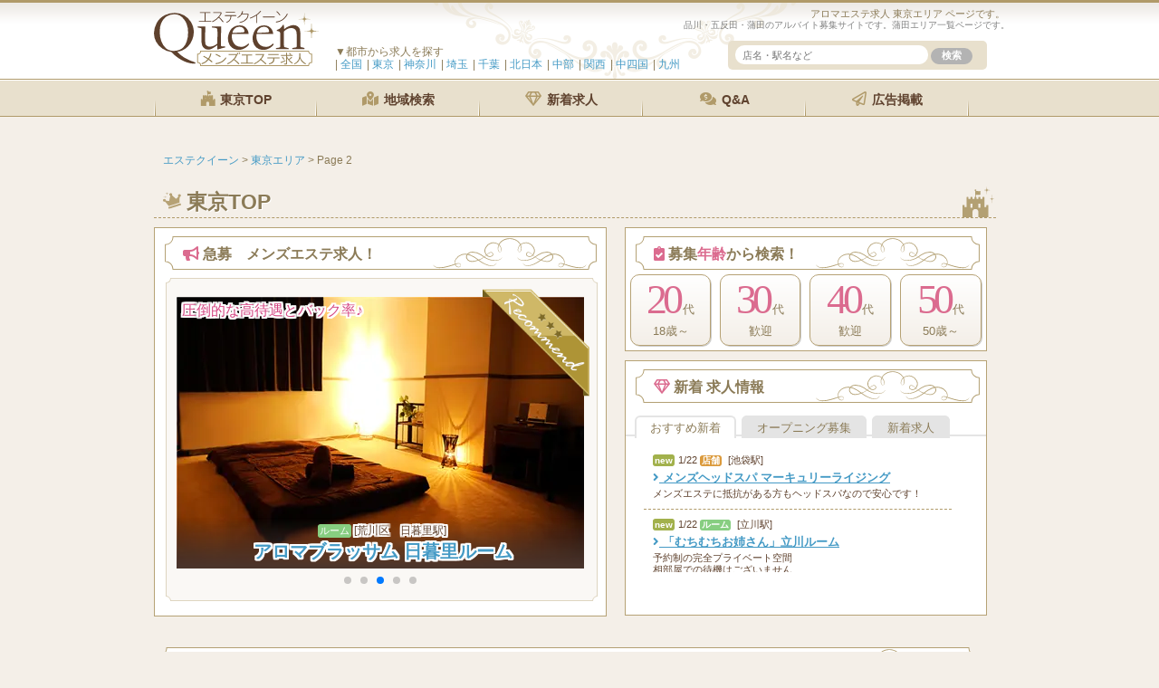

--- FILE ---
content_type: text/html; charset=UTF-8
request_url: https://www.e-q.jp/area/tokyo-area/page/2/
body_size: 69060
content:
<!DOCTYPE html>
<html lang="ja">
<head>
<!-- Global site tag (gtag.js) - Google Analytics -->
<script>
  (function(i,s,o,g,r,a,m){i['GoogleAnalyticsObject']=r;i[r]=i[r]||function(){
  (i[r].q=i[r].q||[]).push(arguments)},i[r].l=1*new Date();a=s.createElement(o),
  m=s.getElementsByTagName(o)[0];a.async=1;a.src=g;m.parentNode.insertBefore(a,m)
  })(window,document,'script','//www.google-analytics.com/analytics.js','ga');
  ga('create', 'UA-47765768-61', 'e-q.jp');
  ga('send', 'pageview');
</script>






<meta name="viewport" content="width=device-width,initial-scale=1">

<title> 東京エリアのメンズエステ求人募集【エステクイーン】</title>
<meta name="keywords" content="アロマエステ,女性セラピスト,求人,募集,アルバイト, " />

<meta name="description" content="募集年齢は18歳から20代、30代、40代、50歳以上の女性にぴったりの、東京エリアの初心者大歓迎のアルバイト、エステ高収入です。東京エリアメンズエステ求人は 東京エリアで探すエステティシャン＆セラピストのための女性求人・転職検索の一覧2ページ目です。
" />







<link rel="canonical" href="https://www.e-q.jp/area/tokyo-area/" />
<link rel="next" href="https://www.e-q.jp/area/tokyo-area/page/3/" />
<link rel="prev" href="https://www.e-q.jp/area/tokyo-area/" />




<link rel="stylesheet" href="https://use.fontawesome.com/releases/v5.8.2/css/all.css" integrity="sha384-oS3vJWv+0UjzBfQzYUhtDYW+Pj2yciDJxpsK1OYPAYjqT085Qq/1cq5FLXAZQ7Ay" crossorigin="anonymous">




<!-- jQuery　マップ、スライダー共通 -->
<link rel="stylesheet" href="https://cdnjs.cloudflare.com/ajax/libs/Swiper/3.4.1/css/swiper.min.css">







<link rel="icon" href="/favicon.ico" type="image/vnd.microsoft.icon">
<meta name='robots' content='max-image-preview:large' />
<link rel='dns-prefetch' href='//fonts.googleapis.com' />
<link rel='stylesheet' id='wp-block-library-css' href='https://www.e-q.jp/wp-includes/css/dist/block-library/style.min.css?ver=6.4.7' type='text/css' media='all' />
<link rel='stylesheet' id='browser-shots-frontend-css-css' href='https://www.e-q.jp/wp-content/plugins/browser-shots/dist/blocks.style.build.css?ver=1.7.4' type='text/css' media='all' />
<style id='classic-theme-styles-inline-css' type='text/css'>
/*! This file is auto-generated */
.wp-block-button__link{color:#fff;background-color:#32373c;border-radius:9999px;box-shadow:none;text-decoration:none;padding:calc(.667em + 2px) calc(1.333em + 2px);font-size:1.125em}.wp-block-file__button{background:#32373c;color:#fff;text-decoration:none}
</style>
<style id='global-styles-inline-css' type='text/css'>
body{--wp--preset--color--black: #000000;--wp--preset--color--cyan-bluish-gray: #abb8c3;--wp--preset--color--white: #ffffff;--wp--preset--color--pale-pink: #f78da7;--wp--preset--color--vivid-red: #cf2e2e;--wp--preset--color--luminous-vivid-orange: #ff6900;--wp--preset--color--luminous-vivid-amber: #fcb900;--wp--preset--color--light-green-cyan: #7bdcb5;--wp--preset--color--vivid-green-cyan: #00d084;--wp--preset--color--pale-cyan-blue: #8ed1fc;--wp--preset--color--vivid-cyan-blue: #0693e3;--wp--preset--color--vivid-purple: #9b51e0;--wp--preset--gradient--vivid-cyan-blue-to-vivid-purple: linear-gradient(135deg,rgba(6,147,227,1) 0%,rgb(155,81,224) 100%);--wp--preset--gradient--light-green-cyan-to-vivid-green-cyan: linear-gradient(135deg,rgb(122,220,180) 0%,rgb(0,208,130) 100%);--wp--preset--gradient--luminous-vivid-amber-to-luminous-vivid-orange: linear-gradient(135deg,rgba(252,185,0,1) 0%,rgba(255,105,0,1) 100%);--wp--preset--gradient--luminous-vivid-orange-to-vivid-red: linear-gradient(135deg,rgba(255,105,0,1) 0%,rgb(207,46,46) 100%);--wp--preset--gradient--very-light-gray-to-cyan-bluish-gray: linear-gradient(135deg,rgb(238,238,238) 0%,rgb(169,184,195) 100%);--wp--preset--gradient--cool-to-warm-spectrum: linear-gradient(135deg,rgb(74,234,220) 0%,rgb(151,120,209) 20%,rgb(207,42,186) 40%,rgb(238,44,130) 60%,rgb(251,105,98) 80%,rgb(254,248,76) 100%);--wp--preset--gradient--blush-light-purple: linear-gradient(135deg,rgb(255,206,236) 0%,rgb(152,150,240) 100%);--wp--preset--gradient--blush-bordeaux: linear-gradient(135deg,rgb(254,205,165) 0%,rgb(254,45,45) 50%,rgb(107,0,62) 100%);--wp--preset--gradient--luminous-dusk: linear-gradient(135deg,rgb(255,203,112) 0%,rgb(199,81,192) 50%,rgb(65,88,208) 100%);--wp--preset--gradient--pale-ocean: linear-gradient(135deg,rgb(255,245,203) 0%,rgb(182,227,212) 50%,rgb(51,167,181) 100%);--wp--preset--gradient--electric-grass: linear-gradient(135deg,rgb(202,248,128) 0%,rgb(113,206,126) 100%);--wp--preset--gradient--midnight: linear-gradient(135deg,rgb(2,3,129) 0%,rgb(40,116,252) 100%);--wp--preset--font-size--small: 13px;--wp--preset--font-size--medium: 20px;--wp--preset--font-size--large: 36px;--wp--preset--font-size--x-large: 42px;--wp--preset--spacing--20: 0.44rem;--wp--preset--spacing--30: 0.67rem;--wp--preset--spacing--40: 1rem;--wp--preset--spacing--50: 1.5rem;--wp--preset--spacing--60: 2.25rem;--wp--preset--spacing--70: 3.38rem;--wp--preset--spacing--80: 5.06rem;--wp--preset--shadow--natural: 6px 6px 9px rgba(0, 0, 0, 0.2);--wp--preset--shadow--deep: 12px 12px 50px rgba(0, 0, 0, 0.4);--wp--preset--shadow--sharp: 6px 6px 0px rgba(0, 0, 0, 0.2);--wp--preset--shadow--outlined: 6px 6px 0px -3px rgba(255, 255, 255, 1), 6px 6px rgba(0, 0, 0, 1);--wp--preset--shadow--crisp: 6px 6px 0px rgba(0, 0, 0, 1);}:where(.is-layout-flex){gap: 0.5em;}:where(.is-layout-grid){gap: 0.5em;}body .is-layout-flow > .alignleft{float: left;margin-inline-start: 0;margin-inline-end: 2em;}body .is-layout-flow > .alignright{float: right;margin-inline-start: 2em;margin-inline-end: 0;}body .is-layout-flow > .aligncenter{margin-left: auto !important;margin-right: auto !important;}body .is-layout-constrained > .alignleft{float: left;margin-inline-start: 0;margin-inline-end: 2em;}body .is-layout-constrained > .alignright{float: right;margin-inline-start: 2em;margin-inline-end: 0;}body .is-layout-constrained > .aligncenter{margin-left: auto !important;margin-right: auto !important;}body .is-layout-constrained > :where(:not(.alignleft):not(.alignright):not(.alignfull)){max-width: var(--wp--style--global--content-size);margin-left: auto !important;margin-right: auto !important;}body .is-layout-constrained > .alignwide{max-width: var(--wp--style--global--wide-size);}body .is-layout-flex{display: flex;}body .is-layout-flex{flex-wrap: wrap;align-items: center;}body .is-layout-flex > *{margin: 0;}body .is-layout-grid{display: grid;}body .is-layout-grid > *{margin: 0;}:where(.wp-block-columns.is-layout-flex){gap: 2em;}:where(.wp-block-columns.is-layout-grid){gap: 2em;}:where(.wp-block-post-template.is-layout-flex){gap: 1.25em;}:where(.wp-block-post-template.is-layout-grid){gap: 1.25em;}.has-black-color{color: var(--wp--preset--color--black) !important;}.has-cyan-bluish-gray-color{color: var(--wp--preset--color--cyan-bluish-gray) !important;}.has-white-color{color: var(--wp--preset--color--white) !important;}.has-pale-pink-color{color: var(--wp--preset--color--pale-pink) !important;}.has-vivid-red-color{color: var(--wp--preset--color--vivid-red) !important;}.has-luminous-vivid-orange-color{color: var(--wp--preset--color--luminous-vivid-orange) !important;}.has-luminous-vivid-amber-color{color: var(--wp--preset--color--luminous-vivid-amber) !important;}.has-light-green-cyan-color{color: var(--wp--preset--color--light-green-cyan) !important;}.has-vivid-green-cyan-color{color: var(--wp--preset--color--vivid-green-cyan) !important;}.has-pale-cyan-blue-color{color: var(--wp--preset--color--pale-cyan-blue) !important;}.has-vivid-cyan-blue-color{color: var(--wp--preset--color--vivid-cyan-blue) !important;}.has-vivid-purple-color{color: var(--wp--preset--color--vivid-purple) !important;}.has-black-background-color{background-color: var(--wp--preset--color--black) !important;}.has-cyan-bluish-gray-background-color{background-color: var(--wp--preset--color--cyan-bluish-gray) !important;}.has-white-background-color{background-color: var(--wp--preset--color--white) !important;}.has-pale-pink-background-color{background-color: var(--wp--preset--color--pale-pink) !important;}.has-vivid-red-background-color{background-color: var(--wp--preset--color--vivid-red) !important;}.has-luminous-vivid-orange-background-color{background-color: var(--wp--preset--color--luminous-vivid-orange) !important;}.has-luminous-vivid-amber-background-color{background-color: var(--wp--preset--color--luminous-vivid-amber) !important;}.has-light-green-cyan-background-color{background-color: var(--wp--preset--color--light-green-cyan) !important;}.has-vivid-green-cyan-background-color{background-color: var(--wp--preset--color--vivid-green-cyan) !important;}.has-pale-cyan-blue-background-color{background-color: var(--wp--preset--color--pale-cyan-blue) !important;}.has-vivid-cyan-blue-background-color{background-color: var(--wp--preset--color--vivid-cyan-blue) !important;}.has-vivid-purple-background-color{background-color: var(--wp--preset--color--vivid-purple) !important;}.has-black-border-color{border-color: var(--wp--preset--color--black) !important;}.has-cyan-bluish-gray-border-color{border-color: var(--wp--preset--color--cyan-bluish-gray) !important;}.has-white-border-color{border-color: var(--wp--preset--color--white) !important;}.has-pale-pink-border-color{border-color: var(--wp--preset--color--pale-pink) !important;}.has-vivid-red-border-color{border-color: var(--wp--preset--color--vivid-red) !important;}.has-luminous-vivid-orange-border-color{border-color: var(--wp--preset--color--luminous-vivid-orange) !important;}.has-luminous-vivid-amber-border-color{border-color: var(--wp--preset--color--luminous-vivid-amber) !important;}.has-light-green-cyan-border-color{border-color: var(--wp--preset--color--light-green-cyan) !important;}.has-vivid-green-cyan-border-color{border-color: var(--wp--preset--color--vivid-green-cyan) !important;}.has-pale-cyan-blue-border-color{border-color: var(--wp--preset--color--pale-cyan-blue) !important;}.has-vivid-cyan-blue-border-color{border-color: var(--wp--preset--color--vivid-cyan-blue) !important;}.has-vivid-purple-border-color{border-color: var(--wp--preset--color--vivid-purple) !important;}.has-vivid-cyan-blue-to-vivid-purple-gradient-background{background: var(--wp--preset--gradient--vivid-cyan-blue-to-vivid-purple) !important;}.has-light-green-cyan-to-vivid-green-cyan-gradient-background{background: var(--wp--preset--gradient--light-green-cyan-to-vivid-green-cyan) !important;}.has-luminous-vivid-amber-to-luminous-vivid-orange-gradient-background{background: var(--wp--preset--gradient--luminous-vivid-amber-to-luminous-vivid-orange) !important;}.has-luminous-vivid-orange-to-vivid-red-gradient-background{background: var(--wp--preset--gradient--luminous-vivid-orange-to-vivid-red) !important;}.has-very-light-gray-to-cyan-bluish-gray-gradient-background{background: var(--wp--preset--gradient--very-light-gray-to-cyan-bluish-gray) !important;}.has-cool-to-warm-spectrum-gradient-background{background: var(--wp--preset--gradient--cool-to-warm-spectrum) !important;}.has-blush-light-purple-gradient-background{background: var(--wp--preset--gradient--blush-light-purple) !important;}.has-blush-bordeaux-gradient-background{background: var(--wp--preset--gradient--blush-bordeaux) !important;}.has-luminous-dusk-gradient-background{background: var(--wp--preset--gradient--luminous-dusk) !important;}.has-pale-ocean-gradient-background{background: var(--wp--preset--gradient--pale-ocean) !important;}.has-electric-grass-gradient-background{background: var(--wp--preset--gradient--electric-grass) !important;}.has-midnight-gradient-background{background: var(--wp--preset--gradient--midnight) !important;}.has-small-font-size{font-size: var(--wp--preset--font-size--small) !important;}.has-medium-font-size{font-size: var(--wp--preset--font-size--medium) !important;}.has-large-font-size{font-size: var(--wp--preset--font-size--large) !important;}.has-x-large-font-size{font-size: var(--wp--preset--font-size--x-large) !important;}
.wp-block-navigation a:where(:not(.wp-element-button)){color: inherit;}
:where(.wp-block-post-template.is-layout-flex){gap: 1.25em;}:where(.wp-block-post-template.is-layout-grid){gap: 1.25em;}
:where(.wp-block-columns.is-layout-flex){gap: 2em;}:where(.wp-block-columns.is-layout-grid){gap: 2em;}
.wp-block-pullquote{font-size: 1.5em;line-height: 1.6;}
</style>
<link rel='stylesheet' id='contact-form-7-css' href='https://www.e-q.jp/wp-content/plugins/contact-form-7/includes/css/styles.css?ver=5.8.6' type='text/css' media='all' />
<link rel='stylesheet' id='twentytwelve-fonts-css' href='https://fonts.googleapis.com/css?family=Open+Sans:400italic,700italic,400,700&#038;subset=latin,latin-ext' type='text/css' media='all' />
<link rel='stylesheet' id='twentytwelve-style-css' href='https://www.e-q.jp/wp-content/themes/e-q/style.css?ver=6.4.7' type='text/css' media='all' />
<!--[if lt IE 9]>
<link rel='stylesheet' id='twentytwelve-ie-css' href='https://www.e-q.jp/wp-content/themes/e-q/css/ie.css?ver=20121010' type='text/css' media='all' />
<![endif]-->
<link rel='stylesheet' id='cf7cf-style-css' href='https://www.e-q.jp/wp-content/plugins/cf7-conditional-fields/style.css?ver=2.4.6' type='text/css' media='all' />
<script type="text/javascript" src="https://www.e-q.jp/wp-includes/js/jquery/jquery.min.js?ver=3.7.1" id="jquery-core-js"></script>
<script type="text/javascript" src="https://www.e-q.jp/wp-includes/js/jquery/jquery-migrate.min.js?ver=3.4.1" id="jquery-migrate-js"></script>
<style type="text/css">.recentcomments a{display:inline !important;padding:0 !important;margin:0 !important;}</style><noscript><style>.lazyload[data-src]{display:none !important;}</style></noscript><style>.lazyload{background-image:none !important;}.lazyload:before{background-image:none !important;}</style>

<!-- Google Tag Manager -->
<script>(function(w,d,s,l,i){w[l]=w[l]||[];w[l].push({'gtm.start':new Date().getTime(),event:'gtm.js'});var f=d.getElementsByTagName(s)[0],j=d.createElement(s),dl=l!='dataLayer'?'&l='+l:'';j.async=true;j.src='https://www.googletagmanager.com/gtm.js?id='+i+dl;f.parentNode.insertBefore(j,f);})(window,document,'script','dataLayer','GTM-TWD8D9H8');</script>
<!-- End Google Tag Manager -->


<script>
document.addEventListener( 'wpcf7mailsent', function( event ) {
    if('8011' == event.detail.contactFormId){
      ga('send','event','【CV】東京エリア 品川・五反田・蒲田 ',' 【FORM】蒲田','ザ・リッツ蒲田店',);
}
}, false );
</script>







</style>



</head>
<body class="archive paged category category-tokyo-area category-3 paged-2 category-paged-2 custom-font-enabled">

<!-- Google Tag Manager (noscript) -->
<noscript><iframe src="https://www.googletagmanager.com/ns.html?id=GTM-TWD8D9H8"height="0" width="0" style="display:none;visibility:hidden"></iframe></noscript>
<!-- End Google Tag Manager (noscript) -->







<div id="page" class="hfeed site">
	<div id="masthead" class="site-header" role="banner">

		<div class="head">
	<section>
			<div class="site-title"><a href="https://www.e-q.jp/" title="エステクイーン" rel="home"><img src="[data-uri]" height="61" alt="エステクイーン" data-src="https://www.e-q.jp/wp-content/themes/e-q/images/logo.svg" decoding="async" class="lazyload"><noscript><img src="https://www.e-q.jp/wp-content/themes/e-q/images/logo.svg" height="61" alt="エステクイーン" data-eio="l"></noscript></a></div>

<h1> 
	アロマエステ求人  東京エリア ページです。
</h1>


			<h2 class="site-description">
	品川・五反田・蒲田のアルバイト募集サイトです。蒲田エリア一覧ページです。
			</h2>


	<div id="nav-drawer">
		<input id="nav-input" type="checkbox" class="nav-unshown">
		<label id="nav-open" for="nav-input"><span></span></label>
		<label class="nav-unshown" id="nav-close" for="nav-input"></label>
		<div id="nav-content">
			<h4>▼都市から求人を探す</h4>
			<ul>
				<li><a href="/">全国<span>総合TOP</span></a></li>
				<li><a href="/area/tokyo-area/">東京<span>新宿・渋谷・池袋・銀座・恵比寿</span></a></li>
				<li><a href="/area/kanagawa-area/">神奈川<span>横浜・川崎・武蔵小杉・藤沢</span></a></li>
				<li><a href="/area/saitama-area/">埼玉<span>大宮・浦和・春日部・所沢</span></a></li>
				<li><a href="/area/chiba-area/">千葉<span>松戸・柏・船橋・市川</span></a></li>
				<li><a href="/area/north/">北日本<span>北海道・東北・甲信越・北関東</span></a></li>
				<li><a href="/area/tokai/">中部<span>名古屋・静岡・岐阜・三重・北陸</span></a></li>
				<li><a href="/area/kansai/">関西<span>大阪・京都・兵庫・奈良・滋賀</span></a></li>
				<li><a href="/area/chushikoku/">中四国<span>広島・岡山・四国</span></a></li>
				<li><a href="/area/kyushu/">九州<span>福岡博多・熊本・大分・鹿児島</span></a></li>
			</ul>
		</div>
	</div>





	<div class="sample-accordion">
		<div class="ac-content">
		<label for="ac-cap1"><i class="fa fa-search" aria-hidden="true"></i></label>
		<input id="ac-cap1" type="checkbox">
			<div class="ac-cont">
				<form method="get" id="searchform" action="/">
					<input type="text" name="s" id="search-text" placeholder="店名・駅名など" />
					<input name="submit" type="submit" id="search-submit" value="検索" class="button-dark" />
				</form>
			</div>
		</div><!--ac-content-->
	</div><!--sample-accordion-->

		</section>



			<div id="site-navigation" class="main-navigation" role="navigation">
				<ul class="nav-menu clearfix">

							<li><a href="/area/tokyo-area/"><i class="fab fa-fort-awesome"></i> 東京TOP</a></li>
			
				<li><a href="/area/" rel="nofollow"><i class="fas fa-map-marked-alt"></i> 地域検索</a></li>
				<li><a href="/new/" rel="nofollow"><i class="far fa-gem"></i> 新着求人</a></li>
				<li><a href="/books/" rel="nofollow"><i class="fas fa-comments-dollar"></i> Q&A</a></li>
				<li class="pc_only"><a href="/keisai/" rel="nofollow"><i class="fas fa-paper-plane"></i> 広告掲載</a></li>
				</ul>
			</div><!-- #site-navigation -->


		</div><!-- .head -->
	</div><!-- #masthead -->




	<div id="main" class="wrapper">





	<div id="primary" class="site-content clearfix">

<!-- ここからメイン -->
		<div id="content" role="main" class="clearfix">

			<div class="breadcrumbs">
				<!-- Breadcrumb NavXT 7.3.1 -->
<span property="itemListElement" typeof="ListItem"><a property="item" typeof="WebPage" title="エステクイーン." href="https://www.e-q.jp" class="home"><span property="name">エステクイーン</span></a><meta property="position" content="1"></span> &gt; <span property="itemListElement" typeof="ListItem"><a property="item" typeof="WebPage" title="東京エリア" href="https://www.e-q.jp/area/tokyo-area/" class="archive taxonomy category current-item"><span property="name">東京エリア</span></a><meta property="position" content="2"></span> &gt; Page 2			</div>





			<div class="archive-header">
				<h3 class="archive-title"><img src="[data-uri]" alt="crown" width="20" data-src="/wp-content/themes/e-q/images/crown.svg" decoding="async" class="lazyload"><noscript><img src="/wp-content/themes/e-q/images/crown.svg" alt="crown" width="20" data-eio="l"></noscript> 東京TOP</h3>
			</div>
         
         
         


<div class="top-swiper top_title">
    <h3><i class="fas fa-bullhorn"></i> 急募　メンズエステ求人！</h3>



	<div class="swiper-container">
   
    <div class="swiper-wrapper">

												

		<div class="swiper-slide">
												<div class="img">
													<a href="https://www.e-q.jp/52223/" title="アロマルナベル　代々木ルーム">
												
												
																																																												<img src="[data-uri]" alt="アロマルナベル　代々木ルームの求人" width="450" loading="lazy" data-src="https://www.e-q.jp/wp-content/uploads/2025/02/room-1-569x427.jpg" decoding="async" class="lazyload" data-eio-rwidth="569" data-eio-rheight="427" /><noscript><img src="https://www.e-q.jp/wp-content/uploads/2025/02/room-1-569x427.jpg" alt="アロマルナベル　代々木ルームの求人" width="450" loading="lazy" data-eio="l" /></noscript>
																																																				
													</a>
													<div class="op_text">☆25歳から45歳まで☆<br />
幅広い年齢で募集中です♪</div>
												
													<div class="store_title">
													<p class="station">
												<span class="ic mansion">ルーム</span>																																																														[代々木駅] </p>
													<h4><a href="https://www.e-q.jp/52223/">アロマルナベル　代々木ルーム</a></h4>
													</div>
												
												</div>
		</div><!-- swiper-slide -->


		<div class="swiper-slide">
												<div class="img">
													<a href="https://www.e-q.jp/33273/" title="アロマブラッサム 日暮里ルーム">
												
												
																																																												<img src="[data-uri]" alt="アロマブラッサム 日暮里ルームの求人" width="450" loading="lazy" data-src="https://www.e-q.jp/wp-content/uploads/2020/12/IMG_2155a.jpg" decoding="async" class="lazyload" data-eio-rwidth="450" data-eio-rheight="300" /><noscript><img src="https://www.e-q.jp/wp-content/uploads/2020/12/IMG_2155a.jpg" alt="アロマブラッサム 日暮里ルームの求人" width="450" loading="lazy" data-eio="l" /></noscript>
																																																				
													</a>
													<div class="op_text">圧倒的な高待遇とバック率♪</div>
												
													<div class="store_title">
													<p class="station">
												<span class="ic mansion">ルーム</span>																																																														[荒川区　日暮里駅] </p>
													<h4><a href="https://www.e-q.jp/33273/">アロマブラッサム 日暮里ルーム</a></h4>
													</div>
												
												</div>
		</div><!-- swiper-slide -->


		<div class="swiper-slide">
												<div class="img">
													<a href="https://www.e-q.jp/22007/" title="正直SPA">
												
												
																																																												<img src="[data-uri]" alt="正直SPAの求人" width="450" loading="lazy" data-src="https://www.e-q.jp/wp-content/uploads/2020/05/up_5_1_0-569x427.jpg" decoding="async" class="lazyload" data-eio-rwidth="569" data-eio-rheight="427" /><noscript><img src="https://www.e-q.jp/wp-content/uploads/2020/05/up_5_1_0-569x427.jpg" alt="正直SPAの求人" width="450" loading="lazy" data-eio="l" /></noscript>
																																																				
													</a>
													<div class="op_text">調布駅1分 <br />
ワンルーム型メンズエステ</div>
												
													<div class="store_title">
													<p class="station">
												<span class="ic mansion">ルーム</span>																																																														[調布市　調布駅] </p>
													<h4><a href="https://www.e-q.jp/22007/">正直SPA</a></h4>
													</div>
												
												</div>
		</div><!-- swiper-slide -->


		<div class="swiper-slide">
												<div class="img">
													<a href="https://www.e-q.jp/47619/" title="美魔女エステ">
												
												
																																																												<img src="[data-uri]" alt="美魔女エステの求人" width="450" loading="lazy" data-src="https://www.e-q.jp/wp-content/uploads/2023/07/fb4aaf9f8f597d8925930cfe086c2fa8.jpg" decoding="async" class="lazyload" data-eio-rwidth="450" data-eio-rheight="300" /><noscript><img src="https://www.e-q.jp/wp-content/uploads/2023/07/fb4aaf9f8f597d8925930cfe086c2fa8.jpg" alt="美魔女エステの求人" width="450" loading="lazy" data-eio="l" /></noscript>
																																																				
													</a>
													<div class="op_text">30～60代のお姉様を大募集！！<br />
人妻店随一の高待遇♪</div>
												
													<div class="store_title">
													<p class="station">
												<span class="ic mansion">ルーム</span>																																																														[秋葉原駅] </p>
													<h4><a href="https://www.e-q.jp/47619/">美魔女エステ</a></h4>
													</div>
												
												</div>
		</div><!-- swiper-slide -->


		<div class="swiper-slide">
												<div class="img">
													<a href="https://www.e-q.jp/45925/" title="色気あるワイフ">
												
												
																																																												<img src="[data-uri]" alt="色気あるワイフの求人" width="450" loading="lazy" data-src="https://www.e-q.jp/wp-content/uploads/2023/02/9d32292ed1dd9df9eda8a6f18a083eb7-1.jpg" decoding="async" class="lazyload" data-eio-rwidth="450" data-eio-rheight="300" /><noscript><img src="https://www.e-q.jp/wp-content/uploads/2023/02/9d32292ed1dd9df9eda8a6f18a083eb7-1.jpg" alt="色気あるワイフの求人" width="450" loading="lazy" data-eio="l" /></noscript>
																																																				
													</a>
													<div class="op_text">30～60代のお姉様を大募集！！<br />
人妻店随一の高待遇♪</div>
												
													<div class="store_title">
													<p class="station">
												<span class="ic mansion">ルーム</span>																																																														[台東区　上野駅] </p>
													<h4><a href="https://www.e-q.jp/45925/">色気あるワイフ</a></h4>
													</div>
												
												</div>
		</div><!-- swiper-slide -->
    </div><!-- swiper-wrapper -->


		<!-- If we need pagination -->
		<div class="swiper-pagination"></div>




	</div><!-- swiper-container -->
</div><!-- osusume-post -->



	<script src="https://cdnjs.cloudflare.com/ajax/libs/Swiper/3.4.1/js/swiper.min.js"></script>
	<script>
		var mySwiper = new Swiper ('.swiper-container', {
	    	loop: false,
			 autoplay: 2000,
			 speed: 1000,
			 paginationClickable: true,
	    	slidesPerView: 1,
  			spaceBetween: 10,
  			centeredSlides : true,
		    pagination: '.swiper-pagination',
		    nextButton: '.swiper-button-next',
		    prevButton: '.swiper-button-prev',
			breakpoints: {
				767: {
					slidesPerView: 1,
					spaceBetween: 0
				}
			}
	    })
	</script>








      










<div id="top_nendai">
    <h3><i class="fas fa-clipboard-check"></i> 募集<span>年齢</span>から検索！</h3>
    <ul class="news_ul">
        <li><a href="/discover/20dai/?s=&cat=3"><span class="suji">20</span>代<br>18歳～</a></li>
        <li><a href="/discover/30dai/?s=&cat=3"><span class="suji">30</span>代 <br>歓迎</a></li>
        <li><a href="/discover/40over/?s=&cat=3"><span class="suji">40</span>代 <br>歓迎</a></li>
        <li><a href="/discover/50dai/?s=&cat=3"><span class="suji">50</span>代<br>50歳～</a></li>
    </ul>
</div><!--***top_kodawari***-->












<div class="top_news top_title">
    <h3><i class="far fa-gem"></i> 新着 求人情報</h3>



    <ul class="tab_news">
        <li class="select">おすすめ<br>新着</li>
        <li>オープニング<br>募集</li>
        <li>新着<br>求人</li>
    </ul>

    <div class="news_ul content">





<ul id="tab_reco" class="dtable_c clearfix">

				<li class="set_box title_57   clearfix">
					<a href="https://www.e-q.jp/49036/" title="メンズヘッドスパ マーキュリーライジング">
																<div class="dtable sp_only"><img src="[data-uri]"alt="メンズヘッドスパ マーキュリーライジングの求人" width="100" data-src="https://www.e-q.jp/wp-content/uploads/2023/11/room1-450x300.jpg" decoding="async" class="lazyload" data-eio-rwidth="450" data-eio-rheight="300" /><noscript><img src="https://www.e-q.jp/wp-content/uploads/2023/11/room1-450x300.jpg"alt="メンズヘッドスパ マーキュリーライジングの求人" width="100" data-eio="l" /></noscript></div>
										


					<div class="dtable div">
					<p class="station"><span>new</span>1/22 
<span class="ic store">店舗</span> [池袋駅]
					</p>



					<h4 class="shoptitle"><i class="fas fa-angle-right"></i> メンズヘッドスパ マーキュリーライジング</h4>
					<p class="text">メンズエステに抵抗がある方もヘッドスパなので安心です！</p>					</div>
					</a>
				</li>

				<li class="set_box title_66   clearfix">
					<a href="https://www.e-q.jp/54286/" title="「むちむちお姉さん」立川ルーム">
																<div class="dtable sp_only"><img src="[data-uri]"alt="「むちむちお姉さん」立川ルームの求人" width="100" data-src="https://www.e-q.jp/wp-content/uploads/2026/01/f6b36c29bb17cad16c520115d1790801.png" decoding="async" class="lazyload" data-eio-rwidth="268" data-eio-rheight="165" /><noscript><img src="https://www.e-q.jp/wp-content/uploads/2026/01/f6b36c29bb17cad16c520115d1790801.png"alt="「むちむちお姉さん」立川ルームの求人" width="100" data-eio="l" /></noscript></div>
										


					<div class="dtable div">
					<p class="station"><span>new</span>1/22 
<span class="ic mansion">ルーム</span> [立川駅]
					</p>



					<h4 class="shoptitle"><i class="fas fa-angle-right"></i> 「むちむちお姉さん」立川ルーム</h4>
					<p class="text">予約制の完全プライベート空間<br />
相部屋での待機はございません</p>					</div>
					</a>
				</li>

				<li class="set_box title_73   clearfix">
					<a href="https://www.e-q.jp/54319/" title="アロマナガシマ">
																<div class="dtable sp_only"><img src="[data-uri]"alt="アロマナガシマの求人" width="100" data-src="https://www.e-q.jp/wp-content/uploads/2026/01/S__3063838_0-400x300.jpg" decoding="async" class="lazyload" data-eio-rwidth="400" data-eio-rheight="300" /><noscript><img src="https://www.e-q.jp/wp-content/uploads/2026/01/S__3063838_0-400x300.jpg"alt="アロマナガシマの求人" width="100" data-eio="l" /></noscript></div>
										


					<div class="dtable div">
					<p class="station"><span>new</span>1/22 
<span class="ic mansion">ルーム</span> [京急蒲田駅]
					</p>



					<h4 class="shoptitle"><i class="fas fa-angle-right"></i> アロマナガシマ</h4>
					<p class="text">未経験の方大歓迎！<br />
安心の時給保証制度♪</p>					</div>
					</a>
				</li>

				<li class="set_box title_145   clearfix">
					<a href="https://www.e-q.jp/54245/" title="Secret Lust">
																<div class="dtable sp_only"><img src="[data-uri]"alt="Secret Lustの求人" width="100" data-src="https://www.e-q.jp/wp-content/uploads/2026/01/ae7f27090653b1bbd2d37a6c0a336c2c.jpg" decoding="async" class="lazyload" data-eio-rwidth="450" data-eio-rheight="300" /><noscript><img src="https://www.e-q.jp/wp-content/uploads/2026/01/ae7f27090653b1bbd2d37a6c0a336c2c.jpg"alt="Secret Lustの求人" width="100" data-eio="l" /></noscript></div>
										


					<div class="dtable div">
					<p class="station"><span>new</span>1/8 
<span class="ic mansion">ルーム</span> [六本木駅]
					</p>



					<h4 class="shoptitle"><i class="fas fa-angle-right"></i> Secret Lust</h4>
					<p class="text">日給目安 50,000円〜！<br />
本指名ボーナス支給！</p>					</div>
					</a>
				</li>

				<li class="set_box title_57   clearfix">
					<a href="https://www.e-q.jp/54206/" title="「熟アロマ いそじ」池袋ルーム">
																<div class="dtable sp_only"><img src="[data-uri]"alt="「熟アロマ いそじ」池袋ルームの求人" width="100" data-src="https://www.e-q.jp/wp-content/uploads/2025/12/1000002275.jpg" decoding="async" class="lazyload" data-eio-rwidth="360" data-eio-rheight="270" /><noscript><img src="https://www.e-q.jp/wp-content/uploads/2025/12/1000002275.jpg"alt="「熟アロマ いそじ」池袋ルームの求人" width="100" data-eio="l" /></noscript></div>
										


					<div class="dtable div">
					<p class="station"><span>new</span>12/22 
<span class="ic mansion">ルーム</span> [池袋駅]
					</p>



					<h4 class="shoptitle"><i class="fas fa-angle-right"></i> 「熟アロマ いそじ」池袋ルーム</h4>
					<p class="text">池袋・日暮里エリア<br />
50代のセラピストさん大募集</p>					</div>
					</a>
				</li>
</ul><!--tab_reco-->







<ul id="tab_open" class="clearfix hide">

        <li class="set_box title_26   clearfix">
            <a href="https://www.e-q.jp/54205/" title="「熟アロマ いそじ」日暮里ルーム">
            <p class="station"><span class="ic newopen">オープニング</span>12/22[日暮里駅]
						<span class="ic mansion">ルーム</span>																								            </p>
            <h4 class="shoptitle"><i class="fas fa-angle-right"></i> 「熟アロマ いそじ」日暮里ルーム</h4>
            </a>
        </li>


        <li class="set_box title_57   clearfix">
            <a href="https://www.e-q.jp/54206/" title="「熟アロマ いそじ」池袋ルーム">
            <p class="station"><span class="ic newopen">オープニング</span>12/22[池袋駅]
						<span class="ic mansion">ルーム</span>																								            </p>
            <h4 class="shoptitle"><i class="fas fa-angle-right"></i> 「熟アロマ いそじ」池袋ルーム</h4>
            </a>
        </li>


        <li class="set_box title_185   clearfix">
            <a href="https://www.e-q.jp/54218/" title="日本橋チャーム">
            <p class="station"><span class="ic newopen">オープニング</span>12/24[人形町駅]
						<span class="ic mansion">ルーム</span>																								            </p>
            <h4 class="shoptitle"><i class="fas fa-angle-right"></i> 日本橋チャーム</h4>
            </a>
        </li>


        <li class="set_box title_135   clearfix">
            <a href="https://www.e-q.jp/54332/" title="Cotton Spa (コットンスパ) 銀座">
            <p class="station"><span class="ic newopen">オープニング</span>1/23[銀座一丁目駅]
						<span class="ic mansion">ルーム</span>																								            </p>
            <h4 class="shoptitle"><i class="fas fa-angle-right"></i> Cotton Spa (コットンスパ) 銀座</h4>
            </a>
        </li>

        </ul><!--tab_reco-->





						
						
<ul id="tab_norm"  class="clearfix hide">						
						


        <li class="set_box title_135   clearfix">
            <a href="https://www.e-q.jp/54332/" title="Cotton Spa (コットンスパ) 銀座">
            <p class="station"><span>new</span>1/23[銀座一丁目駅]
<span class="ic mansion">ルーム</span>
            </p>
            <h4 class="shoptitle"><i class="fas fa-angle-right"></i> Cotton Spa (コットンスパ) 銀座</h4>
            <p class="text">【銀座・秋葉原エリア同時募集】
トップクラスの待遇と健全で安心して働ける環境をご用意しています。 未経験やWワークの方を中心に、経験者の方はこれまでの実績を活かした待遇が可能です。女性講師の研修やス</p>
            </a>
        </li>
						


        <li class="set_box title_344   clearfix">
            <a href="https://www.e-q.jp/54291/" title="新宿秘密妻">
            <p class="station"><span>new</span>1/19[新宿駅]
<span class="ic mansion">ルーム</span>
            </p>
            <h4 class="shoptitle"><i class="fas fa-angle-right"></i> 新宿秘密妻</h4>
            <p class="text">オープニングスタッフ急募！一緒にお店を盛り上げてくださる方々をお待ちしております♪</p>
            </a>
        </li>
						


        <li class="set_box title_61   clearfix">
            <a href="https://www.e-q.jp/54262/" title="ELTERAS TOKYO &#8211; エルテラス 新宿">
            <p class="station"><span>new</span>1/14[東新宿駅]
<span class="ic delman">ルーム＆出張</span>
            </p>
            <h4 class="shoptitle"><i class="fas fa-angle-right"></i> ELTERAS TOKYO - エルテラス 新宿</h4>
            <p class="text">日本で一番稼げるメンズエステ♪
日給50,000円～200,000円以上可！

新宿・池袋・大久保・高田馬場・恵比寿に30ルーム以上展開している業界最大手メンズエステ店です。
各エリアで最多の</p>
            </a>
        </li>
						


        <li class="set_box title_99   clearfix">
            <a href="https://www.e-q.jp/54263/" title="ELTERAS TOKYO- エルテラス 恵比寿">
            <p class="station"><span>new</span>1/14[恵比寿駅]
<span class="ic delman">ルーム＆出張</span>
            </p>
            <h4 class="shoptitle"><i class="fas fa-angle-right"></i> ELTERAS TOKYO- エルテラス 恵比寿</h4>
            <p class="text">日本で一番稼げるメンズエステ♪
日給50,000円～200,000円以上可！

新宿・池袋・大久保・高田馬場・恵比寿に30ルーム以上展開している業界最大手メンズエステ店です。
各エリアで最多の</p>
            </a>
        </li>
						


        <li class="set_box title_11   clearfix">
            <a href="https://www.e-q.jp/54265/" title="ELTERAS TOKYO- エルテラス 高田馬場">
            <p class="station"><span>new</span>1/14[高田馬場駅]
<span class="ic delman">ルーム＆出張</span>
            </p>
            <h4 class="shoptitle"><i class="fas fa-angle-right"></i> ELTERAS TOKYO- エルテラス 高田馬場</h4>
            <p class="text">日本で一番稼げるメンズエステ♪
日給50,000円～200,000円以上可！

新宿・池袋・大久保・高田馬場・恵比寿に30ルーム以上展開している業界最大手メンズエステ店です。
各エリアで最多の</p>
            </a>
        </li>
</ul><!--tab_norm-->








    </div>
</div><!--***top_news***-->




<script type="text/javascript">
//タブ切り替え
(function($){
$(window).on('load',function(){
$(".tab_news li").click(function() {
    var index = $(".tab_news li").index(this);
    $(".content ul").css("display","none");
    $(".content ul").eq(index).css("display","block");
    $(".tab_news li").removeClass('select');
    $(this).addClass("select")
});
});
})(jQuery);
</script>








		<div id="waku">


			<div class="category-header">
								<h3 class="category-title"><i class="fas fa-search-location"></i> 東京エリア</h3>
			</div><!-- .archive-header -->



			<div class="refine clearfix">
				<ul>
	<li class="cat-item cat-item-6"><a href="https://www.e-q.jp/area/tokyo-area/ikebukuro/">池袋・大塚</a>
<ul class='children'>
	<li class="cat-item cat-item-57"><a href="https://www.e-q.jp/area/tokyo-area/ikebukuro/5295/">池袋駅</a>
</li>
	<li class="cat-item cat-item-62"><a href="https://www.e-q.jp/area/tokyo-area/ikebukuro/8489/">大塚・巣鴨（駒込）</a>
</li>
	<li class="cat-item cat-item-15"><a href="https://www.e-q.jp/area/tokyo-area/ikebukuro/5539/">目白</a>
</li>
	<li class="cat-item cat-item-611"><a href="https://www.e-q.jp/area/tokyo-area/ikebukuro/52698/">要町駅・千川駅</a>
</li>
</ul>
</li>
	<li class="cat-item cat-item-59"><a href="https://www.e-q.jp/area/tokyo-area/shinjuku/">新宿</a>
<ul class='children'>
	<li class="cat-item cat-item-344"><a href="https://www.e-q.jp/area/tokyo-area/shinjuku/8561/">新宿駅</a>
</li>
	<li class="cat-item cat-item-61"><a href="https://www.e-q.jp/area/tokyo-area/shinjuku/5064/">西武新宿・東新宿</a>
</li>
	<li class="cat-item cat-item-142"><a href="https://www.e-q.jp/area/tokyo-area/shinjuku/0461/">西新宿・西新宿五丁目</a>
</li>
	<li class="cat-item cat-item-173"><a href="https://www.e-q.jp/area/tokyo-area/shinjuku/4713/">新宿御苑前・新宿三丁目</a>
</li>
</ul>
</li>
	<li class="cat-item cat-item-35"><a href="https://www.e-q.jp/area/tokyo-area/shibuya-yoyogi/">渋谷・代々木・三軒茶屋</a>
<ul class='children'>
	<li class="cat-item cat-item-63"><a href="https://www.e-q.jp/area/tokyo-area/shibuya-yoyogi/1349/">渋谷</a>
</li>
	<li class="cat-item cat-item-144"><a href="https://www.e-q.jp/area/tokyo-area/shibuya-yoyogi/8557/">原宿・代々木・表参道</a>
</li>
	<li class="cat-item cat-item-71"><a href="https://www.e-q.jp/area/tokyo-area/shibuya-yoyogi/2641/">三軒茶屋・二子玉川</a>
</li>
</ul>
</li>
	<li class="cat-item cat-item-553"><a href="https://www.e-q.jp/area/tokyo-area/okubo-shinokubo/">新大久保・高田馬場</a>
<ul class='children'>
	<li class="cat-item cat-item-11"><a href="https://www.e-q.jp/area/tokyo-area/okubo-shinokubo/2342/">高田馬場</a>
</li>
	<li class="cat-item cat-item-55"><a href="https://www.e-q.jp/area/tokyo-area/okubo-shinokubo/2341/">新大久保・大久保</a>
</li>
</ul>
</li>
	<li class="cat-item cat-item-34"><a href="https://www.e-q.jp/area/tokyo-area/ebisu-meguro/">恵比寿・目黒・自由が丘</a>
<ul class='children'>
	<li class="cat-item cat-item-99"><a href="https://www.e-q.jp/area/tokyo-area/ebisu-meguro/5945/">恵比寿</a>
</li>
	<li class="cat-item cat-item-136"><a href="https://www.e-q.jp/area/tokyo-area/ebisu-meguro/4341/">目黒</a>
</li>
	<li class="cat-item cat-item-167"><a href="https://www.e-q.jp/area/tokyo-area/ebisu-meguro/3859/">中目黒・祐天寺</a>
</li>
	<li class="cat-item cat-item-89"><a href="https://www.e-q.jp/area/tokyo-area/ebisu-meguro/2749/">自由が丘</a>
</li>
</ul>
</li>
	<li class="cat-item cat-item-36"><a href="https://www.e-q.jp/area/tokyo-area/akasaka-roppongi/">赤坂・麻布・六本木</a>
<ul class='children'>
	<li class="cat-item cat-item-64"><a href="https://www.e-q.jp/area/tokyo-area/akasaka-roppongi/7338/">赤坂・赤坂見附</a>
</li>
	<li class="cat-item cat-item-145"><a href="https://www.e-q.jp/area/tokyo-area/akasaka-roppongi/3431/">六本木</a>
</li>
	<li class="cat-item cat-item-174"><a href="https://www.e-q.jp/area/tokyo-area/akasaka-roppongi/4298/">麻布十番</a>
</li>
</ul>
</li>
	<li class="cat-item cat-item-32"><a href="https://www.e-q.jp/area/tokyo-area/gotanda-shinagawa/">品川・五反田・蒲田</a>
<ul class='children'>
	<li class="cat-item cat-item-134"><a href="https://www.e-q.jp/area/tokyo-area/gotanda-shinagawa/4867/">品川</a>
</li>
	<li class="cat-item cat-item-97"><a href="https://www.e-q.jp/area/tokyo-area/gotanda-shinagawa/3777/">五反田駅</a>
</li>
	<li class="cat-item cat-item-154"><a href="https://www.e-q.jp/area/tokyo-area/gotanda-shinagawa/1232/">大森・大井町</a>
</li>
	<li class="cat-item cat-item-73"><a href="https://www.e-q.jp/area/tokyo-area/gotanda-shinagawa/1310/">蒲田</a>
</li>
</ul>
</li>
	<li class="cat-item cat-item-33"><a href="https://www.e-q.jp/area/tokyo-area/tokyo-ginza/">銀座・東京・新橋</a>
<ul class='children'>
	<li class="cat-item cat-item-31"><a href="https://www.e-q.jp/area/tokyo-area/tokyo-ginza/shinbashi/">新橋</a>
</li>
	<li class="cat-item cat-item-135"><a href="https://www.e-q.jp/area/tokyo-area/tokyo-ginza/5570/">銀座</a>
</li>
	<li class="cat-item cat-item-98"><a href="https://www.e-q.jp/area/tokyo-area/tokyo-ginza/8148/">日本橋（東京）</a>
</li>
	<li class="cat-item cat-item-166"><a href="https://www.e-q.jp/area/tokyo-area/tokyo-ginza/6739/">浜松町・田町</a>
</li>
	<li class="cat-item cat-item-96"><a href="https://www.e-q.jp/area/tokyo-area/tokyo-ginza/3747/">茅場町・門前仲町</a>
</li>
</ul>
</li>
	<li class="cat-item cat-item-40"><a href="https://www.e-q.jp/area/tokyo-area/iidabashi-suidobashi/">飯田橋・水道橋・市ヶ谷</a>
<ul class='children'>
	<li class="cat-item cat-item-137"><a href="https://www.e-q.jp/area/tokyo-area/iidabashi-suidobashi/7558/">水道橋・神保町</a>
</li>
	<li class="cat-item cat-item-100"><a href="https://www.e-q.jp/area/tokyo-area/iidabashi-suidobashi/8708/">飯田橋・神楽坂</a>
</li>
	<li class="cat-item cat-item-168"><a href="https://www.e-q.jp/area/tokyo-area/iidabashi-suidobashi/3343/">市ヶ谷・四ツ谷</a>
</li>
</ul>
</li>
	<li class="cat-item cat-item-29"><a href="https://www.e-q.jp/area/tokyo-area/kanda-akihabara/">神田・秋葉原・人形町</a>
<ul class='children'>
	<li class="cat-item cat-item-95"><a href="https://www.e-q.jp/area/tokyo-area/kanda-akihabara/1197/">神田駅</a>
</li>
	<li class="cat-item cat-item-132"><a href="https://www.e-q.jp/area/tokyo-area/kanda-akihabara/8338/">秋葉原駅</a>
</li>
	<li class="cat-item cat-item-185"><a href="https://www.e-q.jp/area/tokyo-area/kanda-akihabara/3590/">人形町駅</a>
</li>
	<li class="cat-item cat-item-133"><a href="https://www.e-q.jp/area/tokyo-area/kanda-akihabara/6520/">小伝馬町・馬喰町</a>
</li>
	<li class="cat-item cat-item-610"><a href="https://www.e-q.jp/area/tokyo-area/kanda-akihabara/85246/">浅草橋駅</a>
</li>
</ul>
</li>
	<li class="cat-item cat-item-27"><a href="https://www.e-q.jp/area/tokyo-area/ueno-okachimachi/">上野・鶯谷</a>
<ul class='children'>
	<li class="cat-item cat-item-94"><a href="https://www.e-q.jp/area/tokyo-area/ueno-okachimachi/8149/">上野・御徒町・浅草</a>
</li>
	<li class="cat-item cat-item-26"><a href="https://www.e-q.jp/area/tokyo-area/ueno-okachimachi/2782/">日暮里・鶯谷（西日暮里）</a>
</li>
</ul>
</li>
	<li class="cat-item cat-item-604"><a href="https://www.e-q.jp/area/tokyo-area/16647481/">赤羽・板橋</a>
<ul class='children'>
	<li class="cat-item cat-item-69"><a href="https://www.e-q.jp/area/tokyo-area/16647481/1664/">赤羽・王子・東十条</a>
</li>
	<li class="cat-item cat-item-605"><a href="https://www.e-q.jp/area/tokyo-area/16647481/2521421/">板橋・成増</a>
</li>
</ul>
</li>
	<li class="cat-item cat-item-45"><a href="https://www.e-q.jp/area/tokyo-area/kitasenju-takenotsuka/">北千住・竹の塚・亀有</a>
<ul class='children'>
	<li class="cat-item cat-item-70"><a href="https://www.e-q.jp/area/tokyo-area/kitasenju-takenotsuka/9764/">北千住・南千住</a>
</li>
	<li class="cat-item cat-item-150"><a href="https://www.e-q.jp/area/tokyo-area/kitasenju-takenotsuka/7241/">亀有・綾瀬・金町</a>
</li>
</ul>
</li>
	<li class="cat-item cat-item-41"><a href="https://www.e-q.jp/area/tokyo-area/kinshicho-koiwa/">錦糸町・小岩・葛西</a>
<ul class='children'>
	<li class="cat-item cat-item-67"><a href="https://www.e-q.jp/area/tokyo-area/kinshicho-koiwa/9281/">錦糸町・亀戸</a>
</li>
	<li class="cat-item cat-item-147"><a href="https://www.e-q.jp/area/tokyo-area/kinshicho-koiwa/2535/">小岩・新小岩</a>
</li>
	<li class="cat-item cat-item-113"><a href="https://www.e-q.jp/area/tokyo-area/kinshicho-koiwa/4226/">葛西・西葛西</a>
</li>
</ul>
</li>
	<li class="cat-item cat-item-603"><a href="https://www.e-q.jp/area/tokyo-area/9529714/">練馬・西東京</a>
<ul class='children'>
	<li class="cat-item cat-item-101"><a href="https://www.e-q.jp/area/tokyo-area/9529714/9529/">練馬（大泉学園駅）</a>
</li>
	<li class="cat-item cat-item-602"><a href="https://www.e-q.jp/area/tokyo-area/9529714/5212714/">西東京市・東村山市</a>
</li>
</ul>
</li>
	<li class="cat-item cat-item-37"><a href="https://www.e-q.jp/area/tokyo-area/nakano-koenji/">中野・吉祥寺（中央線沿線）</a>
<ul class='children'>
	<li class="cat-item cat-item-128"><a href="https://www.e-q.jp/area/tokyo-area/nakano-koenji/2470/">中野</a>
</li>
	<li class="cat-item cat-item-160"><a href="https://www.e-q.jp/area/tokyo-area/nakano-koenji/2763/">高円寺・阿佐ヶ谷</a>
</li>
	<li class="cat-item cat-item-197"><a href="https://www.e-q.jp/area/tokyo-area/nakano-koenji/8145/">荻窪・西荻窪</a>
</li>
	<li class="cat-item cat-item-65"><a href="https://www.e-q.jp/area/tokyo-area/nakano-koenji/3867/">吉祥寺・三鷹</a>
</li>
</ul>
</li>
	<li class="cat-item cat-item-48"><a href="https://www.e-q.jp/area/tokyo-area/sasaduka-shimokitazawa/">京王線・小田急線沿線</a>
<ul class='children'>
	<li class="cat-item cat-item-129"><a href="https://www.e-q.jp/area/tokyo-area/sasaduka-shimokitazawa/0762/">笹塚・明大前・下高井戸</a>
</li>
	<li class="cat-item cat-item-500"><a href="https://www.e-q.jp/area/tokyo-area/sasaduka-shimokitazawa/2743/">下北沢</a>
</li>
	<li class="cat-item cat-item-124"><a href="https://www.e-q.jp/area/tokyo-area/sasaduka-shimokitazawa/2746/">府中・調布・多摩</a>
</li>
</ul>
</li>
	<li class="cat-item cat-item-39"><a href="https://www.e-q.jp/area/tokyo-area/tachikawa-hachioji/">八王子・立川・国分寺</a>
<ul class='children'>
	<li class="cat-item cat-item-111"><a href="https://www.e-q.jp/area/tokyo-area/tachikawa-hachioji/9465/">国分寺</a>
</li>
	<li class="cat-item cat-item-66"><a href="https://www.e-q.jp/area/tokyo-area/tachikawa-hachioji/2395/">立川</a>
</li>
	<li class="cat-item cat-item-146"><a href="https://www.e-q.jp/area/tokyo-area/tachikawa-hachioji/1166/">八王子</a>
</li>
</ul>
</li>
				</ul>
			</div>







<div id="searchbox" class="searchbox clearfix">

<form role="search" method="get" action="/area/tokyo-area/page/2/">
	<input type="hidden" name="s">
	<input type="hidden" name="post_type" value="discover" />


	<div class="cp_ipselect cp_sl02">
		<select id="input-id" name="discover">
		<option value="uniform" selected="true">こだわり検索(全て)</option>
		<option value="50dai">50代以上 歓迎</option>
		<option value="40over">40代 歓迎</option>
		<option value="30dai">30代 歓迎</option>
		<option value="20dai">20代 歓迎</option>
		<option value="contribution">入店祝金あり</option>
		<option value="taiken">体験入店</option>
		<option value="hosyo">最低保証</option>
		<option value="daily-payment">日払いOK</option>
		<option value="short-term">短期バイト</option>
		<option value="beginner">未経験者歓迎</option>
		<option value="private-room">個室待機</option>
		</select>
	</div>
<input type="submit" id="searchsubmit" value="絞り込み検索" />
</form>
</div>












		<ul class="cat_peag clearfix">








		<li class="picup set_box  clearfix">
			<a href="https://www.e-q.jp/30707/" title="【ザ・リッツ蒲田店】">

				<h4 id="post-30707" class="shoptitle">
<span class="ic mansion">ルーム</span>				ザ・リッツ蒲田店				</h4>

				<div class="ran kodawari">
				<span>50代以上歓迎</span>				<span>40代歓迎</span>				<span>30代歓迎</span>				<span>20代歓迎</span>
									<span class="lineobo" aria-hidden="true">LINE応募OK</span>
								</div>

				<p class="pickuptext pc_only">経験者歓迎♪　
経験者は厚待遇で即採用★ 1日30,000円以上可能♪

３０代、４０代、そして５０代、と幅広く大歓迎！
未経験者でも技術・資格を持った</p>

			<div class="list_left">

				<div class="s_img ">
					<div class="img_pre">


		

		<img src="[data-uri]" alt="" width="280" data-src="https://www.e-q.jp/wp-content/uploads/2020/05/bdb02a87506feea492b44d1a6e830e93-150x200.jpg" decoding="async" class="lazyload" data-eio-rwidth="150" data-eio-rheight="200" /><noscript><img src="https://www.e-q.jp/wp-content/uploads/2020/05/bdb02a87506feea492b44d1a6e830e93-150x200.jpg" alt="" width="280" data-eio="l" /></noscript>
			
		

		
		
		
		
					</div>

					<div class="img_pre2">
						<p class="pickuptext grid sp_only">経験者歓迎♪　
経験者は厚待遇で即採用★ 1日30,000円以上可能♪

３０代、４０代、そして５０代、と幅広く大歓迎！
</p>
					</div>
				</div>
			</div>
		</a>

			<div class="list_right">
				<div class="pannel_list">

				<section class="taigu_icon">
								<span>体験入店OK</span>				<span>最低保証あり</span>				<span>日払いOK</span>				<span>週１日～OK</span>				<span>短期バイトOK</span>				<span>未経験者歓迎</span>				<span>個室待機</span>								<span>掛け持ちOK</span>								<span>制服貸与</span>				</section>

				<dl class="detail_r"><dt>求人ポイント！</dt><dd>

					<strong>「稼ぎたい！」と言う方にピッタリ！</strong>

まずは1日体験入店からで…★

講習・マネージメントは女性が行います。


<strong>３０代、４０代、そして５０代、と幅広く大歓迎！</strong>

経験者歓迎…

				</dd></dl>

					<table class="table_05">

					<tr class="sp_only space_1">
						<th>場所</th>
						<td>大田区　蒲田駅</td>
					<tr>

					<tr class="pc_only">
						<th>仕事内容</th>
						<td>★施術の内容<br />
<br />
①ドライマッサージ(もみほぐし)<br />
<br />
・手のひら、頭、肩、腰などを指圧するマッサージ<br />
<br />
②アロマトリートメントマッサージ<br />
<br />
・専用のオイルを使用し、全身のリンパの流れを促進<br />
<br />
【1日の流れ】<br />
<br />
①待機(各ルーム・個室待機)<br />
<br />
・お客様をお迎えする準備<br />
・出勤連絡（LINEにて）<br />
<br />
②受付からの連絡<br />
<br />
・お客様の入室時間を確認<br />
<br />
③お迎え<br />
<br />
・インターフォンが鳴ったらオートロックを解除<br />
・玄関でお客様をお出迎え<br />
・お部屋へご案内　　　　　　　<br />
<br />
④コース確認・料金預かり<br />
<br />
・お茶をお客様にお出し　　　　　　　　　　　<br />
・ご予約コースと料金を確認し、オプションのご案内<br />
<br />
⑥シャワーご案内<br />
<br />
・お客様にお洋服を脱いでいただく間にシャワーの用意<br />
・アメニティの説明をしてさしあげて、バスルームへご案内<br />
<br />
⑦施術<br />
<br />
・90分コースなら60分程度<br />
・120分コースなら90分程度<br />
・150分コースなら120分程度<br />
<br />
⑧シャワーご案内<br />
<br />
・お客様をシャワー室へご案内<br />
<br />
⑨ティータイム<br />
<br />
・アフタートークをして次回の指名につながるようアピール<br />
<br />
<br />
⑩お見送り<br />
<br />
・玄関先までお客様をお見送りします<br />
<br />
<br />
⑪次の接客の準備<br />
<br />
・シャワー、お着替え<br />
・ルーム、バスルームの後片付け<br />
・タオルの洗濯<br />
<br />
⑫待機<br />
<br />
・次の予約まで時間の余裕があれば好きなことに時間をお使いください(事前にお伝えいただければ休憩も可)<br />
<br />
⑬精算<br />
<br />
・その日の最後のお客様を接客した後、後片付けが済みましたら当日のお給料の精算です<br />
・お預かり金から当日分報酬全額をお渡しします<br />
・精算の際には運営に金額の報告とお写真をお送り頂きます。</td>
					<tr>


					<tr class="space_5">
						<th>給料</th>
						<td>
						・完全歩合制（バックは50％からスタートし60％まで昇給します。）<br />
<br />
■本指名の場合（例）<br />
<br />
　 90分14,000円→8000円報酬（57%）</td>
						

					<tr>

					<tr class="pc_only">
						<th>勤務時間</th>
						<td>11:00～LAST シフト制</td>
					<tr>

					<tr class="pc_only">
						<th>応募資格</th>
						<td>経験者歓迎♪　<br />
経験者は厚待遇で即採用</td>
					<tr>

					<tr class="pc_only">
						<th>勤務地</th>
						<td>大田区<br />
蒲田駅徒歩５分</td>
					<tr>

					</table>
				</div>
			</div>

				<div class="more"><a href="https://www.e-q.jp/30707/" title="【ザ・リッツ蒲田店】">詳しく見る</a></div>
				
								</li>






































		<li class="picup set_box  clearfix">
			<a href="https://www.e-q.jp/34019/" title="【Ｗ SPA(ダブリュースパ)銀座】">

				<h4 id="post-34019" class="shoptitle">
<span class="ic mansion">ルーム</span>				Ｗ SPA(ダブリュースパ)銀座				</h4>

				<div class="ran kodawari">
												<span>30代歓迎</span>				<span>20代歓迎</span>
									<span class="lineobo" aria-hidden="true">LINE応募OK</span>
								</div>

				<p class="pickuptext pc_only">施術ルームはマンションのワンルーム型の完全個室タイプで担当以外のお客様や他のセラピストと顔を合わすことはありません。
銀座メンズエステ！『Ｗ SPA(ダブリュ</p>

			<div class="list_left">

				<div class="s_img ">
					<div class="img_pre">


		

		<img src="[data-uri]" alt="" width="280" data-src="https://www.e-q.jp/wp-content/uploads/2021/03/S__133349408-267x200.jpg" decoding="async" class="lazyload" data-eio-rwidth="267" data-eio-rheight="200" /><noscript><img src="https://www.e-q.jp/wp-content/uploads/2021/03/S__133349408-267x200.jpg" alt="" width="280" data-eio="l" /></noscript>
			
		

		
		
		
		
					</div>

					<div class="img_pre2">
						<p class="pickuptext grid sp_only">施術ルームはマンションのワンルーム型の完全個室タイプで担当以外のお客様や他のセラピストと顔を合わすことはありません。
銀座メンズ</p>
					</div>
				</div>
			</div>
		</a>

			<div class="list_right">
				<div class="pannel_list">

				<section class="taigu_icon">
												<span>最低保証あり</span>				<span>日払いOK</span>				<span>週１日～OK</span>				<span>短期バイトOK</span>				<span>未経験者歓迎</span>				<span>個室待機</span>								<span>掛け持ちOK</span>								<span>制服貸与</span>				</section>

				<dl class="detail_r"><dt>求人ポイント！</dt><dd>

					優しい女性トレーナーがマッサージの講習を無料で実施しますので、未経験方も安心してすぐにお仕事できます！
また施術ルームはマンションのワンルーム型の完全個室タイプで担当以外のお客様や他のセラピストと顔を合わすことはありません。
出勤退勤時の出入りも人目を気に…

				</dd></dl>

					<table class="table_05">

					<tr class="sp_only space_1">
						<th>場所</th>
						<td>中央区　銀座駅</td>
					<tr>

					<tr class="pc_only">
						<th>仕事内容</th>
						<td>メンズ専門のリラクゼーションオイルマッサージを行ってます。<br />
</td>
					<tr>


					<tr class="space_5">
						<th>給料</th>
						<td>
						・完全歩合、最大70%以上！！<br />
<br />
1日6時間- 30,000円～35,000円<br />
1日8時間- 45,000円<br />
<br />
【お給料の例】<b</td>
						

					<tr>

					<tr class="pc_only">
						<th>勤務時間</th>
						<td>自分の生活スタイルに合わせて働けます<br />
<br />
・週1日 1日4時間以上の勤務～OK<br />
・副業、WワークOK<br />
・土日祝のみOK<br />
・深夜帯できる方、特に大歓迎！！</td>
					<tr>

					<tr class="pc_only">
						<th>応募資格</th>
						<td>・既婚者OK<br />
・未経験者大歓迎<br />
・経験者優遇<br />
・ブランクのある方も大歓迎<br />
・深夜帯できる方、特に大歓迎！！</td>
					<tr>

					<tr class="pc_only">
						<th>勤務地</th>
						<td>銀座駅から徒歩3分</td>
					<tr>

					</table>
				</div>
			</div>

				<div class="more"><a href="https://www.e-q.jp/34019/" title="【Ｗ SPA(ダブリュースパ)銀座】">詳しく見る</a></div>
				
								</li>






































		<li class="picup set_box  clearfix">
			<a href="https://www.e-q.jp/53142/" title="【神のエステ　品川・五反田店】">

				<h4 id="post-53142" class="shoptitle">
<span class="ic mansion">ルーム</span>				神のエステ　品川・五反田店				</h4>

				<div class="ran kodawari">
												<span>30代歓迎</span>				<span>20代歓迎</span>
								</div>

				<p class="pickuptext pc_only">「神のエステ品川・五反田店」は圧倒的な集客率で安定して稼げます！
</p>

			<div class="list_left">

				<div class="s_img ">
					<div class="img_pre">


		

		<img src="[data-uri]" alt="" width="280" data-src="https://www.e-q.jp/wp-content/uploads/2025/06/0449c866c289f32209c353d1e6c57651-2-150x200.jpg" decoding="async" class="lazyload" data-eio-rwidth="150" data-eio-rheight="200" /><noscript><img src="https://www.e-q.jp/wp-content/uploads/2025/06/0449c866c289f32209c353d1e6c57651-2-150x200.jpg" alt="" width="280" data-eio="l" /></noscript>
			
		

		
		
		
		
					</div>

					<div class="img_pre2">
						<p class="pickuptext grid sp_only">「神のエステ品川・五反田店」は圧倒的な集客率で安定して稼げます！
</p>
					</div>
				</div>
			</div>
		</a>

			<div class="list_right">
				<div class="pannel_list">

				<section class="taigu_icon">
																<span>日払いOK</span>				<span>週１日～OK</span>								<span>未経験者歓迎</span>				<span>個室待機</span>								<span>掛け持ちOK</span>								<span>制服貸与</span>				</section>

				<dl class="detail_r"><dt>求人ポイント！</dt><dd>

					MAX80分18,000円バック！
日給80,000円以上稼げます！！

当日の面接・体験入店も可能です。
その他ご不明な点がございましたら、お気軽にお問い合わせください♪

				</dd></dl>

					<table class="table_05">

					<tr class="sp_only space_1">
						<th>場所</th>
						<td>五反田駅・品川駅</td>
					<tr>

					<tr class="pc_only">
						<th>仕事内容</th>
						<td>アロマセラピスト・エステティシャン</td>
					<tr>


					<tr class="space_5">
						<th>給料</th>
						<td>
						☆完全歩合制（歩合50%〜70%、経験者優遇）<br />
<br />
☆指名料フルバック<br />
<br />
☆オプション料フルバック<br />
<br />
☆ＭＡＸ80分1</td>
						

					<tr>

					<tr class="pc_only">
						<th>勤務時間</th>
						<td>★11時～翌5時の間でお好きな時間帯に働いていただけます。<br />
<br />
・1日最低4時間からお仕事可能<br />
<br />
・週1又は月1回の勤務でもＯＫ！</td>
					<tr>

					<tr class="pc_only">
						<th>応募資格</th>
						<td>◆学生・ＯＬ・主婦の方など大歓迎<br />
<br />
◆セラピスト、エステティシャン、マッサージ、メンズエステ経験者は優遇<br />
<br />
◆未経験の方大歓迎<br />
<br />
・専任の女性講師による研修制度有り<br />
<br />
・美意識が高く、おもてなしを大切にできる方大歓迎</td>
					<tr>

					<tr class="pc_only">
						<th>勤務地</th>
						<td>五反田<br />
</td>
					<tr>

					</table>
				</div>
			</div>

				<div class="more"><a href="https://www.e-q.jp/53142/" title="【神のエステ　品川・五反田店】">詳しく見る</a></div>
				
								</li>






































		<li class="picup set_box  clearfix">
			<a href="https://www.e-q.jp/52999/" title="【「まろん」吉祥寺ROOM】">

				<h4 id="post-52999" class="shoptitle">
<span class="ic mansion">ルーム</span>				「まろん」吉祥寺ROOM				</h4>

				<div class="ran kodawari">
				<span>50代以上歓迎</span>				<span>40代歓迎</span>								
									<span class="lineobo" aria-hidden="true">LINE応募OK</span>
								</div>

				<p class="pickuptext pc_only">【吉祥寺・府中・国分寺エリア 同時募集】 40代・50代・未経験者大歓迎！セラピストさん大募集！
続々とエリア拡大中です！</p>

			<div class="list_left">

				<div class="s_img ">
					<div class="img_pre">


		

		<img src="[data-uri]" alt="" width="280" data-src="https://www.e-q.jp/wp-content/uploads/2025/05/IMG_2263-569x427-1-267x200.webp" decoding="async" class="lazyload" data-eio-rwidth="267" data-eio-rheight="200" /><noscript><img src="https://www.e-q.jp/wp-content/uploads/2025/05/IMG_2263-569x427-1-267x200.webp" alt="" width="280" data-eio="l" /></noscript>
			
		

		
		
		
		
					</div>

					<div class="img_pre2">
						<p class="pickuptext grid sp_only">【吉祥寺・府中・国分寺エリア 同時募集】 40代・50代・未経験者大歓迎！セラピストさん大募集！
続々とエリア拡大中です！</p>
					</div>
				</div>
			</div>
		</a>

			<div class="list_right">
				<div class="pannel_list">

				<section class="taigu_icon">
								<span>体験入店OK</span>				<span>最低保証あり</span>				<span>日払いOK</span>				<span>週１日～OK</span>								<span>未経験者歓迎</span>				<span>個室待機</span>								<span>掛け持ちOK</span>								<span>制服貸与</span>				</section>

				<dl class="detail_r"><dt>求人ポイント！</dt><dd>

					⭐️40代・50代の優しい熟女さん⭐️大・大・大募集！

【吉祥寺・府中・国分寺ROOM 同時募集】

ROOM増設につきセラピストさん大募集！

未経験の方はもちろん人を癒やすお仕事が好きな方、主婦の方も大歓迎です！一緒に盛り上げていきませんか♪…

				</dd></dl>

					<table class="table_05">

					<tr class="sp_only space_1">
						<th>場所</th>
						<td>吉祥寺駅</td>
					<tr>

					<tr class="pc_only">
						<th>仕事内容</th>
						<td>メンズエステセラピスト<br />
アロマオイルで施術する一般のメンズエステ店です。</td>
					<tr>


					<tr class="space_5">
						<th>給料</th>
						<td>
						⚫︎高額歩合制(50％〜70％）＋オプションは100％バック！<br />
<br />
⚫︎全額日払いokです<br />
<br />
⚫︎保証制度有り<br />
<br />
⚫︎</td>
						

					<tr>

					<tr class="pc_only">
						<th>勤務時間</th>
						<td>シフト制なので営業時間10:00～翌2:00のお好きなお時間に出勤出来ます♪ もちろん週1日の出勤でも大丈夫ですよ♪</td>
					<tr>

					<tr class="pc_only">
						<th>応募資格</th>
						<td>❤️40代・50代の主婦、ＯＬ、未経験者❤️<br />
<br />
※未経験の方は女性専属講師による講習が御座います。</td>
					<tr>

					<tr class="pc_only">
						<th>勤務地</th>
						<td>吉祥寺駅公園口より徒歩5分／府中駅北口より徒歩3分／国分寺駅南口より徒歩4分</td>
					<tr>

					</table>
				</div>
			</div>

				<div class="more"><a href="https://www.e-q.jp/52999/" title="【「まろん」吉祥寺ROOM】">詳しく見る</a></div>
				
								</li>






































		<li class="picup set_box  clearfix">
			<a href="https://www.e-q.jp/50356/" title="【RheaSpa(レアスパ) 五反田・品川】">

				<h4 id="post-50356" class="shoptitle">
<span class="ic mansion">ルーム</span>				RheaSpa(レアスパ) 五反田・品川				</h4>

				<div class="ran kodawari">
												<span>30代歓迎</span>				<span>20代歓迎</span>
									<span class="lineobo" aria-hidden="true">LINE応募OK</span>
								</div>

				<p class="pickuptext pc_only">エリア拡大中！五反田・品川・ 蒲田・大井町・大森・牛込柳町エリア最高峰！
間違いなく稼げる給料システムを自負しております。 
当たり前の事が当たり前に出来る</p>

			<div class="list_left">

				<div class="s_img ">
					<div class="img_pre">


		

		<img src="[data-uri]" alt="" width="280" data-src="https://www.e-q.jp/wp-content/uploads/2024/04/unnamed-570x427-2-267x200.jpg" decoding="async" class="lazyload" data-eio-rwidth="267" data-eio-rheight="200" /><noscript><img src="https://www.e-q.jp/wp-content/uploads/2024/04/unnamed-570x427-2-267x200.jpg" alt="" width="280" data-eio="l" /></noscript>
			
		

		
		
		
		
					</div>

					<div class="img_pre2">
						<p class="pickuptext grid sp_only">エリア拡大中！五反田・品川・ 蒲田・大井町・大森・牛込柳町エリア最高峰！
間違いなく稼げる給料システムを自負しております。 
</p>
					</div>
				</div>
			</div>
		</a>

			<div class="list_right">
				<div class="pannel_list">

				<section class="taigu_icon">
								<span>体験入店OK</span>				<span>最低保証あり</span>				<span>日払いOK</span>				<span>週１日～OK</span>				<span>短期バイトOK</span>				<span>未経験者歓迎</span>				<span>個室待機</span>								<span>掛け持ちOK</span>								<span>制服貸与</span>				</section>

				<dl class="detail_r"><dt>求人ポイント！</dt><dd>

					<strong>エリアNo. 1！！</strong>

間違いなく稼げる給料システムを自負しております。

ROOM増室する為、昼夜問わずセラピスト様募集させて頂いております。

当店は絶対に誇大広告、嘘偽りだけはしない、発言しないをモットーに営…

				</dd></dl>

					<table class="table_05">

					<tr class="sp_only space_1">
						<th>場所</th>
						<td>品川駅・五反田駅他</td>
					<tr>

					<tr class="pc_only">
						<th>仕事内容</th>
						<td>セラピスト<br />
<br />
接客、アロマトリートメント施術。</td>
					<tr>


					<tr class="space_5">
						<th>給料</th>
						<td>
						☆90分20,000円以上可<br />
<br />
☆経験者様：基本料金のバック率60%以上可<br />
<br />
☆未経験者様：基本料金のバック率50%〜<br />
<br /</td>
						

					<tr>

					<tr class="pc_only">
						<th>勤務時間</th>
						<td>Open9:00～Last翌7:00<br />
<br />
自由シフト制!!</td>
					<tr>

					<tr class="pc_only">
						<th>応募資格</th>
						<td>☆日本人女性<br />
<br />
☆健康体<br />
<br />
☆人を癒す仕事が好きな方、興味がある方</td>
					<tr>

					<tr class="pc_only">
						<th>勤務地</th>
						<td>選べる勤務地♪全て駅近の築浅ワンルームマンションです。<br />
<br />
JR品川駅港南口から徒歩3分<br />
<br />
JR五反田駅から徒歩3分<br />
<br /></td>
					<tr>

					</table>
				</div>
			</div>

				<div class="more"><a href="https://www.e-q.jp/50356/" title="【RheaSpa(レアスパ) 五反田・品川】">詳しく見る</a></div>
				
								</li>






































		<li class="picup set_box  clearfix">
			<a href="https://www.e-q.jp/22830/" title="【Spa Lanikai（スパラニカイ）】">

				<h4 id="post-22830" class="shoptitle">
<span class="ic mansion">ルーム</span>				Spa Lanikai（スパラニカイ）				</h4>

				<div class="ran kodawari">
								<span>40代歓迎</span>				<span>30代歓迎</span>				<span>20代歓迎</span>
									<span class="lineobo" aria-hidden="true">LINE応募OK</span>
								</div>

				<p class="pickuptext pc_only">入店祝い金あり！各種保証制度あり！各種ボーナス制度あり！


この度業務拡大により一緒に働いてくれるセラピストさんを募集しております。
地域トップレベル</p>

			<div class="list_left">

				<div class="s_img ">
					<div class="img_pre">


		

		<img src="[data-uri]" alt="" width="280" data-src="https://www.e-q.jp/wp-content/uploads/2019/09/444450de21d0760bbdc995b29642-300x200.jpg" decoding="async" class="lazyload" data-eio-rwidth="300" data-eio-rheight="200" /><noscript><img src="https://www.e-q.jp/wp-content/uploads/2019/09/444450de21d0760bbdc995b29642-300x200.jpg" alt="" width="280" data-eio="l" /></noscript>
			
		

		
		
		
		
					</div>

					<div class="img_pre2">
						<p class="pickuptext grid sp_only">入店祝い金あり！各種保証制度あり！各種ボーナス制度あり！


この度業務拡大により一緒に働いてくれるセラピストさんを募集して</p>
					</div>
				</div>
			</div>
		</a>

			<div class="list_right">
				<div class="pannel_list">

				<section class="taigu_icon">
				<span>入店祝金あり</span>				<span>体験入店OK</span>				<span>最低保証あり</span>				<span>日払いOK</span>				<span>週１日～OK</span>				<span>短期バイトOK</span>				<span>未経験者歓迎</span>				<span>個室待機</span>				<span>自宅待機OK</span>				<span>掛け持ちOK</span>								<span>制服貸与</span>				</section>

				<dl class="detail_r"><dt>求人ポイント！</dt><dd>

					<strong>地域トップレベルの高額バック+高い集客力</strong>
お客様1名につき、「コース（50～60%）＋各種オプション（50%）」となり、1度の施術で高額の給与を受け取ることが可能です。
いくら高いパーセンテージでの歩合が条件であってもお客…

				</dd></dl>

					<table class="table_05">

					<tr class="sp_only space_1">
						<th>場所</th>
						<td>港区　麻布十番駅</td>
					<tr>

					<tr class="pc_only">
						<th>仕事内容</th>
						<td>指圧マッサージ、オイルマッサージ<br />
</td>
					<tr>


					<tr class="space_5">
						<th>給料</th>
						<td>
						Spa Lanikaiでは「 他店に勝る客単価＋高い稼働での送客 」を実現します。<br />
<br />
いくら高いパーセンテージでの歩合が条件であってもお客様にお越し頂けなければ意味がありま</td>
						

					<tr>

					<tr class="pc_only">
						<th>勤務時間</th>
						<td>面接時にご希望をお伝え下さい。柔軟に対応させていただきます。<br />
</td>
					<tr>

					<tr class="pc_only">
						<th>応募資格</th>
						<td>未経験者大歓迎♪　経験者優遇☆<br />
</td>
					<tr>

					<tr class="pc_only">
						<th>勤務地</th>
						<td>麻布十番駅徒歩１分<br />
<br />
東京都港区麻布十番</td>
					<tr>

					</table>
				</div>
			</div>

				<div class="more"><a href="https://www.e-q.jp/22830/" title="【Spa Lanikai（スパラニカイ）】">詳しく見る</a></div>
				
								</li>






































		<li class="picup set_box  clearfix">
			<a href="https://www.e-q.jp/33839/" title="【AROMA PUPP(アロマプップ)】">

				<h4 id="post-33839" class="shoptitle">
<span class="ic mansion">ルーム</span>				AROMA PUPP(アロマプップ)				</h4>

				<div class="ran kodawari">
												<span>30代歓迎</span>				<span>20代歓迎</span>
									<span class="lineobo" aria-hidden="true">LINE応募OK</span>
								</div>

				<p class="pickuptext pc_only">秋葉原にNewOpen！！オープニングセラピスト大募集★
働きやすい環境にこだわったお店♪20代～30代の女性セラピストさんが大活躍中★

他店様との掛け</p>

			<div class="list_left">

				<div class="s_img ">
					<div class="img_pre">


		

		<img src="[data-uri]" alt="" width="280" data-src="https://www.e-q.jp/wp-content/uploads/2021/02/13c31aebb2be60563e7d5e89757f29e0-300x200.jpg" decoding="async" class="lazyload" data-eio-rwidth="300" data-eio-rheight="200" /><noscript><img src="https://www.e-q.jp/wp-content/uploads/2021/02/13c31aebb2be60563e7d5e89757f29e0-300x200.jpg" alt="" width="280" data-eio="l" /></noscript>
			
		

		
		
		
		
					</div>

					<div class="img_pre2">
						<p class="pickuptext grid sp_only">秋葉原にNewOpen！！オープニングセラピスト大募集★
働きやすい環境にこだわったお店♪20代～30代の女性セラピストさんが大</p>
					</div>
				</div>
			</div>
		</a>

			<div class="list_right">
				<div class="pannel_list">

				<section class="taigu_icon">
				<span>入店祝金あり</span>				<span>体験入店OK</span>				<span>最低保証あり</span>				<span>日払いOK</span>				<span>週１日～OK</span>				<span>短期バイトOK</span>				<span>未経験者歓迎</span>				<span>個室待機</span>								<span>掛け持ちOK</span>				<span>交通費支給</span>				<span>制服貸与</span>				</section>

				<dl class="detail_r"><dt>求人ポイント！</dt><dd>

					<strong>オープニングセラピスト大募集中です！！
【許可物件】だから安心♪♪</strong>

20代～30代の女性セラピストさんが大活躍中★
働きやすい環境にこだわったお店♪

お話だけでも聞きに来てください☆

				</dd></dl>

					<table class="table_05">

					<tr class="sp_only space_1">
						<th>場所</th>
						<td>千代田区　秋葉原駅</td>
					<tr>

					<tr class="pc_only">
						<th>仕事内容</th>
						<td>アロママッサージのお仕事になります。</td>
					<tr>


					<tr class="space_5">
						<th>給料</th>
						<td>
						歩合制50%以上～<br />
＋オプションがあるので、7万とか稼ぐセラピストさんも居ます</td>
						

					<tr>

					<tr class="pc_only">
						<th>勤務時間</th>
						<td>10:00～翌3:00の中でお好きな時間で働けます。 週1日でもOK! レギュラー出勤できる方も大募集! 深夜勤務の方も大募集！ 他店様との掛け持ちでも大歓迎!</td>
					<tr>

					<tr class="pc_only">
						<th>応募資格</th>
						<td>未経験・学生・OL・主婦・掛け持ち大歓迎！<br />
<br />
・清潔感のある方<br />
・人と話すことが好きな方<br />
・癒すことが好きな方<br />
・明るく元気で向上心のある方<br />
・一般的社会常識のある方<br />
・お約束をきちんと守ることができる方<br />
・向上心のある方、容姿淡麗な方<br />
・既婚者・お子様のいる方大歓迎です<br />
<br />
※年齢はあくまで基準でございます<br />
あまりお気になさらずに</td>
					<tr>

					<tr class="pc_only">
						<th>勤務地</th>
						<td>秋葉原駅より徒歩3分<br />
<br />
その他系列店あり<br />
日本橋、錦糸町...and more</td>
					<tr>

					</table>
				</div>
			</div>

				<div class="more"><a href="https://www.e-q.jp/33839/" title="【AROMA PUPP(アロマプップ)】">詳しく見る</a></div>
				
								</li>






































		<li class="picup set_box  clearfix">
			<a href="https://www.e-q.jp/53175/" title="【Noblesse R～ノブレスアール～】">

				<h4 id="post-53175" class="shoptitle">
<span class="ic mansion">ルーム</span>				Noblesse R～ノブレスアール～				</h4>

				<div class="ran kodawari">
								<span>40代歓迎</span>				<span>30代歓迎</span>				<span>20代歓迎</span>
									<span class="lineobo" aria-hidden="true">LINE応募OK</span>
								</div>

				<p class="pickuptext pc_only">20代～40代の幅広い年齢層の女性を募集いたします。</p>

			<div class="list_left">

				<div class="s_img ">
					<div class="img_pre">


		

		<img src="[data-uri]" alt="" width="280" data-src="https://www.e-q.jp/wp-content/uploads/2025/06/ecd209ec19e534871438be8b28816019-300x200.jpg" decoding="async" class="lazyload" data-eio-rwidth="300" data-eio-rheight="200" /><noscript><img src="https://www.e-q.jp/wp-content/uploads/2025/06/ecd209ec19e534871438be8b28816019-300x200.jpg" alt="" width="280" data-eio="l" /></noscript>
			
		

		
		
		
		
					</div>

					<div class="img_pre2">
						<p class="pickuptext grid sp_only">20代～40代の幅広い年齢層の女性を募集いたします。</p>
					</div>
				</div>
			</div>
		</a>

			<div class="list_right">
				<div class="pannel_list">

				<section class="taigu_icon">
																<span>日払いOK</span>				<span>週１日～OK</span>				<span>短期バイトOK</span>				<span>未経験者歓迎</span>				<span>個室待機</span>								<span>掛け持ちOK</span>								<span>制服貸与</span>				</section>

				<dl class="detail_r"><dt>求人ポイント！</dt><dd>

					高級プライベートサロン
Noblesse R～ノブレスアール～は、北千住駅から徒歩すぐのワンルーム型メンズエステサロンです。

<strong>20代～40代の幅広い年齢層の女性を募集いたします。
経験者の方はもちろん、未経験の方でも大丈夫です♪</s…

				</dd></dl>

					<table class="table_05">

					<tr class="sp_only space_1">
						<th>場所</th>
						<td>北千住駅</td>
					<tr>

					<tr class="pc_only">
						<th>仕事内容</th>
						<td>アロママッサージのお仕事です。<br />
※性的サービスは一切ございません。</td>
					<tr>


					<tr class="space_5">
						<th>給料</th>
						<td>
						完全出来高制（歩合60%～）<br />
完全日払い30,000円以上可能<br />
※別途(オプション全バックあり）<br />
<br />
<br />
セラピストさんのバック表記<</td>
						

					<tr>

					<tr class="pc_only">
						<th>勤務時間</th>
						<td>営業時間内(11:00～翌3:00)でお好きな時間でけっこうです。</td>
					<tr>

					<tr class="pc_only">
						<th>応募資格</th>
						<td>※美意識があり、おもてなしの心で接客出来る方大歓迎<br />
※人を癒やすお仕事が好きな方。<br />
※ＯＬ、主婦、未経験の方大歓迎！</td>
					<tr>

					<tr class="pc_only">
						<th>勤務地</th>
						<td>北千住駅から徒歩5分の綺麗なマンションです。</td>
					<tr>

					</table>
				</div>
			</div>

				<div class="more"><a href="https://www.e-q.jp/53175/" title="【Noblesse R～ノブレスアール～】">詳しく見る</a></div>
				
								</li>






































		<li class="picup set_box  clearfix">
			<a href="https://www.e-q.jp/49863/" title="【MABUI東京  赤羽ルーム】">

				<h4 id="post-49863" class="shoptitle">
<span class="ic mansion">ルーム</span>				MABUI東京  赤羽ルーム				</h4>

				<div class="ran kodawari">
				<span>50代以上歓迎</span>				<span>40代歓迎</span>				<span>30代歓迎</span>				
									<span class="lineobo" aria-hidden="true">LINE応募OK</span>
								</div>

				<p class="pickuptext pc_only">30代〜50代の大人の女性セラピスト大募集中！業界トップレベルの高待遇で募集中です! 歩合70%以上、90分平均総額報酬11,000円、120分平均総額報酬12</p>

			<div class="list_left">

				<div class="s_img ">
					<div class="img_pre">


		

		<img src="[data-uri]" alt="" width="280" data-src="https://www.e-q.jp/wp-content/uploads/2024/02/IMG_8187-1-640x400-1-300x188.jpg" decoding="async" class="lazyload" data-eio-rwidth="300" data-eio-rheight="188" /><noscript><img src="https://www.e-q.jp/wp-content/uploads/2024/02/IMG_8187-1-640x400-1-300x188.jpg" alt="" width="280" data-eio="l" /></noscript>
			
		

		
		
		
		
					</div>

					<div class="img_pre2">
						<p class="pickuptext grid sp_only">30代〜50代の大人の女性セラピスト大募集中！業界トップレベルの高待遇で募集中です! 歩合70%以上、90分平均総額報酬11,00</p>
					</div>
				</div>
			</div>
		</a>

			<div class="list_right">
				<div class="pannel_list">

				<section class="taigu_icon">
												<span>最低保証あり</span>				<span>日払いOK</span>				<span>週１日～OK</span>				<span>短期バイトOK</span>				<span>未経験者歓迎</span>				<span>個室待機</span>								<span>掛け持ちOK</span>								<span>制服貸与</span>				</section>

				<dl class="detail_r"><dt>求人ポイント！</dt><dd>

					<strong>エリア拡大中！赤羽・蕨ルーム同時募集</strong>

当店では月1度全体ミーティングを行っておりセラピスト様がより良い環境でお仕事ができるように
些細なことから改善をしていくよう努力しています。

積極的な販促活動と確かなマーケテ…

				</dd></dl>

					<table class="table_05">

					<tr class="sp_only space_1">
						<th>場所</th>
						<td>赤羽駅</td>
					<tr>

					<tr class="pc_only">
						<th>仕事内容</th>
						<td>メンズエステセラピスト<br />
アロマオイルを使用しての全身マッサージです。<br />
</td>
					<tr>


					<tr class="space_5">
						<th>給料</th>
						<td>
						大人な女性の最高峰の給与を実現<br />
<br />
■給与例<br />
完全出来高制（歩合70%以上、経験者優遇）+ 指名料・オプション料<br />
<br />
90分平均総額報</td>
						

					<tr>

					<tr class="pc_only">
						<th>勤務時間</th>
						<td>勤務時間10：00～翌5：00の間で応相談<br />
<br />
完全自由出勤<br />
週1、月1など短時間勤務などお気軽にご相談下さい。</td>
					<tr>

					<tr class="pc_only">
						<th>応募資格</th>
						<td>■こんな方にオススメです♪<br />
・人を癒すのが好きな方、挑戦したい方<br />
・エステ・リラクなどの経験者の方<br />
・アロマセラピストスキルを身に付けたい方<br />
・男性接客に経験がある方、挑戦したい方<br />
・リスクなく高収入を得たい方<br />
・将来的に業界で独立開業をしたい方<br />
・副業・短時間で高収入を得たい方<br />
<br />
■研修制度<br />
女性講師による丁寧な研修<br />
未経験の方も丁寧に何度でも納得されるまでサポート致します<br />
<br />
その1.施術講習について<br />
施術はメンズエステの基本となる大切なものです。<br />
当店は専属の女性講師が講習を実施しますので、安心してデビューまでサポートさせて頂きます。<br />
<br />
その2.接客の極意<br />
セラピストとして安定的に稼ぐ秘訣はリピート様を獲得することが大きな鍵となります。<br />
「また会いたい。」どのようにしてそう思っていただけるか、接客にはコツがあります。<br />
当店の講習では「オリジナル接客、技術」「接遇」「おもてなし」を通してそのコツを学ぶことができます。<br />
<br />
その3.一生物のスキルをゲット<br />
男性専用サロンではありますが、オイルエステの手技へのこだわりは他店に負けない自信があります。<br />
女性エステでも通用する、一生物のスキルを伝授致します。</td>
					<tr>

					<tr class="pc_only">
						<th>勤務地</th>
						<td>赤羽駅、蕨駅からすぐ</td>
					<tr>

					</table>
				</div>
			</div>

				<div class="more"><a href="https://www.e-q.jp/49863/" title="【MABUI東京  赤羽ルーム】">詳しく見る</a></div>
				
								</li>






































		<li class="picup set_box  clearfix">
			<a href="https://www.e-q.jp/34779/" title="【アルティメットスパ　上野御徒町店】">

				<h4 id="post-34779" class="shoptitle">
<span class="ic store">店舗</span>				アルティメットスパ　上野御徒町店				</h4>

				<div class="ran kodawari">
												<span>30代歓迎</span>				<span>20代歓迎</span>
									<span class="lineobo" aria-hidden="true">LINE応募OK</span>
								</div>

				<p class="pickuptext pc_only">御徒町駅北口より徒歩5分のアロマエステ求人【アルティメットスパ上野御徒町店】
当店で働いて良かったと言ってもらえることは心から嬉しい事です。
未経験で何もわ</p>

			<div class="list_left">

				<div class="s_img ">
					<div class="img_pre">


		

		<img src="[data-uri]" alt="" width="280" data-src="https://www.e-q.jp/wp-content/uploads/2021/05/ueno3-300x200.jpg" decoding="async" class="lazyload" data-eio-rwidth="300" data-eio-rheight="200" /><noscript><img src="https://www.e-q.jp/wp-content/uploads/2021/05/ueno3-300x200.jpg" alt="" width="280" data-eio="l" /></noscript>
			
		

		
		
		
		
					</div>

					<div class="img_pre2">
						<p class="pickuptext grid sp_only">御徒町駅北口より徒歩5分のアロマエステ求人【アルティメットスパ上野御徒町店】
当店で働いて良かったと言ってもらえることは心から嬉</p>
					</div>
				</div>
			</div>
		</a>

			<div class="list_right">
				<div class="pannel_list">

				<section class="taigu_icon">
												<span>最低保証あり</span>				<span>日払いOK</span>				<span>週１日～OK</span>				<span>短期バイトOK</span>				<span>未経験者歓迎</span>				<span>個室待機</span>								<span>掛け持ちOK</span>								<span>制服貸与</span>				</section>

				<dl class="detail_r"><dt>求人ポイント！</dt><dd>

					<strong>セラピスト一人一人が働きやすい環境づくりに全力でサポートします!</strong>

上野御徒町・新橋に2店舗展開中！安心のグループ店♪
御徒町駅北口より徒歩5分のアロマエステ求人【アルティメットスパ上野御徒町店】

当店で働いて良か…

				</dd></dl>

					<table class="table_05">

					<tr class="sp_only space_1">
						<th>場所</th>
						<td>台東区　御徒町駅</td>
					<tr>

					<tr class="pc_only">
						<th>仕事内容</th>
						<td>男性のお客様にアロマオイルでボディケアを行うお仕事です。<br />
100％植物性アロマオイルを使用して『リンパドレナージュ』<br />
によるトリートメントケアで「癒やし」を提供いたします。</td>
					<tr>


					<tr class="space_5">
						<th>給料</th>
						<td>
						◆完全歩合制(60%～70%)+指名料100%バック<br />
(日給 30,000円以上可能)<br />
割引の場合でも基本料金からバックいたします!<br />
<br />
（1日5</td>
						

					<tr>

					<tr class="pc_only">
						<th>勤務時間</th>
						<td>シフト制 週1日～勤務可能な方<br />
12時～24時内で4時間勤務できる方<br />
金曜日のみ深夜5時迄勤務可能<br />
<br />
※勤務時間など別途相談承ります♪</td>
					<tr>

					<tr class="pc_only">
						<th>応募資格</th>
						<td>18～35歳位まで(高校生は不可)</td>
					<tr>

					<tr class="pc_only">
						<th>勤務地</th>
						<td>御徒町駅北口より徒歩5分<br />
JR上野駅、御徒町駅、東京メトロ湯島駅など計7駅利用可能です。</td>
					<tr>

					</table>
				</div>
			</div>

				<div class="more"><a href="https://www.e-q.jp/34779/" title="【アルティメットスパ　上野御徒町店】">詳しく見る</a></div>
				
								</li>






































		<li class="picup set_box  clearfix">
			<a href="https://www.e-q.jp/50958/" title="【ANNA(アンナ)新宿ルーム】">

				<h4 id="post-50958" class="shoptitle">
<span class="ic mansion">ルーム</span>				ANNA(アンナ)新宿ルーム				</h4>

				<div class="ran kodawari">
								<span>40代歓迎</span>				<span>30代歓迎</span>				<span>20代歓迎</span>
									<span class="lineobo" aria-hidden="true">LINE応募OK</span>
								</div>

				<p class="pickuptext pc_only">「セラピストが主役 」セラピストの事を第一に考えエリアで最も働きやすい環境を目指してます。</p>

			<div class="list_left">

				<div class="s_img ">
					<div class="img_pre">


		

		<img src="[data-uri]" alt="" width="280" data-src="https://www.e-q.jp/wp-content/uploads/2024/07/room-300x200.jpg" decoding="async" class="lazyload" data-eio-rwidth="300" data-eio-rheight="200" /><noscript><img src="https://www.e-q.jp/wp-content/uploads/2024/07/room-300x200.jpg" alt="" width="280" data-eio="l" /></noscript>
			
		

		
		
		
		
					</div>

					<div class="img_pre2">
						<p class="pickuptext grid sp_only">「セラピストが主役 」セラピストの事を第一に考えエリアで最も働きやすい環境を目指してます。</p>
					</div>
				</div>
			</div>
		</a>

			<div class="list_right">
				<div class="pannel_list">

				<section class="taigu_icon">
				<span>入店祝金あり</span>								<span>最低保証あり</span>				<span>日払いOK</span>				<span>週１日～OK</span>				<span>短期バイトOK</span>				<span>未経験者歓迎</span>												<span>掛け持ちOK</span>								<span>制服貸与</span>				</section>

				<dl class="detail_r"><dt>求人ポイント！</dt><dd>

					<strong>「セラピストさんが主役」</strong>
セラピストさんのことを第一に考え、
エリアで最も働きやすい環境を目指しています。
この度は、東京メンズエステ Bella グループの 求人サイトをご覧いただき、誠にありがとうございます。

…

				</dd></dl>

					<table class="table_05">

					<tr class="sp_only space_1">
						<th>場所</th>
						<td>新宿三丁目駅</td>
					<tr>

					<tr class="pc_only">
						<th>仕事内容</th>
						<td>新宿メンズエステ求人！<br />
高収入のお仕事なら『ANNA新宿店』<br />
<br />
安心安全の健全な経営<br />
<br />
男性のお客様にアロマオイルでトリートメントを行う、リラクゼーションサロン☆<br />
性的なサービスは一切ございません♪</td>
					<tr>


					<tr class="space_5">
						<th>給料</th>
						<td>
						90分最大17500円<br />
業界最高水準の高待遇とバック率☆<br />
会員様リピート率80%の超優良店♪♪<br />
<br />
完全日払い制<br />
歩合60%<br </td>
						

					<tr>

					<tr class="pc_only">
						<th>勤務時間</th>
						<td>10:00-翌5:00の中でお好きな時間で働けます<br />
週1回、月1回など、他店との掛け持ちもOKです！</td>
					<tr>

					<tr class="pc_only">
						<th>応募資格</th>
						<td>未経験者大歓迎、経験者優遇<br />
ブランクのある方も大歓迎<br />
髪型、髪色、ネイル可能<br />
学生、主婦、OL、掛け持ち大歓迎<br />
人を癒すのが好きな方<br />
頑張る気持ちのある方<br />
人とのコミュニケーションを取るのが好きな方<br />
<br />
是非一度お話を聞きにお越し下さいませ♪</td>
					<tr>

					<tr class="pc_only">
						<th>勤務地</th>
						<td>新宿三丁目駅徒歩2分<br />
新宿御苑徒歩5分<br />
新宿南口徒歩8分<br />
<br />
各沿線使え、アクセス抜群です♪</td>
					<tr>

					</table>
				</div>
			</div>

				<div class="more"><a href="https://www.e-q.jp/50958/" title="【ANNA(アンナ)新宿ルーム】">詳しく見る</a></div>
				
								</li>






































		<li class="picup set_box  clearfix">
			<a href="https://www.e-q.jp/48407/" title="【北千住「KONOHANA～木の花～」】">

				<h4 id="post-48407" class="shoptitle">
<span class="ic mansion">ルーム</span>				北千住「KONOHANA～木の花～」				</h4>

				<div class="ran kodawari">
				<span>50代以上歓迎</span>				<span>40代歓迎</span>				<span>30代歓迎</span>				
									<span class="lineobo" aria-hidden="true">LINE応募OK</span>
								</div>

				<p class="pickuptext pc_only">北千住にNEW OPEN！30-50代の"大人の女性"が輝けるサロンです♪
オープニングセラピストさんを積極採用中！</p>

			<div class="list_left">

				<div class="s_img ">
					<div class="img_pre">


		

		<img src="[data-uri]" alt="" width="280" data-src="https://www.e-q.jp/wp-content/uploads/2023/09/re-konohana-main-1536x1039-296x200.jpeg" decoding="async" class="lazyload" data-eio-rwidth="296" data-eio-rheight="200" /><noscript><img src="https://www.e-q.jp/wp-content/uploads/2023/09/re-konohana-main-1536x1039-296x200.jpeg" alt="" width="280" data-eio="l" /></noscript>
			
		

		
		
		
		
					</div>

					<div class="img_pre2">
						<p class="pickuptext grid sp_only">北千住にNEW OPEN！30-50代の"大人の女性"が輝けるサロンです♪
オープニングセラピストさんを積極採用中！</p>
					</div>
				</div>
			</div>
		</a>

			<div class="list_right">
				<div class="pannel_list">

				<section class="taigu_icon">
								<span>体験入店OK</span>				<span>最低保証あり</span>				<span>日払いOK</span>				<span>週１日～OK</span>				<span>短期バイトOK</span>				<span>未経験者歓迎</span>				<span>個室待機</span>								<span>掛け持ちOK</span>								<span>制服貸与</span>				</section>

				<dl class="detail_r"><dt>求人ポイント！</dt><dd>

					北千住店はNEWOPENにつき積極採用をしております！

-:+:-:+:-:+:-:+:-:+:-:+:-:+:-+:-

<strong>30代・40代・50代の貴女へ…
オープニングセラピスト大募集中です！</strong>

-:+:-:…

				</dd></dl>

					<table class="table_05">

					<tr class="sp_only space_1">
						<th>場所</th>
						<td>北千住駅</td>
					<tr>

					<tr class="pc_only">
						<th>仕事内容</th>
						<td>オイルトリートメントでお客様の心身のケアを行うお仕事です。<br />
<br />
※当店は治療を目的としたマッサージではなく、リラクゼーションを目的としたオイルトリートメントサロンです。<br />
※当サロンは法令及び公序良俗に反するようなサービスや行為は一切行っておりません。</td>
					<tr>


					<tr class="space_5">
						<th>給料</th>
						<td>
						お給料　例<br />
<br />
①セラピストAさん(主婦)<br />
シフト時間　10:00〜16:00<br />
90分コース　2本　15,000円<br />
120分コース </td>
						

					<tr>

					<tr class="pc_only">
						<th>勤務時間</th>
						<td>シフト制<br />
・深夜勤務OK、 週1日～、1日5時間～OK、平日のみOK、週末のみOK、不定期OK<br />
・営業時間内で自由にご出勤いただけます。</td>
					<tr>

					<tr class="pc_only">
						<th>応募資格</th>
						<td>未経験の方は丁寧に<br />
女性講師が研修しますので<br />
ご安心してお取り組みいただけます。<br />
<br />
経験者の方は<br />
経験値に応じて優遇もございます。</td>
					<tr>

					<tr class="pc_only">
						<th>勤務地</th>
						<td>北千住駅西口：徒歩5分<br />
<br />
エステサロン営業許可のマンションです。</td>
					<tr>

					</table>
				</div>
			</div>

				<div class="more"><a href="https://www.e-q.jp/48407/" title="【北千住「KONOHANA～木の花～」】">詳しく見る</a></div>
				
								</li>






































		<li class="picup set_box  clearfix">
			<a href="https://www.e-q.jp/31047/" title="【上野ラグジュアリー】">

				<h4 id="post-31047" class="shoptitle">
<span class="ic mansion">ルーム</span>				上野ラグジュアリー				</h4>

				<div class="ran kodawari">
												<span>30代歓迎</span>				<span>20代歓迎</span>
									<span class="lineobo" aria-hidden="true">LINE応募OK</span>
								</div>

				<p class="pickuptext pc_only">ラグジュアリーグループは『嘘』『偽り』『騙し』は一切御座いません!

【面接をして騙された】【求人広告と違った】【嘘ばっかり】 そんな事は絶対に有りません!</p>

			<div class="list_left">

				<div class="s_img ">
					<div class="img_pre">


		

		<img src="[data-uri]" alt="" width="280" data-src="https://www.e-q.jp/wp-content/uploads/2021/03/500-1-300x200.jpg" decoding="async" class="lazyload" data-eio-rwidth="300" data-eio-rheight="200" /><noscript><img src="https://www.e-q.jp/wp-content/uploads/2021/03/500-1-300x200.jpg" alt="" width="280" data-eio="l" /></noscript>
			
		

		
		
		
		
					</div>

					<div class="img_pre2">
						<p class="pickuptext grid sp_only">ラグジュアリーグループは『嘘』『偽り』『騙し』は一切御座いません!

【面接をして騙された】【求人広告と違った】【嘘ばっかり】</p>
					</div>
				</div>
			</div>
		</a>

			<div class="list_right">
				<div class="pannel_list">

				<section class="taigu_icon">
												<span>最低保証あり</span>				<span>日払いOK</span>				<span>週１日～OK</span>				<span>短期バイトOK</span>				<span>未経験者歓迎</span>				<span>個室待機</span>								<span>掛け持ちOK</span>								<span>制服貸与</span>				</section>

				<dl class="detail_r"><dt>求人ポイント！</dt><dd>

					<strong>☆グループ店多数の為働くエリアが沢山☆
上野、赤羽、松戸、南越谷、本八幡、新小岩、亀有
まだまだエリア拡大中!</strong>

☆彡ここを見ればラグジュアリーグループの全てが分かります!☆彡
↓↓セールスポイント↓↓
◆求人広告…

				</dd></dl>

					<table class="table_05">

					<tr class="sp_only space_1">
						<th>場所</th>
						<td> JR上野駅徒歩2分</td>
					<tr>

					<tr class="pc_only">
						<th>仕事内容</th>
						<td>男性のお客様にアロマオイルでリンパトリートメントする健全なマッサージ店です。<br />
週1日からの出勤でも大丈夫！他店との掛け持ちもOK！高収入のメンズエステ店をお探しの方は、当店にお問合せ下さい♪<br />
<br />
現在働いているセラピストの70％以上が未経験からのスタートです！<br />
当店では初心者の方でもエステ歴の長い女性セラピストが親切、丁寧に教えてくれる研修サポートがあるのですぐに働けます！</td>
					<tr>


					<tr class="space_5">
						<th>給料</th>
						<td>
						☆彡ここを見ればラグジュアリーグループの全てが分かります!☆彡<br />
↓↓セールスポイント↓↓<br />
◆求人広告に一切の『嘘』『偽り』『騙し』なし!<br />
◆働くセラピストさん</td>
						

					<tr>

					<tr class="pc_only">
						<th>勤務時間</th>
						<td>13時～翌5時の中から貴女のお好きなお時間 短時間、週イチ、月イチでももちろん大歓迎 お時間や曜日、日数などお気軽にご相談ください。</td>
					<tr>

					<tr class="pc_only">
						<th>応募資格</th>
						<td>経験者優遇、未経験の方も掛け持ちも大歓迎！</td>
					<tr>

					<tr class="pc_only">
						<th>勤務地</th>
						<td>JR上野駅徒歩2分<br />
上野、赤羽、松戸、南越谷、本八幡、新小岩、亀有 同時募集中‼</td>
					<tr>

					</table>
				</div>
			</div>

				<div class="more"><a href="https://www.e-q.jp/31047/" title="【上野ラグジュアリー】">詳しく見る</a></div>
				
								</li>






































		<li class="picup set_box  clearfix">
			<a href="https://www.e-q.jp/33759/" title="【High Grande 表参道ルーム】">

				<h4 id="post-33759" class="shoptitle">
<span class="ic mansion">ルーム</span>				High Grande 表参道ルーム				</h4>

				<div class="ran kodawari">
												<span>30代歓迎</span>				<span>20代歓迎</span>
									<span class="lineobo" aria-hidden="true">LINE応募OK</span>
								</div>

				<p class="pickuptext pc_only">90分コース 17,000円バッ ク ～TOKYOで美しく稼ぐ ～ 客質が良いエリアのみに多数出店中！→【勤務地多数】表参道・日本橋・東京駅</p>

			<div class="list_left">

				<div class="s_img ">
					<div class="img_pre">


		

		<img src="[data-uri]" alt="" width="280" data-src="https://www.e-q.jp/wp-content/uploads/2021/08/1f52c5f469ffb76156085a730a682308-300x200.jpg" decoding="async" class="lazyload" data-eio-rwidth="300" data-eio-rheight="200" /><noscript><img src="https://www.e-q.jp/wp-content/uploads/2021/08/1f52c5f469ffb76156085a730a682308-300x200.jpg" alt="" width="280" data-eio="l" /></noscript>
			
		

		
		
		
		
					</div>

					<div class="img_pre2">
						<p class="pickuptext grid sp_only">90分コース 17,000円バッ ク ～TOKYOで美しく稼ぐ ～ 客質が良いエリアのみに多数出店中！→【勤務地多数】表参道・日本</p>
					</div>
				</div>
			</div>
		</a>

			<div class="list_right">
				<div class="pannel_list">

				<section class="taigu_icon">
																<span>日払いOK</span>				<span>週１日～OK</span>				<span>短期バイトOK</span>				<span>未経験者歓迎</span>				<span>個室待機</span>								<span>掛け持ちOK</span>								<span>制服貸与</span>				</section>

				<dl class="detail_r"><dt>求人ポイント！</dt><dd>

					<strong>客質が良いエリアのみに多数出店中！</strong>
→【勤務地多数】表参道・日本橋・東京駅

アロマオイルを使用した施術、マッサージを行うお仕事です。
エリア内トップクラスの高待遇をお約束します!
綺麗でハイグレードな店内で未経験の…

				</dd></dl>

					<table class="table_05">

					<tr class="sp_only space_1">
						<th>場所</th>
						<td>表参道駅</td>
					<tr>

					<tr class="pc_only">
						<th>仕事内容</th>
						<td>アロマオイルを使用した施術、マッサージを行うお仕事です。<br />
エリア内トップクラスの高待遇をお約束します!<br />
綺麗でハイグレードな店内で未経験の方でもしっかり稼げちゃいます♪<br />
</td>
					<tr>


					<tr class="space_5">
						<th>給料</th>
						<td>
						業界最高水準のお給料が魅力のお店です。<br />
<br />
90分コース 17,000円バック<br />
<br />
【お給料 平均例】<br />
1日6時間勤務で34,000円</td>
						

					<tr>

					<tr class="pc_only">
						<th>勤務時間</th>
						<td>12:00～翌5:00<br />
・完全自由シフト制<br />
・週0～5日出勤の自由勤務<br />
・1日4時間以上勤務出来る方<br />
・ダブルワーク、副業歓迎</td>
					<tr>

					<tr class="pc_only">
						<th>応募資格</th>
						<td>容姿に自信のある20歳～32歳くらいの女性</td>
					<tr>

					<tr class="pc_only">
						<th>勤務地</th>
						<td>【勤務地多数】表参道・日本橋・東京駅</td>
					<tr>

					</table>
				</div>
			</div>

				<div class="more"><a href="https://www.e-q.jp/33759/" title="【High Grande 表参道ルーム】">詳しく見る</a></div>
				
								</li>






































		<li class="picup set_box  clearfix">
			<a href="https://www.e-q.jp/52547/" title="【大塚シルエット】">

				<h4 id="post-52547" class="shoptitle">
<span class="ic mansion">ルーム</span>				大塚シルエット				</h4>

				<div class="ran kodawari">
								<span>40代歓迎</span>				<span>30代歓迎</span>				
									<span class="lineobo" aria-hidden="true">LINE応募OK</span>
								</div>

				<p class="pickuptext pc_only">2025年4月ニューオープン！
30代40代の方 大歓迎です</p>

			<div class="list_left">

				<div class="s_img ">
					<div class="img_pre">


		

		<img src="[data-uri]" alt="" width="280" data-src="https://www.e-q.jp/wp-content/uploads/2025/03/a92baed0bbda7fd88dbd2a5cb47e7b3b-300x200.jpg" decoding="async" class="lazyload" data-eio-rwidth="300" data-eio-rheight="200" /><noscript><img src="https://www.e-q.jp/wp-content/uploads/2025/03/a92baed0bbda7fd88dbd2a5cb47e7b3b-300x200.jpg" alt="" width="280" data-eio="l" /></noscript>
			
		

		
		
		
		
					</div>

					<div class="img_pre2">
						<p class="pickuptext grid sp_only">2025年4月ニューオープン！
30代40代の方 大歓迎です</p>
					</div>
				</div>
			</div>
		</a>

			<div class="list_right">
				<div class="pannel_list">

				<section class="taigu_icon">
				<span>入店祝金あり</span>				<span>体験入店OK</span>				<span>最低保証あり</span>				<span>日払いOK</span>				<span>週１日～OK</span>				<span>短期バイトOK</span>				<span>未経験者歓迎</span>				<span>個室待機</span>								<span>掛け持ちOK</span>								<span>制服貸与</span>				</section>

				<dl class="detail_r"><dt>求人ポイント！</dt><dd>

					<strong>30代40代の方が活躍できるお店です</strong>

しっかり稼げて安心して働けるお店づくりをしてまいります
ご応募お待ちしています♪

				</dd></dl>

					<table class="table_05">

					<tr class="sp_only space_1">
						<th>場所</th>
						<td>大塚駅</td>
					<tr>

					<tr class="pc_only">
						<th>仕事内容</th>
						<td>アロマオイルを使用したリンパマッサージ<br />
健全メンズエステですので 風俗的サービスは一切ございません</td>
					<tr>


					<tr class="space_5">
						<th>給料</th>
						<td>
						90分 8,000円〜9,000円<br />
120分 11,000円〜12,000円</td>
						

					<tr>

					<tr class="pc_only">
						<th>勤務時間</th>
						<td>10:00〜24:00の中でお好きな時間<br />
出勤ノルマなし</td>
					<tr>

					<tr class="pc_only">
						<th>応募資格</th>
						<td>清潔感のある日本人の方<br />
・30代 40代の方 大歓迎！<br />
・経験者の方 未経験の方 どちらも大歓迎！</td>
					<tr>

					<tr class="pc_only">
						<th>勤務地</th>
						<td>JR大塚駅から徒歩3分<br />
セブンイレブン豊島北大塚２丁目店前よりお電話ください</td>
					<tr>

					</table>
				</div>
			</div>

				<div class="more"><a href="https://www.e-q.jp/52547/" title="【大塚シルエット】">詳しく見る</a></div>
				
								</li>






































		<li class="picup set_box  clearfix">
			<a href="https://www.e-q.jp/51311/" title="【ドゥワドフェ 蒲田店】">

				<h4 id="post-51311" class="shoptitle">
<span class="ic mansion">ルーム</span>				ドゥワドフェ 蒲田店				</h4>

				<div class="ran kodawari">
								<span>40代歓迎</span>				<span>30代歓迎</span>				<span>20代歓迎</span>
									<span class="lineobo" aria-hidden="true">LINE応募OK</span>
								</div>

				<p class="pickuptext pc_only">バック率最大70%を実現しました！メンズエステ業界における最高水準の給与体系！

平均日給40,000円以上、日給70,000円以上も可能です!!</p>

			<div class="list_left">

				<div class="s_img ">
					<div class="img_pre">


		

		<img src="[data-uri]" alt="" width="280" data-src="https://www.e-q.jp/wp-content/uploads/2024/09/67775_a-450x300-1-1-300x200.jpg" decoding="async" class="lazyload" data-eio-rwidth="300" data-eio-rheight="200" /><noscript><img src="https://www.e-q.jp/wp-content/uploads/2024/09/67775_a-450x300-1-1-300x200.jpg" alt="" width="280" data-eio="l" /></noscript>
			
		

		
		
		
		
					</div>

					<div class="img_pre2">
						<p class="pickuptext grid sp_only">バック率最大70%を実現しました！メンズエステ業界における最高水準の給与体系！

平均日給40,000円以上、日給70,000</p>
					</div>
				</div>
			</div>
		</a>

			<div class="list_right">
				<div class="pannel_list">

				<section class="taigu_icon">
												<span>最低保証あり</span>				<span>日払いOK</span>				<span>週１日～OK</span>				<span>短期バイトOK</span>				<span>未経験者歓迎</span>				<span>個室待機</span>								<span>掛け持ちOK</span>				<span>交通費支給</span>				<span>制服貸与</span>				</section>

				<dl class="detail_r"><dt>求人ポイント！</dt><dd>

					未経験の方でも大歓迎！研修があるのでご安心ください。
業界最高峰バック率70%を実現！5時間出勤で35,000円以上可能！

<strong>セラピストさん大募集！
メンズエステ業界における最高水準の給与体系！バック率最大70%を実現しました！</st…

				</dd></dl>

					<table class="table_05">

					<tr class="sp_only space_1">
						<th>場所</th>
						<td>蒲田駅</td>
					<tr>

					<tr class="pc_only">
						<th>仕事内容</th>
						<td>セラピスト<br />
<br />
アロマオイルを使用したマッサージのお仕事になります。</td>
					<tr>


					<tr class="space_5">
						<th>給料</th>
						<td>
						全額現金日払い<br />
バック率63％～最高70%(スライド等の条件無し)<br />
平均日給40,000円以上、日給70,000円以上も可能です!!<br />
指名料全額支給<br /</td>
						

					<tr>

					<tr class="pc_only">
						<th>勤務時間</th>
						<td>11:00～翌5:00の中でお好きな時間<br />
深夜出勤の方は宿泊可能<br />
週に1回だけでもOK<br />
1日5時間以上</td>
					<tr>

					<tr class="pc_only">
						<th>応募資格</th>
						<td>『愛嬌がある』『一生懸命』『仕事に真面目』な方<br />
未経験者OK(研修がありますのでご安心ください)<br />
アロマトリートメント・ボディケアなどの有資格者及び経験者も優遇致します。<br />
(アロマセラピスト、ボディケア、エステティシャン、ストレッチ、タイ古式、その他)</td>
					<tr>

					<tr class="pc_only">
						<th>勤務地</th>
						<td>JR蒲田駅西口より徒歩1分<br />
JR蒲田駅東口より徒歩1分<br />
<br />
川崎店・蒲田店・自由が丘店・武蔵小杉店・武蔵溝の口店のルーム増室及び登戸店・本厚木店新設<br /></td>
					<tr>

					</table>
				</div>
			</div>

				<div class="more"><a href="https://www.e-q.jp/51311/" title="【ドゥワドフェ 蒲田店】">詳しく見る</a></div>
				
								</li>






































		<li class="picup set_box  clearfix">
			<a href="https://www.e-q.jp/54001/" title="【小悪魔Spa Tokyo　蒲田ルーム】">

				<h4 id="post-54001" class="shoptitle">
<span class="ic mansion">ルーム</span>				小悪魔Spa Tokyo　蒲田ルーム				</h4>

				<div class="ran kodawari">
												<span>30代歓迎</span>				<span>20代歓迎</span>
									<span class="lineobo" aria-hidden="true">LINE応募OK</span>
								</div>

				<p class="pickuptext pc_only">小悪魔級に稼げちゃう！未経験でも“映え”ながらしっかり高収入♪
</p>

			<div class="list_left">

				<div class="s_img ">
					<div class="img_pre">


		

		<img src="[data-uri]" alt="" width="280" data-src="https://www.e-q.jp/wp-content/uploads/2025/10/429a2ee406170f1a0150d0428df17d16-1-300x200.jpg" decoding="async" class="lazyload" data-eio-rwidth="300" data-eio-rheight="200" /><noscript><img src="https://www.e-q.jp/wp-content/uploads/2025/10/429a2ee406170f1a0150d0428df17d16-1-300x200.jpg" alt="" width="280" data-eio="l" /></noscript>
			
		

		
		
		
		
					</div>

					<div class="img_pre2">
						<p class="pickuptext grid sp_only">小悪魔級に稼げちゃう！未経験でも“映え”ながらしっかり高収入♪
</p>
					</div>
				</div>
			</div>
		</a>

			<div class="list_right">
				<div class="pannel_list">

				<section class="taigu_icon">
																<span>日払いOK</span>												<span>未経験者歓迎</span>				<span>個室待機</span>								<span>掛け持ちOK</span>												</section>

				<dl class="detail_r"><dt>求人ポイント！</dt><dd>

					<strong>歩合 65 %～75 %以上</strong>
今だけ！バック率70%
圧倒的集客力＆メディア露出強化中

素敵なセラピスト様に沢山稼いでいただく為に有料広告の打ち出しや、 店舗SNSアカウントでの企画等でのメディア露出を増やし多くのお…

				</dd></dl>

					<table class="table_05">

					<tr class="sp_only space_1">
						<th>場所</th>
						<td>蒲田駅</td>
					<tr>

					<tr class="pc_only">
						<th>仕事内容</th>
						<td>キレイなワンルームマンションでオイルマッサージをしていただきます。<br />
駅チカの立地となりますので出勤時もラクラク♪<br />
お客様も品の良い方がメインとなります。<br />
<br />
事前研修制度で万全のサポート！<br />
未経験でもご安心ください！<br />
当店で働く女性の8割が業界未経験者です。<br />
面接後に実技と接客のレッスンがあるので未経験の方でも安心して働くことができます。<br />
<br />
オイルトリートメントによるマッサージでお客様に癒しを提供するお仕事です。<br />
<br />
また、当店では女性が安心できる、お仕事しやすい環境を作るために顧客管理の徹底を行っておりますので常識のないお客様やルールを守ることの出来ないお客様への受け入れをお断りさせてもらってます。<br />
女性セラピストからは客層が非常にいいと言う意見を多く頂いております。<br />
<br />
マナーの悪いお客様は少なからずいるものです。<br />
しかし当店では女性が安心できる、お仕事しやすい環境を作るために<br />
顧客管理の徹底を行っております！<br />
</td>
					<tr>


					<tr class="space_5">
						<th>給料</th>
						<td>
						報酬10万円～<br />
<br />
バック率70%以上保証<br />
オプション・指名料フルバック<br />
完全新規オープン × 圧倒的集客力！<br />
<br />
まず</td>
						

					<tr>

					<tr class="pc_only">
						<th>勤務時間</th>
						<td>11：00～翌5：00の間で完全シフト制</td>
					<tr>

					<tr class="pc_only">
						<th>応募資格</th>
						<td>・未経験大歓迎<br />
・経験者高待遇保証<br />
・ブランクのある方大歓迎<br />
・稼ぎたい方大歓迎</td>
					<tr>

					<tr class="pc_only">
						<th>勤務地</th>
						<td>蒲田</td>
					<tr>

					</table>
				</div>
			</div>

				<div class="more"><a href="https://www.e-q.jp/54001/" title="【小悪魔Spa Tokyo　蒲田ルーム】">詳しく見る</a></div>
				
								</li>






































		<li class="picup set_box  clearfix">
			<a href="https://www.e-q.jp/35832/" title="【秘密のミセスルーム 北千住ルーム】">

				<h4 id="post-35832" class="shoptitle">
<span class="ic mansion">ルーム</span>				秘密のミセスルーム 北千住ルーム				</h4>

				<div class="ran kodawari">
				<span>50代以上歓迎</span>				<span>40代歓迎</span>				<span>30代歓迎</span>				
									<span class="lineobo" aria-hidden="true">LINE応募OK</span>
								</div>

				<p class="pickuptext pc_only">★☆採用率９０％以上☆★
主婦の方・シングルマザー大歓迎！！経験者・未経験問わずOKです！
</p>

			<div class="list_left">

				<div class="s_img ">
					<div class="img_pre">


		

		<img src="[data-uri]" alt="" width="280" data-src="https://www.e-q.jp/wp-content/uploads/2021/08/room-300x200.jpg" decoding="async" class="lazyload" data-eio-rwidth="300" data-eio-rheight="200" /><noscript><img src="https://www.e-q.jp/wp-content/uploads/2021/08/room-300x200.jpg" alt="" width="280" data-eio="l" /></noscript>
			
		

		
		
		
		
					</div>

					<div class="img_pre2">
						<p class="pickuptext grid sp_only">★☆採用率９０％以上☆★
主婦の方・シングルマザー大歓迎！！経験者・未経験問わずOKです！
</p>
					</div>
				</div>
			</div>
		</a>

			<div class="list_right">
				<div class="pannel_list">

				<section class="taigu_icon">
								<span>体験入店OK</span>				<span>最低保証あり</span>				<span>日払いOK</span>				<span>週１日～OK</span>				<span>短期バイトOK</span>				<span>未経験者歓迎</span>				<span>個室待機</span>								<span>掛け持ちOK</span>								<span>制服貸与</span>				</section>

				<dl class="detail_r"><dt>求人ポイント！</dt><dd>

					お客様が来店しやすい価格設定なので多くのお客様のご来店が予想されます。
しかしお給料は高額バックなので、セラピストさんが稼いで頂けるようなシステムです


<strong>ミセス専門店だから安心
30代～50代の女性を大募集！
★☆採用率９０％以上…

				</dd></dl>

					<table class="table_05">

					<tr class="sp_only space_1">
						<th>場所</th>
						<td>足立区　北千住駅</td>
					<tr>

					<tr class="pc_only">
						<th>仕事内容</th>
						<td>アロマオイルを使ったオイルマッサージです。</td>
					<tr>


					<tr class="space_5">
						<th>給料</th>
						<td>
						料金の５０％～６０％以上<br />
<br />
☆オプション全額バック<br />
☆割り引きはお店負担<br />
お店の割引等で報酬が減るなどの心配はございませんのでご安心を!<br </td>
						

					<tr>

					<tr class="pc_only">
						<th>勤務時間</th>
						<td>10:00～翌２:00までの間、お好きな時間に週1～OK！ 1日5時間位からOK 完全自由出勤、WワークOK</td>
					<tr>

					<tr class="pc_only">
						<th>応募資格</th>
						<td>経験者・未経験問わずOKです！<br />
主婦の方・シングルマザー大歓迎</td>
					<tr>

					<tr class="pc_only">
						<th>勤務地</th>
						<td>東京都足立区千住<br />
<br />
北千住駅西口についたらご連絡ください。<br />
TEL：080-4533-3588</td>
					<tr>

					</table>
				</div>
			</div>

				<div class="more"><a href="https://www.e-q.jp/35832/" title="【秘密のミセスルーム 北千住ルーム】">詳しく見る</a></div>
				
								</li>






































		<li class="picup set_box  clearfix">
			<a href="https://www.e-q.jp/54319/" title="【アロマナガシマ】">

				<h4 id="post-54319" class="shoptitle">
<span class="ic mansion">ルーム</span>				アロマナガシマ				</h4>

				<div class="ran kodawari">
												<span>30代歓迎</span>				<span>20代歓迎</span>
									<span class="lineobo" aria-hidden="true">LINE応募OK</span>
								</div>

				<p class="pickuptext pc_only">新人セラピストさんを大募集！
即日全額日払い制！日給50000円以上も可能です！！
高歩合＆高待遇の『アロマナガシマ』で収入アップを目指してみませんか(^▽</p>

			<div class="list_left">

				<div class="s_img ">
					<div class="img_pre">


		

		<img src="[data-uri]" alt="" width="280" data-src="https://www.e-q.jp/wp-content/uploads/2026/01/S__3063838_0-267x200.jpg" decoding="async" class="lazyload" data-eio-rwidth="267" data-eio-rheight="200" /><noscript><img src="https://www.e-q.jp/wp-content/uploads/2026/01/S__3063838_0-267x200.jpg" alt="" width="280" data-eio="l" /></noscript>
			
		

		
		
		
		
					</div>

					<div class="img_pre2">
						<p class="pickuptext grid sp_only">新人セラピストさんを大募集！
即日全額日払い制！日給50000円以上も可能です！！
高歩合＆高待遇の『アロマナガシマ』で収入ア</p>
					</div>
				</div>
			</div>
		</a>

			<div class="list_right">
				<div class="pannel_list">

				<section class="taigu_icon">
												<span>最低保証あり</span>				<span>日払いOK</span>				<span>週１日～OK</span>				<span>短期バイトOK</span>				<span>未経験者歓迎</span>				<span>個室待機</span>				<span>自宅待機OK</span>				<span>掛け持ちOK</span>												</section>

				<dl class="detail_r"><dt>求人ポイント！</dt><dd>

					<strong>新人セラピストさんを大募集しております！</strong>
<strong>高バック率＆高歩合✨✨</strong>
頑張り次第で収入を増やすチャンスです！
治安の良い蒲田・大森エリアで安心の好環境♪
さらにセラピストさんの働きやすさに…

				</dd></dl>

					<table class="table_05">

					<tr class="sp_only space_1">
						<th>場所</th>
						<td>京急蒲田駅</td>
					<tr>

					<tr class="pc_only">
						<th>仕事内容</th>
						<td>メンズエステ店でのセラピスト業務</td>
					<tr>


					<tr class="space_5">
						<th>給料</th>
						<td>
						・高バック率<br />
・オプション全額バック<br />
・全額日払い制<br />
・働き方次第で日給50000円以上も可能です！</td>
						

					<tr>

					<tr class="pc_only">
						<th>勤務時間</th>
						<td>10:00～24:00の間で3時間～</td>
					<tr>

					<tr class="pc_only">
						<th>応募資格</th>
						<td>26歳以上の日本人女性の方</td>
					<tr>

					<tr class="pc_only">
						<th>勤務地</th>
						<td>蒲田・大森</td>
					<tr>

					</table>
				</div>
			</div>

				<div class="more"><a href="https://www.e-q.jp/54319/" title="【アロマナガシマ】">詳しく見る</a></div>
				
								</li>






































		<li class="picup set_box  clearfix">
			<a href="https://www.e-q.jp/29745/" title="【Lynx ～リンクス～ 高田馬場店】">

				<h4 id="post-29745" class="shoptitle">
<span class="ic mansion">ルーム</span>				Lynx ～リンクス～ 高田馬場店				</h4>

				<div class="ran kodawari">
												<span>30代歓迎</span>				<span>20代歓迎</span>
									<span class="lineobo" aria-hidden="true">LINE応募OK</span>
								</div>

				<p class="pickuptext pc_only">70分11,000円の手取りとオプションフルバック2,000～5,000円！ さらに日給保証15,000円！！ 大手グループだからこそできる高待遇でお迎え致しま</p>

			<div class="list_left">

				<div class="s_img ">
					<div class="img_pre">


		

		<img src="[data-uri]" alt="" width="280" data-src="https://www.e-q.jp/wp-content/uploads/2021/07/87998b82b0effc1d13142875ae623c3e-300x200.jpg" decoding="async" class="lazyload" data-eio-rwidth="300" data-eio-rheight="200" /><noscript><img src="https://www.e-q.jp/wp-content/uploads/2021/07/87998b82b0effc1d13142875ae623c3e-300x200.jpg" alt="" width="280" data-eio="l" /></noscript>
			
		

		
		
		
		
					</div>

					<div class="img_pre2">
						<p class="pickuptext grid sp_only">70分11,000円の手取りとオプションフルバック2,000～5,000円！ さらに日給保証15,000円！！ 大手グループだから</p>
					</div>
				</div>
			</div>
		</a>

			<div class="list_right">
				<div class="pannel_list">

				<section class="taigu_icon">
								<span>体験入店OK</span>				<span>最低保証あり</span>				<span>日払いOK</span>				<span>週１日～OK</span>				<span>短期バイトOK</span>				<span>未経験者歓迎</span>				<span>個室待機</span>								<span>掛け持ちOK</span>								<span>制服貸与</span>				</section>

				<dl class="detail_r"><dt>求人ポイント！</dt><dd>

					<strong>70分11000円+オプションフルバック2,000～5,000円の手取り！！！</strong>

完全個室待機のため、面倒な人間関係も一切ありません。

まずは一度面接にきて、当店の雰囲気を確認しに来てください。
70分11,000…

				</dd></dl>

					<table class="table_05">

					<tr class="sp_only space_1">
						<th>場所</th>
						<td>高田馬場駅</td>
					<tr>

					<tr class="pc_only">
						<th>仕事内容</th>
						<td>アロマオイルを用いたリラクゼーション業務になります。<br />
</td>
					<tr>


					<tr class="space_5">
						<th>給料</th>
						<td>
						70分11,000円+オプションフルバック2,000～5,000円の手取り！！<br />
最低保証15,000円<br />
<br />
歩合60～75％＋ボーナス<br />
指名料全額</td>
						

					<tr>

					<tr class="pc_only">
						<th>勤務時間</th>
						<td>12～翌5時の好きな時間 完全自由出勤 １日３時間～</td>
					<tr>

					<tr class="pc_only">
						<th>応募資格</th>
						<td>学生・OL・主婦・未経験の方大歓迎です！ 経験者優遇します！</td>
					<tr>

					<tr class="pc_only">
						<th>勤務地</th>
						<td>高田馬場駅 早稲田口より5分</td>
					<tr>

					</table>
				</div>
			</div>

				<div class="more"><a href="https://www.e-q.jp/29745/" title="【Lynx ～リンクス～ 高田馬場店】">詳しく見る</a></div>
				
								</li>






































		<li class="picup set_box  clearfix">
			<a href="https://www.e-q.jp/42491/" title="【Majesta（マジェスタ）】">

				<h4 id="post-42491" class="shoptitle">
<span class="ic mansion">ルーム</span>				Majesta（マジェスタ）				</h4>

				<div class="ran kodawari">
												<span>30代歓迎</span>				<span>20代歓迎</span>
									<span class="lineobo" aria-hidden="true">LINE応募OK</span>
								</div>

				<p class="pickuptext pc_only">お客様のマナーの良さに自信があります！
メンエス未経験・ベッド未経験でも安心して働けますよ☆</p>

			<div class="list_left">

				<div class="s_img ">
					<div class="img_pre">


		

		<img src="[data-uri]" alt="" width="280" data-src="https://www.e-q.jp/wp-content/uploads/2022/06/room-2-300x200.jpg" decoding="async" class="lazyload" data-eio-rwidth="300" data-eio-rheight="200" /><noscript><img src="https://www.e-q.jp/wp-content/uploads/2022/06/room-2-300x200.jpg" alt="" width="280" data-eio="l" /></noscript>
			
		

		
		
		
		
					</div>

					<div class="img_pre2">
						<p class="pickuptext grid sp_only">お客様のマナーの良さに自信があります！
メンエス未経験・ベッド未経験でも安心して働けますよ☆</p>
					</div>
				</div>
			</div>
		</a>

			<div class="list_right">
				<div class="pannel_list">

				<section class="taigu_icon">
								<span>体験入店OK</span>				<span>最低保証あり</span>				<span>日払いOK</span>				<span>週１日～OK</span>				<span>短期バイトOK</span>				<span>未経験者歓迎</span>				<span>個室待機</span>								<span>掛け持ちOK</span>								<span>制服貸与</span>				</section>

				<dl class="detail_r"><dt>求人ポイント！</dt><dd>

					<strong>「健全店で、安心できるメンエスがいい」</strong>
そんなお客様がたくさん集まっているお店です！
そんな「あなた」をお待ちしております☆

<strong>マジェスタはベッド施術のお店なので、お客様は受け身が好きな男性ばかり！</…

				</dd></dl>

					<table class="table_05">

					<tr class="sp_only space_1">
						<th>場所</th>
						<td>杉並区　高円寺駅</td>
					<tr>

					<tr class="pc_only">
						<th>仕事内容</th>
						<td>メンズエステのセラピスト業務<br />
<br />
ベッド施術のお店なので、お客様は受け身を楽しんでいらっしゃいます<br />
触られるようなことはありません<br />
ストレスなく安心して働けますよ！</td>
					<tr>


					<tr class="space_5">
						<th>給料</th>
						<td>
						完全全額日払い<br />
完全歩合制<br />
雑費やノルマ・罰金などはありません<br />
各種ボーナスを豊富にご用意しております<br />
頑張りに応じて収入もアップするシステムで</td>
						

					<tr>

					<tr class="pc_only">
						<th>勤務時間</th>
						<td>10時～翌4時で、お好きな時間で働けます（目安は4時間程度～）<br />
週ごとのシフト制で、週1日でも大丈夫、もっとレア出勤でも勤務可能です<br />
深夜番の方は深夜手当あり、そのまま店泊・始発待ちもOKです！<br />
シフトの強制などはありませんのでご安心下さい。幅広く融通のきく方であれば稼ぎやすいシフトをご提案させていただきます。</td>
					<tr>

					<tr class="pc_only">
						<th>応募資格</th>
						<td>人と接すること、人と話すことが好きな方☆<br />
掛け持ちOKですのでご安心ください☆<br />
<br />
★初心者の方も大歓迎です！<br />
初心者の方には、施術マッサージはもちろん、接客や雰囲気づくりのコツや、セラピスト業務を生活に組み込むうえで気をつけたいことなど、その方のペースに応じて丁寧にお教えしますので、安心してお仕事スタートできます☆</td>
					<tr>

					<tr class="pc_only">
						<th>勤務地</th>
						<td>JR高円寺駅北口　徒歩7分</td>
					<tr>

					</table>
				</div>
			</div>

				<div class="more"><a href="https://www.e-q.jp/42491/" title="【Majesta（マジェスタ）】">詳しく見る</a></div>
				
								</li>






































		<li class="picup set_box  clearfix">
			<a href="https://www.e-q.jp/32621/" title="【お姉さん系メンズエステ～アネモネ～】">

				<h4 id="post-32621" class="shoptitle">
<span class="ic mansion">ルーム</span>				お姉さん系メンズエステ～アネモネ～				</h4>

				<div class="ran kodawari">
								<span>40代歓迎</span>				<span>30代歓迎</span>				
									<span class="lineobo" aria-hidden="true">LINE応募OK</span>
								</div>

				<p class="pickuptext pc_only">セラピストデビュー応援!
当店は、30代～40代の大人の女性が活躍できるメンズエステです。
未経験の方でも、研修制度があるので安心♪

施術の技術だけで</p>

			<div class="list_left">

				<div class="s_img ">
					<div class="img_pre">


		

		<img src="[data-uri]" alt="" width="280" data-src="https://www.e-q.jp/wp-content/uploads/2021/10/15879044447836-300x200.jpg" decoding="async" class="lazyload" data-eio-rwidth="300" data-eio-rheight="200" /><noscript><img src="https://www.e-q.jp/wp-content/uploads/2021/10/15879044447836-300x200.jpg" alt="" width="280" data-eio="l" /></noscript>
			
		

		
		
		
		
					</div>

					<div class="img_pre2">
						<p class="pickuptext grid sp_only">セラピストデビュー応援!
当店は、30代～40代の大人の女性が活躍できるメンズエステです。
未経験の方でも、研修制度があるので</p>
					</div>
				</div>
			</div>
		</a>

			<div class="list_right">
				<div class="pannel_list">

				<section class="taigu_icon">
												<span>最低保証あり</span>				<span>日払いOK</span>				<span>週１日～OK</span>				<span>短期バイトOK</span>				<span>未経験者歓迎</span>				<span>個室待機</span>								<span>掛け持ちOK</span>								<span>制服貸与</span>				</section>

				<dl class="detail_r"><dt>求人ポイント！</dt><dd>

					セラピストデビュー応援!
<strong>30代～40代の大人の女性が活躍できるメンズエステ</strong>です。
未経験の方でも、研修制度があるので安心♪
施術の技術だけでなく、接客の仕方や指名を取るコツなど、イチから丁寧に指導いたします!
マッサ…

				</dd></dl>

					<table class="table_05">

					<tr class="sp_only space_1">
						<th>場所</th>
						<td>池袋駅</td>
					<tr>

					<tr class="pc_only">
						<th>仕事内容</th>
						<td>アロマオイルを使ったマッサージサービスです。<br />
</td>
					<tr>


					<tr class="space_5">
						<th>給料</th>
						<td>
						★完全歩合制<br />
(高バック・本指名200%バック)<br />
★全額日払い<br />
(雑費・罰金一切なし)<br />
★待機保証あり<br />
★毎月実績に応じたボーナス</td>
						

					<tr>

					<tr class="pc_only">
						<th>勤務時間</th>
						<td>★自由出勤制★<br />
完全シフト制で、10時～24時の間でお好きなお時間。<br />
月1回3時間からOK!<br />
</td>
					<tr>

					<tr class="pc_only">
						<th>応募資格</th>
						<td>Wワーク・副業・かけもち大歓迎です!<br />
OLさん、主婦の方、シングルマザーの方、空いた時間で効率よくお仕事いたしませんか?<br />
あなたのライフワークに合わせて無理なく働いていただけます。<br />
夜だけ・週末だけ・日中だけ…など、お気軽にご相談ください♪<br />
</td>
					<tr>

					<tr class="pc_only">
						<th>勤務地</th>
						<td>池袋駅東口より徒歩4分、池袋駅西口方面C6出口より徒歩5分</td>
					<tr>

					</table>
				</div>
			</div>

				<div class="more"><a href="https://www.e-q.jp/32621/" title="【お姉さん系メンズエステ～アネモネ～】">詳しく見る</a></div>
				
								</li>






































		<li class="picup set_box  clearfix">
			<a href="https://www.e-q.jp/47114/" title="【アスプリールアネックス大森】">

				<h4 id="post-47114" class="shoptitle">
<span class="ic mansion">ルーム</span>				アスプリールアネックス大森				</h4>

				<div class="ran kodawari">
				<span>50代以上歓迎</span>				<span>40代歓迎</span>				<span>30代歓迎</span>				
									<span class="lineobo" aria-hidden="true">LINE応募OK</span>
								</div>

				<p class="pickuptext pc_only">30代から50代限定！オープニングスタッフ大募集中です！</p>

			<div class="list_left">

				<div class="s_img ">
					<div class="img_pre">


		

		<img src="[data-uri]" alt="" width="280" data-src="https://www.e-q.jp/wp-content/uploads/2023/05/room-2-300x200.jpg" decoding="async" class="lazyload" data-eio-rwidth="300" data-eio-rheight="200" /><noscript><img src="https://www.e-q.jp/wp-content/uploads/2023/05/room-2-300x200.jpg" alt="" width="280" data-eio="l" /></noscript>
			
		

		
		
		
		
					</div>

					<div class="img_pre2">
						<p class="pickuptext grid sp_only">30代から50代限定！オープニングスタッフ大募集中です！</p>
					</div>
				</div>
			</div>
		</a>

			<div class="list_right">
				<div class="pannel_list">

				<section class="taigu_icon">
				<span>入店祝金あり</span>				<span>体験入店OK</span>				<span>最低保証あり</span>				<span>日払いOK</span>				<span>週１日～OK</span>				<span>短期バイトOK</span>				<span>未経験者歓迎</span>				<span>個室待機</span>								<span>掛け持ちOK</span>								<span>制服貸与</span>				</section>

				<dl class="detail_r"><dt>求人ポイント！</dt><dd>

					<strong>セラピスト大募集中！外見がすべてではなく雰囲気、お話のしかた、清潔感などで採用致します。</strong>


施術ルームは高級マンションをご用意して、全てにおいてセラピスト様に働きやすい環境、給与システムを準備しております。

セラ…

				</dd></dl>

					<table class="table_05">

					<tr class="sp_only space_1">
						<th>場所</th>
						<td>大森駅</td>
					<tr>

					<tr class="pc_only">
						<th>仕事内容</th>
						<td>オイルを使用してのマッサージのお仕事になります。</td>
					<tr>


					<tr class="space_5">
						<th>給料</th>
						<td>
						お給料獲得例<br />
①主婦Aさんの場合：勤務時間10時から15時迄受付<br />
90分コース　2本　14,000円　120分コース　1本9,000円　合計23,000円<br />
②</td>
						

					<tr>

					<tr class="pc_only">
						<th>勤務時間</th>
						<td>10:00～翌4:00の間<br />
１日２時間以上で完全自由勤務<br />
週一でも空いているお時間を<br />
有効活用して下さいませ。<br />
（例えば、本業のお仕事終わりに２・３時間でもOK）</td>
					<tr>

					<tr class="pc_only">
						<th>応募資格</th>
						<td>①30代～50代の健康な女性<br />
②ＯＬ・主婦・フリーター・アロマ経験者・現在のお仕事と掛け持ちでもＯＫ<br />
③10：00～翌4：00の間でお仕事が可能な方</td>
					<tr>

					<tr class="pc_only">
						<th>勤務地</th>
						<td>大森駅より直ぐの超好立地！</td>
					<tr>

					</table>
				</div>
			</div>

				<div class="more"><a href="https://www.e-q.jp/47114/" title="【アスプリールアネックス大森】">詳しく見る</a></div>
				
								</li>






































		<li class="picup set_box  clearfix">
			<a href="https://www.e-q.jp/33273/" title="【アロマブラッサム 日暮里ルーム】">

				<h4 id="post-33273" class="shoptitle">
<span class="ic mansion">ルーム</span>				アロマブラッサム 日暮里ルーム				</h4>

				<div class="ran kodawari">
								<span>40代歓迎</span>				<span>30代歓迎</span>				
									<span class="lineobo" aria-hidden="true">LINE応募OK</span>
								</div>

				<p class="pickuptext pc_only">現在働いてる70％のスタッフが未経験者からのスタートです。
30歳～45歳位までの女性、初心者さん大歓迎！

痩身、リンパ、バリ式、など全てに対応できるベ</p>

			<div class="list_left">

				<div class="s_img ">
					<div class="img_pre">


		

		<img src="[data-uri]" alt="" width="280" data-src="https://www.e-q.jp/wp-content/uploads/2020/12/IMG_2155a-300x200.jpg" decoding="async" class="lazyload" data-eio-rwidth="300" data-eio-rheight="200" /><noscript><img src="https://www.e-q.jp/wp-content/uploads/2020/12/IMG_2155a-300x200.jpg" alt="" width="280" data-eio="l" /></noscript>
			
		

		
		
		
		
					</div>

					<div class="img_pre2">
						<p class="pickuptext grid sp_only">現在働いてる70％のスタッフが未経験者からのスタートです。
30歳～45歳位までの女性、初心者さん大歓迎！

痩身、リンパ、</p>
					</div>
				</div>
			</div>
		</a>

			<div class="list_right">
				<div class="pannel_list">

				<section class="taigu_icon">
												<span>最低保証あり</span>				<span>日払いOK</span>								<span>短期バイトOK</span>				<span>未経験者歓迎</span>				<span>個室待機</span>												<span>交通費支給</span>								</section>

				<dl class="detail_r"><dt>求人ポイント！</dt><dd>

					【週1からでもＯＫです！出勤数ボーナスも御座います】

<strong>研修サポートは通常3セット程の研修で終了しますが、自信がない、もっと技術を伸ばしたいという方は、何度でも研修可能です☆</strong>


当店では、100％植物性アロマオイル…

				</dd></dl>

					<table class="table_05">

					<tr class="sp_only space_1">
						<th>場所</th>
						<td>荒川区　日暮里駅</td>
					<tr>

					<tr class="pc_only">
						<th>仕事内容</th>
						<td>安心宣言100％！ 他店との違いを実感して下さい☆ <br />
男性のお客様にアロマオイルで、リンパマッサージを行う健全なお仕事です^^</td>
					<tr>


					<tr class="space_5">
						<th>給料</th>
						<td>
						圧倒的な高待遇とバック率でアナタを歓迎♪夢をカタチにする第一歩<br />
【会員様リピート率80%超の優良店】 <br />
<br />
備品代、雑費引き一切無し☆<br />
全てが手取</td>
						

					<tr>

					<tr class="pc_only">
						<th>勤務時間</th>
						<td>10:00～翌5:00の間で希望シフト制 お好きなお時間で働いて頂けます。 完全自由出勤です☆  【週1からでもＯＫです！出勤数ボーナスも御座います】</td>
					<tr>

					<tr class="pc_only">
						<th>応募資格</th>
						<td>・明るく清潔感の有る方 <br />
・メンズエステ業界経験者 <br />
・人を癒すのが好きな方 <br />
・やる気のある方<br />
・経験者優遇！初心者から頑張ってる方も多数！  <br />
<br />
将来ご自分でお店を持ちたい方、稼ぎたい方、当店で多数実現しております。 ぜひ一度お話を聞きにお越し下さいませ。<br />
<br />
未経験の方歓迎 美意識の高い明るい健康的で、礼儀やマナーのある女性。<br />
<br />
未経験者も大歓迎です！ アロマトリートメント・ボディケアなどの有資格者及び経験者も優遇致します。 （アロマセラピスト、ボディケア、エステティシャン、ストレッチ、タイ古式、その他）  <br />
<br />
日暮里エステ求人【Aroma Blossom～アロマブラッサム】</td>
					<tr>

					<tr class="pc_only">
						<th>勤務地</th>
						<td>日暮里駅 東口<br />
<br />
東京都荒川区</td>
					<tr>

					</table>
				</div>
			</div>

				<div class="more"><a href="https://www.e-q.jp/33273/" title="【アロマブラッサム 日暮里ルーム】">詳しく見る</a></div>
				
								</li>






































		<li class="picup set_box  clearfix">
			<a href="https://www.e-q.jp/53445/" title="【上野御徒町メンズヘッドスパ　エレクトリックロッジ】">

				<h4 id="post-53445" class="shoptitle">
<span class="ic store">店舗</span>				上野御徒町メンズヘッドスパ　エレクトリッ...				</h4>

				<div class="ran kodawari">
												<span>30代歓迎</span>				<span>20代歓迎</span>
									<span class="lineobo" aria-hidden="true">LINE応募OK</span>
								</div>

				<p class="pickuptext pc_only">★メンズエステに抵抗ある方もヘッドスパなので安心です！</p>

			<div class="list_left">

				<div class="s_img ">
					<div class="img_pre">


		

		<img src="[data-uri]" alt="" width="280" data-src="https://www.e-q.jp/wp-content/uploads/2025/07/room-300x200.jpeg" decoding="async" class="lazyload" data-eio-rwidth="300" data-eio-rheight="200" /><noscript><img src="https://www.e-q.jp/wp-content/uploads/2025/07/room-300x200.jpeg" alt="" width="280" data-eio="l" /></noscript>
			
		

		
		
		
		
					</div>

					<div class="img_pre2">
						<p class="pickuptext grid sp_only">★メンズエステに抵抗ある方もヘッドスパなので安心です！</p>
					</div>
				</div>
			</div>
		</a>

			<div class="list_right">
				<div class="pannel_list">

				<section class="taigu_icon">
												<span>最低保証あり</span>				<span>日払いOK</span>				<span>週１日～OK</span>				<span>短期バイトOK</span>				<span>未経験者歓迎</span>				<span>個室待機</span>								<span>掛け持ちOK</span>								<span>制服貸与</span>				</section>

				<dl class="detail_r"><dt>求人ポイント！</dt><dd>

					<strong>今！話題のヘッドスパで働こう♪
メンズエステに抵抗がある方もヘッドスパなので安心です！</strong>

ヘッドセラピスト緊急大募集！
ヘッドセラピストさんが足りません、本当に困ってます！
お客様からの予約のお問い合わせを何人もお断…

				</dd></dl>

					<table class="table_05">

					<tr class="sp_only space_1">
						<th>場所</th>
						<td>御徒町駅</td>
					<tr>

					<tr class="pc_only">
						<th>仕事内容</th>
						<td>当店は業界初のお客様に癒しとドキドキを演出するヘッドスパサロンです。<br />
<br />
オイルなどを使わないドライヘッドスパになりますので手など荒れる心配もございません！！<br />
<br />
お仕事内容はお客様に「完全着衣」でヘッドケアを行う健全なお仕事です。<br />
風俗的行為・サービスは一切行なっておりませんのでご安心ください。<br />
<br />
メンズエステに抵抗がある方もヘッドスパなので安心です！</td>
					<tr>


					<tr class="space_5">
						<th>給料</th>
						<td>
						◆完全歩合制（50％～60％）+本指名料100%バック(日給 30,000円以上可能)<br />
<br />
◆最低保証制度<br />
一人も接客しない場合でも、必ずお給料はもらえますので</td>
						

					<tr>

					<tr class="pc_only">
						<th>勤務時間</th>
						<td>勤務時間 シフト制<br />
週１日～勤務可能な方<br />
12時～LASTの中で4時間以上勤務できる方<br />
金曜日のみ深夜5時まで勤務可能<br />
※勤務時間など別途相談承ります♪<br />
<br />
平日はOLで、土日祝のみの勤務も可能です。 結婚していて家事・育児と両立しながらなど、ご自身のライフスタイルに合わせて働けます! もちろん他店との掛け持ちもOKです。</td>
					<tr>

					<tr class="pc_only">
						<th>応募資格</th>
						<td>経験者の方はもちろん未経験者の方も大歓迎いたします♪<br />
接客に興味がある方やコミュニケーションが好きな方<br />
<br />
平日はOLで、土日祝のみの勤務も可能です。<br />
結婚していて家事・育児と両立しながらなど、ご自身のライフスタイルに合わせて働けます!<br />
もちろん他店との掛け持ちもOKです。</td>
					<tr>

					<tr class="pc_only">
						<th>勤務地</th>
						<td>●最寄駅のご案内<br />
JR御徒町駅 北口 徒歩5分<br />
東京メトロ銀座線上野広小路駅 A4出口 徒歩3分<br />
都営大江戸線上野御徒町駅 A4出口 徒歩3分<br />
</td>
					<tr>

					</table>
				</div>
			</div>

				<div class="more"><a href="https://www.e-q.jp/53445/" title="【上野御徒町メンズヘッドスパ　エレクトリックロッジ】">詳しく見る</a></div>
				
								</li>






































		<li class="picup set_box  clearfix">
			<a href="https://www.e-q.jp/46123/" title="【body refle salon】">

				<h4 id="post-46123" class="shoptitle">
<span class="ic delman">ルーム＆出張</span>				body refle salon				</h4>

				<div class="ran kodawari">
								<span>40代歓迎</span>				<span>30代歓迎</span>				<span>20代歓迎</span>
									<span class="lineobo" aria-hidden="true">LINE応募OK</span>
								</div>

				<p class="pickuptext pc_only">セラピスト急募♪【完全歩合制】or【保証＋歩合】選べます♪
紳士な会員様が多いです。性的なことをしたり、下着になったりは一切ありません。
エステティシャン・</p>

			<div class="list_left">

				<div class="s_img ">
					<div class="img_pre">


		

		<img src="[data-uri]" alt="" width="280" data-src="https://www.e-q.jp/wp-content/uploads/2024/02/bdb02a87506feea492b44d1a6e830e93-250x200.jpg" decoding="async" class="lazyload" data-eio-rwidth="250" data-eio-rheight="200" /><noscript><img src="https://www.e-q.jp/wp-content/uploads/2024/02/bdb02a87506feea492b44d1a6e830e93-250x200.jpg" alt="" width="280" data-eio="l" /></noscript>
			
		

		
		
		
		
					</div>

					<div class="img_pre2">
						<p class="pickuptext grid sp_only">セラピスト急募♪【完全歩合制】or【保証＋歩合】選べます♪
紳士な会員様が多いです。性的なことをしたり、下着になったりは一切あり</p>
					</div>
				</div>
			</div>
		</a>

			<div class="list_right">
				<div class="pannel_list">

				<section class="taigu_icon">
												<span>最低保証あり</span>				<span>日払いOK</span>				<span>週１日～OK</span>				<span>短期バイトOK</span>								<span>個室待機</span>																				</section>

				<dl class="detail_r"><dt>求人ポイント！</dt><dd>

					<strong>当店は男性のお客様へのリラクゼーション目的のアロマオイルマッサージを提供するお店です。</strong>

紳士な会員様が多いです。性的なことをしたり、下着になったりは一切ありませんので、ご安心ください。

未経験の応募者は女性講師が研…

				</dd></dl>

					<table class="table_05">

					<tr class="sp_only space_1">
						<th>場所</th>
						<td>神谷町駅徒歩2分</td>
					<tr>

					<tr class="pc_only">
						<th>仕事内容</th>
						<td>エステティシャン・セラピスト</td>
					<tr>


					<tr class="space_5">
						<th>給料</th>
						<td>
						業務委託（完全歩合制50%〜70％バック）<br />
指名料、オプション全額バック<br />
日払いにて支給いたします。<br />
保証制度あり要相談</td>
						

					<tr>

					<tr class="pc_only">
						<th>勤務時間</th>
						<td>12:00〜深夜3:00までの間でお好きな時間(6時間以上) 週1からOKです。</td>
					<tr>

					<tr class="pc_only">
						<th>応募資格</th>
						<td>日本人女性で、もみほぐしやオイルトリートメントができる経験者<br />
未経験者も大歓迎</td>
					<tr>

					<tr class="pc_only">
						<th>勤務地</th>
						<td>■神谷町ルーム<br />
日比谷線 神谷町駅徒歩2分<br />
港区虎ノ門3-18-12ドトール前から連絡ください。</td>
					<tr>

					</table>
				</div>
			</div>

				<div class="more"><a href="https://www.e-q.jp/46123/" title="【body refle salon】">詳しく見る</a></div>
				
								</li>






































		<li class="picup set_box  clearfix">
			<a href="https://www.e-q.jp/30651/" title="【東京【アロマモア】新宿店】">

				<h4 id="post-30651" class="shoptitle">
<span class="ic delman">ルーム＆出張</span>				東京【アロマモア】新宿店				</h4>

				<div class="ran kodawari">
												<span>30代歓迎</span>				<span>20代歓迎</span>
									<span class="lineobo" aria-hidden="true">LINE応募OK</span>
								</div>

				<p class="pickuptext pc_only">ルームor出張とお仕事タイプ選択可能 お仕事いっぱいありますのでセラピストさんを大募集中！
新宿メンズエステ求人【東京メンズエステ【アロマモア】新宿店】
</p>

			<div class="list_left">

				<div class="s_img ">
					<div class="img_pre">


		

		<img src="[data-uri]" alt="" width="280" data-src="https://www.e-q.jp/wp-content/uploads/2021/06/dd740cc3db1c350020f6aa2cc20c97c0-252x200.jpg" decoding="async" class="lazyload" data-eio-rwidth="252" data-eio-rheight="200" /><noscript><img src="https://www.e-q.jp/wp-content/uploads/2021/06/dd740cc3db1c350020f6aa2cc20c97c0-252x200.jpg" alt="" width="280" data-eio="l" /></noscript>
			
		

		
		
		
		
					</div>

					<div class="img_pre2">
						<p class="pickuptext grid sp_only">ルームor出張とお仕事タイプ選択可能 お仕事いっぱいありますのでセラピストさんを大募集中！
新宿メンズエステ求人【東京メンズエス</p>
					</div>
				</div>
			</div>
		</a>

			<div class="list_right">
				<div class="pannel_list">

				<section class="taigu_icon">
																<span>日払いOK</span>				<span>週１日～OK</span>				<span>短期バイトOK</span>				<span>未経験者歓迎</span>				<span>個室待機</span>								<span>掛け持ちOK</span>								<span>制服貸与</span>				</section>

				<dl class="detail_r"><dt>求人ポイント！</dt><dd>

					★業界トップクラスの待遇をお約束
コース料金の50％～ *ご経験により応相談
指名・オプションは100％のフルバック！
全額日払いでお持ち帰り可能です！



★駅から近いキレイなマンション
勤務先は駅から5分以内、キレイな高級マンションです。…

				</dd></dl>

					<table class="table_05">

					<tr class="sp_only space_1">
						<th>場所</th>
						<td>新宿区　東新宿駅B3出口</td>
					<tr>

					<tr class="pc_only">
						<th>仕事内容</th>
						<td>アロマオイルを使用したメンズエステセラピスト</td>
					<tr>


					<tr class="space_5">
						<th>給料</th>
						<td>
						計算してもらえれば圧倒的に稼げる理由がわかります！<br />
<br />
60%バックで計算<br />
<br />
《給与例1》<br />
・1日6時間勤務 週3回出勤<br /></td>
						

					<tr>

					<tr class="pc_only">
						<th>勤務時間</th>
						<td>10:00～29:00（AM5:00）の中でお好きな時間で働けます。 <br />
お部屋、他セラピストとの兼ね合いで週ごとのシフト調整になります。 <br />
深夜勤務の方は宿泊も可能です。 <br />
週に1回、月に1回など、他店との掛け持ちでもOKです！</td>
					<tr>

					<tr class="pc_only">
						<th>応募資格</th>
						<td>未経験者大歓迎です。</td>
					<tr>

					<tr class="pc_only">
						<th>勤務地</th>
						<td>【面接場所】<br />
東京都新宿区新宿７丁目２６<br />
東新宿駅A2出口より1分程度の場所になります。<br />
<br />
東京メンズエステ【アロマモア】<br />
03-</td>
					<tr>

					</table>
				</div>
			</div>

				<div class="more"><a href="https://www.e-q.jp/30651/" title="【東京【アロマモア】新宿店】">詳しく見る</a></div>
				
								</li>






































		<li class="picup set_box  clearfix">
			<a href="https://www.e-q.jp/47718/" title="【淑女の秘密スパ 市ヶ谷ルーム】">

				<h4 id="post-47718" class="shoptitle">
<span class="ic mansion">ルーム</span>				淑女の秘密スパ 市ヶ谷ルーム				</h4>

				<div class="ran kodawari">
								<span>40代歓迎</span>				<span>30代歓迎</span>				<span>20代歓迎</span>
									<span class="lineobo" aria-hidden="true">LINE応募OK</span>
								</div>

				<p class="pickuptext pc_only">市ヶ谷ルームNEW OPEN！28歳から50歳位までの安全でしっかり稼げる職場で働いていただける女性を大募集しています。日本橋エリア、市ヶ谷で同時募集中！</p>

			<div class="list_left">

				<div class="s_img ">
					<div class="img_pre">


		

		<img src="[data-uri]" alt="" width="280" data-src="https://www.e-q.jp/wp-content/uploads/2023/07/DSC9675-640x360-300x169.jpg" decoding="async" class="lazyload" data-eio-rwidth="300" data-eio-rheight="169" /><noscript><img src="https://www.e-q.jp/wp-content/uploads/2023/07/DSC9675-640x360-300x169.jpg" alt="" width="280" data-eio="l" /></noscript>
			
		

		
		
		
		
					</div>

					<div class="img_pre2">
						<p class="pickuptext grid sp_only">市ヶ谷ルームNEW OPEN！28歳から50歳位までの安全でしっかり稼げる職場で働いていただける女性を大募集しています。日本橋エリ</p>
					</div>
				</div>
			</div>
		</a>

			<div class="list_right">
				<div class="pannel_list">

				<section class="taigu_icon">
																<span>日払いOK</span>				<span>週１日～OK</span>								<span>未経験者歓迎</span>				<span>個室待機</span>								<span>掛け持ちOK</span>								<span>制服貸与</span>				</section>

				<dl class="detail_r"><dt>求人ポイント！</dt><dd>

					<strong>セラピスト募集
日本橋、市ヶ谷で同時募集中！</strong>

淑女の秘密のスパでは、経験者・未経験者を問わず、安全でしっかり稼げる職場で働いていただける女性を大募集しています。

お客様の心と身体をオイルトリートメントで癒すお仕事…

				</dd></dl>

					<table class="table_05">

					<tr class="sp_only space_1">
						<th>場所</th>
						<td>市ケ谷駅</td>
					<tr>

					<tr class="pc_only">
						<th>仕事内容</th>
						<td>セラピスト(オイル・マッサージ・リンパ・アロマ)</td>
					<tr>


					<tr class="space_5">
						<th>給料</th>
						<td>
						平均バック率 60%<br />
指名料、オプション全額バック</td>
						

					<tr>

					<tr class="pc_only">
						<th>勤務時間</th>
						<td>●10:00～29:00の中でお好きな時間<br />
●深夜出勤の方は宿泊可能<br />
●週に1回だけでもOK<br />
●1日5時間~OK<br />
●当日急に出勤したい方の対応も可能</td>
					<tr>

					<tr class="pc_only">
						<th>応募資格</th>
						<td>経験者・未経験者共にやる気の、稼ぐ気のある方大歓迎致します！<br />
●28歳から50歳位までの日本人女性<br />
●未経験者OK (研修がありますのでご安心ください)<br />
●業務委託契約になります</td>
					<tr>

					<tr class="pc_only">
						<th>勤務地</th>
						<td>市ヶ谷駅より徒歩3分</td>
					<tr>

					</table>
				</div>
			</div>

				<div class="more"><a href="https://www.e-q.jp/47718/" title="【淑女の秘密スパ 市ヶ谷ルーム】">詳しく見る</a></div>
				
								</li>






































		<li class="picup set_box  clearfix">
			<a href="https://www.e-q.jp/46300/" title="【亀有ラグジュアリー】">

				<h4 id="post-46300" class="shoptitle">
<span class="ic mansion">ルーム</span>				亀有ラグジュアリー				</h4>

				<div class="ran kodawari">
												<span>30代歓迎</span>				<span>20代歓迎</span>
									<span class="lineobo" aria-hidden="true">LINE応募OK</span>
								</div>

				<p class="pickuptext pc_only">☆グループ店多数の為働くエリアが沢山☆ 上野、赤羽、松戸、南越谷、本八幡、新小岩、亀有まだまだエリア拡大中!ラグジュアリーグループは『嘘』『偽り』『騙し』は一切</p>

			<div class="list_left">

				<div class="s_img ">
					<div class="img_pre">


		

		<img src="[data-uri]" alt="" width="280" data-src="https://www.e-q.jp/wp-content/uploads/2023/03/500-1-300x200.jpg" decoding="async" class="lazyload" data-eio-rwidth="300" data-eio-rheight="200" /><noscript><img src="https://www.e-q.jp/wp-content/uploads/2023/03/500-1-300x200.jpg" alt="" width="280" data-eio="l" /></noscript>
			
		

		
		
		
		
					</div>

					<div class="img_pre2">
						<p class="pickuptext grid sp_only">☆グループ店多数の為働くエリアが沢山☆ 上野、赤羽、松戸、南越谷、本八幡、新小岩、亀有まだまだエリア拡大中!ラグジュアリーグループ</p>
					</div>
				</div>
			</div>
		</a>

			<div class="list_right">
				<div class="pannel_list">

				<section class="taigu_icon">
								<span>体験入店OK</span>				<span>最低保証あり</span>				<span>日払いOK</span>				<span>週１日～OK</span>				<span>短期バイトOK</span>				<span>未経験者歓迎</span>				<span>個室待機</span>								<span>掛け持ちOK</span>								<span>制服貸与</span>				</section>

				<dl class="detail_r"><dt>求人ポイント！</dt><dd>

					☆彡ここを見ればラグジュアリーグループの全てが分かります!☆彡
↓↓セールスポイント↓↓
◆求人広告に一切の『嘘』『偽り』『騙し』なし!
◆働くセラピストさんが第一主義!
◆メンズエステ界の中で一番真面目のお店を目指します!
◆当グループは『嘘』や『…

				</dd></dl>

					<table class="table_05">

					<tr class="sp_only space_1">
						<th>場所</th>
						<td>亀有駅</td>
					<tr>

					<tr class="pc_only">
						<th>仕事内容</th>
						<td>男性のお客様にアロマオイルでリンパトリートメントする健全なマッサージ店です。<br />
週1日からの出勤でも大丈夫！他店との掛け持ちもOK！高収入のメンズエステ店をお探しの方は、当店にお問合せ下さい♪<br />
<br />
現在働いているセラピストの70％以上が未経験からのスタートです！<br />
当店では初心者の方でもエステ歴の長い女性セラピストが親切、丁寧に教えてくれる研修サポートがあるのですぐに働けます！</td>
					<tr>


					<tr class="space_5">
						<th>給料</th>
						<td>
						☆彡ここを見ればラグジュアリーグループの全てが分かります!☆彡<br />
↓↓セールスポイント↓↓<br />
◆求人広告に一切の『嘘』『偽り』『騙し』なし!<br />
◆働くセラピストさん</td>
						

					<tr>

					<tr class="pc_only">
						<th>勤務時間</th>
						<td>13時～翌5時の中から貴女のお好きなお時間 短時間、週イチ、月イチでももちろん大歓迎 <br />
お時間や曜日、日数などお気軽にご相談ください。</td>
					<tr>

					<tr class="pc_only">
						<th>応募資格</th>
						<td>経験者優遇、未経験の方も掛け持ちも大歓迎！</td>
					<tr>

					<tr class="pc_only">
						<th>勤務地</th>
						<td>亀有駅より徒歩3分<br />
上野、赤羽、松戸、南越谷、本八幡、新小岩、亀有 同時募集中‼</td>
					<tr>

					</table>
				</div>
			</div>

				<div class="more"><a href="https://www.e-q.jp/46300/" title="【亀有ラグジュアリー】">詳しく見る</a></div>
				
								</li>






































		<li class="picup set_box  clearfix">
			<a href="https://www.e-q.jp/48230/" title="【熟女東京】">

				<h4 id="post-48230" class="shoptitle">
<span class="ic delman">ルーム＆出張</span>				熟女東京				</h4>

				<div class="ran kodawari">
				<span>50代以上歓迎</span>				<span>40代歓迎</span>				<span>30代歓迎</span>				
									<span class="lineobo" aria-hidden="true">LINE応募OK</span>
								</div>

				<p class="pickuptext pc_only">1回の仕事に交通費が2,000円と指名があれば1,000円支給します！

品川の老舗店だから安心！いくつになっても女性が輝けるお店。</p>

			<div class="list_left">

				<div class="s_img ">
					<div class="img_pre">


		

		<img src="[data-uri]" alt="" width="280" data-src="https://www.e-q.jp/wp-content/uploads/2023/09/202-2-1-268x200.jpg" decoding="async" class="lazyload" data-eio-rwidth="268" data-eio-rheight="200" /><noscript><img src="https://www.e-q.jp/wp-content/uploads/2023/09/202-2-1-268x200.jpg" alt="" width="280" data-eio="l" /></noscript>
			
		

		
		
		
		
					</div>

					<div class="img_pre2">
						<p class="pickuptext grid sp_only">1回の仕事に交通費が2,000円と指名があれば1,000円支給します！

品川の老舗店だから安心！いくつになっても女性が輝ける</p>
					</div>
				</div>
			</div>
		</a>

			<div class="list_right">
				<div class="pannel_list">

				<section class="taigu_icon">
								<span>体験入店OK</span>				<span>最低保証あり</span>				<span>日払いOK</span>																				<span>自宅待機OK</span>				<span>掛け持ちOK</span>				<span>交通費支給</span>				<span>制服貸与</span>				</section>

				<dl class="detail_r"><dt>求人ポイント！</dt><dd>

					熟女が輝いて働ける場所。

女性セラピストは着衣のうえ、お客様に施術します。
性的サービスは行っておりません。
また女性が衣服を脱いでの施術や、お客様からのボディタッチ等も禁止しておりますのでご安心下さい。

35歳になったらやめさせられそう・・・…

				</dd></dl>

					<table class="table_05">

					<tr class="sp_only space_1">
						<th>場所</th>
						<td>田町駅</td>
					<tr>

					<tr class="pc_only">
						<th>仕事内容</th>
						<td>登録制出張マッサージスタッフ<br />
東京23区のホテルやご自宅でのリラクゼーションマッサージ業務<br />
・ブラジリアンワックス研修制度あり<br />
・熟女東京では性的サービスは行っておりません</td>
					<tr>


					<tr class="space_5">
						<th>給料</th>
						<td>
						完全歩合制 1時間<br />
10,000円以上<br />
日給40,000円以上可<br />
1回の仕事で交通費2,000円支給・指名料1,000円支給<br />
※専属契約の方は別</td>
						

					<tr>

					<tr class="pc_only">
						<th>勤務時間</th>
						<td>週2回以上〜<br />
15：00～翌3：00まで<br />
お好きな時間で勤務可能<br />
</td>
					<tr>

					<tr class="pc_only">
						<th>応募資格</th>
						<td>・明るく前向きな方、積極的に仕事に取り組む責任感のある方<br />
・整体・指圧・アロマセラピスト・エステティシャン・メンズエステ等の経験者大歓迎！<br />
・指圧、オイルマッサージ等の経験者を優遇します。<br />
・都内にお住いの方を優遇します。</td>
					<tr>

					<tr class="pc_only">
						<th>勤務地</th>
						<td>田町駅西口から徒歩7分（サロン）<br />
出張〜東京23区内</td>
					<tr>

					</table>
				</div>
			</div>

				<div class="more"><a href="https://www.e-q.jp/48230/" title="【熟女東京】">詳しく見る</a></div>
				
								</li>






































		<li class="picup set_box  clearfix">
			<a href="https://www.e-q.jp/48274/" title="【美熟女サロン 向日葵 ～ひまわり～ 日暮里ルーム】">

				<h4 id="post-48274" class="shoptitle">
<span class="ic mansion">ルーム</span>				美熟女サロン 向日葵 ～ひまわり～ 日暮里ル...				</h4>

				<div class="ran kodawari">
				<span>50代以上歓迎</span>				<span>40代歓迎</span>				<span>30代歓迎</span>				
									<span class="lineobo" aria-hidden="true">LINE応募OK</span>
								</div>

				<p class="pickuptext pc_only">美意識の高い淑女の方々のご応募をお待ちしています。

当店では、上質なサービスを提供するためにスタッフ一同が全力でサポートいたします。経験者の方も未経験者の</p>

			<div class="list_left">

				<div class="s_img ">
					<div class="img_pre">


		

		<img src="[data-uri]" alt="" width="280" data-src="https://www.e-q.jp/wp-content/uploads/2023/09/84cd530a7d5fa912ec8f0b27d965f00f-300x200.jpg" decoding="async" class="lazyload" data-eio-rwidth="300" data-eio-rheight="200" /><noscript><img src="https://www.e-q.jp/wp-content/uploads/2023/09/84cd530a7d5fa912ec8f0b27d965f00f-300x200.jpg" alt="" width="280" data-eio="l" /></noscript>
			
		

		
		
		
		
					</div>

					<div class="img_pre2">
						<p class="pickuptext grid sp_only">美意識の高い淑女の方々のご応募をお待ちしています。

当店では、上質なサービスを提供するためにスタッフ一同が全力でサポートいた</p>
					</div>
				</div>
			</div>
		</a>

			<div class="list_right">
				<div class="pannel_list">

				<section class="taigu_icon">
												<span>最低保証あり</span>				<span>日払いOK</span>				<span>週１日～OK</span>				<span>短期バイトOK</span>				<span>未経験者歓迎</span>				<span>個室待機</span>								<span>掛け持ちOK</span>								<span>制服貸与</span>				</section>

				<dl class="detail_r"><dt>求人ポイント！</dt><dd>

					美意識の高い、やる気のある方のご応募をお待ちしています。

お名前、お電話番号、メールアドレス、ご年齢、ご経験
をご記入の上、下記連絡先までご応募ください。
質問などでも構いません、お気軽にご連絡ください。


				</dd></dl>

					<table class="table_05">

					<tr class="sp_only space_1">
						<th>場所</th>
						<td>日暮里駅東口</td>
					<tr>

					<tr class="pc_only">
						<th>仕事内容</th>
						<td>メンズエステセラピスト</td>
					<tr>


					<tr class="space_5">
						<th>給料</th>
						<td>
						歩合制、日払いにて支給いたします。<br />
<br />
・平均バック率58％<br />
・オプション　全額バック<br />
・雑費なし<br />
・罰金ノルマなし<br />
</td>
						

					<tr>

					<tr class="pc_only">
						<th>勤務時間</th>
						<td>１１時～２４時までのお好きな時間帯で。<br />
週１日の勤務でも可。<br />
Ｗワークでも歓迎します♪</td>
					<tr>

					<tr class="pc_only">
						<th>応募資格</th>
						<td>経験・未経験、問わず。</td>
					<tr>

					<tr class="pc_only">
						<th>勤務地</th>
						<td>■　日暮里ルーム<br />
○ＪＲ日暮里駅 東口<br />
<br />
■　東日本橋ルーム<br />
○都営浅草線・東日本橋駅 Ｂ２出口<br />
<br />
■　馬喰横山ルー</td>
					<tr>

					</table>
				</div>
			</div>

				<div class="more"><a href="https://www.e-q.jp/48274/" title="【美熟女サロン 向日葵 ～ひまわり～ 日暮里ルーム】">詳しく見る</a></div>
				
								</li>






































		<li class="picup set_box  clearfix">
			<a href="https://www.e-q.jp/52974/" title="【Aroma Levante（アロマレバンテ）】">

				<h4 id="post-52974" class="shoptitle">
<span class="ic mansion">ルーム</span>				Aroma Levante（アロマレバンテ）				</h4>

				<div class="ran kodawari">
												<span>30代歓迎</span>				<span>20代歓迎</span>
									<span class="lineobo" aria-hidden="true">LINE応募OK</span>
								</div>

				<p class="pickuptext pc_only">高級感あふれる落ち着いた環境で、心にゆとりを持ちながらしっかり稼げるお仕事です。
無理なく、でも確実に収入を伸ばせる仕組みが整っており、頑張りは正当に評価。</p>

			<div class="list_left">

				<div class="s_img ">
					<div class="img_pre">


		

		<img src="[data-uri]" alt="" width="280" data-src="https://www.e-q.jp/wp-content/uploads/2025/05/S__64921615-267x200.jpg" decoding="async" class="lazyload" data-eio-rwidth="267" data-eio-rheight="200" /><noscript><img src="https://www.e-q.jp/wp-content/uploads/2025/05/S__64921615-267x200.jpg" alt="" width="280" data-eio="l" /></noscript>
			
		

		
		
		
		
					</div>

					<div class="img_pre2">
						<p class="pickuptext grid sp_only">高級感あふれる落ち着いた環境で、心にゆとりを持ちながらしっかり稼げるお仕事です。
無理なく、でも確実に収入を伸ばせる仕組みが整っ</p>
					</div>
				</div>
			</div>
		</a>

			<div class="list_right">
				<div class="pannel_list">

				<section class="taigu_icon">
												<span>最低保証あり</span>				<span>日払いOK</span>												<span>未経験者歓迎</span>												<span>掛け持ちOK</span>								<span>制服貸与</span>				</section>

				<dl class="detail_r"><dt>求人ポイント！</dt><dd>

					<strong>このお店の主役は、紛れもなく“セラピスト”一人ひとりです！</strong>
私たちは、お客様に選ばれるお店である前に、
セラピストが誇りとやりがいを持って働ける場所でありたいと考えています。

華やかな空間も、上質なサービスも、
す…

				</dd></dl>

					<table class="table_05">

					<tr class="sp_only space_1">
						<th>場所</th>
						<td>新宿三丁目駅・東新宿駅</td>
					<tr>

					<tr class="pc_only">
						<th>仕事内容</th>
						<td>セラピスト・エステティシャン<br />
リラクゼーション提供を目的としたマッサージ業務</td>
					<tr>


					<tr class="space_5">
						<th>給料</th>
						<td>
						▼平均日給 8万～15万円<br />
バック率 50%～80％以上<br />
<br />
☆最低保証給あり<br />
☆指名・オプション全額バック<br />
☆全額日払い制<br </td>
						

					<tr>

					<tr class="pc_only">
						<th>勤務時間</th>
						<td>営業時間(10:00～翌5:00)内で自由シフト制</td>
					<tr>

					<tr class="pc_only">
						<th>応募資格</th>
						<td>18歳〜30代（高校生不可）<br />
未経験者大歓迎<br />
エステ経験者優遇<br />
<br />
※一般常識・向上心・美意識がある方<br />
※おもてなしの心をもって笑顔で接客出来る方</td>
					<tr>

					<tr class="pc_only">
						<th>勤務地</th>
						<td>新宿三丁目駅E1出口より徒歩3分<br />
東新宿駅A3出口より徒歩5分</td>
					<tr>

					</table>
				</div>
			</div>

				<div class="more"><a href="https://www.e-q.jp/52974/" title="【Aroma Levante（アロマレバンテ）】">詳しく見る</a></div>
				
								</li>






































		<li class="picup set_box  clearfix">
			<a href="https://www.e-q.jp/40065/" title="【日本橋熟女スパ ～熟れた果実～】">

				<h4 id="post-40065" class="shoptitle">
<span class="ic mansion">ルーム</span>				日本橋熟女スパ ～熟れた果実～				</h4>

				<div class="ran kodawari">
				<span>50代以上歓迎</span>				<span>40代歓迎</span>				<span>30代歓迎</span>				
									<span class="lineobo" aria-hidden="true">LINE応募OK</span>
								</div>

				<p class="pickuptext pc_only">30代・40代・50代セラピストさん募集！
自分のライフスタイルに合わせて働けます。


土地柄、裕福で余裕のある紳士的なお客様が多くご来店されます。</p>

			<div class="list_left">

				<div class="s_img ">
					<div class="img_pre">


		

		<img src="[data-uri]" alt="" width="280" data-src="https://www.e-q.jp/wp-content/uploads/2022/03/74958b67a5562aaf8219c844cc7b9783-1661297988504-225x200.jpg" decoding="async" class="lazyload" data-eio-rwidth="225" data-eio-rheight="200" /><noscript><img src="https://www.e-q.jp/wp-content/uploads/2022/03/74958b67a5562aaf8219c844cc7b9783-1661297988504-225x200.jpg" alt="" width="280" data-eio="l" /></noscript>
			
		

		
		
		
		
					</div>

					<div class="img_pre2">
						<p class="pickuptext grid sp_only">30代・40代・50代セラピストさん募集！
自分のライフスタイルに合わせて働けます。


土地柄、裕福で余裕のある紳士的な</p>
					</div>
				</div>
			</div>
		</a>

			<div class="list_right">
				<div class="pannel_list">

				<section class="taigu_icon">
								<span>体験入店OK</span>								<span>日払いOK</span>				<span>週１日～OK</span>				<span>短期バイトOK</span>				<span>未経験者歓迎</span>				<span>個室待機</span>								<span>掛け持ちOK</span>								<span>制服貸与</span>				</section>

				<dl class="detail_r"><dt>求人ポイント！</dt><dd>

					⭐︎セラピスト大募集中⭐︎
<strong>⭐︎新宿・馬喰横山・銀座・立川ルーム募集中⭐︎</strong>

業界最高水準の超高額バックでお迎えいたします。

オイルマッサージでお客様のカラダとココロを癒すメンズエステサロンです。

駅近の大変…

				</dd></dl>

					<table class="table_05">

					<tr class="sp_only space_1">
						<th>場所</th>
						<td>馬喰横山・東日本橋駅</td>
					<tr>

					<tr class="pc_only">
						<th>仕事内容</th>
						<td>オイルマッサージでお客様のカラダとココロを癒すお仕事です。<br />
女性講師による親切・丁寧な講習がございます。</td>
					<tr>


					<tr class="space_5">
						<th>給料</th>
						<td>
						業界最高水準、最大75％バック！！<br />
<br />
オプション・指名料全額バック！！<br />
<br />
片番35,000円〜1日60,000円〜可能です！！</td>
						

					<tr>

					<tr class="pc_only">
						<th>勤務時間</th>
						<td>10:00-翌05:00のうちお好きな時間<br />
<br />
深夜出勤で店泊可能<br />
<br />
週1〜4時間から出勤可能</td>
					<tr>

					<tr class="pc_only">
						<th>応募資格</th>
						<td>経験者・未経験者共に大歓迎致します！</td>
					<tr>

					<tr class="pc_only">
						<th>勤務地</th>
						<td>■馬喰横山ルーム<br />
都営新宿線「馬喰横山」徒歩3分 <br />
都営浅草線「東日本橋」徒歩3分 <br />
東京メトロ日比谷線「小伝馬町」徒歩4分 <br />
東京メトロ日比谷</td>
					<tr>

					</table>
				</div>
			</div>

				<div class="more"><a href="https://www.e-q.jp/40065/" title="【日本橋熟女スパ ～熟れた果実～】">詳しく見る</a></div>
				
								</li>






































		<li class="picup set_box  clearfix">
			<a href="https://www.e-q.jp/49617/" title="【AROMA VENUS】">

				<h4 id="post-49617" class="shoptitle">
<span class="ic mansion">ルーム</span>				AROMA VENUS				</h4>

				<div class="ran kodawari">
								<span>40代歓迎</span>				<span>30代歓迎</span>				<span>20代歓迎</span>
								</div>

				<p class="pickuptext pc_only">2月グランドオープン！！
ときめく本格メンズエステ『アロマヴィーナス西葛西』！セラピストさん大募集♪

西葛西エリアにて全7部屋で展開中！！
エリア内で</p>

			<div class="list_left">

				<div class="s_img ">
					<div class="img_pre">


		

		<img src="[data-uri]" alt="" width="280" data-src="https://www.e-q.jp/wp-content/uploads/2024/01/495877537302577724-300x200.jpg" decoding="async" class="lazyload" data-eio-rwidth="300" data-eio-rheight="200" /><noscript><img src="https://www.e-q.jp/wp-content/uploads/2024/01/495877537302577724-300x200.jpg" alt="" width="280" data-eio="l" /></noscript>
			
		

		
		
		
		
					</div>

					<div class="img_pre2">
						<p class="pickuptext grid sp_only">2月グランドオープン！！
ときめく本格メンズエステ『アロマヴィーナス西葛西』！セラピストさん大募集♪

西葛西エリアにて全7</p>
					</div>
				</div>
			</div>
		</a>

			<div class="list_right">
				<div class="pannel_list">

				<section class="taigu_icon">
																<span>日払いOK</span>																								<span>掛け持ちOK</span>												</section>

				<dl class="detail_r"><dt>求人ポイント！</dt><dd>

					西葛西エリアにて全7部屋で展開中！！
エリア内でも間違いなく一番勢いのあるお店です！

学生・既婚者・社会人 シングルマザーも大歓迎!
ご自身の都合に合わせて働ける完全シフト制！
日給35,000円以上！月給80万以上も可能！！
頑張った分だけ稼げ…

				</dd></dl>

					<table class="table_05">

					<tr class="sp_only space_1">
						<th>場所</th>
						<td>西葛西駅</td>
					<tr>

					<tr class="pc_only">
						<th>仕事内容</th>
						<td>メンズエステ店でアロママッサージをして頂くお仕事です。</td>
					<tr>


					<tr class="space_5">
						<th>給料</th>
						<td>
						日給35,000円以上　月給80万以上も可能です。<br />
<br />
昼職との掛け持ちSさん(10時～18時、週2出勤の場合)<br />
<br />
【例】<br />
指名なし</td>
						

					<tr>

					<tr class="pc_only">
						<th>勤務時間</th>
						<td>営業時間内12:00~翌2:00の間で完全シフト制</td>
					<tr>

					<tr class="pc_only">
						<th>応募資格</th>
						<td>20歳～45歳くらいまでで心身ともに健康な方<br />
学生・既婚者・社会人 シングルマザーも大歓迎</td>
					<tr>

					<tr class="pc_only">
						<th>勤務地</th>
						<td>西葛西エリアにて全7部屋で展開中！！<br />
全部屋が最寄駅から徒歩5分程度の綺麗なマンションとなっております♪</td>
					<tr>

					</table>
				</div>
			</div>

				<div class="more"><a href="https://www.e-q.jp/49617/" title="【AROMA VENUS】">詳しく見る</a></div>
				
								</li>






































		<li class="picup set_box  clearfix">
			<a href="https://www.e-q.jp/34684/" title="【マンダリンスパ神楽坂】">

				<h4 id="post-34684" class="shoptitle">
<span class="ic mansion">ルーム</span>				マンダリンスパ神楽坂				</h4>

				<div class="ran kodawari">
								<span>40代歓迎</span>				<span>30代歓迎</span>				
									<span class="lineobo" aria-hidden="true">LINE応募OK</span>
								</div>

				<p class="pickuptext pc_only">○明るく愛嬌のある方歓迎
★主婦・シングルマザー・副業をしたい方など経験問わず大歓迎です。
30代40代の日本人女性

○心身ともに健康である
○礼儀</p>

			<div class="list_left">

				<div class="s_img ">
					<div class="img_pre">


		

		<img src="[data-uri]" alt="" width="280" data-src="https://www.e-q.jp/wp-content/uploads/2021/04/IMG_5811-150x200.jpg" decoding="async" class="lazyload" data-eio-rwidth="150" data-eio-rheight="200" /><noscript><img src="https://www.e-q.jp/wp-content/uploads/2021/04/IMG_5811-150x200.jpg" alt="" width="280" data-eio="l" /></noscript>
			
		

		
		
		
		
					</div>

					<div class="img_pre2">
						<p class="pickuptext grid sp_only">○明るく愛嬌のある方歓迎
★主婦・シングルマザー・副業をしたい方など経験問わず大歓迎です。
30代40代の日本人女性

○</p>
					</div>
				</div>
			</div>
		</a>

			<div class="list_right">
				<div class="pannel_list">

				<section class="taigu_icon">
																<span>日払いOK</span>				<span>週１日～OK</span>								<span>未経験者歓迎</span>				<span>個室待機</span>								<span>掛け持ちOK</span>				<span>交通費支給</span>				<span>制服貸与</span>				</section>

				<dl class="detail_r"><dt>求人ポイント！</dt><dd>

					<strong>セラピストさん募集中！</strong>

もみほぐし、オイルやパウダーを使い、
お客様の心と身体に寄り添うお仕事です。


<strong>※当店は風俗店ではございません。</strong>
リラクゼーションを目的としており、…

				</dd></dl>

					<table class="table_05">

					<tr class="sp_only space_1">
						<th>場所</th>
						<td>新宿区　神楽坂駅</td>
					<tr>

					<tr class="pc_only">
						<th>仕事内容</th>
						<td>☆アロママッサージセラピスト☆<br />
リラクゼーションを目的としアロマオイルを使用してマッサージをするお仕事です。<br />
和装姿でのお仕事になります。<br />
コミュニケーションもとれたり楽しい時間をお客様に提供する事も大事になります。<br />
</td>
					<tr>


					<tr class="space_5">
						<th>給料</th>
						<td>
						完全歩合性５５％以上<br />
<br />
経験者優遇60%あり<br />
<br />
■完全日払い制<br />
■本指名料、オプションフルバック<br />
<br />
■</td>
						

					<tr>

					<tr class="pc_only">
						<th>勤務時間</th>
						<td>11:00-翌4:00<br />
<br />
完全自由出勤、週1〜OK<br />
<br />
店泊可<br />
</td>
					<tr>

					<tr class="pc_only">
						<th>応募資格</th>
						<td>	<br />
30代40代の日本人女性<br />
<br />
<br />
○心身ともに健康である<br />
○礼儀正しく時間や約束を守れる方<br />
○ヘアメイクなどきちんと出来る方<br />
<br />
○明るく愛嬌のある方歓迎<br />
<br />
<br />
★主婦・シングルマザー・副業をしたい方など経験問わず大歓迎です。</td>
					<tr>

					<tr class="pc_only">
						<th>勤務地</th>
						<td>神楽坂駅より徒歩2分</td>
					<tr>

					</table>
				</div>
			</div>

				<div class="more"><a href="https://www.e-q.jp/34684/" title="【マンダリンスパ神楽坂】">詳しく見る</a></div>
				
								</li>






































		<li class="picup set_box  clearfix">
			<a href="https://www.e-q.jp/42106/" title="【Rose marry 〜ローズマリー〜】">

				<h4 id="post-42106" class="shoptitle">
<span class="ic delman">ルーム＆出張</span>				Rose marry 〜ローズマリー〜				</h4>

				<div class="ran kodawari">
				<span>50代以上歓迎</span>				<span>40代歓迎</span>				<span>30代歓迎</span>				
									<span class="lineobo" aria-hidden="true">LINE応募OK</span>
								</div>

				<p class="pickuptext pc_only">綺麗なお部屋で個室待機、女性スタッフによるお部屋管理なので安心。
専属の女性トレーナーが、解りやすく、丁寧に指導をさせて頂きます。未経験の方でもご安心下さい。</p>

			<div class="list_left">

				<div class="s_img ">
					<div class="img_pre">


		

		<img src="[data-uri]" alt="" width="280" data-src="https://www.e-q.jp/wp-content/uploads/2022/06/75c140d3601436d9bf49d9f8aa3af58a-267x200.jpg" decoding="async" class="lazyload" data-eio-rwidth="267" data-eio-rheight="200" /><noscript><img src="https://www.e-q.jp/wp-content/uploads/2022/06/75c140d3601436d9bf49d9f8aa3af58a-267x200.jpg" alt="" width="280" data-eio="l" /></noscript>
			
		

		
		
		
		
					</div>

					<div class="img_pre2">
						<p class="pickuptext grid sp_only">綺麗なお部屋で個室待機、女性スタッフによるお部屋管理なので安心。
専属の女性トレーナーが、解りやすく、丁寧に指導をさせて頂きます</p>
					</div>
				</div>
			</div>
		</a>

			<div class="list_right">
				<div class="pannel_list">

				<section class="taigu_icon">
																<span>日払いOK</span>				<span>週１日～OK</span>				<span>短期バイトOK</span>				<span>未経験者歓迎</span>				<span>個室待機</span>								<span>掛け持ちOK</span>								<span>制服貸与</span>				</section>

				<dl class="detail_r"><dt>求人ポイント！</dt><dd>

					<strong>自由出勤で気軽に...</strong>
自由出勤制度なのでライフスタイルに合わせた出勤時間がたてられます。
ダブルワーク、掛け持ちでも大丈夫です。お仕事帰り空いた時間に気軽に働けます。
綺麗なお部屋で個室待機、女性スタッフによるお部屋管…

				</dd></dl>

					<table class="table_05">

					<tr class="sp_only space_1">
						<th>場所</th>
						<td>品川区　大井町駅徒歩4分</td>
					<tr>

					<tr class="pc_only">
						<th>仕事内容</th>
						<td>アロマオイルを使用したメンズエステセラピスト</td>
					<tr>


					<tr class="space_5">
						<th>給料</th>
						<td>
						業務委託<br />
完全歩合制(売上の50%～<br />
指名料全額バック<br />
</td>
						

					<tr>

					<tr class="pc_only">
						<th>勤務時間</th>
						<td>12：00～4：00（シフト制）<br />
営業時間内でお好きな時間、週1回の勤務でも可能です。<br />
<br />
勤務時間は柔軟に対応いたします。お気軽にご相談ください。</td>
					<tr>

					<tr class="pc_only">
						<th>応募資格</th>
						<td>・お客様の身になってサービスを提供できる方<br />
・笑顔を忘れず、お客様とコミュニュケーションが出来る方<br />
・技術向上の努力を惜しまない方<br />
・経験者は優遇採用いたします。<br />
・未経験の方も大歓迎。無料で研修いたします。<br />
・制服貸与<br />
・他店との掛け持ちOK<br />
・無料講習制度<br />
・週1回からの勤務OK</td>
					<tr>

					<tr class="pc_only">
						<th>勤務地</th>
						<td>品川区<br />
大井町駅徒歩4分</td>
					<tr>

					</table>
				</div>
			</div>

				<div class="more"><a href="https://www.e-q.jp/42106/" title="【Rose marry 〜ローズマリー〜】">詳しく見る</a></div>
				
								</li>






































		<li class="picup set_box  clearfix">
			<a href="https://www.e-q.jp/49131/" title="【極みのワイフ】">

				<h4 id="post-49131" class="shoptitle">
<span class="ic mansion">ルーム</span>				極みのワイフ				</h4>

				<div class="ran kodawari">
				<span>50代以上歓迎</span>				<span>40代歓迎</span>				<span>30代歓迎</span>				
									<span class="lineobo" aria-hidden="true">LINE応募OK</span>
								</div>

				<p class="pickuptext pc_only">30～69歳までの大人の魅力ある女性を募集！1日8時間勤務で50000円以上のお給料も可能
</p>

			<div class="list_left">

				<div class="s_img ">
					<div class="img_pre">


		

		<img src="[data-uri]" alt="" width="280" data-src="https://www.e-q.jp/wp-content/uploads/2023/11/0-150x200.jpg" decoding="async" class="lazyload" data-eio-rwidth="150" data-eio-rheight="200" /><noscript><img src="https://www.e-q.jp/wp-content/uploads/2023/11/0-150x200.jpg" alt="" width="280" data-eio="l" /></noscript>
			
		

		
		
		
		
					</div>

					<div class="img_pre2">
						<p class="pickuptext grid sp_only">30～69歳までの大人の魅力ある女性を募集！1日8時間勤務で50000円以上のお給料も可能
</p>
					</div>
				</div>
			</div>
		</a>

			<div class="list_right">
				<div class="pannel_list">

				<section class="taigu_icon">
								<span>体験入店OK</span>								<span>日払いOK</span>				<span>週１日～OK</span>				<span>短期バイトOK</span>				<span>未経験者歓迎</span>				<span>個室待機</span>								<span>掛け持ちOK</span>								<span>制服貸与</span>				</section>

				<dl class="detail_r"><dt>求人ポイント！</dt><dd>

					 お給料・スキルアップの為にも様々なシステムやサポートも導入しておりますので、未経験の方やマッサージ技術に不安のある方にも安心して働いて頂けております。 


ご縁があって採用させていただいた方には、全てが整った環境をご用意いたしますので、皆様のお力を存…

				</dd></dl>

					<table class="table_05">

					<tr class="sp_only space_1">
						<th>場所</th>
						<td>新宿駅</td>
					<tr>

					<tr class="pc_only">
						<th>仕事内容</th>
						<td>舐めない、脱がない、触られない！！ アロマオイルを用いたリラクゼーション業務になります。 当店は回春や風俗系のサービスは一切行いませんのでご安心下さい。<br />
</td>
					<tr>


					<tr class="space_5">
						<th>給料</th>
						<td>
						・完全歩合<br />
50%～60%以上<br />
人妻コース<br />
90分8000～11000以上<br />
120分11000～14000以上<br />
150分13000</td>
						

					<tr>

					<tr class="pc_only">
						<th>勤務時間</th>
						<td>11:00～5:00の間でのお好きな時間で♪※自由出勤可能、短時間ＯＫ<br />
</td>
					<tr>

					<tr class="pc_only">
						<th>応募資格</th>
						<td>30才～69才まで採用可能<br />
・身長/体重　スペック100くらいまで<br />
・リスカ、タトゥーの許容範囲：応相談<br />
・特殊なケース(永住権のある日本語の上手な外人)→応相談<br />
・マッサージに支障がでるほどの爪は採用不可<br />
・各種マッサージ経験者歓迎<br />
・他職、他店様との掛け持ちもOK<br />
・同エリアの掛け持ち採用不可になります<br />
・現役AV女優、AV経験者、芸能人、元芸能人、CAやレースクイーン経験者などの肩書きがある方は特別条件も可能です<br />
</td>
					<tr>

					<tr class="pc_only">
						<th>勤務地</th>
						<td>新宿駅から徒歩5分ほど<br />
</td>
					<tr>

					</table>
				</div>
			</div>

				<div class="more"><a href="https://www.e-q.jp/49131/" title="【極みのワイフ】">詳しく見る</a></div>
				
								</li>






































		<li class="picup set_box  clearfix">
			<a href="https://www.e-q.jp/15941/" title="【ラグゼアロマ 立川・八王子・国分寺店】">

				<h4 id="post-15941" class="shoptitle">
<span class="ic mansion">ルーム</span>				ラグゼアロマ 立川・八王子・国分寺店				</h4>

				<div class="ran kodawari">
												<span>30代歓迎</span>				<span>20代歓迎</span>
									<span class="lineobo" aria-hidden="true">LINE応募OK</span>
								</div>

				<p class="pickuptext pc_only">90分コースで10,000円以上の報酬。
最低保障制度あり。

地域TOPクラス！王道メンズエステ！地域最高峰の報酬！
入店祝い金50,000円支給。</p>

			<div class="list_left">

				<div class="s_img ">
					<div class="img_pre">


		

		<img src="[data-uri]" alt="" width="280" data-src="https://www.e-q.jp/wp-content/uploads/2023/03/9236AB3F321D1DB4CD07A14B95B4A5EC02D83DAA-300x169.jpeg" decoding="async" class="lazyload" data-eio-rwidth="300" data-eio-rheight="169" /><noscript><img src="https://www.e-q.jp/wp-content/uploads/2023/03/9236AB3F321D1DB4CD07A14B95B4A5EC02D83DAA-300x169.jpeg" alt="" width="280" data-eio="l" /></noscript>
			
		

		
		
		
		
					</div>

					<div class="img_pre2">
						<p class="pickuptext grid sp_only">90分コースで10,000円以上の報酬。
最低保障制度あり。

地域TOPクラス！王道メンズエステ！地域最高峰の報酬！
入</p>
					</div>
				</div>
			</div>
		</a>

			<div class="list_right">
				<div class="pannel_list">

				<section class="taigu_icon">
				<span>入店祝金あり</span>								<span>最低保証あり</span>				<span>日払いOK</span>				<span>週１日～OK</span>				<span>短期バイトOK</span>				<span>未経験者歓迎</span>				<span>個室待機</span>								<span>掛け持ちOK</span>								<span>制服貸与</span>				</section>

				<dl class="detail_r"><dt>求人ポイント！</dt><dd>

					<strong>地域TOPクラス！王道メンズエステ【Luxe Aromaラグゼアロマ】</strong>

地域最高峰の報酬。
地域TOPクラスの集客力。
オプションなしで稼げるお店。

入店祝い金50,000円支給。
90分コースで10,000…

				</dd></dl>

					<table class="table_05">

					<tr class="sp_only space_1">
						<th>場所</th>
						<td>立川駅・八王子駅・国分寺駅</td>
					<tr>

					<tr class="pc_only">
						<th>仕事内容</th>
						<td>セラピスト</td>
					<tr>


					<tr class="space_5">
						<th>給料</th>
						<td>
						入店祝い金制度 50,000円支給<br />
90分コースで10,000円の報酬<br />
（本指名なら90分11,000円）<br />
最低保証制度あり</td>
						

					<tr>

					<tr class="pc_only">
						<th>勤務時間</th>
						<td>11:00～01:00</td>
					<tr>

					<tr class="pc_only">
						<th>応募資格</th>
						<td>女性講師の方が優しく教えます<br />
未経験者の方もご安心ください</td>
					<tr>

					<tr class="pc_only">
						<th>勤務地</th>
						<td>立川・八王子・国分寺・荻窪駅<br />
徒歩約1～6分<br />
ご希望の勤務地をお選び頂けます</td>
					<tr>

					</table>
				</div>
			</div>

				<div class="more"><a href="https://www.e-q.jp/15941/" title="【ラグゼアロマ 立川・八王子・国分寺店】">詳しく見る</a></div>
				
								</li>






































		<li class="picup set_box  clearfix">
			<a href="https://www.e-q.jp/54088/" title="【リラクゼーションサロン パラソル】">

				<h4 id="post-54088" class="shoptitle">
<span class="ic mansion">ルーム</span>				リラクゼーションサロン パラソル				</h4>

				<div class="ran kodawari">
								<span>40代歓迎</span>				<span>30代歓迎</span>				<span>20代歓迎</span>
									<span class="lineobo" aria-hidden="true">LINE応募OK</span>
								</div>

				<p class="pickuptext pc_only">「店舗型」メンズエステ～2025年12月に巣鴨GRANDOPEN～</p>

			<div class="list_left">

				<div class="s_img ">
					<div class="img_pre">


		

		<img src="[data-uri]" alt="" width="280" data-src="https://www.e-q.jp/wp-content/uploads/2025/11/cdd2f80c1a7ff24a6baf6102866e7de8-300x200.jpg" decoding="async" class="lazyload" data-eio-rwidth="300" data-eio-rheight="200" /><noscript><img src="https://www.e-q.jp/wp-content/uploads/2025/11/cdd2f80c1a7ff24a6baf6102866e7de8-300x200.jpg" alt="" width="280" data-eio="l" /></noscript>
			
		

		
		
		
		
					</div>

					<div class="img_pre2">
						<p class="pickuptext grid sp_only">「店舗型」メンズエステ～2025年12月に巣鴨GRANDOPEN～</p>
					</div>
				</div>
			</div>
		</a>

			<div class="list_right">
				<div class="pannel_list">

				<section class="taigu_icon">
																<span>日払いOK</span>				<span>週１日～OK</span>								<span>未経験者歓迎</span>				<span>個室待機</span>																<span>制服貸与</span>				</section>

				<dl class="detail_r"><dt>求人ポイント！</dt><dd>

					池袋、上野、新宿、日暮里、大塚、東京、秋葉原、神田、北千住、中野、渋谷、王子、赤羽、新橋、五反田、恵比寿、板橋、大山、成増、飯田橋、川口、松戸、柏、大宮、川越、川崎、横浜からアクセス良好

山手線・都営三田線「巣鴨駅」から徒歩1分

◆2025年12月…

				</dd></dl>

					<table class="table_05">

					<tr class="sp_only space_1">
						<th>場所</th>
						<td>巣鴨駅</td>
					<tr>

					<tr class="pc_only">
						<th>仕事内容</th>
						<td>セラピスト<br />
10時～翌5時までの中でお好きな時間に働けます。</td>
					<tr>


					<tr class="space_5">
						<th>給料</th>
						<td>
						完全当日精算（全額日払い）<br />
日給35000円以上可能<br />
オプション全額バック<br />
★90分コースの手取り目安→9000円～16000円<br />
専門スキルがあ</td>
						

					<tr>

					<tr class="pc_only">
						<th>勤務時間</th>
						<td>10時～翌5時までの好きな時間帯<br />
・短時間OK<br />
・深夜のみOK<br />
・週1，月1OK<br />
融通利きます！<br />
空いた時間に効率よく稼ごう♪</td>
					<tr>

					<tr class="pc_only">
						<th>応募資格</th>
						<td>【採用率90％】<br />
未経験者や、見た目に自信がない方も、まずはお話を聞きにお越しください。<br />
地域密着型の「駅前エステ」を目指していますので、「明るく」「心がこもった」接客ができればOKです♪</td>
					<tr>

					<tr class="pc_only">
						<th>勤務地</th>
						<td>巣鴨駅　南口より徒歩1分 白山通りを横断し、横浜家系ラーメンのビルの7階です。  ■車でお越しのお客様■ コインパーキング住所↓ 東京都豊島区巣鴨1-27-11</td>
					<tr>

					</table>
				</div>
			</div>

				<div class="more"><a href="https://www.e-q.jp/54088/" title="【リラクゼーションサロン パラソル】">詳しく見る</a></div>
				
								</li>






































		<li class="picup set_box  clearfix">
			<a href="https://www.e-q.jp/51731/" title="【Wonder Spa ～ワンダースパ～ 銀座ルーム】">

				<h4 id="post-51731" class="shoptitle">
<span class="ic mansion">ルーム</span>				Wonder Spa ～ワンダースパ～ 銀座ルーム				</h4>

				<div class="ran kodawari">
												<span>30代歓迎</span>				<span>20代歓迎</span>
									<span class="lineobo" aria-hidden="true">LINE応募OK</span>
								</div>

				<p class="pickuptext pc_only">【安心・安全の高収入】広告、SNSを専門部隊が運用！圧倒的な集客力を誇ります！！</p>

			<div class="list_left">

				<div class="s_img ">
					<div class="img_pre">


		

		<img src="[data-uri]" alt="" width="280" data-src="https://www.e-q.jp/wp-content/uploads/2024/11/S__116506628-267x200.jpg" decoding="async" class="lazyload" data-eio-rwidth="267" data-eio-rheight="200" /><noscript><img src="https://www.e-q.jp/wp-content/uploads/2024/11/S__116506628-267x200.jpg" alt="" width="280" data-eio="l" /></noscript>
			
		

		
		
		
		
					</div>

					<div class="img_pre2">
						<p class="pickuptext grid sp_only">【安心・安全の高収入】広告、SNSを専門部隊が運用！圧倒的な集客力を誇ります！！</p>
					</div>
				</div>
			</div>
		</a>

			<div class="list_right">
				<div class="pannel_list">

				<section class="taigu_icon">
								<span>体験入店OK</span>				<span>最低保証あり</span>				<span>日払いOK</span>				<span>週１日～OK</span>				<span>短期バイトOK</span>				<span>未経験者歓迎</span>												<span>掛け持ちOK</span>				<span>交通費支給</span>								</section>

				<dl class="detail_r"><dt>求人ポイント！</dt><dd>

					<strong>【ルーム増設につきセラピストさん大募集】</strong>
この度ご好評につきルーム増設が決定致しました！！

未経験・伸び悩んでる経験者の方、どちらの方でも大歓迎です！
専属の女性講師が在中してるので、仕事の相談もしやすい♪

女…

				</dd></dl>

					<table class="table_05">

					<tr class="sp_only space_1">
						<th>場所</th>
						<td>東銀座駅</td>
					<tr>

					<tr class="pc_only">
						<th>仕事内容</th>
						<td>オイルを使用した全身マッサージでお客様に癒しの時間を提供するお仕事です！<br />
当店専属の女性講師がいるので、初心者の方でも安心してお仕事が出来ます♪</td>
					<tr>


					<tr class="space_5">
						<th>給料</th>
						<td>
						コース料金の60％～<br />
指名料・オプション代は全額お給料です！<br />
雑費や在籍費なども一切かかりません♪</td>
						

					<tr>

					<tr class="pc_only">
						<th>勤務時間</th>
						<td>11:00～翌5:00の間、お好きな時間をお選びください！<br />
(例：12:00～20:00、19:00～翌5:00など)</td>
					<tr>

					<tr class="pc_only">
						<th>応募資格</th>
						<td>学生・主婦・フリーター・OLなど、他業素との掛け持ちからガッツリシフトまでOK！</td>
					<tr>

					<tr class="pc_only">
						<th>勤務地</th>
						<td>■銀座ルーム<br />
東京メトロ　東銀座駅、新富町、築地<br />
各駅から徒歩4分<br />
<br />
■秋葉原ルーム<br />
JR秋葉原駅 昭和通り口から徒歩6分<br </td>
					<tr>

					</table>
				</div>
			</div>

				<div class="more"><a href="https://www.e-q.jp/51731/" title="【Wonder Spa ～ワンダースパ～ 銀座ルーム】">詳しく見る</a></div>
				
								</li>






































		<li class="picup set_box  clearfix">
			<a href="https://www.e-q.jp/53986/" title="【ブリスリトリート】">

				<h4 id="post-53986" class="shoptitle">
<span class="ic delivery">出張</span>				ブリスリトリート				</h4>

				<div class="ran kodawari">
												<span>30代歓迎</span>				<span>20代歓迎</span>
									<span class="lineobo" aria-hidden="true">LINE応募OK</span>
								</div>

				<p class="pickuptext pc_only">合法的に安心・安全に、しかもなるべく多く稼ぐには？まずは1日体験入店で確かめてくださいね！
</p>

			<div class="list_left">

				<div class="s_img ">
					<div class="img_pre">


		

		<img src="[data-uri]" alt="" width="280" data-src="https://www.e-q.jp/wp-content/uploads/2025/10/0449c866c289f32209c353d1e6c57651-267x200.jpeg" decoding="async" class="lazyload" data-eio-rwidth="267" data-eio-rheight="200" /><noscript><img src="https://www.e-q.jp/wp-content/uploads/2025/10/0449c866c289f32209c353d1e6c57651-267x200.jpeg" alt="" width="280" data-eio="l" /></noscript>
			
		

		
		
		
		
					</div>

					<div class="img_pre2">
						<p class="pickuptext grid sp_only">合法的に安心・安全に、しかもなるべく多く稼ぐには？まずは1日体験入店で確かめてくださいね！
</p>
					</div>
				</div>
			</div>
		</a>

			<div class="list_right">
				<div class="pannel_list">

				<section class="taigu_icon">
				<span>入店祝金あり</span>				<span>体験入店OK</span>								<span>日払いOK</span>				<span>週１日～OK</span>				<span>短期バイトOK</span>				<span>未経験者歓迎</span>				<span>個室待機</span>				<span>自宅待機OK</span>				<span>掛け持ちOK</span>								<span>制服貸与</span>				</section>

				<dl class="detail_r"><dt>求人ポイント！</dt><dd>

					当店は長年営業している、業界でも老舗グループです。
・水着やベビードールなどの過激な衣装はありません。
・裏メニューや違法なオプションは禁止です。
・完全自由出勤です、出たい時だけ出たい時間だけ出勤すればOK。当日の急な出勤も歓迎です。それは、当店は顧客…

				</dd></dl>

					<table class="table_05">

					<tr class="sp_only space_1">
						<th>場所</th>
						<td>銀座駅・六本木駅</td>
					<tr>

					<tr class="pc_only">
						<th>仕事内容</th>
						<td>都内の高級シティホテルやビジネスホテルでの出張エステ<br />
</td>
					<tr>


					<tr class="space_5">
						<th>給料</th>
						<td>
						1日平均　3万～8万円<br />
</td>
						

					<tr>

					<tr class="pc_only">
						<th>勤務時間</th>
						<td>17時～朝7時<br />
完全自由出勤ですので、ご希望の時間帯でお仕事をしていただけます。<br />
</td>
					<tr>

					<tr class="pc_only">
						<th>応募資格</th>
						<td>清潔感と常識のある方<br />
</td>
					<tr>

					<tr class="pc_only">
						<th>勤務地</th>
						<td>日本橋、六本木<br />
</td>
					<tr>

					</table>
				</div>
			</div>

				<div class="more"><a href="https://www.e-q.jp/53986/" title="【ブリスリトリート】">詳しく見る</a></div>
				
								</li>






































		<li class="picup set_box  clearfix">
			<a href="https://www.e-q.jp/52794/" title="【アリー吉祥寺】">

				<h4 id="post-52794" class="shoptitle">
<span class="ic mansion">ルーム</span>				アリー吉祥寺				</h4>

				<div class="ran kodawari">
												<span>30代歓迎</span>				<span>20代歓迎</span>
									<span class="lineobo" aria-hidden="true">LINE応募OK</span>
								</div>

				<p class="pickuptext pc_only">人気エリア吉祥寺駅 高円寺駅から徒歩3分に位置するメンズエステです♪
只今増室に伴い、セラピストさんを募集中です！

"高収入"と"やりがい"どっちも欲し</p>

			<div class="list_left">

				<div class="s_img ">
					<div class="img_pre">


		

		<img src="[data-uri]" alt="" width="280" data-src="https://www.e-q.jp/wp-content/uploads/2025/04/a2efe5acf7b6da7a760ac1b6d2af6bec-266x200.jpg" decoding="async" class="lazyload" data-eio-rwidth="266" data-eio-rheight="200" /><noscript><img src="https://www.e-q.jp/wp-content/uploads/2025/04/a2efe5acf7b6da7a760ac1b6d2af6bec-266x200.jpg" alt="" width="280" data-eio="l" /></noscript>
			
		

		
		
		
		
					</div>

					<div class="img_pre2">
						<p class="pickuptext grid sp_only">人気エリア吉祥寺駅 高円寺駅から徒歩3分に位置するメンズエステです♪
只今増室に伴い、セラピストさんを募集中です！

"高収</p>
					</div>
				</div>
			</div>
		</a>

			<div class="list_right">
				<div class="pannel_list">

				<section class="taigu_icon">
																<span>日払いOK</span>				<span>週１日～OK</span>								<span>未経験者歓迎</span>				<span>個室待機</span>								<span>掛け持ちOK</span>								<span>制服貸与</span>				</section>

				<dl class="detail_r"><dt>求人ポイント！</dt><dd>

					<strong>"高収入"と"やりがい"どっちも欲しい!!にお応えします！</strong>

圧倒的な集客力と稼げる給与体制！
完全歩合50%〜最高65%、オプション・指名料は100%バック！
さらに全額日払い制でお仕事した日がお給料日✨✨

経…

				</dd></dl>

					<table class="table_05">

					<tr class="sp_only space_1">
						<th>場所</th>
						<td>吉祥寺駅・高円寺駅</td>
					<tr>

					<tr class="pc_only">
						<th>仕事内容</th>
						<td>メンズエステ店でのセラピスト業務<br />
心身ともにお客様を癒すお仕事です。</td>
					<tr>


					<tr class="space_5">
						<th>給料</th>
						<td>
						＜給与例＞<br />
歩合50%、90分×2本、150分×2本、<br />
全てに指名・オプションがついた場合<br />
(8,000円＋1,000円＋2,000円＋2,000円)×2<b</td>
						

					<tr>

					<tr class="pc_only">
						<th>勤務時間</th>
						<td>11:00～29:00の間のお好きな時間で働いて頂けます。<br />
週に1回だけでもOK<br />
2〜3時間だけ空いた時間に出勤も可能<br />
当日急に出勤したい方の対応も可能</td>
					<tr>

					<tr class="pc_only">
						<th>応募資格</th>
						<td>20歳から35歳位までの日本人女性<br />
未経験者OK（研修がありますのでご安心ください）<br />
セラピストさんとは業務委託契約となります。</td>
					<tr>

					<tr class="pc_only">
						<th>勤務地</th>
						<td>吉祥寺駅 高円寺駅の徒歩3～5分の場所に3部屋ございます。</td>
					<tr>

					</table>
				</div>
			</div>

				<div class="more"><a href="https://www.e-q.jp/52794/" title="【アリー吉祥寺】">詳しく見る</a></div>
				
								</li>






































		<li class="picup set_box  clearfix">
			<a href="https://www.e-q.jp/13723/" title="【メンズエステJJ～ジェイジェイ～】">

				<h4 id="post-13723" class="shoptitle">
<span class="ic mansion">ルーム</span>				メンズエステJJ～ジェイジェイ～				</h4>

				<div class="ran kodawari">
								<span>40代歓迎</span>				<span>30代歓迎</span>				<span>20代歓迎</span>
									<span class="lineobo" aria-hidden="true">LINE応募OK</span>
								</div>

				<p class="pickuptext pc_only">20代～40代半ばくらいまで 見た目年齢でもＯＫ♪
やさしい心でお客様に楽しく接することができる方、大歓迎です！

バック率業界最高水準！</p>

			<div class="list_left">

				<div class="s_img ">
					<div class="img_pre">


		

		<img src="[data-uri]" alt="" width="280" data-src="https://www.e-q.jp/wp-content/uploads/2019/10/2019-10-15-19-43-01-373-300x200.jpg" decoding="async" class="lazyload" data-eio-rwidth="300" data-eio-rheight="200" /><noscript><img src="https://www.e-q.jp/wp-content/uploads/2019/10/2019-10-15-19-43-01-373-300x200.jpg" alt="" width="280" data-eio="l" /></noscript>
			
		

		
		
		
		
					</div>

					<div class="img_pre2">
						<p class="pickuptext grid sp_only">20代～40代半ばくらいまで 見た目年齢でもＯＫ♪
やさしい心でお客様に楽しく接することができる方、大歓迎です！

バック率</p>
					</div>
				</div>
			</div>
		</a>

			<div class="list_right">
				<div class="pannel_list">

				<section class="taigu_icon">
												<span>最低保証あり</span>				<span>日払いOK</span>				<span>週１日～OK</span>				<span>短期バイトOK</span>				<span>未経験者歓迎</span>				<span>個室待機</span>								<span>掛け持ちOK</span>				<span>交通費支給</span>				<span>制服貸与</span>				</section>

				<dl class="detail_r"><dt>求人ポイント！</dt><dd>

					<strong>20代～40代のセラピストさん大募集中！</strong>

バック率　業界最高水準！
保証時給有り！
雑費・罰金等一切なし！
掛け持ちＯＫ！

荻窪・中野メンズエステ求人【メンズエステJJ～ジェイジェイ～】

どこよりも女の…

				</dd></dl>

					<table class="table_05">

					<tr class="sp_only space_1">
						<th>場所</th>
						<td>荻窪駅、中野駅</td>
					<tr>

					<tr class="pc_only">
						<th>仕事内容</th>
						<td>アロママッサージのお仕事</td>
					<tr>


					<tr class="space_5">
						<th>給料</th>
						<td>
						■バック金額<br />
80分8500円<br />
100分9500円<br />
120分10500円<br />
日給最低保証15000円<br />
<br />
バック率60％</td>
						

					<tr>

					<tr class="pc_only">
						<th>勤務時間</th>
						<td>12：00～22：00の間でお好きな時間。 お気軽にご相談下さい♪</td>
					<tr>

					<tr class="pc_only">
						<th>応募資格</th>
						<td>良識・清潔感・向上心のある方、大歓迎です(経験不問)</td>
					<tr>

					<tr class="pc_only">
						<th>勤務地</th>
						<td>荻窪駅<br />
中野駅</td>
					<tr>

					</table>
				</div>
			</div>

				<div class="more"><a href="https://www.e-q.jp/13723/" title="【メンズエステJJ～ジェイジェイ～】">詳しく見る</a></div>
				
								</li>






































		<li class="picup set_box  clearfix">
			<a href="https://www.e-q.jp/50113/" title="【麗しいマダム】">

				<h4 id="post-50113" class="shoptitle">
<span class="ic mansion">ルーム</span>				麗しいマダム				</h4>

				<div class="ran kodawari">
				<span>50代以上歓迎</span>				<span>40代歓迎</span>				<span>30代歓迎</span>				
									<span class="lineobo" aria-hidden="true">LINE応募OK</span>
								</div>

				<p class="pickuptext pc_only">30～69歳までの大人の魅力ある女性を募集！1日8時間勤務で50000円以上のお給料も可能
</p>

			<div class="list_left">

				<div class="s_img ">
					<div class="img_pre">


		

		<img src="[data-uri]" alt="" width="280" data-src="https://www.e-q.jp/wp-content/uploads/2024/03/a314ee3bfb619fbd0643b1f545b0dde0-300x200.jpg" decoding="async" class="lazyload" data-eio-rwidth="300" data-eio-rheight="200" /><noscript><img src="https://www.e-q.jp/wp-content/uploads/2024/03/a314ee3bfb619fbd0643b1f545b0dde0-300x200.jpg" alt="" width="280" data-eio="l" /></noscript>
			
		

		
		
		
		
					</div>

					<div class="img_pre2">
						<p class="pickuptext grid sp_only">30～69歳までの大人の魅力ある女性を募集！1日8時間勤務で50000円以上のお給料も可能
</p>
					</div>
				</div>
			</div>
		</a>

			<div class="list_right">
				<div class="pannel_list">

				<section class="taigu_icon">
								<span>体験入店OK</span>								<span>日払いOK</span>				<span>週１日～OK</span>				<span>短期バイトOK</span>				<span>未経験者歓迎</span>				<span>個室待機</span>								<span>掛け持ちOK</span>								<span>制服貸与</span>				</section>

				<dl class="detail_r"><dt>求人ポイント！</dt><dd>

					当店は安心安全に働ける最高水準の環境を女性に提供することを目標としており、専属の女性講師からの指導に加えて、 スタッフもセラピストさんを第一に考えた環境作りを徹底しております。
お給料・スキルアップの為にも様々なシステムやサポートも導入しておりますので、未経…

				</dd></dl>

					<table class="table_05">

					<tr class="sp_only space_1">
						<th>場所</th>
						<td>鶯谷駅</td>
					<tr>

					<tr class="pc_only">
						<th>仕事内容</th>
						<td>舐めない、脱がない、触られない！！<br />
アロマオイルを用いたリラクゼーション業務になります。<br />
当店は回春や風俗系のサービスは一切行いませんのでご安心下さい。<br />
</td>
					<tr>


					<tr class="space_5">
						<th>給料</th>
						<td>
						・完全歩合<br />
50%～60%以上<br />
人妻コース<br />
90分8000～11000以上<br />
120分11000～14000以上<br />
150分13000</td>
						

					<tr>

					<tr class="pc_only">
						<th>勤務時間</th>
						<td>11:00～5:00の間でのお好きな時間で♪※自由出勤可能、短時間ＯＫ<br />
</td>
					<tr>

					<tr class="pc_only">
						<th>応募資格</th>
						<td>30才～69才まで採用可能<br />
・身長/体重　スペック100くらいまで<br />
・リスカ、タトゥーの許容範囲：応相談<br />
・特殊なケース(永住権のある日本語の上手な外人)→応相談<br />
・マッサージに支障がでるほどの爪は採用不可<br />
・各種マッサージ経験者歓迎<br />
・他職、他店様との掛け持ちもOK<br />
・同エリアの掛け持ち採用不可になります<br />
・現役AV女優、AV経験者、芸能人、元芸能人、CAやレースクイーン経験者などの肩書きがある方は特別条件も可能です<br />
</td>
					<tr>

					<tr class="pc_only">
						<th>勤務地</th>
						<td>JR鶯谷駅の北口より徒歩4分<br />
</td>
					<tr>

					</table>
				</div>
			</div>

				<div class="more"><a href="https://www.e-q.jp/50113/" title="【麗しいマダム】">詳しく見る</a></div>
				
								</li>






































		<li class="picup set_box  clearfix">
			<a href="https://www.e-q.jp/48552/" title="【Aroma Woo アロマ ウー】">

				<h4 id="post-48552" class="shoptitle">
<span class="ic mansion">ルーム</span>				Aroma Woo アロマ ウー				</h4>

				<div class="ran kodawari">
												<span>30代歓迎</span>				<span>20代歓迎</span>
									<span class="lineobo" aria-hidden="true">LINE応募OK</span>
								</div>

				<p class="pickuptext pc_only">セラピストさま積極的募集中♪【期間限定】でお祝い金10万円贈呈中♪</p>

			<div class="list_left">

				<div class="s_img ">
					<div class="img_pre">


		

		<img src="[data-uri]" alt="" width="280" data-src="https://www.e-q.jp/wp-content/uploads/2023/10/IMG_1369a-300x200.jpg" decoding="async" class="lazyload" data-eio-rwidth="300" data-eio-rheight="200" /><noscript><img src="https://www.e-q.jp/wp-content/uploads/2023/10/IMG_1369a-300x200.jpg" alt="" width="280" data-eio="l" /></noscript>
			
		

		
		
		
		
					</div>

					<div class="img_pre2">
						<p class="pickuptext grid sp_only">セラピストさま積極的募集中♪【期間限定】でお祝い金10万円贈呈中♪</p>
					</div>
				</div>
			</div>
		</a>

			<div class="list_right">
				<div class="pannel_list">

				<section class="taigu_icon">
				<span>入店祝金あり</span>								<span>最低保証あり</span>				<span>日払いOK</span>				<span>週１日～OK</span>				<span>短期バイトOK</span>				<span>未経験者歓迎</span>				<span>個室待機</span>								<span>掛け持ちOK</span>								<span>制服貸与</span>				</section>

				<dl class="detail_r"><dt>求人ポイント！</dt><dd>

					<strong>未経験者もしっかりサポート致します！</strong>

メンズエステのお仕事は初めてなのでなんだか不安・・・。そんな方もご安心下さい！ 
実は当店で働くセラピストさんの約半数が未経験からのスタートです。 
専属女性講師がアロマエステ、…

				</dd></dl>

					<table class="table_05">

					<tr class="sp_only space_1">
						<th>場所</th>
						<td>明大前駅</td>
					<tr>

					<tr class="pc_only">
						<th>仕事内容</th>
						<td>セラピスト<br />
<br />
アロマエステ・リラクゼーションアロマサロンアロマオイルを用いた男性専用リラクゼーションサロンのお仕事です。</td>
					<tr>


					<tr class="space_5">
						<th>給料</th>
						<td>
						指名料フルバック＋本指名ボーナスバック＋オプションフルバック<br />
<br />
・歩合制65%～<br />
90分15,000円以上バック可<br />
120分17,000円以上バ</td>
						

					<tr>

					<tr class="pc_only">
						<th>勤務時間</th>
						<td>13:00～翌5:00の間で週１日、４時間からOKです。<br />
<br />
当店はセラピストさんのご都合に合わせて、なるべく要望に沿った柔軟なシフト管理をさせていただいております。<br />
週末だけ、平日のお昼だけ、深夜だけ、隔週での勤務など、ご希望のシフトで働いて頂けます。<br />
当店では専業の方だけではなく、掛け持ち、学生さん、主婦、シングルマザーなど、様々な方が働いています。<br />
ライフスタイルに合わせて、本業や家事、育児と両立して効率よくお仕事することができます。</td>
					<tr>

					<tr class="pc_only">
						<th>応募資格</th>
						<td>☆こんな方を募集しています☆<br />
<br />
メンズエステでの勤務経験がある方<br />
人を癒やすお仕事が好きな方<br />
アロマエステやヒーリングのお仕事に興味がある方<br />
周りを気にすること無く、マイペースで働きたい方<br />
自分の個性やキャラクターを活かした仕事をしたい方<br />
お酒を飲むお仕事以外で高収入を目指したい方<br />
女子力をアップしたい方<br />
将来独立開業を考えている方</td>
					<tr>

					<tr class="pc_only">
						<th>勤務地</th>
						<td>明大前駅</td>
					<tr>

					</table>
				</div>
			</div>

				<div class="more"><a href="https://www.e-q.jp/48552/" title="【Aroma Woo アロマ ウー】">詳しく見る</a></div>
				
								</li>






































		<li class="picup set_box  clearfix">
			<a href="https://www.e-q.jp/32637/" title="【GinzaRich (銀座リッチ)】">

				<h4 id="post-32637" class="shoptitle">
<span class="ic mansion">ルーム</span>				GinzaRich (銀座リッチ)				</h4>

				<div class="ran kodawari">
												<span>30代歓迎</span>				<span>20代歓迎</span>
									<span class="lineobo" aria-hidden="true">LINE応募OK</span>
								</div>

				<p class="pickuptext pc_only">銀座エリアNO.1の高バック！</p>

			<div class="list_left">

				<div class="s_img ">
					<div class="img_pre">


		

		<img src="[data-uri]" alt="" width="280" data-src="https://www.e-q.jp/wp-content/uploads/2021/10/IMG_7062-150x200.jpeg" decoding="async" class="lazyload" data-eio-rwidth="150" data-eio-rheight="200" /><noscript><img src="https://www.e-q.jp/wp-content/uploads/2021/10/IMG_7062-150x200.jpeg" alt="" width="280" data-eio="l" /></noscript>
			
		

		
		
		
		
					</div>

					<div class="img_pre2">
						<p class="pickuptext grid sp_only">銀座エリアNO.1の高バック！</p>
					</div>
				</div>
			</div>
		</a>

			<div class="list_right">
				<div class="pannel_list">

				<section class="taigu_icon">
												<span>最低保証あり</span>				<span>日払いOK</span>				<span>週１日～OK</span>				<span>短期バイトOK</span>				<span>未経験者歓迎</span>				<span>個室待機</span>								<span>掛け持ちOK</span>								<span>制服貸与</span>				</section>

				<dl class="detail_r"><dt>求人ポイント！</dt><dd>

					当店在籍のセラピストには美しく居てもらいたいとゆう思いから
他店にはない充実した福利厚生となっております!

働く方のことを第一に考え、女性が働きやすい環境を心がけております。


<strong>銀座・東銀座・東京駅八重洲口の各エリア同時大募集！…

				</dd></dl>

					<table class="table_05">

					<tr class="sp_only space_1">
						<th>場所</th>
						<td>銀座一丁目駅</td>
					<tr>

					<tr class="pc_only">
						<th>仕事内容</th>
						<td>お客様にアロマオイルトリートメントでカラダとココロを癒すお仕事になります。<br />
コミュニケーションもとれたり楽しい時間をお客様に提供する事も大事になります。<br />
</td>
					<tr>


					<tr class="space_5">
						<th>給料</th>
						<td>
						・90分コース一人当たり18000円から21000円可能<br />
※本指名数による給与アップございます<br />
※土日出勤はバック率up<br />
※日給10万円以上可能<br /></td>
						

					<tr>

					<tr class="pc_only">
						<th>勤務時間</th>
						<td>10:00～翌5:00の間で希望シフト制<br />
【自分の生活スタイルに合わせて働けます】<br />
・週1日　1日6時間以上の勤務～<br />
シフト制 週1日～6時間勤務可能な方<br />
※勤務時間など柔軟に対応させていただきます。<br />
Wワーク・かけもちOK</td>
					<tr>

					<tr class="pc_only">
						<th>応募資格</th>
						<td>未経験・学生・OL・主婦・掛け持ち大歓迎！<br />
経験者優遇　特に資格を取得されている方</td>
					<tr>

					<tr class="pc_only">
						<th>勤務地</th>
						<td>銀座7丁目、銀座2丁目</td>
					<tr>

					</table>
				</div>
			</div>

				<div class="more"><a href="https://www.e-q.jp/32637/" title="【GinzaRich (銀座リッチ)】">詳しく見る</a></div>
				
								</li>






































		<li class="picup set_box  clearfix">
			<a href="https://www.e-q.jp/47619/" title="【美魔女エステ】">

				<h4 id="post-47619" class="shoptitle">
<span class="ic mansion">ルーム</span>				美魔女エステ				</h4>

				<div class="ran kodawari">
				<span>50代以上歓迎</span>				<span>40代歓迎</span>				<span>30代歓迎</span>				
									<span class="lineobo" aria-hidden="true">LINE応募OK</span>
								</div>

				<p class="pickuptext pc_only">30～69歳までの大人の魅力ある女性を募集！1日8時間勤務で50000円以上のお給料も可能</p>

			<div class="list_left">

				<div class="s_img ">
					<div class="img_pre">


		

		<img src="[data-uri]" alt="" width="280" data-src="https://www.e-q.jp/wp-content/uploads/2023/07/fb4aaf9f8f597d8925930cfe086c2fa8-300x200.jpg" decoding="async" class="lazyload" data-eio-rwidth="300" data-eio-rheight="200" /><noscript><img src="https://www.e-q.jp/wp-content/uploads/2023/07/fb4aaf9f8f597d8925930cfe086c2fa8-300x200.jpg" alt="" width="280" data-eio="l" /></noscript>
			
		

		
		
		
		
					</div>

					<div class="img_pre2">
						<p class="pickuptext grid sp_only">30～69歳までの大人の魅力ある女性を募集！1日8時間勤務で50000円以上のお給料も可能</p>
					</div>
				</div>
			</div>
		</a>

			<div class="list_right">
				<div class="pannel_list">

				<section class="taigu_icon">
								<span>体験入店OK</span>								<span>日払いOK</span>				<span>週１日～OK</span>				<span>短期バイトOK</span>				<span>未経験者歓迎</span>				<span>個室待機</span>								<span>掛け持ちOK</span>								<span>制服貸与</span>				</section>

				<dl class="detail_r"><dt>求人ポイント！</dt><dd>

					ご縁があって採用させていただいた方には、全てが整った環境をご用意いたしますので、皆様のお力を存分に発揮していただけたらと思います。


当店は安心安全に働ける最高水準の環境を女性に提供することを目標としており、専属の女性講師からの指導に加えて、 スタッフ…

				</dd></dl>

					<table class="table_05">

					<tr class="sp_only space_1">
						<th>場所</th>
						<td>秋葉原駅</td>
					<tr>

					<tr class="pc_only">
						<th>仕事内容</th>
						<td>舐めない、脱がない、触られない！！<br />
アロマオイルを用いたリラクゼーション業務になります。<br />
当店は回春や風俗系のサービスは一切行いませんのでご安心下さい。<br />
</td>
					<tr>


					<tr class="space_5">
						<th>給料</th>
						<td>
						・完全歩合<br />
50%～60%以上<br />
人妻コース<br />
90分8000～11000以上<br />
120分11000～14000以上<br />
150分13000</td>
						

					<tr>

					<tr class="pc_only">
						<th>勤務時間</th>
						<td>9:00～5:00の間でのお好きな時間で♪※自由出勤可能、短時間ＯＫ<br />
</td>
					<tr>

					<tr class="pc_only">
						<th>応募資格</th>
						<td>30才～69才まで採用可能<br />
・身長/体重　スペック100くらいまで<br />
・リスカ、タトゥーの許容範囲：応相談<br />
・特殊なケース(永住権のある日本語の上手な外人)→応相談<br />
・マッサージに支障がでるほどの爪は採用不可<br />
・各種マッサージ経験者歓迎<br />
・他職、他店様との掛け持ちもOK<br />
・同エリアの掛け持ち採用不可になります<br />
・現役AV女優、AV経験者、芸能人、元芸能人、CAやレースクイーン経験者などの肩書きがある方は特別条件も可能です<br />
</td>
					<tr>

					<tr class="pc_only">
						<th>勤務地</th>
						<td>JR秋葉原駅の昭和口から徒歩5分<br />
</td>
					<tr>

					</table>
				</div>
			</div>

				<div class="more"><a href="https://www.e-q.jp/47619/" title="【美魔女エステ】">詳しく見る</a></div>
				
								</li>






































		<li class="picup set_box  clearfix">
			<a href="https://www.e-q.jp/32034/" title="【アロマバンカー】">

				<h4 id="post-32034" class="shoptitle">
<span class="ic mansion">ルーム</span>				アロマバンカー				</h4>

				<div class="ran kodawari">
				<span>50代以上歓迎</span>				<span>40代歓迎</span>				<span>30代歓迎</span>				<span>20代歓迎</span>
									<span class="lineobo" aria-hidden="true">LINE応募OK</span>
								</div>

				<p class="pickuptext pc_only">日給は業界トップクラスで、短時間勤務でも高収入が期待できます。
20歳〜50代迄の元気・やる気のある方大募集します。

空いた時間や暇な時間、週一回だけで</p>

			<div class="list_left">

				<div class="s_img ">
					<div class="img_pre">


		

		<img src="[data-uri]" alt="" width="280" data-src="https://www.e-q.jp/wp-content/uploads/2020/09/20a931b011c9763a17d839a64133d1c0-300x200.jpg" decoding="async" class="lazyload" data-eio-rwidth="300" data-eio-rheight="200" /><noscript><img src="https://www.e-q.jp/wp-content/uploads/2020/09/20a931b011c9763a17d839a64133d1c0-300x200.jpg" alt="" width="280" data-eio="l" /></noscript>
			
		

		
		
		
		
					</div>

					<div class="img_pre2">
						<p class="pickuptext grid sp_only">日給は業界トップクラスで、短時間勤務でも高収入が期待できます。
20歳〜50代迄の元気・やる気のある方大募集します。

空い</p>
					</div>
				</div>
			</div>
		</a>

			<div class="list_right">
				<div class="pannel_list">

				<section class="taigu_icon">
								<span>体験入店OK</span>				<span>最低保証あり</span>				<span>日払いOK</span>				<span>週１日～OK</span>				<span>短期バイトOK</span>				<span>未経験者歓迎</span>				<span>個室待機</span>								<span>掛け持ちOK</span>								<span>制服貸与</span>				</section>

				<dl class="detail_r"><dt>求人ポイント！</dt><dd>

					<strong>連日大盛況！！20代～50代まで積極採用中です♪</strong>
足立区の人気エリアで駅チカの綺麗なお部屋です。

応募資格は20歳〜50代迄積極採用中♪元気・やる気のある方大募集します！

経験者の方、未経験者の方、OLさん、学生…

				</dd></dl>

					<table class="table_05">

					<tr class="sp_only space_1">
						<th>場所</th>
						<td>足立区　竹ノ塚駅</td>
					<tr>

					<tr class="pc_only">
						<th>仕事内容</th>
						<td>お客様に癒しとくつろぎをご提供するお仕事です。<br />
お客様に喜んでいただけるサロンづくりをスタッフ全員で考えています。<br />
日給は業界トップクラスで、短時間勤務でも高収入が期待できます。<br />
日給最低保証金もありますので、日給ゼロという不安はございません。<br />
経験は一切不問です♪<br />
経験者だけではなく未経験の主婦や学生の方で副業で稼ぎたい方。<br />
空いた時間や暇な時間、週一回だけでもOKな完全自由出勤。</td>
					<tr>


					<tr class="space_5">
						<th>給料</th>
						<td>
						歩合50％〜60％<br />
全額日払い制</td>
						

					<tr>

					<tr class="pc_only">
						<th>勤務時間</th>
						<td>10:00〜翌5:00</td>
					<tr>

					<tr class="pc_only">
						<th>応募資格</th>
						<td>20歳〜50代迄の元気・やる気のある方大募集します。</td>
					<tr>

					<tr class="pc_only">
						<th>勤務地</th>
						<td>竹ノ塚・西新井<br />
<br />
東京都足立区竹の塚６丁目</td>
					<tr>

					</table>
				</div>
			</div>

				<div class="more"><a href="https://www.e-q.jp/32034/" title="【アロマバンカー】">詳しく見る</a></div>
				
								</li>






































		<li class="picup set_box  clearfix">
			<a href="https://www.e-q.jp/34259/" title="【assouplir〜アスプリール〜】">

				<h4 id="post-34259" class="shoptitle">
<span class="ic mansion">ルーム</span>				assouplir〜アスプリール〜				</h4>

				<div class="ran kodawari">
				<span>50代以上歓迎</span>				<span>40代歓迎</span>				<span>30代歓迎</span>				
									<span class="lineobo" aria-hidden="true">LINE応募OK</span>
								</div>

				<p class="pickuptext pc_only">ＯＬ・主婦・フリーター・アロマ経験者・未経験者・現在のお仕事と掛け持ちでもＯＫ！
30代から50代限定！オープニングスタッフ大募集中です！

セラピスト様</p>

			<div class="list_left">

				<div class="s_img ">
					<div class="img_pre">


		

		<img src="[data-uri]" alt="" width="280" data-src="https://www.e-q.jp/wp-content/uploads/2021/03/room1-300x200.jpg" decoding="async" class="lazyload" data-eio-rwidth="300" data-eio-rheight="200" /><noscript><img src="https://www.e-q.jp/wp-content/uploads/2021/03/room1-300x200.jpg" alt="" width="280" data-eio="l" /></noscript>
			
		

		
		
		
		
					</div>

					<div class="img_pre2">
						<p class="pickuptext grid sp_only">ＯＬ・主婦・フリーター・アロマ経験者・未経験者・現在のお仕事と掛け持ちでもＯＫ！
30代から50代限定！オープニングスタッフ大募</p>
					</div>
				</div>
			</div>
		</a>

			<div class="list_right">
				<div class="pannel_list">

				<section class="taigu_icon">
				<span>入店祝金あり</span>				<span>体験入店OK</span>				<span>最低保証あり</span>				<span>日払いOK</span>				<span>週１日～OK</span>				<span>短期バイトOK</span>								<span>個室待機</span>								<span>掛け持ちOK</span>								<span>制服貸与</span>				</section>

				<dl class="detail_r"><dt>求人ポイント！</dt><dd>

					<strong>30代から50代限定！オープニングスタッフ大募集中です！</strong>

オープニングセラピスト大募集中！外見がすべてではなく雰囲気、お話のしかた、清潔感などで採用致します。

施術ルームは高級マンションをご用意して、全てにおいてセ…

				</dd></dl>

					<table class="table_05">

					<tr class="sp_only space_1">
						<th>場所</th>
						<td>千代田区　秋葉原駅</td>
					<tr>

					<tr class="pc_only">
						<th>仕事内容</th>
						<td>オイルを使用してのマッサージのお仕事になります。</td>
					<tr>


					<tr class="space_5">
						<th>給料</th>
						<td>
						お給料獲得例<br />
①主婦Aさんの場合：勤務時間10時から15時迄受付<br />
90分コース　2本　14,000円　120分コース　1本9,000円　合計23,000円<br />
②</td>
						

					<tr>

					<tr class="pc_only">
						<th>勤務時間</th>
						<td>10:00～翌4:00の間<br />
１日２時間以上で完全自由勤務<br />
月一回、週一でも空いているお時間を<br />
有効活用して下さいませ。<br />
（例えば、本業のお仕事終わりに２・３時間でもOK）</td>
					<tr>

					<tr class="pc_only">
						<th>応募資格</th>
						<td>①30代～50代の健康な女性<br />
②ＯＬ・主婦・フリーター・アロマ経験者・未経験者・現在のお仕事と掛け持ちでもＯＫ<br />
③10：00～翌4：00の間でお仕事が可能な方</td>
					<tr>

					<tr class="pc_only">
						<th>勤務地</th>
						<td>各線徒歩3分！JR秋葉原駅中央改札若しくは昭和通り改札、東京メトロ日比谷線秋葉原駅一番出口、TX秋葉原駅A3出口からお電話くださればご誘導させていただきます。</td>
					<tr>

					</table>
				</div>
			</div>

				<div class="more"><a href="https://www.e-q.jp/34259/" title="【assouplir〜アスプリール〜】">詳しく見る</a></div>
				
								</li>






































		<li class="picup set_box  clearfix">
			<a href="https://www.e-q.jp/48869/" title="【内緒のカノジョ西葛西】">

				<h4 id="post-48869" class="shoptitle">
<span class="ic mansion">ルーム</span>				内緒のカノジョ西葛西				</h4>

				<div class="ran kodawari">
								<span>40代歓迎</span>				<span>30代歓迎</span>				
									<span class="lineobo" aria-hidden="true">LINE応募OK</span>
								</div>

				<p class="pickuptext pc_only">2023年にOPENしたてのお店で、エリア初の特設マットを使用した全く新しいコンセプトのお店となっています！！

西葛西エリアにあります『内緒のカノジョ』で</p>

			<div class="list_left">

				<div class="s_img ">
					<div class="img_pre">


		

		<img src="[data-uri]" alt="" width="280" data-src="https://www.e-q.jp/wp-content/uploads/2023/11/483605580767297953-267x200.jpg" decoding="async" class="lazyload" data-eio-rwidth="267" data-eio-rheight="200" /><noscript><img src="https://www.e-q.jp/wp-content/uploads/2023/11/483605580767297953-267x200.jpg" alt="" width="280" data-eio="l" /></noscript>
			
		

		
		
		
		
					</div>

					<div class="img_pre2">
						<p class="pickuptext grid sp_only">2023年にOPENしたてのお店で、エリア初の特設マットを使用した全く新しいコンセプトのお店となっています！！

西葛西エリア</p>
					</div>
				</div>
			</div>
		</a>

			<div class="list_right">
				<div class="pannel_list">

				<section class="taigu_icon">
								<span>体験入店OK</span>				<span>最低保証あり</span>				<span>日払いOK</span>				<span>週１日～OK</span>				<span>短期バイトOK</span>				<span>未経験者歓迎</span>				<span>個室待機</span>								<span>掛け持ちOK</span>				<span>交通費支給</span>				<span>制服貸与</span>				</section>

				<dl class="detail_r"><dt>求人ポイント！</dt><dd>

					<strong>施術・接客ともに貴女のスキルアップをお約束いたします。</strong>

<strong>こまめなヒアリング対応によりしっかりとバックアップいたします。</strong>
採用だけでは終わりません！
しっかりと稼げるように

メン…

				</dd></dl>

					<table class="table_05">

					<tr class="sp_only space_1">
						<th>場所</th>
						<td>東西線 西葛西駅</td>
					<tr>

					<tr class="pc_only">
						<th>仕事内容</th>
						<td>メンズエステのセラピスト</td>
					<tr>


					<tr class="space_5">
						<th>給料</th>
						<td>
						日給平均35000円以上<br />
1日50000円以上稼ぐ方も多数在籍！</td>
						

					<tr>

					<tr class="pc_only">
						<th>勤務時間</th>
						<td>営業時間内12：00～翌2：00の間で完全シフト制</td>
					<tr>

					<tr class="pc_only">
						<th>応募資格</th>
						<td>心身ともに健康な方<br />
学生・既婚者・社会人 シングルマザーも大歓迎</td>
					<tr>

					<tr class="pc_only">
						<th>勤務地</th>
						<td>西葛西駅徒歩3分</td>
					<tr>

					</table>
				</div>
			</div>

				<div class="more"><a href="https://www.e-q.jp/48869/" title="【内緒のカノジョ西葛西】">詳しく見る</a></div>
				
								</li>






































		<li class="picup set_box  clearfix">
			<a href="https://www.e-q.jp/46999/" title="【マダムの楽園】">

				<h4 id="post-46999" class="shoptitle">
<span class="ic mansion">ルーム</span>				マダムの楽園				</h4>

				<div class="ran kodawari">
				<span>50代以上歓迎</span>				<span>40代歓迎</span>								
									<span class="lineobo" aria-hidden="true">LINE応募OK</span>
								</div>

				<p class="pickuptext pc_only">40～55歳くらいまでの大人の女性！
未経験者大歓迎！</p>

			<div class="list_left">

				<div class="s_img ">
					<div class="img_pre">


		

		<img src="[data-uri]" alt="" width="280" data-src="https://www.e-q.jp/wp-content/uploads/2023/05/0449c866c289f32209c353d1e6c57651-300x200.jpg" decoding="async" class="lazyload" data-eio-rwidth="300" data-eio-rheight="200" /><noscript><img src="https://www.e-q.jp/wp-content/uploads/2023/05/0449c866c289f32209c353d1e6c57651-300x200.jpg" alt="" width="280" data-eio="l" /></noscript>
			
		

		
		
		
		
					</div>

					<div class="img_pre2">
						<p class="pickuptext grid sp_only">40～55歳くらいまでの大人の女性！
未経験者大歓迎！</p>
					</div>
				</div>
			</div>
		</a>

			<div class="list_right">
				<div class="pannel_list">

				<section class="taigu_icon">
												<span>最低保証あり</span>				<span>日払いOK</span>												<span>未経験者歓迎</span>				<span>個室待機</span>								<span>掛け持ちOK</span>								<span>制服貸与</span>				</section>

				<dl class="detail_r"><dt>求人ポイント！</dt><dd>

					40～55歳の方が活躍しています！


ご応募お待ちしております。
ご不明点がございましたらお気軽にお問い合わせください！

				</dd></dl>

					<table class="table_05">

					<tr class="sp_only space_1">
						<th>場所</th>
						<td>高円寺駅</td>
					<tr>

					<tr class="pc_only">
						<th>仕事内容</th>
						<td>オイルを使った癒しを提供するマッサージです！<br />
</td>
					<tr>


					<tr class="space_5">
						<th>給料</th>
						<td>
						日給35000円以上可能！<br />
◆保証制度あり(条件あり)</td>
						

					<tr>

					<tr class="pc_only">
						<th>勤務時間</th>
						<td>12:00～5:00の間で5H受け～<br />
</td>
					<tr>

					<tr class="pc_only">
						<th>応募資格</th>
						<td>未経験者大歓迎！</td>
					<tr>

					<tr class="pc_only">
						<th>勤務地</th>
						<td>高円寺駅北口徒歩5分</td>
					<tr>

					</table>
				</div>
			</div>

				<div class="more"><a href="https://www.e-q.jp/46999/" title="【マダムの楽園】">詳しく見る</a></div>
				
								</li>






































		<li class="picup set_box  clearfix">
			<a href="https://www.e-q.jp/46498/" title="【蒲田 Angeaile アンジュエール】">

				<h4 id="post-46498" class="shoptitle">
<span class="ic mansion">ルーム</span>				蒲田 Angeaile アンジュエール				</h4>

				<div class="ran kodawari">
												<span>30代歓迎</span>				<span>20代歓迎</span>
									<span class="lineobo" aria-hidden="true">LINE応募OK</span>
								</div>

				<p class="pickuptext pc_only">1日7時間の勤務で、日給5万円以上を稼ぐことも可能です。
ご自身のペースや希望に合わせてシフトを組むことができますので、無理なく働けます。

</p>

			<div class="list_left">

				<div class="s_img ">
					<div class="img_pre">


		

		<img src="[data-uri]" alt="" width="280" data-src="https://www.e-q.jp/wp-content/uploads/2023/04/IMG_3358-267x200.jpg" decoding="async" class="lazyload" data-eio-rwidth="267" data-eio-rheight="200" /><noscript><img src="https://www.e-q.jp/wp-content/uploads/2023/04/IMG_3358-267x200.jpg" alt="" width="280" data-eio="l" /></noscript>
			
		

		
		
		
		
					</div>

					<div class="img_pre2">
						<p class="pickuptext grid sp_only">1日7時間の勤務で、日給5万円以上を稼ぐことも可能です。
ご自身のペースや希望に合わせてシフトを組むことができますので、無理なく</p>
					</div>
				</div>
			</div>
		</a>

			<div class="list_right">
				<div class="pannel_list">

				<section class="taigu_icon">
								<span>体験入店OK</span>				<span>最低保証あり</span>				<span>日払いOK</span>				<span>週１日～OK</span>				<span>短期バイトOK</span>				<span>未経験者歓迎</span>				<span>個室待機</span>								<span>掛け持ちOK</span>												</section>

				<dl class="detail_r"><dt>求人ポイント！</dt><dd>

					<strong>当店の求人ページをご覧くださいまして、誠にありがとうございます。 


<strong>■よくある質問</strong>

<strong>Q.面接はどういう流れでやるのですか？</strong>

A.まず電話・メール・LINE…

				</dd></dl>

					<table class="table_05">

					<tr class="sp_only space_1">
						<th>場所</th>
						<td>蒲田駅、京急蒲田駅</td>
					<tr>

					<tr class="pc_only">
						<th>仕事内容</th>
						<td>セラピスト</td>
					<tr>


					<tr class="space_5">
						<th>給料</th>
						<td>
						＊ご安心ください！<br />
記載事項に嘘はありません！<br />
＊雑費等給料から引かれることはありません！<br />
<br />
<br />
1日7時間勤務で日給50,000円</td>
						

					<tr>

					<tr class="pc_only">
						<th>勤務時間</th>
						<td>12:00〜翌5:00の間<br />
完全自由勤務<br />
週1・月1でも大歓迎<br />
急な出費な時にも即対応可能</td>
					<tr>

					<tr class="pc_only">
						<th>応募資格</th>
						<td>もちろん他のお仕事と掛け持ち可<br />
※暴力団関係者不可</td>
					<tr>

					<tr class="pc_only">
						<th>勤務地</th>
						<td>JR蒲田駅、京急蒲田駅より徒歩3分</td>
					<tr>

					</table>
				</div>
			</div>

				<div class="more"><a href="https://www.e-q.jp/46498/" title="【蒲田 Angeaile アンジュエール】">詳しく見る</a></div>
				
								</li>






































		<li class="picup set_box  clearfix">
			<a href="https://www.e-q.jp/49279/" title="【メンズヘッドスパ　HEADSPATOKYO】">

				<h4 id="post-49279" class="shoptitle">
<span class="ic store">店舗</span>				メンズヘッドスパ　HEADSPATOKYO				</h4>

				<div class="ran kodawari">
												<span>30代歓迎</span>				<span>20代歓迎</span>
									<span class="lineobo" aria-hidden="true">LINE応募OK</span>
								</div>

				<p class="pickuptext pc_only">今！話題のヘッドスパで働こう♪ メンズエステに抵抗がある方大歓迎です♪

オイルなどを使わないドライヘッドスパになりますので、手荒れなどの心配もございません</p>

			<div class="list_left">

				<div class="s_img ">
					<div class="img_pre">


		

		<img src="[data-uri]" alt="" width="280" data-src="https://www.e-q.jp/wp-content/uploads/2024/05/room-300x200.jpg" decoding="async" class="lazyload" data-eio-rwidth="300" data-eio-rheight="200" /><noscript><img src="https://www.e-q.jp/wp-content/uploads/2024/05/room-300x200.jpg" alt="" width="280" data-eio="l" /></noscript>
			
		

		
		
		
		
					</div>

					<div class="img_pre2">
						<p class="pickuptext grid sp_only">今！話題のヘッドスパで働こう♪ メンズエステに抵抗がある方大歓迎です♪

オイルなどを使わないドライヘッドスパになりますので、</p>
					</div>
				</div>
			</div>
		</a>

			<div class="list_right">
				<div class="pannel_list">

				<section class="taigu_icon">
								<span>体験入店OK</span>				<span>最低保証あり</span>				<span>日払いOK</span>				<span>週１日～OK</span>								<span>未経験者歓迎</span>				<span>個室待機</span>								<span>掛け持ちOK</span>								<span>制服貸与</span>				</section>

				<dl class="detail_r"><dt>求人ポイント！</dt><dd>

					<strong>今！話題のヘッドスパで働こう♪</strong>
メンズエステに抵抗がある方もヘッドスパなので安心です！

ヘッドセラピスト緊急大募集！
ヘッドセラピストさんが足りません、本当に困ってます！
お客様からの予約のお問い合わせを何人もお断…

				</dd></dl>

					<table class="table_05">

					<tr class="sp_only space_1">
						<th>場所</th>
						<td>新橋駅</td>
					<tr>

					<tr class="pc_only">
						<th>仕事内容</th>
						<td>当店は業界初のお客様に癒しとドキドキを演出するヘッドスパサロンです。<br />
<br />
オイルなどを使わないドライヘッドスパになりますので手など荒れる心配もございません！！<br />
<br />
お仕事内容はお客様に「完全着衣」でヘッドケアを行う健全なお仕事です。<br />
風俗的行為・サービスは一切行なっておりませんのでご安心ください。<br />
<br />
メンズエステに抵抗がある方もヘッドスパなので安心です！</td>
					<tr>


					<tr class="space_5">
						<th>給料</th>
						<td>
						◆完全歩合制（50％～60％）+本指名料100%バック(日給 30,000円以上可能)<br />
<br />
◆最低保証制度<br />
一人も接客しない場合でも、必ずお給料はもらえますので</td>
						

					<tr>

					<tr class="pc_only">
						<th>勤務時間</th>
						<td>勤務時間 シフト制 週１日～勤務可能な方<br />
<br />
12時～LASTの中で4時間以上勤務できる方 金曜日のみ深夜5時まで勤務可能<br />
※勤務時間など別途相談承ります♪<br />
<br />
平日はOLで、土日祝のみの勤務も可能です。 結婚していて家事・育児と両立しながらなど、ご自身のライフスタイルに合わせて働けます! もちろん他店との掛け持ちもOKです。</td>
					<tr>

					<tr class="pc_only">
						<th>応募資格</th>
						<td>経験者の方はもちろん未経験者の方も大歓迎いたします♪<br />
接客に興味がある方やコミュニケーションが好きな方<br />
<br />
平日はOLで、土日祝のみの勤務も可能です。<br />
結婚していて家事・育児と両立しながらなど、ご自身のライフスタイルに合わせて働けます!<br />
もちろん他店との掛け持ちもOKです。</td>
					<tr>

					<tr class="pc_only">
						<th>勤務地</th>
						<td>JR新橋駅 日比谷口・烏森口 5分　東京メトロ銀座線「虎ノ門駅」1番出口 5分　都営三田線「内幸町駅」 A3出口 3分</td>
					<tr>

					</table>
				</div>
			</div>

				<div class="more"><a href="https://www.e-q.jp/49279/" title="【メンズヘッドスパ　HEADSPATOKYO】">詳しく見る</a></div>
				
								</li>






































		<li class="picup set_box  clearfix">
			<a href="https://www.e-q.jp/46868/" title="【恵比寿・中目黒ミネルバ】">

				<h4 id="post-46868" class="shoptitle">
<span class="ic mansion">ルーム</span>				恵比寿・中目黒ミネルバ				</h4>

				<div class="ran kodawari">
																<span>20代歓迎</span>
									<span class="lineobo" aria-hidden="true">LINE応募OK</span>
								</div>

				<p class="pickuptext pc_only">当店ならありえます…。日本一のバック！！セラピストさん大募集です！
当店は【お客様】【セラピスト様】が第一のお店です！

週0や週1での勤務ももちろん大丈</p>

			<div class="list_left">

				<div class="s_img ">
					<div class="img_pre">


		

		<img src="[data-uri]" alt="" width="280" data-src="https://www.e-q.jp/wp-content/uploads/2023/05/unnamed-293x200.jpg" decoding="async" class="lazyload" data-eio-rwidth="293" data-eio-rheight="200" /><noscript><img src="https://www.e-q.jp/wp-content/uploads/2023/05/unnamed-293x200.jpg" alt="" width="280" data-eio="l" /></noscript>
			
		

		
		
		
		
					</div>

					<div class="img_pre2">
						<p class="pickuptext grid sp_only">当店ならありえます…。日本一のバック！！セラピストさん大募集です！
当店は【お客様】【セラピスト様】が第一のお店です！

週</p>
					</div>
				</div>
			</div>
		</a>

			<div class="list_right">
				<div class="pannel_list">

				<section class="taigu_icon">
																<span>日払いOK</span>				<span>週１日～OK</span>				<span>短期バイトOK</span>				<span>未経験者歓迎</span>				<span>個室待機</span>								<span>掛け持ちOK</span>								<span>制服貸与</span>				</section>

				<dl class="detail_r"><dt>求人ポイント！</dt><dd>

					あなたの希望に合わせてスタッフ一同行動致します！是非お気軽にお問い合わせ下さい！

お店をお探しの全国の女性様へ。
当店は【お客様】【セラピスト様】が第一のお店です！
お越し頂ければ1日で必ず実感致します！
■応募方法
下記の方法でお問い合わせくだ…

				</dd></dl>

					<table class="table_05">

					<tr class="sp_only space_1">
						<th>場所</th>
						<td>恵比寿駅3分・中目黒駅5分</td>
					<tr>

					<tr class="pc_only">
						<th>仕事内容</th>
						<td>アロマセラピスト・エステティシャン<br />
アロマオイルを使用しての全身マッサージ<br />
※当店は非風俗店ですので性的サービスは一切ございません。</td>
					<tr>


					<tr class="space_5">
						<th>給料</th>
						<td>
						■給料の例<br />
『正真正銘、都内１セラピスト様にバックしております！』<br />
<br />
例①90分コースの場合<br />
<br />
90分バック14000円+オプショ</td>
						

					<tr>

					<tr class="pc_only">
						<th>勤務時間</th>
						<td>11:00～05:00営業時間内での勤務<br />
完全自由出勤ですので週4.5大歓迎！<br />
週0や週1での勤務ももちろん大丈夫です！</td>
					<tr>

					<tr class="pc_only">
						<th>応募資格</th>
						<td>未経験者大歓迎です！<br />
未経験者様は講習が必須でございます。<br />
経験者様は面接でご相談頂き1番良い方法を取らせて頂きます！<br />
<br />
■デビューまでの流れ<br />
01.まずはお問い合わせ！<br />
当店LINE、お電話にてご連絡頂き面接日を決めましょう！<br />
※【持ち物】身分証のみ！<br />
<br />
02.実際に面接！<br />
不安がなくなるまでしっかり丁寧にご説明！不明な点はなんでも聞いて下さい！<br />
※その日に合否を伝えますので採用の場合講習日の調整！<br />
<br />
03.実際に講習！<br />
未経験者は講習必須となります。<br />
※経験者も講習可能！（面接時にご相談下さい）<br />
※女性講師による講習可能！<br />
※男性講師によるセクハラ講習一切なし。<br />
（徹底して在籍セラピストさんから調査しております）<br />
<br />
04.講習お疲れ様でした！<br />
問題無かった場合！<br />
・プロフィールなど作ればすぐのデビューも可能！<br />
・ご希望を伺いますので出勤日決めましょう！<br />
<br />
05.実際に出勤！<br />
いよいよデビューです！<br />
・お店説明、お部屋説明など初日に丁寧にスタッフが伝えさせて頂きます！<br />
<br />
06.受付終了！お疲れ様でした！<br />
・初日に感じた事、全て遠慮なくスタッフにお申し下さい！<br />
しっかりとフォロー致します！</td>
					<tr>

					<tr class="pc_only">
						<th>勤務地</th>
						<td>恵比寿駅から徒歩3分<br />
中目黒駅から徒歩5分</td>
					<tr>

					</table>
				</div>
			</div>

				<div class="more"><a href="https://www.e-q.jp/46868/" title="【恵比寿・中目黒ミネルバ】">詳しく見る</a></div>
				
								</li>






































		<li class="picup set_box  clearfix">
			<a href="https://www.e-q.jp/46164/" title="【「強押し&amp;タイ古式 35」赤坂溜池山王店】">

				<h4 id="post-46164" class="shoptitle">
<span class="ic delman">ルーム＆出張</span>				「強押し&amp;タイ古式 35」赤坂溜池山王店				</h4>

				<div class="ran kodawari">
								<span>40代歓迎</span>				<span>30代歓迎</span>				<span>20代歓迎</span>
									<span class="lineobo" aria-hidden="true">LINE応募OK</span>
								</div>

				<p class="pickuptext pc_only">見た目年齢は25～40代前半まで。
実年齢は問いません。

赤坂溜池山王店のオープニングメンバーを募集しております(^ ^)
</p>

			<div class="list_left">

				<div class="s_img ">
					<div class="img_pre">


		

		<img src="[data-uri]" alt="" width="280" data-src="https://www.e-q.jp/wp-content/uploads/2023/03/1692367621136-253x200.jpg" decoding="async" class="lazyload" data-eio-rwidth="253" data-eio-rheight="200" /><noscript><img src="https://www.e-q.jp/wp-content/uploads/2023/03/1692367621136-253x200.jpg" alt="" width="280" data-eio="l" /></noscript>
			
		

		
		
		
		
					</div>

					<div class="img_pre2">
						<p class="pickuptext grid sp_only">見た目年齢は25～40代前半まで。
実年齢は問いません。

赤坂溜池山王店のオープニングメンバーを募集しております(^ ^)</p>
					</div>
				</div>
			</div>
		</a>

			<div class="list_right">
				<div class="pannel_list">

				<section class="taigu_icon">
								<span>体験入店OK</span>				<span>最低保証あり</span>				<span>日払いOK</span>				<span>週１日～OK</span>				<span>短期バイトOK</span>				<span>未経験者歓迎</span>				<span>個室待機</span>								<span>掛け持ちOK</span>								<span>制服貸与</span>				</section>

				<dl class="detail_r"><dt>求人ポイント！</dt><dd>

					貴女の経験とスキル、そしてお客様に対する想いを存分に発揮していただき、安定した収入を得ることが可能です。
■------------------------
<strong>
☆赤坂溜池山王店 NEW OPEN！

☆優良会員様多数

☆スキルが…

				</dd></dl>

					<table class="table_05">

					<tr class="sp_only space_1">
						<th>場所</th>
						<td>溜池山王・六本木一丁目・赤坂</td>
					<tr>

					<tr class="pc_only">
						<th>仕事内容</th>
						<td>接客・トリートメント・簡単な清掃業務<br />
<br />
マッサージ重視のサロンです。<br />
健全なお店でお仕事したい方にはピッタリです。<br />
<br />
貴女のスキルと、真心を発揮できる環境です。</td>
					<tr>


					<tr class="space_5">
						<th>給料</th>
						<td>
						歩合制 施術料金の50%～70%程度<br />
<br />
☆1日3万円以上可能<br />
<br />
トップ賞、特別ボーナス、延長賞あり<br />
<br />
待機保証 1時</td>
						

					<tr>

					<tr class="pc_only">
						<th>勤務時間</th>
						<td>12:00 ～ 翌5:00前後　 希望シフト制です。 貴女のご都合に合わせられますので、お気軽にご相談ください。</td>
					<tr>

					<tr class="pc_only">
						<th>応募資格</th>
						<td>1.しっかりと圧の入った施術が出来る事。<br />
有資格者歓迎‼︎<br />
<br />
体重を乗せる施術を修得していれば、出来る手技は少なくても構いません。研修コースも設けています。<br />
ただ、全くの未経験者は現在は募集しておりません。<br />
<br />
2.見た目年齢は25～40代前半まで。<br />
実年齢は問いません。<br />
<br />
3.女性らしさがある事。<br />
清潔感、身だしなみに気を配っていればOK！<br />
<br />
4.BMIが25以下である事。<br />
体重(kg) ÷ {身長(m) Ｘ 身長(m)で算出するBMI指数が25以上だと肥満とされています。</td>
					<tr>

					<tr class="pc_only">
						<th>勤務地</th>
						<td>溜池山王駅徒歩4分、六本木1丁目駅徒歩6分、赤坂駅徒歩7分</td>
					<tr>

					</table>
				</div>
			</div>

				<div class="more"><a href="https://www.e-q.jp/46164/" title="【「強押し&amp;タイ古式 35」赤坂溜池山王店】">詳しく見る</a></div>
				
								</li>






































		<li class="picup set_box  clearfix">
			<a href="https://www.e-q.jp/51413/" title="【神のエステ　日暮里・鶯谷店】">

				<h4 id="post-51413" class="shoptitle">
<span class="ic mansion">ルーム</span>				神のエステ　日暮里・鶯谷店				</h4>

				<div class="ran kodawari">
												<span>30代歓迎</span>				<span>20代歓迎</span>
									<span class="lineobo" aria-hidden="true">LINE応募OK</span>
								</div>

				<p class="pickuptext pc_only">大手の安心感と快適な働きやすさ！身バレ防止対策も徹底した副業環境をお約束します！</p>

			<div class="list_left">

				<div class="s_img ">
					<div class="img_pre">


		

		<img src="[data-uri]" alt="" width="280" data-src="https://www.e-q.jp/wp-content/uploads/2024/10/e50d4c885fb4088718d1bebeaa30d2fe-200x200.jpg" decoding="async" class="lazyload" data-eio-rwidth="200" data-eio-rheight="200" /><noscript><img src="https://www.e-q.jp/wp-content/uploads/2024/10/e50d4c885fb4088718d1bebeaa30d2fe-200x200.jpg" alt="" width="280" data-eio="l" /></noscript>
			
		

		
		
		
		
					</div>

					<div class="img_pre2">
						<p class="pickuptext grid sp_only">大手の安心感と快適な働きやすさ！身バレ防止対策も徹底した副業環境をお約束します！</p>
					</div>
				</div>
			</div>
		</a>

			<div class="list_right">
				<div class="pannel_list">

				<section class="taigu_icon">
								<span>体験入店OK</span>								<span>日払いOK</span>				<span>週１日～OK</span>								<span>未経験者歓迎</span>				<span>個室待機</span>								<span>掛け持ちOK</span>								<span>制服貸与</span>				</section>

				<dl class="detail_r"><dt>求人ポイント！</dt><dd>

					当日の面接・体験入店も可能です。
その他何かありましたら、お気軽にお問い合わせください。


				</dd></dl>

					<table class="table_05">

					<tr class="sp_only space_1">
						<th>場所</th>
						<td>日暮里駅</td>
					<tr>

					<tr class="pc_only">
						<th>仕事内容</th>
						<td>アロマセラピスト・エステティシャン<br />
</td>
					<tr>


					<tr class="space_5">
						<th>給料</th>
						<td>
						☆完全歩合制（歩合50%〜70%、経験者優遇）<br />
☆指名料フルバック<br />
☆オプション料フルバック<br />
☆ＭＡＸ80分18,000円バック！<br />
☆日給80,</td>
						

					<tr>

					<tr class="pc_only">
						<th>勤務時間</th>
						<td>12:00～29:00の間でお好きな時間帯に働いていただけます。<br />
週1又は月1回の勤務でもＯＫ！<br />
</td>
					<tr>

					<tr class="pc_only">
						<th>応募資格</th>
						<td>大学の代の18～30歳くらいまでの日本人大歓迎<br />
<br />
◆学生・ＯＬ・主婦の方など大歓迎<br />
◆セラピスト、エステティシャン、マッサージ、メンズエステ経験者は優遇<br />
◆未経験の方大歓迎<br />
<br />
・専任の女性講師による研修制度有り<br />
・美意識が高く、おもてなしを大切にできる方大歓迎<br />
</td>
					<tr>

					<tr class="pc_only">
						<th>勤務地</th>
						<td>日暮里・鶯谷<br />
</td>
					<tr>

					</table>
				</div>
			</div>

				<div class="more"><a href="https://www.e-q.jp/51413/" title="【神のエステ　日暮里・鶯谷店】">詳しく見る</a></div>
				
								</li>






































		<li class="picup set_box  clearfix">
			<a href="https://www.e-q.jp/42067/" title="【新小岩ラグジュアリー】">

				<h4 id="post-42067" class="shoptitle">
<span class="ic mansion">ルーム</span>				新小岩ラグジュアリー				</h4>

				<div class="ran kodawari">
												<span>30代歓迎</span>				<span>20代歓迎</span>
									<span class="lineobo" aria-hidden="true">LINE応募OK</span>
								</div>

				<p class="pickuptext pc_only">☆グループ店多数の為働くエリアが沢山☆
上野、赤羽、松戸、南越谷、本八幡、新小岩、亀有 同時募集中‼
まだまだエリア拡大中!ラグジュアリーグループは『嘘』『</p>

			<div class="list_left">

				<div class="s_img ">
					<div class="img_pre">


		

		<img src="[data-uri]" alt="" width="280" data-src="https://www.e-q.jp/wp-content/uploads/2022/06/500-1-300x200.jpg" decoding="async" class="lazyload" data-eio-rwidth="300" data-eio-rheight="200" /><noscript><img src="https://www.e-q.jp/wp-content/uploads/2022/06/500-1-300x200.jpg" alt="" width="280" data-eio="l" /></noscript>
			
		

		
		
		
		
					</div>

					<div class="img_pre2">
						<p class="pickuptext grid sp_only">☆グループ店多数の為働くエリアが沢山☆
上野、赤羽、松戸、南越谷、本八幡、新小岩、亀有 同時募集中‼
まだまだエリア拡大中!ラ</p>
					</div>
				</div>
			</div>
		</a>

			<div class="list_right">
				<div class="pannel_list">

				<section class="taigu_icon">
								<span>体験入店OK</span>				<span>最低保証あり</span>				<span>日払いOK</span>				<span>週１日～OK</span>				<span>短期バイトOK</span>				<span>未経験者歓迎</span>				<span>個室待機</span>								<span>掛け持ちOK</span>								<span>制服貸与</span>				</section>

				<dl class="detail_r"><dt>求人ポイント！</dt><dd>

					☆彡ここを見ればラグジュアリーグループの全てが分かります!☆彡
↓↓セールスポイント↓↓
◆求人広告に一切の『嘘』『偽り』『騙し』なし!
◆働くセラピストさんが第一主義!
◆メンズエステ界の中で一番真面目のお店を目指します!
◆当グループは『嘘』や『…

				</dd></dl>

					<table class="table_05">

					<tr class="sp_only space_1">
						<th>場所</th>
						<td>JR新小岩駅北口より徒歩3分</td>
					<tr>

					<tr class="pc_only">
						<th>仕事内容</th>
						<td>男性のお客様にアロマオイルでリンパトリートメントする健全なマッサージ店です。<br />
週1日からの出勤でも大丈夫！他店との掛け持ちもOK！高収入のメンズエステ店をお探しの方は、当店にお問合せ下さい♪<br />
<br />
現在働いているセラピストの70％以上が未経験からのスタートです！<br />
当店では初心者の方でもエステ歴の長い女性セラピストが親切、丁寧に教えてくれる研修サポートがあるのですぐに働けます！</td>
					<tr>


					<tr class="space_5">
						<th>給料</th>
						<td>
						☆彡ここを見ればラグジュアリーグループの全てが分かります!☆彡<br />
↓↓セールスポイント↓↓<br />
◆求人広告に一切の『嘘』『偽り』『騙し』なし!<br />
◆働くセラピストさん</td>
						

					<tr>

					<tr class="pc_only">
						<th>勤務時間</th>
						<td>13時～翌5時の中から貴女のお好きなお時間 短時間、週イチ、月イチでももちろん大歓迎 お時間や曜日、日数などお気軽にご相談ください。</td>
					<tr>

					<tr class="pc_only">
						<th>応募資格</th>
						<td>経験者優遇、未経験の方も掛け持ちも大歓迎！</td>
					<tr>

					<tr class="pc_only">
						<th>勤務地</th>
						<td>JR新小岩駅北口より徒歩3分<br />
上野、赤羽、松戸、南越谷、本八幡、新小岩、亀有 同時募集中‼</td>
					<tr>

					</table>
				</div>
			</div>

				<div class="more"><a href="https://www.e-q.jp/42067/" title="【新小岩ラグジュアリー】">詳しく見る</a></div>
				
								</li>






































		<li class="picup set_box  clearfix">
			<a href="https://www.e-q.jp/45869/" title="【熟プレミアム　蒲田店】">

				<h4 id="post-45869" class="shoptitle">
<span class="ic mansion">ルーム</span>				熟プレミアム　蒲田店				</h4>

				<div class="ran kodawari">
								<span>40代歓迎</span>				<span>30代歓迎</span>				<span>20代歓迎</span>
									<span class="lineobo" aria-hidden="true">LINE応募OK</span>
								</div>

				<p class="pickuptext pc_only">高バック率など頑張れば頑張ったぶんだけお給与に反映されるようになっております。
オープニングセラピストさん大募集！！

経験者の方はもちろん業界未経験者の</p>

			<div class="list_left">

				<div class="s_img ">
					<div class="img_pre">


		

		<img src="[data-uri]" alt="" width="280" data-src="https://www.e-q.jp/wp-content/uploads/2023/02/17680882058311-150x200.jpg" decoding="async" class="lazyload" data-eio-rwidth="150" data-eio-rheight="200" /><noscript><img src="https://www.e-q.jp/wp-content/uploads/2023/02/17680882058311-150x200.jpg" alt="" width="280" data-eio="l" /></noscript>
			
		

		
		
		
		
					</div>

					<div class="img_pre2">
						<p class="pickuptext grid sp_only">高バック率など頑張れば頑張ったぶんだけお給与に反映されるようになっております。
オープニングセラピストさん大募集！！

経験</p>
					</div>
				</div>
			</div>
		</a>

			<div class="list_right">
				<div class="pannel_list">

				<section class="taigu_icon">
																<span>日払いOK</span>												<span>未経験者歓迎</span>				<span>個室待機</span>																				</section>

				<dl class="detail_r"><dt>求人ポイント！</dt><dd>

					<strong> 清潔に保たれたワンルーム完全個室にて一人待機</strong>になりますので他の人に気を遣う必要もないです(^^)

経験者の方はもちろん業界未経験者の方、OLさん大歓迎です！

お給与の面でも<strong>高バック率</stron…

				</dd></dl>

					<table class="table_05">

					<tr class="sp_only space_1">
						<th>場所</th>
						<td>大田区　蒲田駅</td>
					<tr>

					<tr class="pc_only">
						<th>仕事内容</th>
						<td>メンズエステのセラピスト<br />
アロマオイルを使用したマッサージのお仕事になります。</td>
					<tr>


					<tr class="space_5">
						<th>給料</th>
						<td>
						バック率70％以上可能!!<br />
頑張れば頑張ったぶんだけ稼げます！完全当日日払い制になります。</td>
						

					<tr>

					<tr class="pc_only">
						<th>勤務時間</th>
						<td>11：00～翌5：00<br />
営業時間内でのシフト制による自由出勤です。小まめなシフト管理を行っておりますので、ご自身のライフスタイルに合わせた自由な出勤も可能です。<br />
深夜出勤の際はそのままルームにお泊り頂くこともできます。<br />
複数のルームがありますので、希望シフトが通りやすいです。</td>
					<tr>

					<tr class="pc_only">
						<th>応募資格</th>
						<td>20代後半〜50代の女性までの清潔感がある大人女性の方</td>
					<tr>

					<tr class="pc_only">
						<th>勤務地</th>
						<td>ドン・キホーテ 蒲田駅前店近く</td>
					<tr>

					</table>
				</div>
			</div>

				<div class="more"><a href="https://www.e-q.jp/45869/" title="【熟プレミアム　蒲田店】">詳しく見る</a></div>
				
								</li>






































		<li class="picup set_box  clearfix">
			<a href="https://www.e-q.jp/54026/" title="【aroma vicca(アロマヴィッカ)恵比寿】">

				<h4 id="post-54026" class="shoptitle">
<span class="ic mansion">ルーム</span>				aroma vicca(アロマヴィッカ)恵比寿				</h4>

				<div class="ran kodawari">
																<span>20代歓迎</span>
									<span class="lineobo" aria-hidden="true">LINE応募OK</span>
								</div>

				<p class="pickuptext pc_only">癒しを提供するお仕事に興味のある方を幅広く募集しています。
当店はアロマオイル等を使用したマッサージや会話を通して、お客様に癒しやくつろぎを提供するお店です。</p>

			<div class="list_left">

				<div class="s_img ">
					<div class="img_pre">


		

		<img src="[data-uri]" alt="" width="280" data-src="https://www.e-q.jp/wp-content/uploads/2025/11/58c5f2c3e9636700d98e17e63fb94b27-267x200.jpg" decoding="async" class="lazyload" data-eio-rwidth="267" data-eio-rheight="200" /><noscript><img src="https://www.e-q.jp/wp-content/uploads/2025/11/58c5f2c3e9636700d98e17e63fb94b27-267x200.jpg" alt="" width="280" data-eio="l" /></noscript>
			
		

		
		
		
		
					</div>

					<div class="img_pre2">
						<p class="pickuptext grid sp_only">癒しを提供するお仕事に興味のある方を幅広く募集しています。
当店はアロマオイル等を使用したマッサージや会話を通して、お客様に癒し</p>
					</div>
				</div>
			</div>
		</a>

			<div class="list_right">
				<div class="pannel_list">

				<section class="taigu_icon">
																<span>日払いOK</span>				<span>週１日～OK</span>																												<span>制服貸与</span>				</section>

				<dl class="detail_r"><dt>求人ポイント！</dt><dd>

					

				</dd></dl>

					<table class="table_05">

					<tr class="sp_only space_1">
						<th>場所</th>
						<td>渋谷区　恵比寿駅</td>
					<tr>

					<tr class="pc_only">
						<th>仕事内容</th>
						<td>【お客様のカウンセリングと要望のヒアリング】<br />
お客様につかれている部分のや希望をヒアリングし適切なマッサージを提供します。<br />
<br />
【エステティシャンとしてのトリートメントや施術】<br />
オイルをベースにお客様を癒したり時にはお話をしながら、次にまた来てもらいたいと思っていただけるような接客を心がけて頂きます。<br />
<br />
【快適な空間作りとお客様のリラックスをサポート】<br />
心身共に癒されていただくためにリラックスできる空間を提供することもお仕事の一つとなります。<br />
<br />
【オイルマッサージをベースとした各種マッサージ】<br />
アロマオイルなどお客様の希望に合わせて施術を変えることもプロの仕事の一つです。<br />
<br />
【お客様が帰られた後のルーム清掃】<br />
次にご予約が入っている場合等は間隔をしっかり開けますので、気持ちよくお客様に入っていただける準備も必要です。</td>
					<tr>


					<tr class="space_5">
						<th>給料</th>
						<td>
						＼★完全日払い制★／<br />
<br />
[給与例]<br />
●100分コース=13,500円～<br />
●130分コース=15,500円～<br />
●指名・オプション全額</td>
						

					<tr>

					<tr class="pc_only">
						<th>勤務時間</th>
						<td>●M9:30～翌5:00<br />
<br />
・貴方のご希望の時間帯でご相談に応じます。<br />
・週1～・土日祝・深夜勤務も可能です。<br />
<br />
面接の際にご相談ください。</td>
					<tr>

					<tr class="pc_only">
						<th>応募資格</th>
						<td>●お客様の身になってサービスを提供できる方<br />
●笑顔を忘れず、お客様とコミュニケーションが出来る方<br />
●技術向上の努力を惜しまない方<br />
●エステティシャン・各種セラピスト・タイ古式・ブラジリアンワックスなど経験者<br />
●女性エステ・リラクゼーションサロン・タイ古式・ブラジリアンワックス経験者・各種ディプロマ保持の方は優遇します。<br />
●いままでの経験やスキルを活かして個人限定メニューを作ることも可能です。<br />
●メンズエステ（施術マットのみ）の経験者はスキル等を確認させていただきます。<br />
●未経験者のご応募は受付けておりません。</td>
					<tr>

					<tr class="pc_only">
						<th>勤務地</th>
						<td>JR恵比寿駅東口より徒歩5分<br />
東京都渋谷区恵比寿1丁目</td>
					<tr>

					</table>
				</div>
			</div>

				<div class="more"><a href="https://www.e-q.jp/54026/" title="【aroma vicca(アロマヴィッカ)恵比寿】">詳しく見る</a></div>
				
								</li>






































		<li class="picup set_box  clearfix">
			<a href="https://www.e-q.jp/36422/" title="【ミセスルーム二子玉川】">

				<h4 id="post-36422" class="shoptitle">
<span class="ic mansion">ルーム</span>				ミセスルーム二子玉川				</h4>

				<div class="ran kodawari">
				<span>50代以上歓迎</span>				<span>40代歓迎</span>				<span>30代歓迎</span>				
									<span class="lineobo" aria-hidden="true">LINE応募OK</span>
								</div>

				<p class="pickuptext pc_only">男性が求める癒やしと安らぎに寄り添えるのは、様々な人生経験を積んだ女性です。
当店では、長期間にわたり安心して働ける職場を作ることを目指しています。

</p>

			<div class="list_left">

				<div class="s_img ">
					<div class="img_pre">


		

		<img src="[data-uri]" alt="" width="280" data-src="https://www.e-q.jp/wp-content/uploads/2021/08/b57e3ece6c5660299c889909da10dc2d-150x200.jpg" decoding="async" class="lazyload" data-eio-rwidth="150" data-eio-rheight="200" /><noscript><img src="https://www.e-q.jp/wp-content/uploads/2021/08/b57e3ece6c5660299c889909da10dc2d-150x200.jpg" alt="" width="280" data-eio="l" /></noscript>
			
		

		
		
		
		
					</div>

					<div class="img_pre2">
						<p class="pickuptext grid sp_only">男性が求める癒やしと安らぎに寄り添えるのは、様々な人生経験を積んだ女性です。
当店では、長期間にわたり安心して働ける職場を作るこ</p>
					</div>
				</div>
			</div>
		</a>

			<div class="list_right">
				<div class="pannel_list">

				<section class="taigu_icon">
																<span>日払いOK</span>				<span>週１日～OK</span>				<span>短期バイトOK</span>				<span>未経験者歓迎</span>				<span>個室待機</span>								<span>掛け持ちOK</span>								<span>制服貸与</span>				</section>

				<dl class="detail_r"><dt>求人ポイント！</dt><dd>

					【オープニングセラピストさん大募集！】

ミセスルームでは、お客さまとお店の信頼関係を一緒に築いていってくださるセラピストさんを大募集中です。

地域TOPクラスの高バック率で出勤の強制やノルマ制度などは一切なく、女性が働きやすい環境整備に全力を尽くし…

				</dd></dl>

					<table class="table_05">

					<tr class="sp_only space_1">
						<th>場所</th>
						<td>世田谷区　二子玉川駅</td>
					<tr>

					<tr class="pc_only">
						<th>仕事内容</th>
						<td>メンズエステ業務<br />
<br />
・オイルマッサージ<br />
・リンパマッサージ<br />
・鼠径部マッサージ<br />
・密着度の高いサービス業務です<br />
<br />
ヌキ100%無しです。</td>
					<tr>


					<tr class="space_5">
						<th>給料</th>
						<td>
						・地域TOPクラスの高バック率<br />
・完全日払い制<br />
・オプションおよび指名料フルバック<br />
<br />
※詳しくはお問合せ下さい。</td>
						

					<tr>

					<tr class="pc_only">
						<th>勤務時間</th>
						<td>10:30～翌5:00</td>
					<tr>

					<tr class="pc_only">
						<th>応募資格</th>
						<td>・30代40代50代以上の女性、大歓迎<br />
・人と楽しく会話をして、心を癒やすお仕事が好きな方<br />
・アロマエステやヒーリングのお仕事に興味がある方<br />
・周りを気にすること無く、マイペースで働きたい方<br />
・健全なお店で安全に高収入を目指したい方<br />
・ご自身のスケジューリングで、マイペースにお仕事がしたい方<br />
<br />
※掛け持ちは可能ですが、必ずご申告いただくようお願いいたします。</td>
					<tr>

					<tr class="pc_only">
						<th>勤務地</th>
						<td>東京都世田谷区玉川２丁目２２−１３</td>
					<tr>

					</table>
				</div>
			</div>

				<div class="more"><a href="https://www.e-q.jp/36422/" title="【ミセスルーム二子玉川】">詳しく見る</a></div>
				
								</li>






































		<li class="picup set_box  clearfix">
			<a href="https://www.e-q.jp/49444/" title="【神のエステ　神楽坂店】">

				<h4 id="post-49444" class="shoptitle">
<span class="ic mansion">ルーム</span>				神のエステ　神楽坂店				</h4>

				<div class="ran kodawari">
												<span>30代歓迎</span>				<span>20代歓迎</span>
									<span class="lineobo" aria-hidden="true">LINE応募OK</span>
								</div>

				<p class="pickuptext pc_only">大手の安心感と快適な働きやすさ！身バレ防止対策も徹底した副業環境をお約束します！</p>

			<div class="list_left">

				<div class="s_img ">
					<div class="img_pre">


		

		<img src="[data-uri]" alt="" width="280" data-src="https://www.e-q.jp/wp-content/uploads/2023/12/cdf1419640582c674312c466fa5cf904-268x200.jpg" decoding="async" class="lazyload" data-eio-rwidth="268" data-eio-rheight="200" /><noscript><img src="https://www.e-q.jp/wp-content/uploads/2023/12/cdf1419640582c674312c466fa5cf904-268x200.jpg" alt="" width="280" data-eio="l" /></noscript>
			
		

		
		
		
		
					</div>

					<div class="img_pre2">
						<p class="pickuptext grid sp_only">大手の安心感と快適な働きやすさ！身バレ防止対策も徹底した副業環境をお約束します！</p>
					</div>
				</div>
			</div>
		</a>

			<div class="list_right">
				<div class="pannel_list">

				<section class="taigu_icon">
								<span>体験入店OK</span>								<span>日払いOK</span>				<span>週１日～OK</span>								<span>未経験者歓迎</span>				<span>個室待機</span>								<span>掛け持ちOK</span>								<span>制服貸与</span>				</section>

				<dl class="detail_r"><dt>求人ポイント！</dt><dd>

					<strong>当日の面接・体験入店も可能です。</strong>

その他何かありましたら、お気軽にお問い合わせください。

				</dd></dl>

					<table class="table_05">

					<tr class="sp_only space_1">
						<th>場所</th>
						<td>神楽坂駅</td>
					<tr>

					<tr class="pc_only">
						<th>仕事内容</th>
						<td>アロマセラピスト・エステティシャン</td>
					<tr>


					<tr class="space_5">
						<th>給料</th>
						<td>
						☆完全歩合制（歩合50%〜70%、経験者優遇）<br />
☆指名料フルバック<br />
☆オプション料フルバック<br />
☆ＭＡＸ80分18,000円バック！<br />
☆日給80,</td>
						

					<tr>

					<tr class="pc_only">
						<th>勤務時間</th>
						<td>★11時～翌5時の間でお好きな時間帯に働いていただけます。 ・1日最低4時間からお仕事可能 ・週1又は月1回の勤務でもＯＫ！</td>
					<tr>

					<tr class="pc_only">
						<th>応募資格</th>
						<td>◆学生・ＯＬ・主婦の方など大歓迎<br />
◆セラピスト、エステティシャン、マッサージ、メンズエステ経験者は優遇<br />
◆未経験の方大歓迎<br />
<br />
・専任の女性講師による研修制度有り<br />
・美意識が高く、おもてなしを大切にできる方大歓迎</td>
					<tr>

					<tr class="pc_only">
						<th>勤務地</th>
						<td>神楽坂</td>
					<tr>

					</table>
				</div>
			</div>

				<div class="more"><a href="https://www.e-q.jp/49444/" title="【神のエステ　神楽坂店】">詳しく見る</a></div>
				
								</li>






































		<li class="picup set_box  clearfix">
			<a href="https://www.e-q.jp/21941/" title="【be-majo ～ビマージョ日暮里店～】">

				<h4 id="post-21941" class="shoptitle">
<span class="ic mansion">ルーム</span>				be-majo ～ビマージョ日暮里店～				</h4>

				<div class="ran kodawari">
								<span>40代歓迎</span>				<span>30代歓迎</span>				
									<span class="lineobo" aria-hidden="true">LINE応募OK</span>
								</div>

				<p class="pickuptext pc_only">日暮里駅・西日暮里駅のアロマオイルでのボディトリートメントを主体とした身体のケアと、会話やおもてなしによるコミュニケーションでお客様の疲れた身体やストレスを癒す</p>

			<div class="list_left">

				<div class="s_img ">
					<div class="img_pre">


		

		<img src="[data-uri]" alt="" width="280" data-src="https://www.e-q.jp/wp-content/uploads/2022/09/49d8307abbaa62166326e6c9e6f97e8d-300x200.jpg" decoding="async" class="lazyload" data-eio-rwidth="300" data-eio-rheight="200" /><noscript><img src="https://www.e-q.jp/wp-content/uploads/2022/09/49d8307abbaa62166326e6c9e6f97e8d-300x200.jpg" alt="" width="280" data-eio="l" /></noscript>
			
		

		
		
		
		
					</div>

					<div class="img_pre2">
						<p class="pickuptext grid sp_only">日暮里駅・西日暮里駅のアロマオイルでのボディトリートメントを主体とした身体のケアと、会話やおもてなしによるコミュニケーションでお客</p>
					</div>
				</div>
			</div>
		</a>

			<div class="list_right">
				<div class="pannel_list">

				<section class="taigu_icon">
								<span>体験入店OK</span>				<span>最低保証あり</span>				<span>日払いOK</span>				<span>週１日～OK</span>				<span>短期バイトOK</span>				<span>未経験者歓迎</span>				<span>個室待機</span>								<span>掛け持ちOK</span>								<span>制服貸与</span>				</section>

				<dl class="detail_r"><dt>求人ポイント！</dt><dd>

					<strong>30代、40代の大人の女性が輝けるサロンです！
お気軽にお問合せ下さい♪</strong>

■面接要項
電話、メールやこのページの最後にあるメールフォームからご応募ください。
別の応募者と重ならないように面接日時を調整します。万が一…

				</dd></dl>

					<table class="table_05">

					<tr class="sp_only space_1">
						<th>場所</th>
						<td>日暮里駅・西日暮里駅</td>
					<tr>

					<tr class="pc_only">
						<th>仕事内容</th>
						<td>当サロンは、アロマオイルでのボディトリートメントを主体とした身体のケアと、会話やおもてなしによるコミュニケーションでお客様の疲れた身体やストレスを癒すことを目的としています。そのため包容力と安心感のある大人の女性が求められています。ぜひ貴女の技術や優しさを発揮しませんか。<br />
※各種資格や経験があれば優遇します。</td>
					<tr>


					<tr class="space_5">
						<th>給料</th>
						<td>
						1回の出勤で30,000円以上可能。<br />
保証制度あり。</td>
						

					<tr>

					<tr class="pc_only">
						<th>勤務時間</th>
						<td>営業時間内(10:00～LAST)でお好きな時間でけっこうです。<br />
大勢のセラピストさんが所属しているので強制的な出勤要請はしていません。</td>
					<tr>

					<tr class="pc_only">
						<th>応募資格</th>
						<td>健康な日本人女性。<br />
人を癒やすお仕事が好きな方。<br />
OL、主婦、未経験の方大歓迎！</td>
					<tr>

					<tr class="pc_only">
						<th>勤務地</th>
						<td>東京都荒川区西日暮里2-49-10</td>
					<tr>

					</table>
				</div>
			</div>

				<div class="more"><a href="https://www.e-q.jp/21941/" title="【be-majo ～ビマージョ日暮里店～】">詳しく見る</a></div>
				
								</li>






































		<li class="picup set_box  clearfix">
			<a href="https://www.e-q.jp/39297/" title="【ラグタイム錦糸町 ～LuxuryTime～】">

				<h4 id="post-39297" class="shoptitle">
<span class="ic delman">ルーム＆出張</span>				ラグタイム錦糸町 ～LuxuryTime～				</h4>

				<div class="ran kodawari">
												<span>30代歓迎</span>				<span>20代歓迎</span>
									<span class="lineobo" aria-hidden="true">LINE応募OK</span>
								</div>

				<p class="pickuptext pc_only">オシャレな内装のワンルームで健全なマッサージのお仕事♪女性講師が無料でお教えしますので、未経験・初心者の方の応募も大歓迎！</p>

			<div class="list_left">

				<div class="s_img ">
					<div class="img_pre">


		

		<img src="[data-uri]" alt="" width="280" data-src="https://www.e-q.jp/wp-content/uploads/2022/02/1643780036203-300x200.jpg" decoding="async" class="lazyload" data-eio-rwidth="300" data-eio-rheight="200" /><noscript><img src="https://www.e-q.jp/wp-content/uploads/2022/02/1643780036203-300x200.jpg" alt="" width="280" data-eio="l" /></noscript>
			
		

		
		
		
		
					</div>

					<div class="img_pre2">
						<p class="pickuptext grid sp_only">オシャレな内装のワンルームで健全なマッサージのお仕事♪女性講師が無料でお教えしますので、未経験・初心者の方の応募も大歓迎！</p>
					</div>
				</div>
			</div>
		</a>

			<div class="list_right">
				<div class="pannel_list">

				<section class="taigu_icon">
				<span>入店祝金あり</span>				<span>体験入店OK</span>								<span>日払いOK</span>				<span>週１日～OK</span>				<span>短期バイトOK</span>				<span>未経験者歓迎</span>				<span>個室待機</span>								<span>掛け持ちOK</span>								<span>制服貸与</span>				</section>

				<dl class="detail_r"><dt>求人ポイント！</dt><dd>

					健全に安定収入を目指すには、たしかな技術を身につけていくことが一番の近道です。

経験豊富な専属女性トレーナーが接客・施術を無料にてお教えします。最初の研修で分からなかったところも分かるようになるまで優しく丁寧にお教えしますからはじめての方もどうぞご安心く…

				</dd></dl>

					<table class="table_05">

					<tr class="sp_only space_1">
						<th>場所</th>
						<td>錦糸町駅</td>
					<tr>

					<tr class="pc_only">
						<th>仕事内容</th>
						<td>★施術の内容<br />
<br />
①ドライマッサージ(もみほぐし)<br />
・手のひら、頭、肩、腰などを指圧するマッサージ<br />
<br />
②アロマトリートメントマッサージ<br />
・専用のオイルを使用し、全身のリンパの流れを促進<br />
<br />
お客様への接し方や具体的な施術については、すべて無料にて専属の女性講師が丁寧にお教えしますので初心者の方も安心してご応募ください。<br />
<br />
★接客の流れ<br />
<br />
①待機(各ルーム・個室待機)<br />
・お客様をお迎えする準備をしていただきます<br />
・出勤時は出勤したことをTwitterに投稿<br />
<br />
②受付スタッフからの連絡<br />
・お客様の入室時間を確認します<br />
<br />
③お迎え<br />
・インターフォンが鳴ったらオートロックを解除<br />
・玄関で笑顔でお客様を招き入れます<br />
<br />
④コース確認・料金預かり<br />
・お客様の上着をハンガーにかけ、改めてご挨拶<br />
・ご予約コースと料金を確認し、オプションのご案内<br />
・領収書の発行を希望される方には領収書をお作りします<br />
<br />
⑤ティータイム<br />
・カウンセリングシートをご記入いただく間にお好みのお飲み物をお出しします<br />
・ソファで手や肩などをマッサージして差し上げながらトーク<br />
<br />
⑥シャワーご案内<br />
・お客様にお洋服を脱いでいただく間にシャワーの用意<br />
・アメニティの説明をしてさしあげて、バスルームへご案内します<br />
<br />
⑦施術<br />
・90分コースなら60分程度<br />
・120分コースなら90分程度<br />
・150分コースなら120分程度<br />
<br />
⑧シャワーご案内<br />
・お客様がシャワーを浴びている間にメッセージカードへ記入<br />
<br />
⑨ティータイム<br />
・メッセージカードをお渡しして次回のご指名をアピールしてください<br />
<br />
⑩お見送り<br />
・玄関先までお客様をお見送りします<br />
<br />
⑪次の接客の準備<br />
・シャワー、お着替え<br />
・ルーム、バスルームの後片付け<br />
・オイルの補充<br />
<br />
⑫待機<br />
・次の予約まで時間の余裕があれば好きなことに時間をお使いください(事前にお伝えいただければ休憩も可)<br />
<br />
⑬精算<br />
・その日の最後のお客様を接客した後、後片付けが済みましたら当日のお給料の精算です<br />
・お預かり金から当日分報酬全額をお渡しします<br />
・精算時にシフトや追加講習の依頼など何でもご相談ください</td>
					<tr>


					<tr class="space_5">
						<th>給料</th>
						<td>
						・完全歩合制（バックは50％からスタートし60％以上まで昇給します。指名・ＯＰを考慮すると70%以上も可）<br />
<br />
　60分7,000円～9,000円以上<br />
　90分</td>
						

					<tr>

					<tr class="pc_only">
						<th>勤務時間</th>
						<td>１日３時間～勤務可<br />
営業時間(11:00～翌5:00)<br />
自由シフト制</td>
					<tr>

					<tr class="pc_only">
						<th>応募資格</th>
						<td>経験者・未経験者共に大歓迎！<br />
<br />
人を癒やすことが好きな方、やりがいをもって働きたい方など意欲的な方は積極的に採用いたします。<br />
<br />
◆他店で経験がある方へ<br />
☆掛け持ちも大歓迎！<br />
☆Twitterの引継ＯＫ<br />
☆経験を考慮し優遇！<br />
<br />
◆未経験・初心者の方へ<br />
☆丁寧に研修します！<br />
☆身バレ対策万全です！<br />
☆健全店だから安心♪<br />
<br />
現在おかれているご事情をくわしくご相談いただければ、できる限りご希望にそえるよう対応いたします。安心してご応募くださいませ。<br />
<br />
＊.。.＊゜＊.。.＊゜＊.。.＊<br />
☆深夜出られる方、急募☆<br />
＊.。.＊゜＊.。.＊゜＊.。.＊<br />
只今ルームに余裕があるため深夜帯は好きな曜日に好きなだけご勤務可能です♪たくさんのお客様を帰してしまっている状況ですので、今ご応募いただければより稼げるチャンスです☆</td>
					<tr>

					<tr class="pc_only">
						<th>勤務地</th>
						<td>ＪＲ錦糸町駅南口より徒歩３分</td>
					<tr>

					</table>
				</div>
			</div>

				<div class="more"><a href="https://www.e-q.jp/39297/" title="【ラグタイム錦糸町 ～LuxuryTime～】">詳しく見る</a></div>
				
								</li>






































		<li class="picup set_box  clearfix">
			<a href="https://www.e-q.jp/30128/" title="【Comfortbois（コンフォールボア）】">

				<h4 id="post-30128" class="shoptitle">
<span class="ic mansion">ルーム</span>				Comfortbois（コンフォールボア）				</h4>

				<div class="ran kodawari">
								<span>40代歓迎</span>				<span>30代歓迎</span>				<span>20代歓迎</span>
									<span class="lineobo" aria-hidden="true">LINE応募OK</span>
								</div>

				<p class="pickuptext pc_only">ルームの方も築浅な綺麗で清潔なワンルームマンションになります。
Wi-Fi、冷蔵庫、電子レンジ、ケトルなども完備していますので待機中もおくつろぎ頂けると思いま</p>

			<div class="list_left">

				<div class="s_img ">
					<div class="img_pre">


		

		<img src="[data-uri]" alt="" width="280" data-src="https://www.e-q.jp/wp-content/uploads/2021/09/495619626513465522-267x200.jpg" decoding="async" class="lazyload" data-eio-rwidth="267" data-eio-rheight="200" /><noscript><img src="https://www.e-q.jp/wp-content/uploads/2021/09/495619626513465522-267x200.jpg" alt="" width="280" data-eio="l" /></noscript>
			
		

		
		
		
		
					</div>

					<div class="img_pre2">
						<p class="pickuptext grid sp_only">ルームの方も築浅な綺麗で清潔なワンルームマンションになります。
Wi-Fi、冷蔵庫、電子レンジ、ケトルなども完備していますので待</p>
					</div>
				</div>
			</div>
		</a>

			<div class="list_right">
				<div class="pannel_list">

				<section class="taigu_icon">
												<span>最低保証あり</span>				<span>日払いOK</span>				<span>週１日～OK</span>				<span>短期バイトOK</span>				<span>未経験者歓迎</span>				<span>個室待機</span>								<span>掛け持ちOK</span>								<span>制服貸与</span>				</section>

				<dl class="detail_r"><dt>求人ポイント！</dt><dd>

					当店の求人情報を見て頂いて誠にありがとうございます。

<strong>西武新宿線田無駅から徒歩5分にあるメンズエステ店です♪</strong>

経験者さん、未経験さん共に大歓迎です!
未経験さんでもレベルの高い女性講師が1からしっかり丁寧に研修致…

				</dd></dl>

					<table class="table_05">

					<tr class="sp_only space_1">
						<th>場所</th>
						<td>西東京市　田無駅</td>
					<tr>

					<tr class="pc_only">
						<th>仕事内容</th>
						<td>セラピスト</td>
					<tr>


					<tr class="space_5">
						<th>給料</th>
						<td>
						歩合制50%～70%(最低保証あり)<br />
指名料、オプション料金100%バック<br />
完全日払い制<br />
ノルマ、罰金なし</td>
						

					<tr>

					<tr class="pc_only">
						<th>勤務時間</th>
						<td>12時～29時までの間でお好きなお時間をご相談してください♪<br />
<br />
週1からの勤務も可能なので主婦の方や学生さん、会社員の方の副業にも働きやすい勤務形態となっております。<br />
もちろんガッツリ働きたい方も考慮致しますのでなんでもご相談ください!</td>
					<tr>

					<tr class="pc_only">
						<th>応募資格</th>
						<td>未経験・経験者どちらも大歓迎</td>
					<tr>

					<tr class="pc_only">
						<th>勤務地</th>
						<td>西武新宿線「田無駅」から徒歩5分</td>
					<tr>

					</table>
				</div>
			</div>

				<div class="more"><a href="https://www.e-q.jp/30128/" title="【Comfortbois（コンフォールボア）】">詳しく見る</a></div>
				
								</li>






































		<li class="picup set_box  clearfix">
			<a href="https://www.e-q.jp/32459/" title="【エブリシング】">

				<h4 id="post-32459" class="shoptitle">
<span class="ic mansion">ルーム</span>				エブリシング				</h4>

				<div class="ran kodawari">
								<span>40代歓迎</span>				<span>30代歓迎</span>				<span>20代歓迎</span>
									<span class="lineobo" aria-hidden="true">LINE応募OK</span>
								</div>

				<p class="pickuptext pc_only">リニューアルオープンに向けて、セラピストさん募集中！
✅90分 15,000円バック可能
✅日給 30,000～60,000円以上可能
✅週3～4日勤務：</p>

			<div class="list_left">

				<div class="s_img ">
					<div class="img_pre">


		

		<img src="[data-uri]" alt="" width="280" data-src="https://www.e-q.jp/wp-content/uploads/2022/04/45893-300x169.jpg" decoding="async" class="lazyload" data-eio-rwidth="300" data-eio-rheight="169" /><noscript><img src="https://www.e-q.jp/wp-content/uploads/2022/04/45893-300x169.jpg" alt="" width="280" data-eio="l" /></noscript>
			
		

		
		
		
		
					</div>

					<div class="img_pre2">
						<p class="pickuptext grid sp_only">リニューアルオープンに向けて、セラピストさん募集中！
✅90分 15,000円バック可能
✅日給 30,000～60,000円</p>
					</div>
				</div>
			</div>
		</a>

			<div class="list_right">
				<div class="pannel_list">

				<section class="taigu_icon">
																<span>日払いOK</span>				<span>週１日～OK</span>				<span>短期バイトOK</span>				<span>未経験者歓迎</span>				<span>個室待機</span>								<span>掛け持ちOK</span>												</section>

				<dl class="detail_r"><dt>求人ポイント！</dt><dd>

					<strong>リニューアルOPENに向けてセラピストさんを募集しております。</strong>

誠実さでアットホームな雰囲気のメンズエステ（非風俗）です。

当店は、”セラピストさんが安心して長く働けるお店” を目指しています。

やる気をしっ…

				</dd></dl>

					<table class="table_05">

					<tr class="sp_only space_1">
						<th>場所</th>
						<td>目黒駅</td>
					<tr>

					<tr class="pc_only">
						<th>仕事内容</th>
						<td>リラクゼーションを目的としたオイルトリートメント施術・接客業務です。</td>
					<tr>


					<tr class="space_5">
						<th>給料</th>
						<td>
						❤ バック率 55～70％<br />
<br />
❤ 指名料全額バック<br />
<br />
❤ 完全日払い<br />
<br />
❤ 保証制度あり<br />
<br /></td>
						

					<tr>

					<tr class="pc_only">
						<th>勤務時間</th>
						<td>10:00～24:00の間で自由シフト<br />
<br />
週１日、月1､2日～　／1日4時間～OK<br />
<br />
家事・学業優先OK<br />
<br />
レギュラー勤務大歓迎</td>
					<tr>

					<tr class="pc_only">
						<th>応募資格</th>
						<td>未経験者の方、経験者の方、Ｗワーク　大歓迎です。</td>
					<tr>

					<tr class="pc_only">
						<th>勤務地</th>
						<td>JR目黒駅東口徒歩1分</td>
					<tr>

					</table>
				</div>
			</div>

				<div class="more"><a href="https://www.e-q.jp/32459/" title="【エブリシング】">詳しく見る</a></div>
				
								</li>






































		<li class="picup set_box  clearfix">
			<a href="https://www.e-q.jp/45800/" title="【AromaJewels（アロマジュエルズ）秋葉原】">

				<h4 id="post-45800" class="shoptitle">
<span class="ic mansion">ルーム</span>				AromaJewels（アロマジュエルズ）秋葉原				</h4>

				<div class="ran kodawari">
												<span>30代歓迎</span>				<span>20代歓迎</span>
									<span class="lineobo" aria-hidden="true">LINE応募OK</span>
								</div>

				<p class="pickuptext pc_only">高待遇でお迎えします。 秋葉原メンズエステ求人【Aroma Jewels（アロマジュエルズ）秋葉原店】

18歳から35歳くらいまでの学生・OL・主婦・未経</p>

			<div class="list_left">

				<div class="s_img ">
					<div class="img_pre">


		

		<img src="[data-uri]" alt="" width="280" data-src="https://www.e-q.jp/wp-content/uploads/2023/02/60e6c601f493dc280eb282f45970cc8b-300x200.jpg" decoding="async" class="lazyload" data-eio-rwidth="300" data-eio-rheight="200" /><noscript><img src="https://www.e-q.jp/wp-content/uploads/2023/02/60e6c601f493dc280eb282f45970cc8b-300x200.jpg" alt="" width="280" data-eio="l" /></noscript>
			
		

		
		
		
		
					</div>

					<div class="img_pre2">
						<p class="pickuptext grid sp_only">高待遇でお迎えします。 秋葉原メンズエステ求人【Aroma Jewels（アロマジュエルズ）秋葉原店】

18歳から35歳くら</p>
					</div>
				</div>
			</div>
		</a>

			<div class="list_right">
				<div class="pannel_list">

				<section class="taigu_icon">
												<span>最低保証あり</span>				<span>日払いOK</span>				<span>週１日～OK</span>				<span>短期バイトOK</span>				<span>未経験者歓迎</span>				<span>個室待機</span>								<span>掛け持ちOK</span>				<span>交通費支給</span>				<span>制服貸与</span>				</section>

				<dl class="detail_r"><dt>求人ポイント！</dt><dd>

					お給与面や働く上での環境、セラピストさんへのサポート体制など、あらゆる面で地域No.1のお店を目指して運営しております。
私たちと一緒にセラピストへの道をスタートしてみませんか。

<strong>他店との6つの違い</strong>
<strong>…

				</dd></dl>

					<table class="table_05">

					<tr class="sp_only space_1">
						<th>場所</th>
						<td>千代田区　秋葉原駅</td>
					<tr>

					<tr class="pc_only">
						<th>仕事内容</th>
						<td>アロマオイルを使用したボディトリートメントです。<br />
経験者から未経験者まで幅広く募集しております。<br />
<br />
当店は女性講師による全て無料の講習がございますので、未経験の方でも安心してお仕事できます。<br />
<br />
如何わしいサービスは一切ありませんのでご安心ください。</td>
					<tr>


					<tr class="space_5">
						<th>給料</th>
						<td>
						当店は、セラピストさんが安心してしっかり稼げるように、わかりやすく圧倒的な高バックシステムを採用しております。<br />
<br />
◆コース料金バック55％～70％以上<br />
90分</td>
						

					<tr>

					<tr class="pc_only">
						<th>勤務時間</th>
						<td>【10:00〜翌5:00】の中の3時間以上週1回からです。<br />
他店との掛け持ちでもOKです！<br />
深夜出勤の方は店泊も可能<br />
<br />
1週間ごとにご勤務可能な日時をお伺いする自由出勤制です。<br />
1日3時間から勤務可能で、長期休暇も問題ありません。<br />
お好きな日にお好きな時間にて働いていただけます。<br />
また他店との掛け持ち、ダブルワーク、夜だけの短時間勤務や出勤できない週があっても問題ありません。<br />
当然のことですが、週4〜5回のレギュラー勤務も大歓迎です。</td>
					<tr>

					<tr class="pc_only">
						<th>応募資格</th>
						<td>未経験の方でも、施術面、接客面ともに一人前のアロマセラピストになるまでしっかりフォローアップしていきます。<br />
初日は3時間程度の女性講師によるスタート研修（研修後すぐにデビューも可）。<br />
その後は習熟度によって2〜3回程度のステップアップ研修を行います。<br />
研修費はもちろん無料です。<br />
<br />
・お店を一緒に盛り上げてくれる方 大歓迎です！<br />
・学生・OL・主婦・未経験の方大歓迎です！<br />
・経験者の方優遇します！</td>
					<tr>

					<tr class="pc_only">
						<th>勤務地</th>
						<td>□秋葉原ルーム<br />
東京メトロ日比谷線／秋葉原駅「出口1」より徒歩2分<br />
JR山手線／秋葉原駅「昭和通り改札」より徒歩3分<br />
JR京浜東北線／秋葉原駅「昭和通り改札」</td>
					<tr>

					</table>
				</div>
			</div>

				<div class="more"><a href="https://www.e-q.jp/45800/" title="【AromaJewels（アロマジュエルズ）秋葉原】">詳しく見る</a></div>
				
								</li>






































		<li class="picup set_box  clearfix">
			<a href="https://www.e-q.jp/54205/" title="【「熟アロマ いそじ」日暮里ルーム】">

				<h4 id="post-54205" class="shoptitle">
<span class="ic mansion">ルーム</span>				「熟アロマ いそじ」日暮里ルーム				</h4>

				<div class="ran kodawari">
				<span>50代以上歓迎</span>				<span>40代歓迎</span>								
									<span class="lineobo" aria-hidden="true">LINE応募OK</span>
								</div>

				<p class="pickuptext pc_only">【日暮里・池袋エリアに新規OPEN】
～50代の優しい熟女さん大募集～
新しいお店で一緒に気持ちよくお仕事いたしませんか？</p>

			<div class="list_left">

				<div class="s_img ">
					<div class="img_pre">


		

		<img src="[data-uri]" alt="" width="280" data-src="https://www.e-q.jp/wp-content/uploads/2025/12/1000002275-1-267x200.jpg" decoding="async" class="lazyload" data-eio-rwidth="267" data-eio-rheight="200" /><noscript><img src="https://www.e-q.jp/wp-content/uploads/2025/12/1000002275-1-267x200.jpg" alt="" width="280" data-eio="l" /></noscript>
			
		

		
		
		
		
					</div>

					<div class="img_pre2">
						<p class="pickuptext grid sp_only">【日暮里・池袋エリアに新規OPEN】
～50代の優しい熟女さん大募集～
新しいお店で一緒に気持ちよくお仕事いたしませんか？</p>
					</div>
				</div>
			</div>
		</a>

			<div class="list_right">
				<div class="pannel_list">

				<section class="taigu_icon">
								<span>体験入店OK</span>				<span>最低保証あり</span>				<span>日払いOK</span>				<span>週１日～OK</span>				<span>短期バイトOK</span>				<span>未経験者歓迎</span>				<span>個室待機</span>								<span>掛け持ちOK</span>								<span>制服貸与</span>				</section>

				<dl class="detail_r"><dt>求人ポイント！</dt><dd>

					<strong>～50代の優しい熟女さん大募集～
新しいお店で気持ちよくお仕事できます♪
50代の貴女が主役です！</strong>

✅50代歓迎
✅経験者、未経験者どちらも歓迎

生涯現役宣言～いつまでも輝き続けませんか？

女性とはいく…

				</dd></dl>

					<table class="table_05">

					<tr class="sp_only space_1">
						<th>場所</th>
						<td>日暮里駅</td>
					<tr>

					<tr class="pc_only">
						<th>仕事内容</th>
						<td>アロマオイルで施術する当店は一般のメンズエステ店です。</td>
					<tr>


					<tr class="space_5">
						<th>給料</th>
						<td>
						⚫︎高額歩合制(50％〜70％）＋オプションは100％バック！<br />
⚫︎もちろん全額日払いです<br />
⚫︎保証制度有り<br />
⚫︎罰金やノルマなど、もちろんございません！<b</td>
						

					<tr>

					<tr class="pc_only">
						<th>勤務時間</th>
						<td>シフト制です。<br />
営業時間12時〜24時のお好きなお時間に出勤出来ます♪<br />
もちろん週1日の出勤でも大丈夫ですよ♪</td>
					<tr>

					<tr class="pc_only">
						<th>応募資格</th>
						<td>♥笑顔♥<br />
未経験者大歓迎（女性専属講師による講習あり）</td>
					<tr>

					<tr class="pc_only">
						<th>勤務地</th>
						<td>京成・JR日暮里駅南口 徒歩2分　<br />
池袋駅北口 徒歩4分</td>
					<tr>

					</table>
				</div>
			</div>

				<div class="more"><a href="https://www.e-q.jp/54205/" title="【「熟アロマ いそじ」日暮里ルーム】">詳しく見る</a></div>
				
								</li>






































		<li class="picup set_box  clearfix">
			<a href="https://www.e-q.jp/45819/" title="【淑女の秘密スパ】">

				<h4 id="post-45819" class="shoptitle">
<span class="ic mansion">ルーム</span>				淑女の秘密スパ				</h4>

				<div class="ran kodawari">
				<span>50代以上歓迎</span>				<span>40代歓迎</span>				<span>30代歓迎</span>				<span>20代歓迎</span>
									<span class="lineobo" aria-hidden="true">LINE応募OK</span>
								</div>

				<p class="pickuptext pc_only">28歳から50歳位までの安全でしっかり稼げる職場で働いていただける女性を大募集しています。</p>

			<div class="list_left">

				<div class="s_img ">
					<div class="img_pre">


		

		<img src="[data-uri]" alt="" width="280" data-src="https://www.e-q.jp/wp-content/uploads/2023/02/DSC9675-300x169.jpg" decoding="async" class="lazyload" data-eio-rwidth="300" data-eio-rheight="169" /><noscript><img src="https://www.e-q.jp/wp-content/uploads/2023/02/DSC9675-300x169.jpg" alt="" width="280" data-eio="l" /></noscript>
			
		

		
		
		
		
					</div>

					<div class="img_pre2">
						<p class="pickuptext grid sp_only">28歳から50歳位までの安全でしっかり稼げる職場で働いていただける女性を大募集しています。</p>
					</div>
				</div>
			</div>
		</a>

			<div class="list_right">
				<div class="pannel_list">

				<section class="taigu_icon">
																<span>日払いOK</span>				<span>週１日～OK</span>				<span>短期バイトOK</span>				<span>未経験者歓迎</span>				<span>個室待機</span>								<span>掛け持ちOK</span>								<span>制服貸与</span>				</section>

				<dl class="detail_r"><dt>求人ポイント！</dt><dd>

					<strong>・応募&amp;面接</strong>
ご応募頂きましたら、希望日等をお伺いして
面接日を決めさせていただきます。

<strong>・研修</strong>
初勤務の前に研修を行います。
所要時間は経験者の方は30分~1時間、
…

				</dd></dl>

					<table class="table_05">

					<tr class="sp_only space_1">
						<th>場所</th>
						<td>馬喰横山駅、馬喰町駅</td>
					<tr>

					<tr class="pc_only">
						<th>仕事内容</th>
						<td>セラピスト(オイル・マッサージ・リンパ・アロマ)</td>
					<tr>


					<tr class="space_5">
						<th>給料</th>
						<td>
						平均バック率 60%<br />
指名料、オプション全額バック</td>
						

					<tr>

					<tr class="pc_only">
						<th>勤務時間</th>
						<td>●10:00～29:00の中でお好きな時間<br />
●深夜出勤の方は宿泊可能<br />
●週に1回だけでもOK<br />
●1日5時間~OK<br />
●当日急に出勤したい方の対応も可能</td>
					<tr>

					<tr class="pc_only">
						<th>応募資格</th>
						<td>経験者・未経験者共にやる気の、稼ぐ気のある方大歓迎致します！<br />
●28歳から50歳位までの日本人女性<br />
●未経験者OK (研修がありますのでご安心ください)<br />
●業務委託契約になります</td>
					<tr>

					<tr class="pc_only">
						<th>勤務地</th>
						<td>都営新宿線：馬喰横山駅　A2出口から徒歩3分<br />
JR総武本線：馬喰町駅　1番出口から徒歩3分<br />
都営浅草線：東日本橋駅　B2出口から徒歩4分<br />
東京メトロ日比谷線・</td>
					<tr>

					</table>
				</div>
			</div>

				<div class="more"><a href="https://www.e-q.jp/45819/" title="【淑女の秘密スパ】">詳しく見る</a></div>
				
								</li>






































		<li class="picup set_box  clearfix">
			<a href="https://www.e-q.jp/52173/" title="【池袋 AROMA TIAMO（アロマティアーモ）】">

				<h4 id="post-52173" class="shoptitle">
<span class="ic mansion">ルーム</span>				池袋 AROMA TIAMO（アロマティアーモ）				</h4>

				<div class="ran kodawari">
												<span>30代歓迎</span>				<span>20代歓迎</span>
									<span class="lineobo" aria-hidden="true">LINE応募OK</span>
								</div>

				<p class="pickuptext pc_only">超高額バック→90分コース最大17,000円、120分コース最大21,000円☆必ず現在のお給料より稼げます！！ ※8時間出勤の平均日給70000円 まずは掛け</p>

			<div class="list_left">

				<div class="s_img ">
					<div class="img_pre">


		

		<img src="[data-uri]" alt="" width="280" data-src="https://www.e-q.jp/wp-content/uploads/2025/01/AROMA-TIAMO-267x200-1.webp" decoding="async" class="lazyload" data-eio-rwidth="267" data-eio-rheight="200" /><noscript><img src="https://www.e-q.jp/wp-content/uploads/2025/01/AROMA-TIAMO-267x200-1.webp" alt="" width="280" data-eio="l" /></noscript>
			
		

		
		
		
		
					</div>

					<div class="img_pre2">
						<p class="pickuptext grid sp_only">超高額バック→90分コース最大17,000円、120分コース最大21,000円☆必ず現在のお給料より稼げます！！ ※8時間出勤の平</p>
					</div>
				</div>
			</div>
		</a>

			<div class="list_right">
				<div class="pannel_list">

				<section class="taigu_icon">
				<span>入店祝金あり</span>												<span>日払いOK</span>				<span>週１日～OK</span>								<span>未経験者歓迎</span>				<span>個室待機</span>								<span>掛け持ちOK</span>								<span>制服貸与</span>				</section>

				<dl class="detail_r"><dt>求人ポイント！</dt><dd>

					すべてのセラピストさんのお給料がこちらからスタートとなります。
<strong>90分コース(基本 11000〜14000円.本指名16000円.姫予約17000円）
120分コース(基本 14000〜17000円.本指名20000円.姫予約.21000円…

				</dd></dl>

					<table class="table_05">

					<tr class="sp_only space_1">
						<th>場所</th>
						<td>池袋駅</td>
					<tr>

					<tr class="pc_only">
						<th>仕事内容</th>
						<td>メンズエステ、セラピスト<br />
未経験者、初心者の方でも安心してしっかり稼げます。</td>
					<tr>


					<tr class="space_5">
						<th>給料</th>
						<td>
						すべてのセラピストさんのお給料がこちらからスタートとなります。<br />
90分コース(基本 10000〜14000円.本指名17000円）<br />
120分コース(基本 13000〜170</td>
						

					<tr>

					<tr class="pc_only">
						<th>勤務時間</th>
						<td>11:00～29:00の中でお好きな時間 夜間出勤の方は宿泊可能 週5レギュラー勤務歓迎  週に1回だけでもOK 3,4時間だけ空いた時間に出勤も可能 当日急な出勤でも対応可能</td>
					<tr>

					<tr class="pc_only">
						<th>応募資格</th>
						<td>学生・OL・主婦・未経験の方大歓迎です！もちろん経験者も大歓迎！</td>
					<tr>

					<tr class="pc_only">
						<th>勤務地</th>
						<td>JR池袋駅東口より徒歩5分<br />
<br />
渋谷・新宿ROOMも勤務可能です♪</td>
					<tr>

					</table>
				</div>
			</div>

				<div class="more"><a href="https://www.e-q.jp/52173/" title="【池袋 AROMA TIAMO（アロマティアーモ）】">詳しく見る</a></div>
				
								</li>






































		<li class="picup set_box  clearfix">
			<a href="https://www.e-q.jp/28033/" title="【Disini～ディシニ～】">

				<h4 id="post-28033" class="shoptitle">
<span class="ic mansion">ルーム</span>				Disini～ディシニ～				</h4>

				<div class="ran kodawari">
												<span>30代歓迎</span>				<span>20代歓迎</span>
									<span class="lineobo" aria-hidden="true">LINE応募OK</span>
								</div>

				<p class="pickuptext pc_only">業界では圧倒的高収入と客層の良さが特徴です。
最高バック率80%！集客力とリピート率の高さが自慢です♪


人を癒す仕事に興味がある方(未経験の方でも大</p>

			<div class="list_left">

				<div class="s_img ">
					<div class="img_pre">


		

		<img src="[data-uri]" alt="" width="280" data-src="https://www.e-q.jp/wp-content/uploads/2019/12/aa296e529ac5-300x200.jpg" decoding="async" class="lazyload" data-eio-rwidth="300" data-eio-rheight="200" /><noscript><img src="https://www.e-q.jp/wp-content/uploads/2019/12/aa296e529ac5-300x200.jpg" alt="" width="280" data-eio="l" /></noscript>
			
		

		
		
		
		
					</div>

					<div class="img_pre2">
						<p class="pickuptext grid sp_only">業界では圧倒的高収入と客層の良さが特徴です。
最高バック率80%！集客力とリピート率の高さが自慢です♪


人を癒す仕事に</p>
					</div>
				</div>
			</div>
		</a>

			<div class="list_right">
				<div class="pannel_list">

				<section class="taigu_icon">
								<span>体験入店OK</span>				<span>最低保証あり</span>				<span>日払いOK</span>				<span>週１日～OK</span>				<span>短期バイトOK</span>				<span>未経験者歓迎</span>				<span>個室待機</span>								<span>掛け持ちOK</span>								<span>制服貸与</span>				</section>

				<dl class="detail_r"><dt>求人ポイント！</dt><dd>

					マッサージ未経験の方に安心の研修制度やシフトもライフワークに合わせて週1回からOK、などメリットが様々です。

「今だけ、金だけ、自分だけ」といった目先の小さなことだけではなく、「今も未来も、お金もやりがいも、自分もみんなも」といったより大きな幸せを掴める…

				</dd></dl>

					<table class="table_05">

					<tr class="sp_only space_1">
						<th>場所</th>
						<td>立川駅</td>
					<tr>

					<tr class="pc_only">
						<th>仕事内容</th>
						<td>オイルを使ったマッサージです。</td>
					<tr>


					<tr class="space_5">
						<th>給料</th>
						<td>
						日給30,000円以上（全額日払い、雑費徴収無し）※頑張り次第で日給５万円以上可能</td>
						

					<tr>

					<tr class="pc_only">
						<th>勤務時間</th>
						<td>10~24時の間で好きな時間に働いて頂けます。</td>
					<tr>

					<tr class="pc_only">
						<th>応募資格</th>
						<td>未経験者大歓迎！経験者の方は優遇いたします。</td>
					<tr>

					<tr class="pc_only">
						<th>勤務地</th>
						<td>JR立川駅南口</td>
					<tr>

					</table>
				</div>
			</div>

				<div class="more"><a href="https://www.e-q.jp/28033/" title="【Disini～ディシニ～】">詳しく見る</a></div>
				
								</li>






































		<li class="picup set_box  clearfix">
			<a href="https://www.e-q.jp/54183/" title="【Salon Blanc（サロンブラン）】">

				<h4 id="post-54183" class="shoptitle">
<span class="ic mansion">ルーム</span>				Salon Blanc（サロンブラン）				</h4>

				<div class="ran kodawari">
												<span>30代歓迎</span>				<span>20代歓迎</span>
									<span class="lineobo" aria-hidden="true">LINE応募OK</span>
								</div>

				<p class="pickuptext pc_only">当店では、随時セラピストを募集しております。業界最高水準の高待遇でお迎えいたします。</p>

			<div class="list_left">

				<div class="s_img ">
					<div class="img_pre">


		

		<img src="[data-uri]" alt="" width="280" data-src="https://www.e-q.jp/wp-content/uploads/2025/12/S__76513284-133x200.jpg" decoding="async" class="lazyload" data-eio-rwidth="133" data-eio-rheight="200" /><noscript><img src="https://www.e-q.jp/wp-content/uploads/2025/12/S__76513284-133x200.jpg" alt="" width="280" data-eio="l" /></noscript>
			
		

		
		
		
		
					</div>

					<div class="img_pre2">
						<p class="pickuptext grid sp_only">当店では、随時セラピストを募集しております。業界最高水準の高待遇でお迎えいたします。</p>
					</div>
				</div>
			</div>
		</a>

			<div class="list_right">
				<div class="pannel_list">

				<section class="taigu_icon">
																<span>日払いOK</span>				<span>週１日～OK</span>								<span>未経験者歓迎</span>				<span>個室待機</span>								<span>掛け持ちOK</span>								<span>制服貸与</span>				</section>

				<dl class="detail_r"><dt>求人ポイント！</dt><dd>

					当店では、随時セラピストを募集しております。
業界最高水準の高待遇でお迎えいたします。

				</dd></dl>

					<table class="table_05">

					<tr class="sp_only space_1">
						<th>場所</th>
						<td>新宿区</td>
					<tr>

					<tr class="pc_only">
						<th>仕事内容</th>
						<td>アロマオイルを使用したリラクゼーションマッサージを提供していただくお仕事です！</td>
					<tr>


					<tr class="space_5">
						<th>給料</th>
						<td>
						・1シフト50000円以上可能<br />
・バック率50％～70％以上</td>
						

					<tr>

					<tr class="pc_only">
						<th>勤務時間</th>
						<td>・12時～翌6時のご都合の良い時間帯</td>
					<tr>

					<tr class="pc_only">
						<th>応募資格</th>
						<td>・未経験者大歓迎<br />
・経験者大歓迎<br />
・学生、OL、主婦、フリーター大歓迎</td>
					<tr>

					<tr class="pc_only">
						<th>勤務地</th>
						<td>新宿区</td>
					<tr>

					</table>
				</div>
			</div>

				<div class="more"><a href="https://www.e-q.jp/54183/" title="【Salon Blanc（サロンブラン）】">詳しく見る</a></div>
				
								</li>






































		<li class="picup set_box  clearfix">
			<a href="https://www.e-q.jp/49036/" title="【メンズヘッドスパ マーキュリーライジング】">

				<h4 id="post-49036" class="shoptitle">
<span class="ic store">店舗</span>				メンズヘッドスパ マーキュリーライジング				</h4>

				<div class="ran kodawari">
												<span>30代歓迎</span>				<span>20代歓迎</span>
									<span class="lineobo" aria-hidden="true">LINE応募OK</span>
								</div>

				<p class="pickuptext pc_only">今！話題のヘッドスパで働こう♪
池袋駅徒歩1分の駅近サロン！
ヘッドセラピスト緊急大募集♪</p>

			<div class="list_left">

				<div class="s_img ">
					<div class="img_pre">


		

		<img src="[data-uri]" alt="" width="280" data-src="https://www.e-q.jp/wp-content/uploads/2023/11/room1-300x200.jpg" decoding="async" class="lazyload" data-eio-rwidth="300" data-eio-rheight="200" /><noscript><img src="https://www.e-q.jp/wp-content/uploads/2023/11/room1-300x200.jpg" alt="" width="280" data-eio="l" /></noscript>
			
		

		
		
		
		
					</div>

					<div class="img_pre2">
						<p class="pickuptext grid sp_only">今！話題のヘッドスパで働こう♪
池袋駅徒歩1分の駅近サロン！
ヘッドセラピスト緊急大募集♪</p>
					</div>
				</div>
			</div>
		</a>

			<div class="list_right">
				<div class="pannel_list">

				<section class="taigu_icon">
												<span>最低保証あり</span>				<span>日払いOK</span>				<span>週１日～OK</span>								<span>未経験者歓迎</span>				<span>個室待機</span>								<span>掛け持ちOK</span>								<span>制服貸与</span>				</section>

				<dl class="detail_r"><dt>求人ポイント！</dt><dd>

					<strong>メンズエステに抵抗がある方もヘッドスパなので安心です！</strong>

少しでもご興味があればぜひご連絡を！
未経験者・経験者ともに大歓迎！

<strong>今！話題のヘッドスパで働こう♪</strong>
池袋駅徒歩1分の駅…

				</dd></dl>

					<table class="table_05">

					<tr class="sp_only space_1">
						<th>場所</th>
						<td>池袋駅</td>
					<tr>

					<tr class="pc_only">
						<th>仕事内容</th>
						<td>当店は業界初のお客様に癒しとドキドキを演出するヘッドスパサロンです。<br />
コンセプトが宇宙空間なので働く側もどこかのアトラクションに来た様なワクワク感があり楽しみながらお仕事が出来ます。<br />
オイルなどを使わないドライヘッドスパになりますの手など荒れる心配もございません！！<br />
お仕事内容はお客様に「完全着衣」でヘッドケアを行う健全なお仕事です。<br />
風俗的行為・サービスは一切行なっておりませんのでご安心ください。<br />
メンズエステに抵抗がある方もヘッドスパなので安心です！</td>
					<tr>


					<tr class="space_5">
						<th>給料</th>
						<td>
						◆完全歩合制（50％～60％）+本指名料100%バック(日給 30,000円以上可能)<br />
<br />
◆最低保証制度<br />
一人も接客しない場合でも、必ずお給料はもらえますので</td>
						

					<tr>

					<tr class="pc_only">
						<th>勤務時間</th>
						<td>勤務時間<br />
シフト制 週１日～勤務可能な方<br />
12時～LASTの中で4時間以上勤務できる方<br />
金曜日のみ深夜5時迄勤務可能<br />
<br />
※勤務時間など別途相談承ります♪<br />
<br />
平日はOLで、土日祝のみの勤務も可能です。<br />
結婚していて家事・育児と両立しながらなど、ご自身のライフスタイルに合わせて働けます!<br />
もちろん他店との掛け持ちもOKです。</td>
					<tr>

					<tr class="pc_only">
						<th>応募資格</th>
						<td>経験者の方はもちろん未経験者の方も大歓迎いたします♪<br />
接客に興味がある方やコミュニケーションが好きな方<br />
<br />
平日はOLで、土日祝のみの勤務も可能です。<br />
結婚していて家事・育児と両立しながらなど、ご自身のライフスタイルに合わせて働けます!<br />
もちろん他店との掛け持ちもOKです。</td>
					<tr>

					<tr class="pc_only">
						<th>勤務地</th>
						<td>池袋駅西口（北）徒歩1分<br />
文化通り沿い　1階がつけ麺屋のビルの3階です。<br />
<br />
東京都豊島区西池袋1-42-8 秋福ビル3F</td>
					<tr>

					</table>
				</div>
			</div>

				<div class="more"><a href="https://www.e-q.jp/49036/" title="【メンズヘッドスパ マーキュリーライジング】">詳しく見る</a></div>
				
								</li>






































		<li class="picup set_box  clearfix">
			<a href="https://www.e-q.jp/10026/" title="【cozy ～コーズィー～ 赤羽店】">

				<h4 id="post-10026" class="shoptitle">
<span class="ic mansion">ルーム</span>				cozy ～コーズィー～ 赤羽店				</h4>

				<div class="ran kodawari">
								<span>40代歓迎</span>				<span>30代歓迎</span>				<span>20代歓迎</span>
									<span class="lineobo" aria-hidden="true">LINE応募OK</span>
								</div>

				<p class="pickuptext pc_only">個室待機なので、他のセラピストとの煩わしい人間関係はありませんのでご安心ください。

当店の8割のセラピストさんが未経験者です。
見た目年齢重視します。1</p>

			<div class="list_left">

				<div class="s_img ">
					<div class="img_pre">


		

		<img src="[data-uri]" alt="" width="280" data-src="https://www.e-q.jp/wp-content/uploads/2021/07/9baea8a2364c78e427cd4a7b728d7062-300x200.jpg" decoding="async" class="lazyload" data-eio-rwidth="300" data-eio-rheight="200" /><noscript><img src="https://www.e-q.jp/wp-content/uploads/2021/07/9baea8a2364c78e427cd4a7b728d7062-300x200.jpg" alt="" width="280" data-eio="l" /></noscript>
			
		

		
		
		
		
					</div>

					<div class="img_pre2">
						<p class="pickuptext grid sp_only">個室待機なので、他のセラピストとの煩わしい人間関係はありませんのでご安心ください。

当店の8割のセラピストさんが未経験者です</p>
					</div>
				</div>
			</div>
		</a>

			<div class="list_right">
				<div class="pannel_list">

				<section class="taigu_icon">
				<span>入店祝金あり</span>								<span>最低保証あり</span>				<span>日払いOK</span>				<span>週１日～OK</span>								<span>未経験者歓迎</span>				<span>個室待機</span>								<span>掛け持ちOK</span>				<span>交通費支給</span>				<span>制服貸与</span>				</section>

				<dl class="detail_r"><dt>求人ポイント！</dt><dd>

					自由出勤制で、ノルマがなく、自分のペースで働けます。
週1回1日2時間～の短時間勤務も可能です。
当日出勤も可能ですので、他店や他業種とのかけもちで働く方にも適しております。

面接は随時行っておりますので、下記いずれかの方法でご連絡いただければ幸いで…

				</dd></dl>

					<table class="table_05">

					<tr class="sp_only space_1">
						<th>場所</th>
						<td>北区　赤羽駅</td>
					<tr>

					<tr class="pc_only">
						<th>仕事内容</th>
						<td>▽セラピスト<br />
セラピストさんにはアロマオイルを使用し、男性のお客様にボディケアを行っていただきます。<br />
 <br />
<br />
■店舗スタッフも募集中！<br />
女性店舗スタッフとして働いてみたい方は店舗までお問い合わせください。</td>
					<tr>


					<tr class="space_5">
						<th>給料</th>
						<td>
						保証時給2000円<br />
歩合と保証の高い方で計算しお支払いたします。<br />
歩合率50％〜72％<br />
指名料フルバック</td>
						

					<tr>

					<tr class="pc_only">
						<th>勤務時間</th>
						<td>営業時間12時〜29時の中でお好きな時間<br />
1日2時間～OK　</td>
					<tr>

					<tr class="pc_only">
						<th>応募資格</th>
						<td>未経験者大歓迎<br />
<br />
短時間でも確実に稼ぎたい方</td>
					<tr>

					<tr class="pc_only">
						<th>勤務地</th>
						<td>赤羽駅南口 徒歩２分</td>
					<tr>

					</table>
				</div>
			</div>

				<div class="more"><a href="https://www.e-q.jp/10026/" title="【cozy ～コーズィー～ 赤羽店】">詳しく見る</a></div>
				
								</li>






































		<li class="picup set_box  clearfix">
			<a href="https://www.e-q.jp/45925/" title="【色気あるワイフ】">

				<h4 id="post-45925" class="shoptitle">
<span class="ic mansion">ルーム</span>				色気あるワイフ				</h4>

				<div class="ran kodawari">
				<span>50代以上歓迎</span>				<span>40代歓迎</span>				<span>30代歓迎</span>				
									<span class="lineobo" aria-hidden="true">LINE応募OK</span>
								</div>

				<p class="pickuptext pc_only">お給料・スキルアップの為にも様々なシステムやサポートも導入しております。
30～69歳までの大人の魅力ある女性を募集！1日8時間勤務で50000円以上のお給料</p>

			<div class="list_left">

				<div class="s_img ">
					<div class="img_pre">


		

		<img src="[data-uri]" alt="" width="280" data-src="https://www.e-q.jp/wp-content/uploads/2023/02/9d32292ed1dd9df9eda8a6f18a083eb7-1-300x200.jpg" decoding="async" class="lazyload" data-eio-rwidth="300" data-eio-rheight="200" /><noscript><img src="https://www.e-q.jp/wp-content/uploads/2023/02/9d32292ed1dd9df9eda8a6f18a083eb7-1-300x200.jpg" alt="" width="280" data-eio="l" /></noscript>
			
		

		
		
		
		
					</div>

					<div class="img_pre2">
						<p class="pickuptext grid sp_only">お給料・スキルアップの為にも様々なシステムやサポートも導入しております。
30～69歳までの大人の魅力ある女性を募集！1日8時間</p>
					</div>
				</div>
			</div>
		</a>

			<div class="list_right">
				<div class="pannel_list">

				<section class="taigu_icon">
								<span>体験入店OK</span>								<span>日払いOK</span>				<span>週１日～OK</span>				<span>短期バイトOK</span>				<span>未経験者歓迎</span>				<span>個室待機</span>								<span>掛け持ちOK</span>								<span>制服貸与</span>				</section>

				<dl class="detail_r"><dt>求人ポイント！</dt><dd>

					当店は安心安全に働ける最高水準の環境を女性に提供することを目標としており、専属の女性講師からの指導に加えて、 スタッフもセラピストさんを第一に考えた環境作りを徹底しております。

お給料・スキルアップの為にも様々なシステムやサポートも導入しておりますので、…

				</dd></dl>

					<table class="table_05">

					<tr class="sp_only space_1">
						<th>場所</th>
						<td>台東区　上野駅</td>
					<tr>

					<tr class="pc_only">
						<th>仕事内容</th>
						<td>舐めない、脱がない、触られない！！<br />
アロマオイルを用いたリラクゼーション業務になります。<br />
当店は回春や風俗系のサービスは一切行いませんのでご安心下さい。<br />
</td>
					<tr>


					<tr class="space_5">
						<th>給料</th>
						<td>
						・完全歩合<br />
50%～60%以上<br />
人妻コース<br />
90分8000～11000以上<br />
120分11000～14000以上<br />
150分13000</td>
						

					<tr>

					<tr class="pc_only">
						<th>勤務時間</th>
						<td>9:00～5:00の間でのお好きな時間で♪※自由出勤可能、短時間ＯＫ<br />
</td>
					<tr>

					<tr class="pc_only">
						<th>応募資格</th>
						<td>30才～69才まで採用可能<br />
・身長/体重　スペック100くらいまで<br />
・リスカ、タトゥーの許容範囲：応相談<br />
・特殊なケース(永住権のある日本語の上手な外人)→応相談<br />
・マッサージに支障がでるほどの爪は採用不可<br />
・各種マッサージ経験者歓迎<br />
・他職、他店様との掛け持ちもOK<br />
・同エリアの掛け持ち採用不可になります<br />
・現役AV女優、AV経験者、芸能人、元芸能人、CAやレースクイーン経験者などの肩書きがある方は特別条件も可能です<br />
</td>
					<tr>

					<tr class="pc_only">
						<th>勤務地</th>
						<td>台東区　<br />
JR上野駅の広小路出口より徒歩5分<br />
</td>
					<tr>

					</table>
				</div>
			</div>

				<div class="more"><a href="https://www.e-q.jp/45925/" title="【色気あるワイフ】">詳しく見る</a></div>
				
								</li>






































		<li class="picup set_box  clearfix">
			<a href="https://www.e-q.jp/51713/" title="【Wonder Spa ～ワンダースパ～ 秋葉原ルーム】">

				<h4 id="post-51713" class="shoptitle">
<span class="ic mansion">ルーム</span>				Wonder Spa ～ワンダースパ～ 秋葉原ルーム				</h4>

				<div class="ran kodawari">
												<span>30代歓迎</span>				<span>20代歓迎</span>
									<span class="lineobo" aria-hidden="true">LINE応募OK</span>
								</div>

				<p class="pickuptext pc_only">【安心・安全の高収入】広告、SNSを専門部隊が運用！圧倒的な集客力を誇ります！！</p>

			<div class="list_left">

				<div class="s_img ">
					<div class="img_pre">


		

		<img src="[data-uri]" alt="" width="280" data-src="https://www.e-q.jp/wp-content/uploads/2024/11/S__116506628-1-267x200.jpg" decoding="async" class="lazyload" data-eio-rwidth="267" data-eio-rheight="200" /><noscript><img src="https://www.e-q.jp/wp-content/uploads/2024/11/S__116506628-1-267x200.jpg" alt="" width="280" data-eio="l" /></noscript>
			
		

		
		
		
		
					</div>

					<div class="img_pre2">
						<p class="pickuptext grid sp_only">【安心・安全の高収入】広告、SNSを専門部隊が運用！圧倒的な集客力を誇ります！！</p>
					</div>
				</div>
			</div>
		</a>

			<div class="list_right">
				<div class="pannel_list">

				<section class="taigu_icon">
								<span>体験入店OK</span>				<span>最低保証あり</span>				<span>日払いOK</span>				<span>週１日～OK</span>				<span>短期バイトOK</span>				<span>未経験者歓迎</span>												<span>掛け持ちOK</span>				<span>交通費支給</span>				<span>制服貸与</span>				</section>

				<dl class="detail_r"><dt>求人ポイント！</dt><dd>

					<strong>【ルーム増設につきセラピストさん大募集】</strong>
この度ご好評につきルーム増設が決定致しました！！

未経験・伸び悩んでる経験者の方、どちらの方でも大歓迎です！
専属の女性講師が在中してるので、仕事の相談もしやすい♪

女…

				</dd></dl>

					<table class="table_05">

					<tr class="sp_only space_1">
						<th>場所</th>
						<td>秋葉原駅</td>
					<tr>

					<tr class="pc_only">
						<th>仕事内容</th>
						<td>オイルを使用した全身マッサージでお客様に癒しの時間を提供するお仕事です！<br />
当店専属の女性講師がいるので、初心者の方でも安心してお仕事が出来ます♪</td>
					<tr>


					<tr class="space_5">
						<th>給料</th>
						<td>
						コース料金の60％～<br />
指名料・オプション代は全額お給料です！<br />
雑費や在籍費なども一切かかりません♪</td>
						

					<tr>

					<tr class="pc_only">
						<th>勤務時間</th>
						<td>11:00～翌5:00の間、お好きな時間をお選びください！<br />
(例：12:00～20:00、19:00～翌5:00など)</td>
					<tr>

					<tr class="pc_only">
						<th>応募資格</th>
						<td>学生・主婦・フリーター・OLなど、他業素との掛け持ちからガッツリシフトまでOK！</td>
					<tr>

					<tr class="pc_only">
						<th>勤務地</th>
						<td>■秋葉原ルーム<br />
JR秋葉原駅 昭和通り口から徒歩6分<br />
地下鉄秋葉原駅 3番出口から徒歩5分<br />
<br />
■銀座ルーム<br />
東京メトロ　東銀座駅、</td>
					<tr>

					</table>
				</div>
			</div>

				<div class="more"><a href="https://www.e-q.jp/51713/" title="【Wonder Spa ～ワンダースパ～ 秋葉原ルーム】">詳しく見る</a></div>
				
								</li>






































		<li class="picup set_box  clearfix">
			<a href="https://www.e-q.jp/22000/" title="【BARBIE～バービー】">

				<h4 id="post-22000" class="shoptitle">
<span class="ic store">店舗</span>				BARBIE～バービー				</h4>

				<div class="ran kodawari">
																<span>20代歓迎</span>
									<span class="lineobo" aria-hidden="true">LINE応募OK</span>
								</div>

				<p class="pickuptext pc_only">お客様に対して割引しても女の子のバックに一切影響致しません。
お店の利益より女の子の給与に重きをおいております。


当店はオープン以来、広告宣伝費を惜</p>

			<div class="list_left">

				<div class="s_img ">
					<div class="img_pre">


		

		<img src="[data-uri]" alt="" width="280" data-src="https://www.e-q.jp/wp-content/uploads/2021/06/874e28c3191ac481bda97b95e7b3a9b1.jpg" decoding="async" class="lazyload" data-eio-rwidth="300" data-eio-rheight="200" /><noscript><img src="https://www.e-q.jp/wp-content/uploads/2021/06/874e28c3191ac481bda97b95e7b3a9b1.jpg" alt="" width="280" data-eio="l" /></noscript>
			
		

		
		
		
		
					</div>

					<div class="img_pre2">
						<p class="pickuptext grid sp_only">お客様に対して割引しても女の子のバックに一切影響致しません。
お店の利益より女の子の給与に重きをおいております。


当店</p>
					</div>
				</div>
			</div>
		</a>

			<div class="list_right">
				<div class="pannel_list">

				<section class="taigu_icon">
												<span>最低保証あり</span>				<span>日払いOK</span>				<span>週１日～OK</span>				<span>短期バイトOK</span>				<span>未経験者歓迎</span>				<span>個室待機</span>								<span>掛け持ちOK</span>				<span>交通費支給</span>				<span>制服貸与</span>				</section>

				<dl class="detail_r"><dt>求人ポイント！</dt><dd>

					数ある募集ページから当店のページをご覧いただきありがとうございます。
バービー池袋店は高収入はもちろんのこと、セラピストの皆さんが楽しい、
居心地が良い、雰囲気が良いと感じていただく事を一番に考えています。
男性スタッフ以外にも女性講師を社員として常駐さ…

				</dd></dl>

					<table class="table_05">

					<tr class="sp_only space_1">
						<th>場所</th>
						<td>豊島区　池袋駅</td>
					<tr>

					<tr class="pc_only">
						<th>仕事内容</th>
						<td>男性向けの簡単なアロママッサージ　</td>
					<tr>


					<tr class="space_5">
						<th>給料</th>
						<td>
						・完全歩合制<br />
・全額日払い制度<br />
・業界トップクラスのバックシステム<br />
<br />
【給与例】<br />
●90分 7,000円～＋指名料2,000円＋オ</td>
						

					<tr>

					<tr class="pc_only">
						<th>勤務時間</th>
						<td>12時～翌5時まで　※日曜日は0時まで<br />
週一回、一日3時間～</td>
					<tr>

					<tr class="pc_only">
						<th>応募資格</th>
						<td>・経験者優遇　<br />
・未経験者歓迎<br />
・お友達同士のご応募、大歓迎！<br />
・遅番、深夜番優遇</td>
					<tr>

					<tr class="pc_only">
						<th>勤務地</th>
						<td>〒171-0021 東京都豊島区西池袋3丁目31-5 池袋パークハイムウエスト601<br />
<br />
※池袋駅西口から徒歩5分<br />
※地下Ｃ3出口から徒歩1分</td>
					<tr>

					</table>
				</div>
			</div>

				<div class="more"><a href="https://www.e-q.jp/22000/" title="【BARBIE～バービー】">詳しく見る</a></div>
				
								</li>






































		<li class="picup set_box  clearfix">
			<a href="https://www.e-q.jp/43288/" title="【恵比寿 Gran Matom グランマトム】">

				<h4 id="post-43288" class="shoptitle">
<span class="ic mansion">ルーム</span>				恵比寿 Gran Matom グランマトム				</h4>

				<div class="ran kodawari">
												<span>30代歓迎</span>				<span>20代歓迎</span>
									<span class="lineobo" aria-hidden="true">LINE応募OK</span>
								</div>

				<p class="pickuptext pc_only">どのお店にも負けない働きやすい環境、高待遇となっております！
安心の女性スタッフ常駐店で働きませんか？当店はオープンして7年目のメンズエステになります。
</p>

			<div class="list_left">

				<div class="s_img ">
					<div class="img_pre">


		

		<img src="[data-uri]" alt="" width="280" data-src="https://www.e-q.jp/wp-content/uploads/2022/08/image1-267x200.jpeg" decoding="async" class="lazyload" data-eio-rwidth="267" data-eio-rheight="200" /><noscript><img src="https://www.e-q.jp/wp-content/uploads/2022/08/image1-267x200.jpeg" alt="" width="280" data-eio="l" /></noscript>
			
		

		
		
		
		
					</div>

					<div class="img_pre2">
						<p class="pickuptext grid sp_only">どのお店にも負けない働きやすい環境、高待遇となっております！
安心の女性スタッフ常駐店で働きませんか？当店はオープンして7年目の</p>
					</div>
				</div>
			</div>
		</a>

			<div class="list_right">
				<div class="pannel_list">

				<section class="taigu_icon">
												<span>最低保証あり</span>				<span>日払いOK</span>				<span>週１日～OK</span>				<span>短期バイトOK</span>				<span>未経験者歓迎</span>				<span>個室待機</span>								<span>掛け持ちOK</span>				<span>交通費支給</span>				<span>制服貸与</span>				</section>

				<dl class="detail_r"><dt>求人ポイント！</dt><dd>

					<strong>マトムはこんなお店</strong>
・とってもアットホームでスタッフも優しすぎる
・お部屋が綺麗すぎる(かなり掃除が行き届いています)
・罰金制度や雑費の支払いは一切なし
・通いやすい駅近物件(全てのお部屋が駅から徒歩1～6分)
・…

				</dd></dl>

					<table class="table_05">

					<tr class="sp_only space_1">
						<th>場所</th>
						<td>恵比寿駅</td>
					<tr>

					<tr class="pc_only">
						<th>仕事内容</th>
						<td>ホットアロマオイルを使った簡単なリラクゼーションエステ<br />
『ハンド』『フット』『ボディ』などの簡単なマッサージやお話しを行って頂きます。<br />
過激・過剰サービスは一切ありません。<br />
未経験者、初心者の方でも安心してしっかり稼げます。</td>
					<tr>


					<tr class="space_5">
						<th>給料</th>
						<td>
						日給80000円以上（MAX最大）<br />
1日6時間勤務→平均30000円<br />
歩合50%〜70%<br />
頑張っている子には期間関係なく昇給あり<br />
保証制度あり</td>
						

					<tr>

					<tr class="pc_only">
						<th>勤務時間</th>
						<td>営業時間中(10:00~29:00)のお好きなお時間で月1日・1日3時間からOK。<br />
完全自由出勤<br />
急な出勤も対応可</td>
					<tr>

					<tr class="pc_only">
						<th>応募資格</th>
						<td>常識・マナーのある方<br />
経験者未経験の方でも大歓迎です。(安心の研修制度あり)</td>
					<tr>

					<tr class="pc_only">
						<th>勤務地</th>
						<td>恵比寿駅徒歩1分</td>
					<tr>

					</table>
				</div>
			</div>

				<div class="more"><a href="https://www.e-q.jp/43288/" title="【恵比寿 Gran Matom グランマトム】">詳しく見る</a></div>
				
								</li>






































		<li class="picup set_box  clearfix">
			<a href="https://www.e-q.jp/36635/" title="【銀座メンズエステ ANAICHI(あないち)】">

				<h4 id="post-36635" class="shoptitle">
<span class="ic mansion">ルーム</span>				銀座メンズエステ ANAICHI(あないち)				</h4>

				<div class="ran kodawari">
								<span>40代歓迎</span>				<span>30代歓迎</span>				<span>20代歓迎</span>
									<span class="lineobo" aria-hidden="true">LINE応募OK</span>
								</div>

				<p class="pickuptext pc_only">１日平均３万～５万円以上をコンスタントに稼ぎたい方は【ANAICHI】で働いてみてください♪もちろんもっともっと稼げます☆


 銀座メンズエステ求人【銀</p>

			<div class="list_left">

				<div class="s_img ">
					<div class="img_pre">


		

		<img src="[data-uri]" alt="" width="280" data-src="https://www.e-q.jp/wp-content/uploads/2021/08/room-2-267x200.jpg" decoding="async" class="lazyload" data-eio-rwidth="267" data-eio-rheight="200" /><noscript><img src="https://www.e-q.jp/wp-content/uploads/2021/08/room-2-267x200.jpg" alt="" width="280" data-eio="l" /></noscript>
			
		

		
		
		
		
					</div>

					<div class="img_pre2">
						<p class="pickuptext grid sp_only">１日平均３万～５万円以上をコンスタントに稼ぎたい方は【ANAICHI】で働いてみてください♪もちろんもっともっと稼げます☆

</p>
					</div>
				</div>
			</div>
		</a>

			<div class="list_right">
				<div class="pannel_list">

				<section class="taigu_icon">
				<span>入店祝金あり</span>				<span>体験入店OK</span>				<span>最低保証あり</span>				<span>日払いOK</span>				<span>週１日～OK</span>				<span>短期バイトOK</span>								<span>個室待機</span>				<span>自宅待機OK</span>				<span>掛け持ちOK</span>				<span>交通費支給</span>				<span>制服貸与</span>				</section>

				<dl class="detail_r"><dt>求人ポイント！</dt><dd>

					<strong>１日平均３万～５万円以上をコンスタントに稼ぎたい方は
【ANAICHI】で働いてみてください♪
もちろんもっともっと稼げます☆</strong>

あなたの頑張りがそのままお給料となります！
セラピストを最優先で考えているお店ですので…

				</dd></dl>

					<table class="table_05">

					<tr class="sp_only space_1">
						<th>場所</th>
						<td>中央区　銀座一丁目駅</td>
					<tr>

					<tr class="pc_only">
						<th>仕事内容</th>
						<td>アロママッサージのお仕事となります。</td>
					<tr>


					<tr class="space_5">
						<th>給料</th>
						<td>
						１日平均３万～５万円以上をコンスタントに稼ぎたい方は【ANAICHI】で働いてみてください♪もちろんもっともっと稼げます☆<br />
<br />
歩合最大75％バック！<br />
<br </td>
						

					<tr>

					<tr class="pc_only">
						<th>勤務時間</th>
						<td>11時～翌5時のお好きな時間で出勤が可能です！ (週1勤務から可能です)</td>
					<tr>

					<tr class="pc_only">
						<th>応募資格</th>
						<td>・接客が好きな方<br />
<br />
・容姿端麗<br />
<br />
・一般常識のある方<br />
<br />
・未経験者、経験者OK<br />
<br />
・容姿に自信がある方は40代でも全然問題ありません</td>
					<tr>

					<tr class="pc_only">
						<th>勤務地</th>
						<td>銀座１丁目駅から徒歩２分<br />
東銀座駅から徒歩2分</td>
					<tr>

					</table>
				</div>
			</div>

				<div class="more"><a href="https://www.e-q.jp/36635/" title="【銀座メンズエステ ANAICHI(あないち)】">詳しく見る</a></div>
				
								</li>






































		<li class="picup set_box  clearfix">
			<a href="https://www.e-q.jp/43021/" title="【撫子】">

				<h4 id="post-43021" class="shoptitle">
<span class="ic mansion">ルーム</span>				撫子				</h4>

				<div class="ran kodawari">
				<span>50代以上歓迎</span>				<span>40代歓迎</span>				<span>30代歓迎</span>				
									<span class="lineobo" aria-hidden="true">LINE応募OK</span>
								</div>

				<p class="pickuptext pc_only">門前仲町にNEWオープン！！
30歳～50歳までの清潔感がある大人女性の方、経験者の方、未経験の方どちらも大歓迎です！


グランドオープンにつき求人大</p>

			<div class="list_left">

				<div class="s_img ">
					<div class="img_pre">


		

		<img src="[data-uri]" alt="" width="280" data-src="https://www.e-q.jp/wp-content/uploads/2022/07/16509045940303-150x200.jpg" decoding="async" class="lazyload" data-eio-rwidth="150" data-eio-rheight="200" /><noscript><img src="https://www.e-q.jp/wp-content/uploads/2022/07/16509045940303-150x200.jpg" alt="" width="280" data-eio="l" /></noscript>
			
		

		
		
		
		
					</div>

					<div class="img_pre2">
						<p class="pickuptext grid sp_only">門前仲町にNEWオープン！！
30歳～50歳までの清潔感がある大人女性の方、経験者の方、未経験の方どちらも大歓迎です！

</p>
					</div>
				</div>
			</div>
		</a>

			<div class="list_right">
				<div class="pannel_list">

				<section class="taigu_icon">
																				<span>週１日～OK</span>								<span>未経験者歓迎</span>																				<span>制服貸与</span>				</section>

				<dl class="detail_r"><dt>求人ポイント！</dt><dd>

					【こんな方にはオススメ】
＊30歳～50歳までの清潔感がある大人女性の方＊
＊エステのお仕事の経験がない方＊
＊短時間で効率よく稼ぎたい方＊
＊週1日(短期間)で働きたい方＊
＊他のエステ店で稼げなかった方＊


<strong>30代・40代…

				</dd></dl>

					<table class="table_05">

					<tr class="sp_only space_1">
						<th>場所</th>
						<td>江東区　門前仲町駅</td>
					<tr>

					<tr class="pc_only">
						<th>仕事内容</th>
						<td>メンズエステセラピスト<br />
</td>
					<tr>


					<tr class="space_5">
						<th>給料</th>
						<td>
						バック率70％以上可能!!<br />
頑張れば頑張ったぶんだけ稼げます！</td>
						

					<tr>

					<tr class="pc_only">
						<th>勤務時間</th>
						<td>11:00 - 翌03:00</td>
					<tr>

					<tr class="pc_only">
						<th>応募資格</th>
						<td>30歳～50歳までの清潔感がある大人女性の方</td>
					<tr>

					<tr class="pc_only">
						<th>勤務地</th>
						<td>門前仲町駅</td>
					<tr>

					</table>
				</div>
			</div>

				<div class="more"><a href="https://www.e-q.jp/43021/" title="【撫子】">詳しく見る</a></div>
				
								</li>






































		<li class="picup set_box  clearfix">
			<a href="https://www.e-q.jp/1985/" title="【cozy ～コーズィー～ 高田馬場店】">

				<h4 id="post-1985" class="shoptitle">
<span class="ic mansion">ルーム</span>				cozy ～コーズィー～ 高田馬場店				</h4>

				<div class="ran kodawari">
												<span>30代歓迎</span>				<span>20代歓迎</span>
									<span class="lineobo" aria-hidden="true">LINE応募OK</span>
								</div>

				<p class="pickuptext pc_only">採用率ほぼ100％なので、どなたでもご応募ください。
保証時給2000円のお店で働いてみませんか？

未経験者の方でお仕事がスタートできるように親切丁寧な</p>

			<div class="list_left">

				<div class="s_img ">
					<div class="img_pre">


		

		<img src="[data-uri]" alt="" width="280" data-src="https://www.e-q.jp/wp-content/uploads/2020/04/photo-07-300x200.jpg" decoding="async" class="lazyload" data-eio-rwidth="300" data-eio-rheight="200" /><noscript><img src="https://www.e-q.jp/wp-content/uploads/2020/04/photo-07-300x200.jpg" alt="" width="280" data-eio="l" /></noscript>
			
		

		
		
		
		
					</div>

					<div class="img_pre2">
						<p class="pickuptext grid sp_only">採用率ほぼ100％なので、どなたでもご応募ください。
保証時給2000円のお店で働いてみませんか？

未経験者の方でお仕事が</p>
					</div>
				</div>
			</div>
		</a>

			<div class="list_right">
				<div class="pannel_list">

				<section class="taigu_icon">
												<span>最低保証あり</span>				<span>日払いOK</span>				<span>週１日～OK</span>				<span>短期バイトOK</span>				<span>未経験者歓迎</span>				<span>個室待機</span>								<span>掛け持ちOK</span>								<span>制服貸与</span>				</section>

				<dl class="detail_r"><dt>求人ポイント！</dt><dd>

					高田馬場メンズエステ求人【cozy ～コーズィー～】
1日2時間～の出勤でも、お客様のご予約が入るので短時間で出勤されるセラピストさんも多く在籍しております。

本業で働いても稼げますし、空いた時間に副業として働いても十分に稼ぐことができます。

未…

				</dd></dl>

					<table class="table_05">

					<tr class="sp_only space_1">
						<th>場所</th>
						<td>高田馬場駅戸山口 徒歩1分</td>
					<tr>

					<tr class="pc_only">
						<th>仕事内容</th>
						<td>お客様にアロマオイルを使用してボディケアを行っていただくお仕事です。<br />
<br />
<br />
お客様が来店するまでは個室待機となりますので、煩わしい人間関係もなくマイペースにお仕事をすることができます。</td>
					<tr>


					<tr class="space_5">
						<th>給料</th>
						<td>
						歩合制50%〜72％<br />
指名料全額支給<br />
完全日払い制<br />
保証時給2000円<br />
歩合と保証で高い方をお渡しいたします。</td>
						

					<tr>

					<tr class="pc_only">
						<th>勤務時間</th>
						<td>12:00～29:00の間 （1日2時間〜OK）　 週1回、月1回の出勤でもOKです。</td>
					<tr>

					<tr class="pc_only">
						<th>応募資格</th>
						<td>未経験の方も大歓迎です。初めての方でも覚えられるように講師が丁寧に講習いたします。</td>
					<tr>

					<tr class="pc_only">
						<th>勤務地</th>
						<td>高田馬場駅戸山口 徒歩1分<br />
<br />
東京都新宿区高田馬場4-2-29</td>
					<tr>

					</table>
				</div>
			</div>

				<div class="more"><a href="https://www.e-q.jp/1985/" title="【cozy ～コーズィー～ 高田馬場店】">詳しく見る</a></div>
				
								</li>






























				</ul>







		<div class="tablenav clearfix">
			<a class="prev page-numbers" href="https://www.e-q.jp/area/tokyo-area/">&laquo; 前へ</a>
<a class="page-numbers" href="https://www.e-q.jp/area/tokyo-area/">1</a>
<span aria-current="page" class="page-numbers current">2</span>
<a class="page-numbers" href="https://www.e-q.jp/area/tokyo-area/page/3/">3</a>
<a class="page-numbers" href="https://www.e-q.jp/area/tokyo-area/page/4/">4</a>
<a class="page-numbers" href="https://www.e-q.jp/area/tokyo-area/page/5/">5</a>
<a class="page-numbers" href="https://www.e-q.jp/area/tokyo-area/page/6/">6</a>
<span class="page-numbers dots">&hellip;</span>
<a class="page-numbers" href="https://www.e-q.jp/area/tokyo-area/page/9/">9</a>
<a class="next page-numbers" href="https://www.e-q.jp/area/tokyo-area/page/3/">次へ &raquo;</a>		</div>






			<div class="disc">
		[2024-03-08]

			東京エリアからのメンエス求人をご紹介！エステやマッサージなどのお仕事を探すならエステクイーン。
				短期アルバイトや週1日からも可能です。エステ高収入新大久保・高田馬場周辺でご案内します。
			</div>
		</div>













		<div id="waku">

			<div class="other_link">
									</div>
		</div>





		<div class="contentsbox_archive archive_page">
			<h3 class="title"><i class="icon-map-marker"></i> 教えて！エステ求人のホントの所。</h3>


				<ul class="archive">
				<li class="set_box clearfix">
					<h4><a href="https://www.e-q.jp/books/24844/" rel="bookmark" title="【メンズエステお悩み相談室】働いているうちにエロくなってきたかもしれません。">【メンズエステお悩み相談室】働いているうちにエロくなってきたかもしれません。</a></h4>
					<p>
●質問
非エロのメンズエステでバイトしていますが、働いているうちにエロくなってきたかもしれません。みなさん、そういうものですか？

●回答
男性の素肌を日常的にマッサージしていたら、気づいたらわたしはエロくなっているかも、と感じても、そうおかしくはないし、実際にエロくなってきたと言っている女子もいますよ。

エロいことはいいこと？悪いこと？
気づいたらエロくなっていた、という驚き...<a href="https://www.e-q.jp/books/24844/">[続きを読む]</a></p>
				</li>

				<li class="set_box clearfix">
					<h4><a href="https://www.e-q.jp/books/42407/" rel="bookmark" title="なんか寂しいという気持ちって、どうすれば消えてくれるのですか？">なんか寂しいという気持ちって、どうすれば消えてくれるのですか？</a></h4>
					<p>
●質問
メンエスで楽しくバイトしてても、大学の友だちと遊んでいても、「なんか寂しい」という気分が消えません。どうすれば消えてくれるのですか？

●回答
ある調査結果によると、７割の女性は、つねに「なんか寂しい」と感じているそうです。そして、その大半が「なんか寂しい」という感情を周囲に隠して気丈にふるまっているのだそうです。

なんか寂しいという感情は「ああなりたい自分」と「この自分...<a href="https://www.e-q.jp/books/42407/">[続きを読む]</a></p>
				</li>

				<li class="set_box clearfix">
					<h4><a href="https://www.e-q.jp/books/14544/" rel="bookmark" title="【メンズエステお悩み相談室】あと5万円多く稼ぐ方法「遠慮しない」">【メンズエステお悩み相談室】あと5万円多く稼ぐ方法「遠慮しない」</a></h4>
					<p>今月はあと5万円多く稼ぐ方法について、一緒に見ていきたいと思います。全5回でお届けします。
初回である今回は「遠慮しない」です。

＊

メンズエステで働いていたら、静かな施術室でお客さんの身体を触っているから、どうしても気持ちがデリケートになってしまって、「言ったほうがいいと思うけど、あえて言わないことにしたこと」が出てきませんか？
たとえば施術をしているうちにお客さんの身体がほんの...<a href="https://www.e-q.jp/books/14544/">[続きを読む]</a></p>
				</li>


				</ul>

		</div>








		</div><!-- #content -->
	</div><!-- #primary -->

<!-- フッター -->








<div class="in_list"><h3 class="title"><i class="icon-map-marker"></i> エリアからお仕事を探す。</h3></div>
<div class="accordion">
	<div class="option">
	<input type="checkbox" id="toggle1" class="toggle">
	<label class="title" for="toggle1">北日本エリア</label>
		<div class="content">
			<div class="in_list">
				<h4 class="dt"><i class="fas fa-check-square"></i> <a href="/area/north/">北日本TOP</a></h4>
				<ul class="clearfix">
					<li class="cat-item cat-item-565"><a href="https://www.e-q.jp/area/north/hokkaido/">北海道（札幌・旭川・函館）</a>
</li>
	<li class="cat-item cat-item-582"><a href="https://www.e-q.jp/area/north/2514771/">青森</a>
</li>
	<li class="cat-item cat-item-579"><a href="https://www.e-q.jp/area/north/251588/">岩手 (盛岡・北上)</a>
</li>
	<li class="cat-item cat-item-566"><a href="https://www.e-q.jp/area/north/1036588/">宮城 (仙台)</a>
</li>
	<li class="cat-item cat-item-581"><a href="https://www.e-q.jp/area/north/3264417/">福島 (いわき・郡山)</a>
</li>
	<li class="cat-item cat-item-578"><a href="https://www.e-q.jp/area/north/1254744/">山形</a>
</li>
	<li class="cat-item cat-item-569"><a href="https://www.e-q.jp/area/north/425147-86649/">長野・松本・上田</a>
</li>
	<li class="cat-item cat-item-584"><a href="https://www.e-q.jp/area/north/215478/">山梨（甲府）</a>
</li>
	<li class="cat-item cat-item-555"><a href="https://www.e-q.jp/area/north/325147-75649/">茨城（水戸・取手）</a>
</li>
	<li class="cat-item cat-item-586"><a href="https://www.e-q.jp/area/north/2154714/">栃木（宇都宮・小山）</a>
</li>
	<li class="cat-item cat-item-585"><a href="https://www.e-q.jp/area/north/2414771/">群馬（伊勢崎・高崎・前橋）</a>
</li>
				</ul>
			</div>
		</div>
	</div>
	
	<div class="option">
	<input type="checkbox" id="toggle2" class="toggle">
	<label class="title" for="toggle2">関東エリア</label>
		<div class="content">
			<div class="in_list">
				<h4 class="dt"><i class="fas fa-check-square"></i> <a href="/area/saitama-area/">埼玉TOP</a></h4>
				<ul class="clearfix">
					<li class="cat-item cat-item-93"><a href="https://www.e-q.jp/area/saitama-area/omiya-urawa/">大宮・浦和・川口</a>
</li>
	<li class="cat-item cat-item-16"><a href="https://www.e-q.jp/area/saitama-area/koshigaya-kasukabe/">越谷・春日部</a>
</li>
	<li class="cat-item cat-item-130"><a href="https://www.e-q.jp/area/saitama-area/tokorozawa-kawagoe/">所沢・川越</a>
</li>
				</ul>
			</div>
			

			<div class="in_list">
				<h4 class="dt"><i class="fas fa-check-square"></i> <a href="/area/chiba-area/">千葉TOP</a></h4>
				<ul class="clearfix">
					<li class="cat-item cat-item-105"><a href="https://www.e-q.jp/area/chiba-area/matsudo-kashiwa/">松戸・柏</a>
</li>
	<li class="cat-item cat-item-153"><a href="https://www.e-q.jp/area/chiba-area/funabashi-ichikawa/">船橋・津田沼・市川</a>
</li>
				</ul>
			</div>


			<div class="in_list tokyo">
				<h4 class="dt"><i class="fas fa-check-square"></i> <a href="/area/tokyo-area/">東京TOP</a></h4>
				<ul class="clearfix">
					<li class="cat-item cat-item-6"><a href="https://www.e-q.jp/area/tokyo-area/ikebukuro/">池袋・大塚</a>
</li>
	<li class="cat-item cat-item-59"><a href="https://www.e-q.jp/area/tokyo-area/shinjuku/">新宿</a>
</li>
	<li class="cat-item cat-item-35"><a href="https://www.e-q.jp/area/tokyo-area/shibuya-yoyogi/">渋谷・代々木・三軒茶屋</a>
</li>
	<li class="cat-item cat-item-553"><a href="https://www.e-q.jp/area/tokyo-area/okubo-shinokubo/">新大久保・高田馬場</a>
</li>
	<li class="cat-item cat-item-34"><a href="https://www.e-q.jp/area/tokyo-area/ebisu-meguro/">恵比寿・目黒・自由が丘</a>
</li>
	<li class="cat-item cat-item-36"><a href="https://www.e-q.jp/area/tokyo-area/akasaka-roppongi/">赤坂・麻布・六本木</a>
</li>
	<li class="cat-item cat-item-32"><a href="https://www.e-q.jp/area/tokyo-area/gotanda-shinagawa/">品川・五反田・蒲田</a>
</li>
	<li class="cat-item cat-item-33"><a href="https://www.e-q.jp/area/tokyo-area/tokyo-ginza/">銀座・東京・新橋</a>
</li>
	<li class="cat-item cat-item-40"><a href="https://www.e-q.jp/area/tokyo-area/iidabashi-suidobashi/">飯田橋・水道橋・市ヶ谷</a>
</li>
	<li class="cat-item cat-item-29"><a href="https://www.e-q.jp/area/tokyo-area/kanda-akihabara/">神田・秋葉原・人形町</a>
</li>
	<li class="cat-item cat-item-27"><a href="https://www.e-q.jp/area/tokyo-area/ueno-okachimachi/">上野・鶯谷</a>
</li>
	<li class="cat-item cat-item-604"><a href="https://www.e-q.jp/area/tokyo-area/16647481/">赤羽・板橋</a>
</li>
	<li class="cat-item cat-item-45"><a href="https://www.e-q.jp/area/tokyo-area/kitasenju-takenotsuka/">北千住・竹の塚・亀有</a>
</li>
	<li class="cat-item cat-item-41"><a href="https://www.e-q.jp/area/tokyo-area/kinshicho-koiwa/">錦糸町・小岩・葛西</a>
</li>
	<li class="cat-item cat-item-603"><a href="https://www.e-q.jp/area/tokyo-area/9529714/">練馬・西東京</a>
</li>
	<li class="cat-item cat-item-37"><a href="https://www.e-q.jp/area/tokyo-area/nakano-koenji/">中野・吉祥寺（中央線沿線）</a>
</li>
	<li class="cat-item cat-item-48"><a href="https://www.e-q.jp/area/tokyo-area/sasaduka-shimokitazawa/">京王線・小田急線沿線</a>
</li>
	<li class="cat-item cat-item-39"><a href="https://www.e-q.jp/area/tokyo-area/tachikawa-hachioji/">八王子・立川・国分寺</a>
</li>
				</ul>
			</div>


			<div class="in_list">
				<h4 class="dt"><i class="fas fa-check-square"></i> <a href="/area/kanagawa-area/">神奈川TOP</a></h4>
				<ul class=" clearfix">
					<li class="cat-item cat-item-8"><a href="https://www.e-q.jp/area/kanagawa-area/yokohama-kannai/">横浜・関内</a>
</li>
	<li class="cat-item cat-item-90"><a href="https://www.e-q.jp/area/kanagawa-area/kawasaki-tsurumi/">川崎・武蔵小杉・溝の口</a>
</li>
	<li class="cat-item cat-item-21"><a href="https://www.e-q.jp/area/kanagawa-area/machida-sagamihara/">町田・相模原</a>
</li>
	<li class="cat-item cat-item-56"><a href="https://www.e-q.jp/area/kanagawa-area/odawara-fujisawa/">小田原・藤沢</a>
</li>
				</ul>
			</div>
		</div>
	</div>
	
	<div class="option">
	<input type="checkbox" id="toggle3" class="toggle">
	<label class="title" for="toggle3">東海・北陸エリア</label>
		<div class="content">
			<div class="in_list">
				<h4 class="dt"><i class="fas fa-check-square"></i> <a href="/area/tokai/">東海・北陸TOP</a></h4>
				<ul class="clearfix">
					<li class="cat-item cat-item-317"><a href="https://www.e-q.jp/area/tokai/nagoya/">愛知（名古屋）</a>
</li>
	<li class="cat-item cat-item-515"><a href="https://www.e-q.jp/area/tokai/gifu/">岐阜県</a>
</li>
	<li class="cat-item cat-item-516"><a href="https://www.e-q.jp/area/tokai/mie/">三重県</a>
</li>
	<li class="cat-item cat-item-514"><a href="https://www.e-q.jp/area/tokai/shizuoka/">静岡県</a>
</li>
	<li class="cat-item cat-item-570"><a href="https://www.e-q.jp/area/tokai/hokuriku/">北陸</a>
</li>
				</ul>
			</div>

			<div class="in_list">
				<h4 class="dt"><i class="fas fa-check-square"></i> <a href="/area/tokai/nagoya/">名古屋TOP</a></h4>
				<ul class="clearfix">
					<li class="cat-item cat-item-527"><a href="https://www.e-q.jp/area/tokai/nagoya/meieki/">名古屋・名駅・太閤通</a>
</li>
	<li class="cat-item cat-item-529"><a href="https://www.e-q.jp/area/tokai/nagoya/sakae/">栄・伏見・ 矢場町</a>
</li>
	<li class="cat-item cat-item-530"><a href="https://www.e-q.jp/area/tokai/nagoya/hisaya/">丸の内・久屋・高岳</a>
</li>
	<li class="cat-item cat-item-531"><a href="https://www.e-q.jp/area/tokai/nagoya/osu/">大須・上前津・鶴舞</a>
</li>
	<li class="cat-item cat-item-532"><a href="https://www.e-q.jp/area/tokai/nagoya/shinsakaemachi/">新栄町・東新町</a>
</li>
	<li class="cat-item cat-item-533"><a href="https://www.e-q.jp/area/tokai/nagoya/chigusa/">千種・今池・黒川・大曽根</a>
</li>
	<li class="cat-item cat-item-534"><a href="https://www.e-q.jp/area/tokai/nagoya/kanayama/">金山・熱田</a>
</li>
	<li class="cat-item cat-item-535"><a href="https://www.e-q.jp/area/tokai/nagoya/2325141/">一宮・津島・小牧</a>
</li>
	<li class="cat-item cat-item-594"><a href="https://www.e-q.jp/area/tokai/nagoya/2525171/">春日井・豊田・東海</a>
</li>
	<li class="cat-item cat-item-595"><a href="https://www.e-q.jp/area/tokai/nagoya/252696/">刈谷・安城・岡崎・豊橋</a>
</li>
				</ul>
			</div>
		</div>
	</div>


	<div class="option">
	<input type="checkbox" id="toggle4" class="toggle">
	<label class="title" for="toggle4">関西エリア</label>
		<div class="content">


			<div class="in_list">
				<h4 class="dt"><i class="fas fa-check-square"></i> <a href="/area/kansai/kyoto-area/">京都</a>エリア</h4>
				<ul class="clearfix">
					<li class="cat-item cat-item-521"><a href="https://www.e-q.jp/area/kansai/kyoto-area/kyoto/">京都駅・伏見区</a>
</li>
	<li class="cat-item cat-item-517"><a href="https://www.e-q.jp/area/kansai/kyoto-area/karasuma/">烏丸御池駅</a>
</li>
	<li class="cat-item cat-item-518"><a href="https://www.e-q.jp/area/kansai/kyoto-area/sijou/">四条烏丸・河原町・祇園四条</a>
</li>
	<li class="cat-item cat-item-519"><a href="https://www.e-q.jp/area/kansai/kyoto-area/omiya/">大宮・西院・二条</a>
</li>
	<li class="cat-item cat-item-520"><a href="https://www.e-q.jp/area/kansai/kyoto-area/sanjo/">三条・京都市役所前</a>
</li>
				</ul>
			</div>

			<div class="in_list oosaka">
				<h4 class="dt"><i class="fas fa-check-square"></i> <a href="/area/kansai/osaka-area/">大阪</a>エリア</h4>
				<ul class="clearfix">
					<li class="cat-item cat-item-504"><a href="https://www.e-q.jp/area/kansai/osaka-area/9657132/">梅田・北新地</a>
</li>
	<li class="cat-item cat-item-541"><a href="https://www.e-q.jp/area/kansai/osaka-area/32547/">肥後橋・淀屋橋・北浜</a>
</li>
	<li class="cat-item cat-item-542"><a href="https://www.e-q.jp/area/kansai/osaka-area/5471/">南森町・天満・京橋</a>
</li>
	<li class="cat-item cat-item-506"><a href="https://www.e-q.jp/area/kansai/osaka-area/9687132/">日本橋（大阪市）</a>
</li>
	<li class="cat-item cat-item-510"><a href="https://www.e-q.jp/area/kansai/osaka-area/3215778/">難波（なんば）</a>
</li>
	<li class="cat-item cat-item-508"><a href="https://www.e-q.jp/area/kansai/osaka-area/32657/">南船場・心斎橋・長堀橋</a>
</li>
	<li class="cat-item cat-item-505"><a href="https://www.e-q.jp/area/kansai/osaka-area/974713/">堺筋本町・本町</a>
</li>
	<li class="cat-item cat-item-509"><a href="https://www.e-q.jp/area/kansai/osaka-area/986574/">新大阪・十三・南方</a>
</li>
	<li class="cat-item cat-item-507"><a href="https://www.e-q.jp/area/kansai/osaka-area/321577/">谷町九丁目駅・天王寺</a>
</li>
	<li class="cat-item cat-item-548"><a href="https://www.e-q.jp/area/kansai/osaka-area/12547/">吹田・豊中・高槻</a>
</li>
	<li class="cat-item cat-item-549"><a href="https://www.e-q.jp/area/kansai/osaka-area/125474/">守口・枚方</a>
</li>
	<li class="cat-item cat-item-550"><a href="https://www.e-q.jp/area/kansai/osaka-area/325147/">東大阪・八尾</a>
</li>
	<li class="cat-item cat-item-551"><a href="https://www.e-q.jp/area/kansai/osaka-area/123547/">堺・和泉・岸和田</a>
</li>
				</ul>
			</div>


			<div class="in_list">
				<h4 class="dt"><i class="fas fa-check-square"></i> <a href="/area/kansai/koube-area/">兵庫</a>エリア</h4>
				<ul class="clearfix">
					<li class="cat-item cat-item-511"><a href="https://www.e-q.jp/area/kansai/koube-area/4654717/">西宮・尼崎・伊丹</a>
</li>
	<li class="cat-item cat-item-501"><a href="https://www.e-q.jp/area/kansai/koube-area/2312457/">神戸・三宮・元町</a>
</li>
	<li class="cat-item cat-item-502"><a href="https://www.e-q.jp/area/kansai/koube-area/3565717/">姫路・明石・加古川</a>
</li>
				</ul>
			</div>


			<div class="in_list shiga">
				<h4 class="dt"><i class="fas fa-check-square"></i> 滋賀・奈良・和歌山エリア</h4>
				<ul class="clearfix">
					<li class="cat-item cat-item-523"><a href="https://www.e-q.jp/area/kansai/987456/otsu/">大津・滋賀・石山</a>
</li>

<li class="cat-item cat-item-523"><a href="https://www.e-q.jp/area/kansai/nara/" >奈良</a>

<li class="cat-item cat-item-523"><a href="https://www.e-q.jp/area/kansai/wakayama/" >和歌山</a>




				</ul>
			</div>






		</div>
	</div>
	
	<div class="option">
	<input type="checkbox" id="toggle5" class="toggle">
	<label class="title" for="toggle5">中四国エリア</label>
		<div class="content">


			<div class="in_list">
				<h4 class="dt"><i class="fas fa-check-square"></i> <a href="/area/chushikoku/">中国・四国TOP</a></h4>
				<ul class="ac10 clearfix">
					<li class="cat-item cat-item-315"><a href="https://www.e-q.jp/area/chushikoku/hiroshima/">広島</a>
</li>
	<li class="cat-item cat-item-561"><a href="https://www.e-q.jp/area/chushikoku/okayama/">岡山</a>
</li>
	<li class="cat-item cat-item-564"><a href="https://www.e-q.jp/area/chushikoku/yamaguchi/">山口</a>
</li>
	<li class="cat-item cat-item-609"><a href="https://www.e-q.jp/area/chushikoku/2524136/">島根・鳥取</a>
</li>
	<li class="cat-item cat-item-563"><a href="https://www.e-q.jp/area/chushikoku/6987456/">香川（高松）</a>
</li>
	<li class="cat-item cat-item-591"><a href="https://www.e-q.jp/area/chushikoku/2124571/">愛媛（松山）</a>
</li>
	<li class="cat-item cat-item-593"><a href="https://www.e-q.jp/area/chushikoku/2124741/">徳島</a>
</li>
	<li class="cat-item cat-item-592"><a href="https://www.e-q.jp/area/chushikoku/212463/">高知</a>
</li>
				</ul>
			</div>



		</div>
	</div>
	
	<div class="option">
	<input type="checkbox" id="toggle6" class="toggle">
	<label class="title" for="toggle6">九州・沖縄エリア</label>
		<div class="content">


			<div class="in_list">
				<h4 class="dt"><i class="fas fa-check-square"></i> <a href="/area/kyushu/">九州TOP</a></h4>
				<ul class="ac10 clearfix">
					<li class="cat-item cat-item-316"><a href="https://www.e-q.jp/area/kyushu/fukuoka/">福岡</a>
</li>
	<li class="cat-item cat-item-596"><a href="https://www.e-q.jp/area/kyushu/6437693/">佐賀</a>
</li>
	<li class="cat-item cat-item-560"><a href="https://www.e-q.jp/area/kyushu/6436582/">長崎</a>
</li>
	<li class="cat-item cat-item-567"><a href="https://www.e-q.jp/area/kyushu/963584/">熊本</a>
</li>
	<li class="cat-item cat-item-576"><a href="https://www.e-q.jp/area/kyushu/963585/">大分</a>
</li>
	<li class="cat-item cat-item-568"><a href="https://www.e-q.jp/area/kyushu/9365826/">鹿児島</a>
</li>
	<li class="cat-item cat-item-577"><a href="https://www.e-q.jp/area/kyushu/9365827/">宮崎</a>
</li>
	<li class="cat-item cat-item-575"><a href="https://www.e-q.jp/area/kyushu/9465836/">沖縄</a>
</li>
				</ul>
			</div>



		</div>
	</div>








</div>









































	</div><!-- #main .wrapper -->


	<div id="footer" role="contentinfo" class="clearfix">
		<div class="site-info">

			<div class="foot_left">
				<div id="footer-navigation">
					<div class="menu-%e3%83%a1%e3%83%8b%e3%83%a5%e3%83%bc-1-container"><ul id="menu-%e3%83%a1%e3%83%8b%e3%83%a5%e3%83%bc-1" class="nav-menu"><li id="menu-item-7099" class="menu-item menu-item-type-post_type menu-item-object-page menu-item-home menu-item-7099"><a href="https://www.e-q.jp/">メンズエステバイト</a></li>
<li id="menu-item-7100" class="menu-item menu-item-type-post_type menu-item-object-page menu-item-7100"><a href="https://www.e-q.jp/area/">エリア一覧</a></li>
<li id="menu-item-7102" class="menu-item menu-item-type-post_type menu-item-object-page menu-item-7102"><a href="https://www.e-q.jp/new/">新店舗情報</a></li>
<li id="menu-item-7103" class="menu-item menu-item-type-post_type menu-item-object-page menu-item-7103"><a href="https://www.e-q.jp/contact/">お問合せ</a></li>
<li id="menu-item-50285" class="menu-item menu-item-type-post_type menu-item-object-page menu-item-50285"><a href="https://www.e-q.jp/books/">メンズエステ求人とは</a></li>
<li id="menu-item-7104" class="menu-item menu-item-type-post_type menu-item-object-page menu-item-7104"><a href="https://www.e-q.jp/link/">リンクバナー</a></li>
<li id="menu-item-21331" class="menu-item menu-item-type-post_type menu-item-object-page menu-item-21331"><a href="https://www.e-q.jp/privacy-policy/">プライバシーポリシー・利用規約</a></li>
<li id="menu-item-12030" class="menu-item menu-item-type-post_type menu-item-object-page menu-item-12030"><a href="https://www.e-q.jp/keisai/">無料掲載</a></li>
<li id="menu-item-10732" class="menu-item menu-item-type-post_type menu-item-object-page menu-item-10732"><a href="https://www.e-q.jp/corporate/">会社概要</a></li>
</ul></div>				</div><!-- #site-navigation -->
				<p class="copyright">
				<a href="https://www.e-q.jp/" title="エステクイーン">エステクイーン</a><br />Copyright (c) e-q.jp All Rights Reserved.
				</p>
			</div>

			<div class="foot_right pc_only">
				<a href="https://www.e-q.jp/" title="エステクイーン" rel="home">
				<img src="[data-uri]" height="61" alt="メンズエステクイーン"   data-src="https://www.e-q.jp/wp-content/themes/e-q/images/logo.svg" decoding="async" class="lazyload"><noscript><img src="https://www.e-q.jp/wp-content/themes/e-q/images/logo.svg" height="61" alt="メンズエステクイーン"   data-eio="l"></noscript></a>
			</div>

		</div><!-- .site-info -->
	</div><!-- #colophon -->
</div><!-- #page -->

<script type="text/javascript" id="eio-lazy-load-js-before">
/* <![CDATA[ */
var eio_lazy_vars = {"exactdn_domain":"","skip_autoscale":0,"threshold":0};
/* ]]> */
</script>
<script type="text/javascript" src="https://www.e-q.jp/wp-content/plugins/ewww-image-optimizer/includes/lazysizes.min.js?ver=791" id="eio-lazy-load-js" async="async" data-wp-strategy="async"></script>
<script type="text/javascript" src="https://www.e-q.jp/wp-content/plugins/contact-form-7/includes/swv/js/index.js?ver=5.8.6" id="swv-js"></script>
<script type="text/javascript" id="contact-form-7-js-extra">
/* <![CDATA[ */
var wpcf7 = {"api":{"root":"https:\/\/www.e-q.jp\/wp-json\/","namespace":"contact-form-7\/v1"},"cached":"1"};
/* ]]> */
</script>
<script type="text/javascript" src="https://www.e-q.jp/wp-content/plugins/contact-form-7/includes/js/index.js?ver=5.8.6" id="contact-form-7-js"></script>
<script type="text/javascript" src="https://www.e-q.jp/wp-content/themes/e-q/js/navigation.js?ver=1.0" id="twentytwelve-navigation-js"></script>
<script type="text/javascript" id="wpfront-scroll-top-js-extra">
/* <![CDATA[ */
var wpfront_scroll_top_data = {"data":{"css":"#wpfront-scroll-top-container{display:none;position:fixed;cursor:pointer;z-index:9999;opacity:0}#wpfront-scroll-top-container div.text-holder{padding:3px 10px;border-radius:3px;-webkit-border-radius:3px;-webkit-box-shadow:4px 4px 5px 0 rgba(50,50,50,.5);-moz-box-shadow:4px 4px 5px 0 rgba(50,50,50,.5);box-shadow:4px 4px 5px 0 rgba(50,50,50,.5)}#wpfront-scroll-top-container a{outline-style:none;box-shadow:none;text-decoration:none}#wpfront-scroll-top-container {right: 5px;bottom: 75px;}        #wpfront-scroll-top-container img {\n            width: 40px;\n            height: 40px;\n        }\n        ","html":"<div id=\"wpfront-scroll-top-container\"><img src=\"https:\/\/www.e-q.jp\/wp-content\/plugins\/wpfront-scroll-top\/images\/icons\/1.png\" alt=\"\" title=\"\" \/><\/div>","data":{"hide_iframe":false,"button_fade_duration":200,"auto_hide":false,"auto_hide_after":2,"scroll_offset":100,"button_opacity":0.8,"button_action":"top","button_action_element_selector":"","button_action_container_selector":"html, body","button_action_element_offset":"0","scroll_duration":400}}};
/* ]]> */
</script>
<script type="text/javascript" src="https://www.e-q.jp/wp-content/plugins/wpfront-scroll-top/js/wpfront-scroll-top.min.js?ver=2.2.10081" id="wpfront-scroll-top-js"></script>
<script type="text/javascript" id="wpcf7cf-scripts-js-extra">
/* <![CDATA[ */
var wpcf7cf_global_settings = {"ajaxurl":"https:\/\/www.e-q.jp\/wp-admin\/admin-ajax.php"};
/* ]]> */
</script>
<script type="text/javascript" src="https://www.e-q.jp/wp-content/plugins/cf7-conditional-fields/js/scripts.js?ver=2.4.6" id="wpcf7cf-scripts-js"></script>






</body>
</html>

--- FILE ---
content_type: text/css
request_url: https://www.e-q.jp/wp-content/themes/e-q/style.css?ver=6.4.7
body_size: -56
content:
@charset "utf-8";
@import url("./common.css");



--- FILE ---
content_type: text/css
request_url: https://www.e-q.jp/wp-content/themes/e-q/common.css
body_size: 25941
content:
@charset "utf-8";
@import url("./init.css");
html { scroll-behavior: smooth;}






@font-face {
     font-family: 'Font Awesome 5 Brands';
     font-style: normal;
     font-weight: 400;
     src: url("https://cdn.jsdelivr.net/npm/@fortawesome/fontawesome-free@5.6.3/webfonts/fa-brands-400.woff2") format("woff2");
     font-display: swap;
 }
 
 @font-face {
     font-family: 'Font Awesome 5 Free';
     font-style: normal;
     font-weight: 900;
     src:url("https://cdn.jsdelivr.net/npm/@fortawesome/fontawesome-free@5.6.3/webfonts/fa-regular-400.woff2") format("woff2"),
         url("https://cdn.jsdelivr.net/npm/@fortawesome/fontawesome-free@5.6.3/webfonts/fa-solid-900.woff2") format("woff2");
     font-display: swap;
 }



/* new clearfix */

.clearfix:after {
	visibility: hidden;
	display: block;
	font-size: 0;
	content: " ";
	clear: both;
	height: 0;
	}
* html .clearfix             { zoom: 1; } /* IE6 */
*:first-child+html .clearfix { zoom: 1; } /* IE7 */




.fa-line.line{
	font-size:24px;
	color:#13cc00!important;
}

a{color:#449ac5;}
a:hover{color:#00a9ff;}



/*********スマホココカラ*************************************************************************************************/
@media screen and (max-width: 480px){
.pc_only{display:none !important;}


body {
	color: #8b7b57;
	background: #f4efe8 ;
	border-top: 2px solid #b09a69;
}


/*-------ヘッダー-------------*/
#masthead .head{
	background-image: linear-gradient(to top, #fff 60%, #edeae6 150%);
	margin: 0 auto;}

/*SP 左上のテキスト*/
#masthead .head section{
	text-align:center;
	width:100%;
}
#masthead .site-title a{
	padding:5px 0 0 0; 
	text-align:center;
	display: inline-block;
}
#masthead .site-title img{width:120px;height:auto;}

.sample-accordion {
	min-width: 300px;
	margin: 0 auto;
	padding: 0;
	position:relative;
}
.sample-accordion .ac-content {
	margin: 0;
	padding: 0;
}

.sample-accordion #ac-cap1{display: none;}

.sample-accordion label {
	position:absolute;
	top:-50px;
	right:20px;
	z-index:500;
	display: block;
	width: 40px;
	font-size:19px;
	cursor: pointer;
	padding: 10px;
	color: #a78f5e;
	box-sizing: border-box;
}

.sample-accordion .ac-cont {
  transition: 0.2s;
  height: 0;
  overflow: hidden;
  background: #f2ede4;
  padding: 0 10px;
  box-sizing: border-box;
}
.sample-accordion input:checked + .ac-cont {
  height: auto;
  padding: 10px;
  box-sizing: border-box;
}
.sample-accordion #searchform{text-align:center;}
.sample-accordion #search-text{padding:3px; font-size:18px;}
.sample-accordion #search-submit{padding:0 3px; font-size:16px;}




#masthead h1 {display:none;}
#masthead h2 {display:none;}



#site-navigation .nav-menu {
	display:table;
	table-layout: fixed;
	width:100%;
	background:#e8e0cd;
	margin-bottom:10px;
	border-top: 1px solid #b09a69;
	border-bottom: 1px solid #b09a69;
}

#site-navigation .nav-menu li{
	display:table-cell;
	text-align:center;
	margin:0;padding:0;
	width:100%;
}

#site-navigation .nav-menu li a{
	display: block;
	font-size:12px;
	padding:5px 0;
	border-right: 1px solid #cebf9e;
	border-left: 1px solid #f4f1e8;
	color:#5f422e;
}
#site-navigation .nav-menu li a i{display: block; font-size:22px;color:#b09a69;padding-bottom:2px;}


















/*SP アコーディオン　CSS********************************/

#nav-drawer {position: relative;}
.nav-unshown {display:none;}
#nav-open {
  display: inline-block;
  width: 30px;
  height: 22px;
  position: absolute;
  top:-40px;
  left:10px;
  z-index:500;
  vertical-align: middle;
}

#nav-open span, #nav-open span:before, #nav-open span:after {
	
	position: absolute;
	height: 3px;
	width: 25px;
	border-radius: 3px;
	background: #a78f5e;
	display: block;
	content: '';
	cursor: pointer;
}
#nav-open span:before {
  bottom: -8px;
}
#nav-open span:after {
  bottom: -16px;
}


#nav-close {
  display: none;
  position: fixed;
  z-index: 99;
  top: 0;
  left: 0;
  width: 100%;
  height: 100%;
  background: black;
  opacity: 0;
  transition: .3s ease-in-out;
}


#nav-content {

  overflow: auto;
  position: fixed;
  top: 0;
  left: 0;
  z-index: 999999999;
  width: 90%;
  max-width: 330px;/*最大幅（お好みで調整を）*/
  height: 100%;
  background: #fff;
  transition: .0 ease-in-out;
  -webkit-transform: translateX(-105%);
  transform: translateX(-105%);
}


#nav-input:checked ~ #nav-close {
  display: block;
  opacity: .5;
}

#nav-input:checked ~ #nav-content {
  -webkit-transform: translateX(0%);
  transform: translateX(0%);
  box-shadow: 6px 0 25px rgba(0,0,0,.15);
}



#nav-content h4{
	padding: 5px  5px  5px  10px ;
	color:#543a29;
	background:#e5dbc6;
}


#nav-content li a {
	display: block;
	-o-text-overflow: ellipsis;
	-ms-text-overflow: ellipsis;
	text-overflow: ellipsis;
	white-space: nowrap;
	overflow: hidden;
	font-size:18px;
	font-weight:bold;
	border: 1px solid #d3d0b5;
	padding:10px;
	background-color:#fff;
	
}

#nav-content li span{
font-size:12px;
padding-left:10px;
}

#nav-content li {margin-bottom:1px;}

#nav-content ul {list-style-type: none;
padding:10px;
display: grid;
grid-template-columns: 1fr;
text-align:left;
}






















/********フッター***********/

#footer{
	margin-top:20px;
	border-top: 1px solid #cebf9e;
	background:#e8e0cd;
}

#footer-navigation .nav-menu{
	padding:  10px  0px;
	margin:0;
	color:#666;
	text-align: center;
}

#footer-navigation ul.nav-menu {
	display: grid;
	grid-template-columns: repeat(auto-fit, minmax(120px, 1fr));
	grid-auto-rows: 1fr;
	grid-gap: 0em;
	vertical-align:middle;

	border-left: 1px solid #cebf9e;
	margin:0; padding: 0px; 
}



#footer-navigation .nav-menu li{
	border-bottom: 1px solid #cebf9e;
	border-right: 1px solid #cebf9e;
	padding: 5px ;
	color:#666;
	background:#fff;
	vertical-align:middle;

	white-space: nowrap;
	overflow: hidden;
	text-overflow: ellipsis;
}


#footer-navigation .nav-menu li a{margin:0; padding: 0px; display:inline;vertical-align:middle; }








#footer .copyright{padding:10px 0;text-align:center;}



.breadcrumbs{
padding: 5px;
margin-bottom:5px;
overflow-x: scroll;
white-space: nowrap;
border-bottom: solid 1px #CCC;
}

.breadcrumbs::-webkit-scrollbar {
height: 3px;
}
.breadcrumbs::-webkit-scrollbar-track {
background-color: #e8e0cd;
}
.breadcrumbs::-webkit-scrollbar-thumb {
background-color: rgba( 238, 238, 238, 0.8);
}









/*TOPページ*/
.question{padding:20px 10px;text-align:center;}
.question img{max-width:100%;height:auto;}





.category-header h3,
.top_title h3{
	color:#d36985;
	border-top: 1px solid #b6a275 ;
	border-bottom: 1px solid #b6a275 ;
	padding:5px 10px 5px 5px;
	margin: 20px 0 10px 0;
	background:#fff url(/wp-content/themes/e-q/images/store_title_bg.svg) no-repeat right center ;
	font-size:18px;
text-shadow:1px 1px 0 #FFF, -1px -1px 0 #FFF,
              -1px 1px 0 #FFF, 1px -1px 0 #FFF,
              0px 1px 0 #FFF,  0-1px 0 #FFF,
              -1px 0 0 #FFF, 1px 0 0 #FFF;
}
.category-header h3 i,
.top_title h3 i{margin-right:7px;}
.category-header h3 span{font-size:0.6em;}




/*TOP　SP急募エステ求人**********NEW********************/


.top-swiper .swiper-wrapper{position:relative;margin-bottom:30px;}

.top-swiper .swiper-wrapper:before{
	content: '';
	display: inline-block;
	width: 60px;
	height: 61px;
	background-image: url(./images/osusume.png);
	background-size: contain;
	vertical-align: middle;
	position:absolute;
	top:-5px;
	right:0px;
	z-index:50000;
}
.top-swiper .swiper-wrapper .img img{width:100% !important; height:230px !important; object-fit: cover !important;}




.swiper-wrapper  .img .op_text{
	width:80%;
	position:absolute;
	left:5px;
	top:5px;
	font-size:16px;
	color:#d54884;
	text-align:left;
	text-shadow:
    #fff 2px 0px,  #fff -2px 0px,
    #fff 0px -2px, #fff 0px 2px,
    #fff 2px 2px , #fff -2px 2px,
    #fff 2px -2px, #fff -2px -2px,
    #fff 1px 2px,  #fff -1px 2px,
    #fff 1px -2px, #fff -1px -2px,
    #fff 2px 1px,  #fff -2px 1px,
    #fff 2px -1px, #fff -2px -1px;
}

.swiper-wrapper .img .store_title{
	border-bottom: 1px solid #b6a275;
	background: linear-gradient(to bottom, rgba(74,54,46, 0) 0%, rgba(74,54,46, 1) 100%);
	position:absolute;
	bottom:0;
	width:100%;
	text-shadow: 
    #fff 2px 0px,  #fff -2px 0px,
    #fff 0px -2px, #fff 0px 2px,
    #fff 2px 2px , #fff -2px 2px,
    #fff 2px -2px, #fff -2px -2px,
    #fff 1px 2px,  #fff -1px 2px,
    #fff 1px -2px, #fff -1px -2px,
    #fff 2px 1px,  #fff -2px 1px,
    #fff 2px -1px, #fff -2px -1px;
}

.swiper-wrapper .img .store_title p.station{
	padding:7px 6px 3px 10px;
	margin:0;
	font-size:12px;
	color:#5f422e;
	white-space: nowrap;
	overflow: hidden;
	text-overflow: ellipsis;
}
.swiper-wrapper .img .store_title h4{
	padding:3px 5px 5px 10px;
	margin:0;
	font-weight:bold;
	font-size:16px;
	color:#22a1dd;
	white-space: nowrap;
	overflow: hidden;
	text-overflow: ellipsis;
}







/*TOP　SP急募エステ求人**********NEW***ここまで*****************/
.top_news .tab_news{
	margin-top:20px;
	padding-left:10px;
	border-bottom:2px solid #b6a275;
	
}


.top_news .tab_news li{
	display:inline-block;
	text-align:center;
	font-size:14px;
	border-top-left-radius: 6px; 
	border-top-right-radius: 6px;
	-webkit-border-top-left-radius: 6px;
	-webkit-border-top-right-radius: 6px;
	-moz-border-radius-topleft: 6px;
	-moz-border-radius-topright: 6px; 

	border-left: 2px solid #b6a275;
	border-top: 2px solid #b6a275;
	border-right:2px solid #b6a275;
	border-bottom:none;

	padding:4px 10px 5px 10px;
	background:#b6a275;
	margin:0 2px -2px 0;
	z-index: 10 !important;
	cursor:pointer;
	color:#fff;
	min-width:60px;
}


.top_news .tab_news li:hover {color:#2ebdff;}
.top_news .tab_news li.select{background:#fff;color:#82682e;}
.top_news .hide {display:none;}







.top_news h4 {font-size:15px; color:#4fa8d2;padding:3px !important; margin:0 !important;}

.top_news p span{color:#9e8952; padding:0 3px !important; margin:0 !important;}

.top_news .news_ul ul {padding:0 ; margin:0 0 10px 0; }

.top_news .news_ul li {padding:0 ; margin:0; }

.top_news .news_ul li a{
	display: block;
	border-top: 1px solid #fcfbf9;
	border-bottom: 1px solid #ddd3be;
	padding:5px 0px 5px 0px;
	margin:0 !important;
	position: relative;
	background: #fff;
width:100%;
}

.top_news .news_ul li i.fa {
	font-size: 34px;
	position: absolute;
	right: 10px;
	top: 50%;
	margin-top: -18px;
}

.top_news li a .text{color:#645635; font-size:0.8em; margin:0 !important; padding:0 !important;}	
.top_news li a .detail_r{color:#333333; font-size:0.7em; line-height:1.0em;padding-right:20px;}
.top_news li .station i{padding:0 2px;}
.top_news li .station i.icon-gift{color:#FF9999;}
.top_news li .station i.icon-group{color:#FF99CC;}
.top_news li .station i.icon-user{color:#FFA3FF;}
.top_news li .station i.icon-calendar{color:#D6ADFF;}
.top_news li .station i.icon-money{color:#ADADFF;}
.top_news li .station i.icon-thumbs-up-alt{color:#ADD6FF;}
.top_news li .station i.icon-leaf{color:#B7FFDB;}
.top_news li .station i.icon-coffee{color:#DBFFB7;}
.top_news li .station span{color:#db6b8f;}
.top_news li p.station{
	padding:3px 0px 3px 0px;
	margin:0;
	font-size:12px;
	color:#5f422e;
	white-space: nowrap;
	overflow: hidden;
	text-overflow: ellipsis;
	display: block;
}

.news_ul h4.shoptitle{
	white-space: nowrap;
	overflow: hidden;
	text-overflow: ellipsis;
}

.top_news .news_ul .dtable_c li a{
    display: table;
    table-layout: fixed;
	 padding:0 !important;margin:0 !important;
}


.top_news .dtable_c .dtable{
	vertical-align: middle;
	display: table-cell;
	padding:0 10px 5px 5px;
}


.top_news .dtable_c .dtable img{
width: 75px;
height: 75px;
object-fit: cover;margin-top:5px;
}

.top_news .dtable_c .dtable.img{ width:27%;}
.top_news .dtable_c .dtable.div{width:73%;}



.top_news .dtable_c .text{
	background: #eee;
	border-radius: 3px;
	-webkit-border-radius: 3px;
	margin:0 0 3px 5px !important;
	display: inline-block;
	padding:5px !important;
	color:#e31e5f;
	width:95%;
}







.top_kodawari h3{
	color:#d36985;
	border-top: 1px solid #b6a275 ;
	border-bottom: 1px solid #b6a275 ;
	padding:5px 10px 5px 5px;
	margin: 10px 0 10px 0;
	background:#fff;
	font-size:18px;
}
.top_kodawari ul {
	margin:0 10px !important;
	padding:0 !important;
	border-top: 1px solid #c4baab;
	border-left: 1px solid #c4baab;
	border-right: 1px solid #c4baab;
}

.top_kodawari ul li {
	margin:0 !important;
	padding:0px !important;
	line-height:0.8em;
	border-bottom: 1px solid #c4baab;
}

.top_kodawari ul li:nth-child(odd) {
	border-right: 1px solid #c4baab;
	float: left;
	clear:both;
	width:50%;
}

.top_kodawari ul li a{
	display: block;
	text-align:center;
	margin:0 !important;
	padding:10px !important;
	color:#6f624d;
	background: linear-gradient(to bottom, #ffffff,#f4efe8 ); 
}

.top_kodawari ul li a i{
	color:#e19797;
	font-size:1.0em;
	padding-right:5px;
}







#area_select li{padding:0; margin:0; font-weight:bold;}
#area_select li a{
	display: block;
	border-bottom: 1px solid rgba(0,0,0,.15);
	padding:3px 0;
	margin:0;
}


/*SP*/
.arealist{
	clear:both;
	margin:10px 0;
}


.arealist h4 a{color:#fff;}
.arealist h4{
	margin:10px 10px 0px 10px ;
	font-weight:bold;
	color:#fff;
	background:#b6a275;
	padding:5px 5px;
	font-size:20px;
}

.arealist ul.area_list .children{display: none;}

.arealist ul.area_list{
	border-top: 1px solid #c4baab;
	border-left: 1px solid #c4baab;
	border-right: 1px solid #c4baab;
	margin:10px;
}

.arealist ul.area_list li a{
	background: linear-gradient(to bottom, #ffffff,#f4efe8 ); 
	padding:10px;
	margin:0;
	color:#6f624d;
	display: block;
font-weight:bold;
	position:relative;
	font-size:16px;
	border-bottom: 1px solid #ccc;
}






 /****** SP  Queen!オススメ求人 ******/

.wrap.pickup ul{
	margin:10px 0px 30px 0px;
	background:none;
	border: none;

	display:grid;
	grid-gap: 10px;/*隙間*/
	grid-template-columns: 1fr 1fr;/*並び*/
}

.wrap.pickup ul li{
	position:relative;
	background:#fff ;

	overflow: hidden;
}

.wrap.pickup ul li img{max-width:100%; height:40vw;object-fit: cover;}


.wrap.pickup ul li .store_title{
	background: linear-gradient(to bottom, rgba(255,255,255,0.2), #fff 30%);
	width:99%;
	padding:2px;
	position:absolute;
	bottom:0;
	text-shadow: 
    #fff 2px 0px,  #fff -2px 0px,
    #fff 0px -2px, #fff 0px 2px,
    #fff 2px 2px , #fff -2px 2px,
    #fff 2px -2px, #fff -2px -2px,
    #fff 1px 2px,  #fff -1px 2px,
    #fff 1px -2px, #fff -1px -2px,
    #fff 2px 1px,  #fff -2px 1px,
    #fff 2px -1px, #fff -2px -1px;
}

.wrap.pickup ul li p.station{
	padding:0;margin:0;
	font-size:12px;
	color:#5f422e;
	white-space: nowrap;
	overflow: hidden;
	text-overflow: ellipsis;
}
		
.wrap.pickup h3{
	clear:both;
	background:#fff ;
	font-weight:bold;
	font-size:16px;
	padding:10px 0 10px 10px;
	margin:9px 0 0 0;
	border-top: 1px solid #e4e0d8;
	border-bottom: 1px solid #e4e0d8;
}

.wrap.pickup li h4{
	padding:0px 5px 5px 5px;
	font-weight:bold;
	font-size:1.0em;
	color:#22a1dd;
	white-space: nowrap;
	overflow: hidden;
	text-overflow: ellipsis;
	background:#fff ;
}
		
.wrap.pickup li .detail_r{font-size:1.0em;color:#b73743;}



.home .top_book p.text{
	padding:10px 20px 0 20px;
	margin:0;
}
.home .top_book ul{margin:0 10px 20px 10px!important;}

.home .top_book li{
	border-bottom: 1px dotted #b6a275;
	padding:5px;
	margin:7px 0 0 0 ;
}
.top_book li p.new{display: inline; }
.top_book li p.new span{
	display: inline-block; 
	color:#ea4c79;
	border-radius: 3px;
	-webkit-border-radius: 3px;
	-moz-border-radius: 3px;
	border: 1px solid #ea4c79;
	padding:0 2px;
	font-size:9px;
	margin-right:2px;
background: #ffffff;
}
.home .top_book li h4{display: inline}





.top_comment{}
.top_comment:after {
	visibility: hidden;
	display: block;
	font-size: 0;
	content: " ";
	clear: both;
	height: 0;
}




.top_comment a{color:#8b7b57;text-decoration:none;}

.top_comment .text{
	line-height:1.6em;
	font-size:12px;
	padding:5px;
}
.top_comment .text strong{color:#db6b8f;}


h3.content-page{
	clear:both;
	text-shadow: 3px 3px 3px #fff;
	font-weight:bold;
	font-size:16px;
	color:#db6b8f;
	border-top: 1px solid #b6a275;
	border-bottom: 1px solid #b6a275;
	padding:10px 7px 7px 7px ;
	margin:10px 0;
	background:#fff url(./images/store_title_bg.svg) no-repeat right center ;
}




/*-------SP全国エリアボタン-----------------------------------------------*/



#area-search .areamap{
    display: grid;
    grid-template-columns: 1fr 1fr 1fr 1fr 1fr;
}
#area-search .areamap a img{
	display:inline;
	width:55px;
	height:auto;
	
	margin:0 0 5px 0;
	border: 1px solid #eae1cc;
}
#area-search .areamap a span{display:none}
#area-search .areamap a {
	margin:2px;
	border: 1px solid #b6a275;
	font-size:1.1em;font-weight:bold;
	padding:5px;
	color:#8b7b57;
	text-align:center;
	background:#fff;
}






/****** SP 枠 -----------------------------------------------*/
.refine{
    clear:both;
    margin-top:5px;
}
.refine li{
    float:left;
    table-layout:fixed;
    width: 50%;
}

.refine li a{
    text-align:center;
    color:#3c8fbd;
    table-layout: fixed;
    display: block;
    text-align:center;
    padding:8px 2px;
    margin:0px 5px 10px 5px;
    background-color:#fff;
    border: 1px solid #cccccc;
font-weight:bold;
    box-shadow: 2px 2px 2px 0 #e0e0e0, inset 1px 1px 0 0 #fff;
    border-radius: 3px;
    -webkit-border-radius: 3px;
    -moz-border-radius: 3px;
    white-space: nowrap;
    overflow: hidden;
    text-overflow: ellipsis;
}
.refine h4{padding:0 10px;}
.refine li.current-category a{	border: 1px solid #4fa8d2;
	background:#ecf4f8;
	color:#4fa8d2;
	box-shadow: none;
}


/*
.refine li.cat-item-6,
.refine li.cat-item-59,
.refine li.cat-item-35,
.refine li.cat-item-553,
.refine li.cat-item-34,
.refine li.cat-item-36,
.refine li.cat-item-32,
.refine li.cat-item-33,
.refine li.cat-item-40,
.refine li.cat-item-29,
.refine li.cat-item-27,
.refine li.cat-item-45,
.refine li.cat-item-41,
.refine li.cat-item-37,
.refine li.cat-item-48,
.refine li.cat-item-39,

.refine li.cat-item-273,

.refine li.cat-item-273,
.refine li.cat-item-503,
.refine li.cat-item-524,
.refine li.cat-item-317,
.refine li.cat-item-515,
.refine li.cat-item-516,
.refine li.cat-item-514,
.refine li.cat-item-570,
.refine li.cat-item-604,
.refine li.cat-item-603,*/

.refine li.cat-item-274,
.refine li.cat-item-272,
.refine li.cat-item-153,
.refine li.cat-item-105,
.refine li.cat-item-93,
.refine li.cat-item-16,
.refine li.cat-item-130,
.refine li.cat-item-8,
.refine li.cat-item-90,
.refine li.cat-item-21,
.refine li.cat-item-56,
.refine li.cat-item-316,
.refine li.cat-item-273{
    width: 100%;
	 text-align:left !important;
}

.refine li.cat-item-503 .children,
.refine li.cat-item-524 .children,
.refine li.cat-item-6 .children,
.refine li.cat-item-59 .children,
.refine li.cat-item-35 .children,
.refine li.cat-item-553 .children,
.refine li.cat-item-34 .children,
.refine li.cat-item-36 .children,
.refine li.cat-item-32 .children,
.refine li.cat-item-33 .children,
.refine li.cat-item-40 .children,
.refine li.cat-item-29 .children,
.refine li.cat-item-27 .children,
.refine li.cat-item-45 .children,
.refine li.cat-item-41 .children,
.refine li.cat-item-37 .children,
.refine li.cat-item-48 .children,
.refine li.cat-item-604 .children,
.refine li.cat-item-603 .children,
.refine li.cat-item-39 .children{display:none;}





/*PC 上位オプション枠 **********************************************************/


/*オレンジ*/
.cat_peag li.picup.premium-frame{
border-bottom: 4px solid #ffc166;
border-top: 4px solid #ffc166;
border-left: 4px solid #ffc166;
border-right: 4px solid #ffc166;
border-image: linear-gradient(to right, #ffc166 0%, #f5a22e 100%);
box-shadow: 0px 0px 4px rgba(174,148,5,1.9); 
border-image-slice: 1;
background-color:#fff ;
background-image: linear-gradient(180deg,  rgba(255, 232, 198, 1),rgba(255, 232, 198, 0) 20%);
width:auto;
margin-bottom:10px;
font-size:12px;
position:relative;
clear:both;
}






/****** SP ピックアップ枠 ******/

.cat_peag li.picup{
	border: 1px solid #b6a275;
	background-color:#fff ;
	margin:0 3px 10px 3px;
	font-size:12px;
	position:relative;
}

.cat_peag li.picup .lineobo{
	font-size:11px;
	font-weight:bold;
	margin:2px 5px 2px 5px;
	padding:3px 6px;
	text-align:center;
	color: #ffffff !important;
	background: #13cc00;
	border-radius: 3px;
	-webkit-border-radius: 3px;
	-moz-border-radius: 3px;
	display: inline-block;
	height:10px;

}

.cat_peag li.picup h4.shoptitle .ic{vertical-align:middle;}

.cat_peag li.picup h4.shoptitle{
	font-weight:bold;
	font-size:16px;
	color:#db6b8f;
	padding:5px;
	margin:0;
	border-bottom: 1px solid #e8e0cd;
	vertical-align:middle;
}

.cat_peag li.picup h4.shoptitle a{color:#db6b8f;}

.cat_peag li.picup .s_img{
	display: grid;
	gap: 1px;
	grid-template-columns: 2fr minmax(150px, 2fr);
}

.cat_peag li.picup .s_img img{width:44vw;height:27vw;margin:5px;
object-fit: cover;
border: 1px solid #9b9075;
}







.cat_peag li.picup .pickuptext{
	font-size:14px;
	color:#9baf26;
	font-weight:bold;
	line-height:1.4em;
	padding:5px;
}
.cat_peag li.picup .premium .img_pre img{max-width:100%}
.cat_peag li.picup .premium .img_pre {height:130px;overflow: hidden;position:relative;}

.cat_peag li.picup .premium .img_pre:before{
	content: '';
	display: inline-block;
	width: 55px;
	height: 56px;
	background-image: url(./images/osusume.png);
	background-size: contain;
	vertical-align: middle;
	position:absolute;
	top:1px;
	right:9px;
	z-index:50000;
}

.cat_peag li.picup .list_left,
.cat_peag li.picup .list_right{
	clear:both;
}



.cat_peag li.picup .more{text-align:right;}
.cat_peag li.picup .more a{
	background: #2c86ec;
	color:#fff;
	font-weight:bold;
	display:inline-block;
	padding:2px 30px;
	margin:0 5px 5px 0;
	border-radius: 5px;
	-webkit-border-radius: 5px;
	-moz-border-radius: 5px;
}



.cat_peag li.picup .detail_r{
	padding:0;
	margin:0 8px 2px 5px ;
}

.cat_peag li.picup .detail_r dt{
	background: #9b8d81;
	color:#fff;
	padding:2px;
	height:12px;
	font-size:10px;
}

.cat_peag li.picup .detail_r dd{
padding-top:2px;    
width: 95vw;
    display: -webkit-box;
    -webkit-box-orient: vertical;
    -webkit-line-clamp: 2;
    overflow: hidden;
}







.cat_peag li .table_05 {
	padding:0px;
	border-collapse:separate;
	border-spacing: 2px;
	font-size:0.9em;
	width:99%;
	margin-right:10px;
}
.cat_peag li .table_05 th {
	width:20%;
	padding:5px;
	text-align:center;
	vertical-align:middle;
	color:#464646;
	background-color:#f7e4e4;
	border:1px solid #f1b9bb;
	border-left:5px solid #f1b9bb;
}

.cat_peag li .table_05 td {
	padding:10px;
	width:80%;
	font-size:1.2em;
	background-color:#f3f3f3;
	border-top:1px solid #DDDDDD;
	border-left:1px solid #DDDDDD;
	border-right:1px solid #DDDDDD;
	border-bottom:1px solid #DDDDDD;
	line-height:1.3em;
}


.cat_peag li .table_05 .space_1 td p{height:15px !important;overflow: hidden;display: block;}
.cat_peag li .table_05 .space_2 td p{height:30px !important;overflow: hidden;display: block;}
.cat_peag li .table_05 .space_5 td p{height:48px !important;overflow: hidden;display: block;}



.cat_peag li .kodawari{vertical-align:middle;background-color:#f2f2ed; margin:0 0 2px 0 ;}

.cat_peag li .kodawari:after {
	visibility: hidden;
	display: block;
	font-size: 0;
	content: " ";
	clear: both;
	height: 0;
	}



.cat_peag li .kodawari .one{padding-left:2px; float:left;text-align:left;}
.cat_peag li .kodawari .two{float:right;text-align:right;}


.cat_peag li .kodawari span{
	display: inline-block;
	color:#db6b8f;
	border-radius: 10px;
	-webkit-border-radius: 10px;
	-moz-border-radius: 10px;
	font-size:12px;
	border: 1px solid #b6a275;
	margin:2px 0 ;
	padding:1px 4px;
	text-decoration:none;
	font-weight:bold;
	background: #FFF;
	background: linear-gradient(to bottom, #ffffff,#f4efe8 );
}




/* SP　無料表示 *******************/

.cat_peag li.free {
	border: 1px solid #b6a275;
	background-color:#fff ;
	padding:5px;
	margin:0 3px 10px 3px;
	font-size:12px;
	width:auto;
}


.cat_peag li.free h4{
	padding:7px 0 0 5px;
	font-size:14px;
	border-bottom: 1px dotted #ccc;

	height:24px;
	font-weight:bold;
	z-index:10;
	color:#db6b8f;
	white-space: nowrap;
	overflow: hidden;
	text-overflow: ellipsis;
}


.cat_peag li.free .pickuptext{
	font-size:14px;
	padding:5px 0px;
}


.cat_peag li.free ul{
	display:grid;
	grid-gap: 5px;/*隙間*/
	grid-template-columns: 1fr 1fr;/*並び*/
}


.cat_peag li.free ul li{
	padding:5px;
	margin:0 3px;



	background-color:#f3f3f3;
	border-top:1px solid #DDDDDD;
	border-left:5px solid #f1b9bb;
	border-right:1px solid #DDDDDD;
	border-bottom:1px solid #DDDDDD;
	white-space: nowrap;
	overflow: hidden;
	text-overflow: ellipsis;
	display:table-cell;

}




#waku .disc{
 overflow: hidden;
  display: -webkit-box;
  -webkit-box-orient: vertical;
  -webkit-line-clamp: 3;
  font-size:11px;
  padding:0 5px;
}



/*     SP   新着情報ページ    */
.contentsbox_news {
    background:#fff;
    border:2px solid #e4e4e4;
    padding:10px;
}
.news_page .tab_news{
    margin-top:20px;
    padding-left:10px;
    padding-bottom:0px;
    margin-bottom:-2px;
}
.news_page .tab_news li{
    display:inline-block;
    text-align:center;
    height:40px;
    font-size:16px;
    border-top-left-radius: 6px;
    border-top-right-radius: 6px;
    -webkit-border-top-left-radius: 6px;
    -webkit-border-top-right-radius: 6px;
    -moz-border-radius-topleft: 6px;
    -moz-border-radius-topright: 6px;
    border-left: 2px solid #e4e4e4;
    border-top: 2px solid #e4e4e4;
    border-right:2px solid #e4e4e4;
    border-bottom:none;
    padding:5px ;
    background:#e4e4e4;
    margin:0 2px 0px 0;
    z-index: 10 !important;
    cursor:pointer;
}
.news_page .tab_news li.select{background:#fff;}
.news_page .hide {display:none;}




/*-----------------------------------------------

	SP店舗求人ページ

-----------------------------------------------*/

.store  i{color:#db6b8f;}


.store .store_heder{
	margin:10px 0 20px 0;
	background:#fff;
	border-top: 1px solid #b6a275;
	border-bottom: 1px solid #b6a275;
}

.store .store_heder .station{
	font-size:12px;
	padding:5px 0 0 10px;
}
.store .store_heder .kodawari {text-align:right;}
.store .store_heder .kodawari span{
	display: inline-block;
	color:#db6b8f;
	border-radius: 10px;
	-webkit-border-radius: 10px;
	-moz-border-radius: 10px;
	font-size:10px;
	border: 1px solid #b6a275;
	margin:2px 1px;
	padding:1px 4px;
	text-decoration:none;
	font-weight:bold;
	background: #FFF;
	background: linear-gradient(to bottom, #ffffff,#f4efe8 );
}

.store h3.title{
	font-size:1.2em;
	margin:5px 0 5px 5px;
	font-weight:bold;
}
.store .store_heder i{font-size:14px; color:#db6b8f;}




.store .store_heder .pickuptext{
	clear:both;
	padding:7px;
	font-weight:bold;
	color:#db6b8f;
	font-size:13px;
	border-top: 1px dotted #b6a275;
}


.store .store_heder .pickuptext-free{
	clear:both;
	padding:15px 10px;
	font-weight:bold;
	font-size:14px;
	border-top: 1px dotted #b6a275;
}

.store .store_heder .pickuptext-free span,
.store .store_heder .pickuptext-free::first-line {
	color:#db6b8f;
	font-size: 120%;
}





.store .store_heder .pickuptext a{color:#db6b8f;text-decoration:none;}

.store .main_img{padding:10px;}
.store .main_img img{max-width:95vw; height:60vw; object-fit: cover;}




.store .main_img .premium{	position:relative;}

.store .main_img .premium:before{
	content: '';
	display: inline-block;
	width: 90px;
	height: 91px;
	background-image: url(./images/osusume.png);
	background-size: contain;
	vertical-align: middle;
	position:absolute;
	top:-8px;
	right:-7px;
	z-index:50000;
}



.store .main_img .premium .img_pre img{
	border: 1px solid #b6a275;
	width:100%;height:280px;object-fit: cover;}

.store .main_img .premium .op_text{
	border-bottom: 1px solid #b6a275;
	background: linear-gradient(to bottom, rgba(74,54,46, 0) 0%, rgba(74,54,46, 1) 100%);
	position:absolute;
	padding:20px 10px 5px 10px;
	bottom:0px;
	left:0px;
	width:90vw;
	color:#d54884;
	font-size:18px;
	font-weight:bold;
	line-height:1.4em;
	text-shadow: 
	#fff 2px 0px,  #fff -2px 0px,
	#fff 0px -2px, #fff 0px 2px,
	#fff 2px 2px , #fff -2px 2px,
	#fff 2px -2px, #fff -2px -2px,
	#fff 1px 2px,  #fff -1px 2px,
	#fff 1px -2px, #fff -1px -2px,
	#fff 2px 1px,  #fff -2px 1px,
	#fff 2px -1px, #fff -2px -1px;
}
















.store .honbun{
	border: 1px solid #b6a275;
	padding:10px;
	margin: 10px;
	background:#fff;
}

.store h4{
	font-weight:bold;
	font-size:14px;
	color:#8b7b57;
	padding:7px 10px 10px 0px;
	margin:0 0 10px 0;
	border-bottom: 1px solid #b6a275;
	text-shadow: 3px 3px 3px #fff;
	background: url(./images/store_title_bg.svg) no-repeat right center ;
}
.store h4 i{color:#db6b8f;}

.store .honbun div{
	max-height:300px;
	overflow-y: scroll;
	line-height:1.0em;
}

.store .honbun div p{padding:10px 0;}
.store .honbun div strong{color:#4fa8d2;font-weight:bold; font-size:14px;}
.store .honbun ul{list-style-type: disc;}


.store ul.photo{
	overflow-y: hidden;
	overflow-x: scroll;
	display: flex;
	-webkit-overflow-scrolling: touch;
	overflow-scrolling: touch;
	
	margin-bottom:20px;
}


.store ul.photo li {
	flex: 0 0 88%;
	padding: 0 8px;
	max-width:280px;

}
.store ul.photo li p{padding:5px 0}

.store ul.photo li img{
	display:inline-block;
	object-fit: cover;
	width:280px;
	height:180px;
}





.store .pannel_dis{
	clear:both;
	border: 1px solid #b6a275;
	padding:10px;
	margin-bottom:20px;
	background:#fff;
}





.store .tokuten{
	clear:both;

	border: 1px solid #b6a275;
	padding:10px;
	margin-bottom:20px;
	background:#fff;
}


.store .tokuten h4{
	font-weight:bold;
	font-size:16px;
	color:#8b7b57;
	height:27px;
	padding:10px 0 0 20px;
	margin:0 0 10px 0;
}


.store .tokuten h4 i{color:#db6b8f;}

.store .tokuten p.text{
	font-size:20px;
	padding:20px;
	color:#b73743;
	font-weight:bold;
}
.store .tokuten .mita{
	text-align:center;
	font-size:20px;
	line-height:1.6em;
	background:#faf8f5;
	border: 1px solid#ded5c0;
	padding:10px;
}
.store .tokuten .mita .kyoutyou{color:#d47e7e}



.store .tokuten .mita a.form{
	border: 3px solid #4fa8d2;
	background:#fff;
	display: block;
	padding:20px;
	margin: 20px auto;
	line-height:1.0em;
	text-decoration:none;
	border-radius: 50px;
	-webkit-border-radius: 50px;
	-moz-border-radius: 50px;
}

.store .tokuten .mita .form i{color:#4fa8d2;}
.store .tokuten .mita .form span{margin:0;padding:0;display: block; font-size:13px;color:#3a97c8;}







.store .tokuten .mita a.tel{
	display: block;
	color:#d47e7e;
	font-size:28px;
	border: 3px solid #d47e7e;
	background:#fff;
	display: block;
	padding:20px;
	margin: 20px auto;
	text-decoration:none;
	border-radius: 50px;
	-webkit-border-radius: 50px;
	-moz-border-radius: 50px;

	line-height:1.0em;
}
.store .tokuten .mita a.tel i{color:#d47e7e;font-size:18px;}
.store .tokuten .mita a.tel span{margin:0;padding:0;display: block; font-size:13px;line-height:1.0em;}








.store .mita .lineoubo{
	border-top: 1px dashed #3e2f11;
	padding-top:10px;
	margin-top:5px;
}
.store .tokuten .mita .lineoubo .line-id:before{
	content:"検索ID: ";
	font-size:16px;
	color:#b4a688;
}
.store .tokuten .mita a.line_bttn{
	display: block;
	padding:5px 20px;
	color:#a2b14c;
	font-size:20px;
	border: 2px solid #a2b14c;
	background:#fff;
	margin: 10px 0;
	text-decoration:none;
	border-radius: 50px;
	-webkit-border-radius: 50px;
	-moz-border-radius: 50px;
}
.store .tokuten .mita a.line_bttn span{font-size:14px;}
.store .tokuten .mita a.line_bttn i{font-size:16px;color:#a2b14c;}






.store .mita_mini.top{
    margin:0px 0 0px 0;
    border-top: none;
    position: fixed;
    left:0;
    bottom:0;
    z-index:30;
    border-top: 1px solid #b6a275;
    box-shadow: 3px 0px 3px rgba(0,0,0,0.4); 
}
.store .mita_mini{
	margin:10px 0 20px 0;
	text-align:center;
	padding:5px ;
	/*border-top: 1px solid #b6a275;
	border-bottom: 1px solid #b6a275;*/
	color:#449ac5;
	background: #ffffff;
}


.store .mita_mini ul{
	display:table;
	table-layout: fixed;
	width:100%;
}
.store .mita_mini li{
	display:table-cell;
	text-align:center;
	padding:2px;
}
.store .mita_mini li a{
	display: block;
	border-radius: 30px;
	-webkit-border-radius: 30px;
	-moz-border-radius: 30px;
	background: #ffffff;
	background: linear-gradient(to bottom, #fff,#f5f3ef ); 
	border: 1px solid#ded5c0;
	color:#8b7b57;
	box-shadow: 0px 0px 3px rgba(79,61,20,0.4);
}

.store .mita_mini li a i{
	display: block;
	font-size:26px !important;
}
.store .mita_mini li a i.fa-envelope{color:#4fa8d2;}


.store .mita_mini p{font-size:12px; padding-top:3px;}


.store .mita_mini li.form a{border: 1px solid#4fa8d2;}
.store .mita_mini li.tel a{border: 1px solid#db6b8f;}
.store .mita_mini li.line_bttn a{border: 1px solid#13cc00;}









.store .bm_short{
	text-align:center;
	border: 1px solid #b6a275;
	padding:10px;
	margin-bottom:20px;
	background:#fff;
}
.store .bm_short img{
	width: 60vw;
	height: 30vw;
	object-fit: cover;
}
.store .bm_short a span{
	margin-top:-25px;
	display:block;
	color:#fff;
text-shadow: 0 -1px 1px #000, -1px 0 1px #000, 1px 0 1px #000, 0 1px 1px #000, 1px 1px 1px #000, 2px 2px 2px #000, 3px 3px 3px #000;
}




.store .date span{font-size:1.2em;}

.store .date{
	padding:0px;
	border-collapse:separate;
	border-spacing: 2px;
	font-size:1.0em;
}

.store .date {width:100%;}
.store .date th {
	width:20%;
	padding:5px;
	text-align:center;
	vertical-align:middle;
	color:#464646;
	background-color:#e5ecc1;
	border:1px solid #bcc77e;
	border-left:5px solid #bcc77e;
}

.store .date td {
	padding:10px;
	width:80%;
	background-color:#fff;
	border-top:1px solid #DDDDDD;
	border-left:1px solid #DDDDDD;
	border-right:1px solid #DDDDDD;
	border-bottom:1px solid #DDDDDD;
}


.store .date.free{clear:both; margin:0 20px 40px 0; }














.store .table_05 span{font-size:1.2em;}
.store .table_05 {
	padding:0px;
	border-collapse:separate;
	border-spacing: 2px;
	font-size:1.1em;
	width:100%;
}
.store .table_05 th {
	width:20%;
	padding:5px 0px;
	text-align:center;
	vertical-align:middle;
	color:#464646;
	background-color:#f7e4e4;
	border:1px solid #f1b9bb;
	border-left:5px solid #f1b9bb;
}

.store .table_05 td {
	padding:10px;
	width:80%;
	background-color:#f3f3f3;
	border-top:1px solid #DDDDDD;
	border-left:1px solid #DDDDDD;
	border-right:1px solid #DDDDDD;
	border-bottom:1px solid #DDDDDD;
}




.store .job_form{
	border: 1px solid #b6a275;
	padding:10px;
	margin-bottom:20px;
	background:#fff;

}

.store .job_form .wpcf7-submit{
	padding:10px 100px;
	margin:10px;
	color:#fff;
	background: #afa577;
	border:none;
	border-radius: 10px;
	-webkit-border-radius: 10px;
	-moz-border-radius: 10px;
	box-shadow: 0px 2px 1px rgba(0,0,0,0.2); 
	
}
.store .job_form dd.sub{
	text-align:center;
	padding-top:10px;
}

.store .job_form dl.shopdata  p.pass{
	font-size:12px;
	color:#4fa8d2;
	margin:10px -10px 0px -10px;
	padding:5px 0;
	background: #eee;
}

.store .job_form dl.shopdata dt{
	font-size:16px;
	padding-top:15px;
	padding-bottom:3px;
}
.store .job_form dl.shopdata dt p::before{
	content:"▼";
	color:#db6b8f;
}


.store .job_form dl.shopdata dd{
	padding-bottom:15px;
	border-bottom:dashed 1px #b6a275;
}



.store .job_form dl.shopdata .wpcf7-textarea,
.store .job_form dl.shopdata .wpcf7-text{
	border-radius: 3px;
	-webkit-border-radius: 3px;
	-moz-border-radius: 3px;
	border:solid 1px #b6a275;
	width:95%;
	font-size:16px;
	padding:3px;
}


.store .job_form dl.shopdata .wpcf7-select{
	border-radius: 3px;
	-webkit-border-radius: 3px;
	-moz-border-radius: 3px;
	border:solid 1px #b6a275;
	font-size:16px;
	padding:3px;
	width:50%;
}




.store p.map_btn{
	text-align:center;
	padding:20px 10px 5px 0; 
}
.store p.map_btn a{
	text-decoration:none;
	color:#fff;
	border-radius: 30px;
	-webkit-border-radius: 30px;
	-moz-border-radius: 30px;
	display: inline-block;
	width: 80%;
	text-align:center;
	padding:2px 30px;
	background: linear-gradient(to bottom, #bd4149,#c1646a ); 
	font-weight:bold;
}






/*-----------------------------------------------

	SP 左　ナビゲーションの幅・位置指定
	
-----------------------------------------------*/


#main #secondary #area_news h3{
	border-top: 1px solid #b6a275;
	border-bottom: 1px solid #b6a275;
	font-weight:bold;
	font-size:16px;
	color:#db6b8f;
	height:27px;

	padding:10px 0 0 20px;
	margin:0 0 10px 0;
	background:#fff url(./images/store_title_bg.svg) no-repeat right center ;
}


#secondary {
	width:auto;
	margin:10px 0px 10px 0px;
}


#secondary #area_news ul li img{max-width:100%;height:90px;object-fit: cover;}



#secondary #area_news ul{
	padding:0 0 0 0;
	display:grid;
	grid-gap: 7px;/*隙間*/
	grid-template-columns: 1fr 1fr;/*並び*/
}

#secondary #area_news ul li{
	background: #ffffff;
	padding:5px;
	line-height:1.4em;
	min-width: 0;
	font-size:12px;
	text-align:center;
}

#secondary #area_news ul li .shoptitle{
	white-space: nowrap;
	overflow: hidden;
	text-overflow: ellipsis;  
font-weight:bold;  
}








/*-----------------------------------------------

	SPお問合せフォーム
	
-----------------------------------------------*/

.contact .wpcf7 .contact,
.contact .wpcf7 .contact2 {padding:10px;}
.contact dl{
	 border-left: 1px solid #dbdbdb;
    border-right: 1px solid #dbdbdb;
    border-bottom: 1px solid #dbdbdb;
    background-color: #F6F6F7;
    color: #4B4B4B;
}

.contact dt{
	margin: 0;

	padding: 10px;
	border-top: 1px solid #dbdbdb;
	text-indent: 0px;
	font-weight: bold;
}

.contact  dd{
	padding: 10px;
	border-top: 1px solid #dbdbdb;
	background-color: #fff;
}




.other_link p {
	display: grid;
	grid-template-columns: repeat(auto-fit, minmax(90px, 3fr));
	grid-auto-rows: 1fr;
	grid-gap: 0.2em ;
	margin:5px 2px;
}


.other_link p > a{
	overflow: auto;
	min-width: 0;
	line-height:1.0em;
	display:block;
	border-radius: 3px;
	-webkit-border-radius: 3px;
	-moz-border-radius: 3px;
	border: 1px solid #81b6e2;
	color:#5ca3df;
	background: #ffffff;
	padding:3px 0;
	text-align:center;
	font-size:13px !important;
	overflow: hidden;
}







.contact  span.wpcf7-list-item{
	display: block;
	font-size:12px;
	margin-bottom:5px;
	color:#000 !important ;
}


.contact dt br{display: none;}
.contact dt span{color:#da2121;font-size:11px;}
.contact dd .su{color:#999;font-size:11px;}


.contact  dd .wpcf7-text,
.contact  dd textarea{width:99%;}



.contact  .kakunin{text-align:center;}

.contact  p.submit{
	text-align:center;
	margin:20px 50px;
}

.contact  p.submit .wpcf7-form-control{
	padding:5px 30px;
	font-size:16px;
}



.youkou {text-align:center;}
.youkou a {
	display: block;
	position: relative;
	width:auto;
	margin:0 10px 20px 10px;
	padding:10px 20px;;
	text-align:center;
	background: #b6a275;
	color: #fff;
	font-size: 14px;
	line-height: 1.5em;
	text-decoration:none;

	border-radius: 10px;
	-webkit-border-radius: 10px;
	-moz-border-radius: 10px;
}








/*TOPツイッター*/
.home .top_twitter{
	max-width:100% ;
	overflow: hidden;
	height:308px ;
	background-color:#fff ;
	border: 1px solid #b6a275 ;
	margin:0 10px 10px 10px ;
	
}
}


.urlline{margin:10px;}
.urlline .leftw{display:block; float:clear}
.urlline strong{
	font-size:20px;
	color:#c36d8f;
	margin:10px;
	display:block;
}
.urlline hr{float:clear;margin:10px 0;}

.urlline img.alignright{float:clear; display:block; margin: 0 auto;}





.content-page .alignright{float:right;padding:10px;}
.content-page .alignleft{float:left;padding:10px;}

.content-page h3.page-title{
	font-size:22px;
	color:#db6b8f;
	padding:10px ;
	clear:both;
}
.content-page .textarea01{width:99%;height:6vw;}


.content-page strong{font-weight:bold;}
/*.content-page p img{width:30%;}*/
.content-page p{padding:0 5px}
.content-page a.btn_link{
	overflow: auto;
	min-width: 0;
	padding:10px 1em;
	display:block;
	border-radius: 3px;
	-webkit-border-radius: 3px;
	-moz-border-radius: 3px;
	border: 1px solid #81b6e2;
	color:#5ca3df;
	background: #ffffff;
	padding:3px 0;
	text-align:center;
	font-size:14px !important;
	margin:10px;
}































}/*←スマホココまで***************************************************************************************************************************/

a { outline: none; color:#4fa8d2; text-decoration:none;}
a:hover {color:#62a3c4; text-decoration:none;}






.store .tophe {

	margin:10px;
	padding: 0;
	text-align:center;
}


.store .tophe a {
	display: inline-block;
	position: relative;
	width:50%;
	padding:10px 20px;;
	text-align:center;
	background: #b6a275;
	color: #fff;
	font-size: 14px;
	line-height: 1.5em;
	text-decoration:none;

	border-radius: 10px;
	-webkit-border-radius: 10px;
	-moz-border-radius: 10px;
}






span.ic{
	border-radius: 3px;
	-webkit-border-radius: 3px;
	-moz-border-radius: 3px;
	color:#fff !important;
	line-height:1.0em;
	font-size:11px;
	padding:2px;
	display:inline-block;
	text-shadow: none;
}

span.ic.mansion{background: #87ce81;}
span.ic.store{background: #db9a3c;}
span.ic.delivery{background: #8c66d1;}

span.ic.delman{background: #be2675;}
span.ic.delisto{background: #8642b0;}






span.ic.newopen{background: #ee5d8a;}
.newopen-peage .shoptitle:before{
	content:"オープニング";
	background: #ee5d8a;
	border-radius: 3px;
	-webkit-border-radius: 3px;
	-moz-border-radius: 3px;
	color:#fff !important;
	line-height:1.0em;
	font-size:11px;
	padding:2px;
	
	display:inline-block;
	text-shadow: none;
}



#wrapper_acMenu #acMenu h3.title{
	clear:both;
	margin: 0;
	padding:5px 0 0 0;
}

#wrapper_acMenu #acMenu {
	font-size:11px;
	margin-bottom: 20px;
}

#wrapper_acMenu #acMenu input {
	display: none;
}

#wrapper_acMenu #acMenu label::-moz-selection,
#wrapper_acMenu #acMenu label::selection {
	background: transparent;
}

#wrapper_acMenu #acMenu label {
	width:70px;
	height:3em;
	margin:5px;
	cursor: pointer;
	padding: 5px 10px;
	float: left;
	margin-left: -1px;
	font-weight:bold;
	text-shadow: 1px 1px 0px #f2f2f2;
	color:#665151;
	display: table-cell;
	vertical-align: middle;
	border-radius: 7px;
	-webkit-border-radius: 7px;
	-moz-border-radius: 7px;
}

#wrapper_acMenu #acMenu input:checked+label {
	color: #fff;
	background: #C3C3C3;
	background-image: -moz-linear-gradient(top, #C3C3C3, #DBDBDB);
	background-image: -webkit-gradient(linear, left top, left bottom, from(#C3C3C3), to(#DBDBDB));
	text-shadow: 0px 0px 0px #7c7c7c;
}






#acMenu {
	margin:10px 0;
}

#acMenu dt span{
	display: block;
	font-size:12px;
	border: 1px solid #d2cac7;
	border-bottom: none;
	width:80px;
	color:#0077e6;
	padding:3px 5px 3px 10px;
	text-align:center;
	border-top-left-radius: 3px;
	border-top-right-radius: 3px;
	-webkit-border-top-left-radius: 3px;
	-webkit-border-top-right-radius: 3px;
	-moz-border-radius-topleft: 3px;
	-moz-border-radius-topright: 3px;
}


#acMenu dt{
	display:block;
	width:auto;
	text-align:left;
	font-size:1.2em;
	border-bottom:#d2cac7 1px solid;
	cursor:pointer;
	background:url(./images/icn-puls.png) 555px 7px no-repeat;
}
#acMenu dt.end{border:none;}
#acMenu dt img{vertical-align: middle;margin-right:8px;}

#acMenu .dd{
	background:#f2f2f2;
	width:auto;
	height:auto;
	display:none;
	padding:10px 0 10px 5px;
	border-bottom:#d2cac7 1px solid;
	font-size:1.0em;
}
#acMenu .dd h4 {
	width:80px;
	float:left;
	clear:both;
	padding: 5px 10px;
	color:#c26c8e;
	font-weight:bold;
}
#acMenu .dd ul {
	float:left;
	border-bottom:#dcd6d4 1px solid;
	padding: 5px 0;

}
#acMenu .dd ul li {
	float:left;

	margin-left: 30px;
	padding-left:7px;
	line-height:1.6em;
	font-size:14px;
	background:url(./images/po-icn.png) no-repeat left center ;
}
#acMenu .dd ul li.current-cat a{text-decoration:none;color:#5b5855;}
#acMenu dd.ac03{
	border-top:#d2cac7 1px solid;
	border-bottom-left-radius: 20px;
	border-bottom-right-radius: 20px;
	-webkit-border-bottom-left-radius: 20px;
	-webkit-border-bottom-right-radius: 20px;
	-moz-border-radius-bottomleft: 20px;
	-moz-border-radius-bottomright: 20px;
}
#acMenu dt.active{
	background:url(./images/icn-mainas.png) 555px 7px no-repeat;
}








/*-----------------------------------------------

	教えて！エステ求人のホントの所。

-----------------------------------------------*/

.comme_book h3.title{
    font-size:20px;
    font-weight:bold;
    color:#db6b8f;
    background: #ffffff ;
    border: 1px solid #b6a275;
    border-bottom: none;
    padding:20px 10px 0px 10px ;
    margin-top:20px;
    clear:both;
}

.comme_book .book_kome .book_day{
    text-align:right;
    border-top: 1px dashed #b6a275;
    padding-top:5px;
}
.comme_book .book_kome p{
	font-size:16px;
	padding:10px;
	line-height:1.8em;
}
.comme_book .book_kome{
    background: #ffffff  ;
    border: 1px solid #b6a275;
    border-top: none;
    padding:10px;
    margin-bottom:30px;
position:relative;
}
.comme_book .book_kome .random-image{
    max-width:100%;padding-top:5px;
}
.comme_book .book_kome p img{
	border-radius: 120px;
	height: 100px;
	width: 100px;
	display:block;
	padding:3px;
	margin:0;
	border: 1px solid #b6a275;
	background: #ffffff ;
    position:absolute;
    top:80px;
    right:10px;
}
.comme_book .book_kome p .alignright{float:none;}
.comme_book .book_kome p .alignleft{float:none;}



.book_kome strong{
    background:#fff url(./images/book_title_bg.png) no-repeat right top;
    background-size: 50%;
    display:block;
    font-weight:bold;
    padding:2px;
    border-bottom: 1px solid #ccc;
    color:#db6b8f;
}


.contentsbox_archive h3,
#primary_colum h3{padding:5px 10px;font-size:16px;}

.contentsbox_archive li.set_box{
	border-bottom: 1px solid #e4e4e4;
	background-color:#fff ;
	width:auto;
	margin:5px 0;
	padding:5px;
	font-size:12px;
}

.contentsbox_archive li img.alignleft{
    float:left;
    width:50px;
    height:50px;
    text-align:center;
    padding:0px 10px 0 0px;
}
.contentsbox_archive li .right{
	width:auto;
	padding-top:5px;
}
.contentsbox_archive li .right .date .new{color:#e2529d;}

.contentsbox_archive li h4{
	font-size:15px;
	padding:5px 0 0 0 ;
}
.contentsbox_archive li p{
	clear:both;
	padding:5px;
}
.contentsbox_archive li p a{font-size:10px;}



/*-----------------------------------------------

	新店舗情報
	
-----------------------------------------------*/






.contentsbox_news li {
	border-bottom: 1px solid #e4e4e4;
	background-color:#fff ;
	width:auto;
	margin:5px 0;
	padding:5px;
	font-size:12px;
}

.contentsbox_news li .date{
	float:left;
	width:20%;
	text-align:center;
	padding:15px 0 0 0px;
}

.contentsbox_news li .date .new{color:#e2529d;}
.contentsbox_news li p a{font-size:11px;color:#8b7b57;text-decoration:none;}


.contentsbox_news li .right{
	white-space: nowrap;
	overflow: hidden;
	text-overflow: ellipsis;
}
.contentsbox_news li .right .station{
	font-size:10px;
}
.contentsbox_news li .right h4{
	font-size:13px;
	padding:2px 0;
}



.contentsbox_news li.pickup{background-color:#feffef;}



.content-page img{max-width:100%;height:auto;}

ul.ichii{
	padding:0 0 0 0;
	display: grid;
	grid-template-columns: repeat(auto-fit, minmax(120px, 1fr));
	grid-auto-rows: 3fr;
	grid-gap: 0.8em;
}

ul.ichii li{
	background: #ffffff;
	margin:0px 0;
	padding:5px;
	line-height:1.4em;
	min-width: 0;
	font-size:11px;
	text-align:center;
}

ul.ichii li a{text-decoration:underline;}
/*-----------------------------------------------

	掲載フォーム
	
-----------------------------------------------*/

h4#muryou{font-size:18px; color:#247aac;font-weight:bold;}
#rule{background:#fff;}

.content-page .contact_bana{padding:20px 10px 0px 10px;}
.content-page .contact_bana dd{padding:5px 0 20px 0;}

.content-page .contact_bana .textarea01{
	background:#fff;
	margin:0;
	width:100%;
	font-size:11px; 
	border: 1px solid #ddd; 
	color:#777 !important;
	overflow: scroll;
}

.wpcf7 .kakunin{padding-top:20px;text-align:center;}
.wpcf7 .kakunin span{color:#b53942;font-weight:bold;}

.wpcf7 .kakunin2{padding-top:20px;text-align:center;}
.wpcf7 .kakunin2 span{color:#002aff;font-weight:bold;font-size:17px;}



.archive-header{
	text-shadow: 1px 1px 0px #fff;
	margin:20px 0 10px 0; 
	padding-left:10px; 
	border-bottom: 1px dashed #b09a69;}

.archive-header h3{
	padding:5px 10px 3px 0px;
	font-size:1.8em;
	font-weight:bold;
	background: url(/wp-content/themes/e-q/images/castle.svg) no-repeat right center ;

}
.archive-header h3 span{font-size:14px; padding:10px;}

.archive-header i{color:#b09a69;}

/********************************次へボタン。************************/
.tablenav {
	margin: 0 0 50px 0;
	padding: 10px 10px 5px;
	background: #fff;
	border: 1px solid #ccc;
	text-align: center;
}
.tablenav span {
	display: inline;
	margin: 0 2px;
	padding: 0;
}

.tablenav span{
	display: inline-block;
	margin-bottom: 5px;
	padding: 5px 13px;
	background: #b09a69;
	color: #fff;
	text-decoration: none;
	vertical-align: middle;
}
.tablenav a {
	display: inline-block;
	margin-bottom: 5px;
	padding: 5px 13px;
	color:#46413c;
	background: #e8e0cd;
	text-decoration: none;
	vertical-align: middle;
}

.tablenav a:hover {
	color: #fff;
	background: #d19e25;
	border-color: #00f;
}




/*SP  TOP&area年齢から検索！*/

#top_nendai{
	background-color:#fff ;
	border: 1px solid #b6a275 ;
	margin:20px 10px 20px 10px;
}

#top_nendai h3{
	font-weight:bold;
	font-size:16px;
	height:25px;
	padding:10px 0 0 20px;
	margin:0px 0 5px 0;
	border-bottom: 1px solid #b6a275;
	background:#fff url(/wp-content/themes/e-q/images/store_title_bg.svg) no-repeat right center ;

}


#top_nendai h3 i,
#top_nendai h3 span{color:#db6b8f;}



#top_nendai p{text-align:center;}


#top_nendai .news_ul{
	display:table;
	table-layout: fixed;
	width:100%;
}

#top_nendai li{
	display:table-cell;
	text-align:center;
}

#top_nendai li a{
	display: block;
	border: 1px solid #b6a275;
	background:#fff;
	text-align:center;
	margin: 5px;
	padding:0 2px 8px 2px;
	text-decoration:none;
	border-radius: 10px;
	-webkit-border-radius: 10px;
	-moz-border-radius: 10px;
	color:#8b7b57;
	background:#f4efe8;
	background: linear-gradient(to bottom, #ffffff,#f4efe8 ); 
	box-shadow: 1px 1px 0px rgba(0,0,0,0.2); 
}

#top_nendai li a .suji{
	font-size:3.0em;
	font-family : Georgia ;
	letter-spacing: -0.1em;
	color:#db6b8f;
	padding-right:3px;
}



#nav-below.navigation{
	text-align:center;
	padding:10px;
	font-size:18px;
	clear:both;
}

#nav-below.navigation div{
display: inline;
}


#nav-below.navigation a{
	display: inline-block;
	border-radius: 30px;
	-webkit-border-radius: 30px;
	-moz-border-radius: 30px;
	border: 1px solid #a79c6b;
	background: #ffffff;
	padding:5px 20px ;
}






#searchbox{clear:both;
	text-align:center;
	padding:10px 0 20px 0;
}


#searchbox .cp_ipselect {
	
	overflow: hidden;
	width: auto;
	margin: 10px;
	text-align: center;
	display:inline-block;
	vertical-align:middle;
}
#searchbox .cp_ipselect select {
	width: 100%;
	padding-right: 1em;
	cursor: pointer;
	text-indent: 0.01px;
	text-overflow: ellipsis;
	border: none;
	outline: none;
	background: transparent;
	background-image: none;
	box-shadow: none;
	-webkit-appearance: none;
	appearance: none;
	font-size:15px;
}
#searchbox .cp_ipselect select::-ms-expand {
    display: none;
}
#searchbox .cp_ipselect.cp_sl02 {
	position: relative;
	border: 1px solid #b6a275;
	border-radius: 2px;
	background: #ffffff;
}
#searchbox .cp_ipselect.cp_sl02::before {
	position: absolute;
	top: 1.1em;
	right: 0.9em;
	width: 0;
	height: 0;
	padding: 0;
	content: '';
	border-left: 6px solid transparent;
	border-right: 6px solid transparent;
	border-top: 6px solid #b6a275;
	pointer-events: none;
}

#searchbox .cp_ipselect.cp_sl02:after {
	position: absolute;
	top: 0;
	right: 2.5em;
	bottom: 0;
	width: 1px;
	content: '';
	border-left: 1px solid #b6a275;
}

#searchbox .cp_ipselect.cp_sl02 select {
	padding: 8px 38px 8px 8px;
	color: #666666;
}

#searchbox .cp_ipselect.cp_sl02 .kodomo{color:#c26c8e;}





#searchbox #searchsubmit{
	border: 2px solid #d47e7e;
	border-radius: 30px;
	background: #ffffff;
	height:38px;
	color:#4fa8d2;
	font-weight:bold;
	cursor:pointer ;
	padding:0 20px ;
	display:inline-block;
}




#not-found.not-found header{
	border-top: 3px solid #e0dccc;
	background: #faf8f5;
	padding:10px;
	font-size:20px;
}

#not-found.not-found .entry-content{
	padding:20px 10px;
	text-align:center;
}

#not-found.not-found .entry-content h4{	font-size:16px;padding:5px 0 10px 0;}
#not-found.not-found .entry-content p{	font-size:12px;padding:5px;}









.comments-area h3.c_title{
	font-weight:bold;
	font-size:16px;
	color:#8b7b57;
	height:27px;
	padding:10px 0 0 20px;
	margin:0 0 10px 0;
	background:#fff;
	border: 1px solid #aea477;
}

.comments-area h3.c_title i{color:#db6b8f;}


.comments-area .akismet_comment_form_privacy_notice,
.comments-area h4.comments-title{display:none;}


.comments-area .commentlist li{
	margin:10px;
	border: 1px solid #aea477;
}
.comments-area .commentlist li .comment-meta{
	background:#fefefe;
	font-size:14px;
	padding:10px;
}
.comments-area .commentlist li .comment-inc{
	font-size:14px;
	padding:10px;
}

.comments-area .commentlist li .reply{
	text-align:right;
}




.taigu_icon {
	display: grid;
	grid-template-columns: repeat(auto-fit, minmax(90px, 3fr));
	grid-auto-rows: 1fr;
	grid-gap: 0.2em ;
	margin:5px 2px;
}


.taigu_icon > span{
	min-width: 0;
	line-height:1.0em;
	display:block;
	border-radius: 3px;
	-webkit-border-radius: 3px;
	-moz-border-radius: 3px;
	border: 1px solid #81b6e2;
	color:#5ca3df;
	background: #ffffff;
	padding:3px 0;
	text-align:center;
	font-size:13px !important;

overflow: hidden;
}






.menu_area{
	display: grid;
	grid-template-columns: repeat(auto-fit, minmax(100px, 1fr));
	grid-auto-rows: 2fr;
	grid-gap: 0.2em;

	margin: 10px ;
}


.menu_area > div a{
	overflow: auto;
	min-width: 0;
	padding:10px 1em;


	display:block;
	border-radius: 3px;
	-webkit-border-radius: 3px;
	-moz-border-radius: 3px;
	border: 1px solid #81b6e2;
	color:#5ca3df;
	background: #ffffff;
	padding:3px 0;
	text-align:center;
	font-size:14px !important;
}


li.cat-item-none{display:none}





.comment-awaiting-moderation{color:#d8532a; padding:10px;}

.comment-respond{
	margin:10px;
	padding-bottom:10px;
	/*background: url(./images/comme_b.png) no-repeat right 100px ;*/
}

.comment-respond dl{
	margin-top:20px;
}

.comment-respond dt{
	text-align:right;
	width:120px;
	float:left;
	clear:both;
	margin:10px;
}

.comment-respond dd{
	float:left;
	margin:10px;
}

.comment-notes{margin:5px;font-size:11px;color:#757575;}

p.form-allowed-tags{
	clear:both;
	padding:5px 30px;
	font-size:11px;
}

.comment-respond #author,
.comment-respond #comment{width:80%}

.comment-respond .form-submit{
	text-align:center;
}

.comment-respond .form-submit #submit{padding:5px;}








/*コメントを残すのボタン*/
.accordion-wrapper {
	width: auto;
	margin: 0 auto 20px auto;
	text-align:center;
}

.accordion-wrapper h2 {
	width: 250px;
	margin: 2px;
	padding: 10px 0;
	border: 1px solid #b6a275;
	background-color: #fff;
	color: #8b7b57;
	text-align: center;
	cursor: pointer;
	border-radius: 30px;
	-webkit-border-radius: 30px;
	-moz-border-radius: 30px;
	display: inline-block;
}


.accordion-wrapper div {
	margin-top: 10px;
	padding: 0 10px;
	text-align:left;
}

.hide {
	display: none;
}

.add {
	display: block;
}












/*******PCココカラ**************************************************************************************************************************/
@media screen and (min-width: 480px){
.sp_only{display:none;}





/*body.admin-bar{padding-top:32px;}*/

/*-----------------------------------------------

	背景の設定

-----------------------------------------------*/

/* IE7でpadding指定  #faf7ef
*:first-child+html body #header { 
padding-left: 1px; 
} 
*/

 
/* IE6以下でpadding指定 */ 
#page { 
	padding-left: 1px; 
}


/*表示領域全体*/
body {
	text-align: center;
	color: #8b7b57;
	background: #f4efe8 ;
	background:#f4efe8  url(./images/body_bg.png) repeat-x center top ;
}




/*コンテンツ部分全体*/
#page {
	width: 100%;
	height: auto;
	margin: 0 auto;
	padding: 0 ; 
	text-align: left;
}




/*-----------------------------------------------

	404

-----------------------------------------------*/

.entry-content h3{
  font-family: 'Montserrat', sans-serif;
  -webkit-font-smoothing: antialiased;
  color: #cccccc;
  font-size: 429%;
  margin: 65px 0;
}


@font-face {
  font-family: 'Montserrat';
  font-style: normal;
  font-weight: 400;
  src: local('Montserrat-Regular'), url(https://themes.googleusercontent.com/static/fonts/montserrat/v4/zhcz-_WihjSQC0oHJ9TCYBsxEYwM7FgeyaSgU71cLG0.woff) format('woff');
}

.entry-content {
	padding:50px 0;
	text-align:center;
}


.entry-content .link{
  margin-top: 50px;
  width: 240px;
  margin: 50px auto 0;
}
.entry-content .link{
  color: #fff;
  background: #000;
  text-decoration: none;
  font-weight: bold;
  display: block;
  text-align: center;
  width: 240px;
  height: 40px;
  line-height: 40px;
  -webkit-transition: background 0.3s ease;
  -moz-transition: background 0.3s ease;
  -o-transition: background 0.3s ease;
  transition: background 0.3s ease;
}



/*-----------------------------------------------

	固定ページ共通

-----------------------------------------------*/

.entry-header{
	clear:both;
	font-weight:bold;
	font-size:16px;
	color:#db6b8f;
	height:47px;
	margin:0 0 0 0;
}


h3.content-page{
	clear:both;
	background:#fff url(./images/store_title_bg.svg) no-repeat right top;
	font-weight:bold;
	font-size:18px;
	color:#db6b8f;
	height:27px;
	padding:5px 0 5px 20px;
	margin: 0px 0 10px 0 ;
	border-radius: 10px;
	border: 1px solid #b6a275;

	
}


#side-primary {
	float:left;
	width:680px;
	margin: 0 auto 30px auto;
}

.content-page{
	padding:10px;
	font-size:14px;
	line-height:1.6em;
}

.entry-meta{display: none;}


.content-page .alignright{float:right;padding:10px;}
.content-page .alignleft{float:left;padding:10px;}

.content-page h3.page-title{
	font-size:22px;
	color:#db6b8f;
	padding:10px ;
	clear:both;
}


.content-page strong{font-weight:bold;}


.content-page a{color:#8b7b57;text-decoration:none;}






/*-----------------------------------------------

	PC　ヘッダー

-----------------------------------------------*/
#masthead {
	background: url(./images/header_bg.png) no-repeat center top ;
	width: 100%;
	height: 140px;

}

#masthead .head{
	position: relative;
	width: 960px;
	margin: 0 auto;
	height: 122px;
}

/*左上のテキスト*/
#masthead .site-title {
	position: absolute;
	top:12px;
	left:10px;
	z-index: 2;
}

#masthead #nav-drawer{
	position: absolute;
	top:50px;
	left:210px;
	z-index: 2;
	font-size:12px;
}
#masthead #nav-drawer li{padding-right:2px ;
text-shadow: 3px 3px 3px #fff;
display:inline;
}
#masthead #nav-drawer li:before {
	content:"| ";
}

#masthead #nav-drawer ul li span,
#masthead #nav-drawer #nav-input{display:none;}






#masthead h1 {
	position: absolute;
	top:9px;
	right:10px;
	font-size:11px;
	z-index: 2;
}
#masthead h2 {
	width: 500px;
	color:#808080;
	position: absolute;
	top: 22px;
	right: 5px;
	z-index: 10;
	font-size:10px;
	text-align:right;
	white-space: nowrap;
	overflow: hidden;
	text-overflow: ellipsis;
}
#masthead h2 a{color:#808080; text-decoration:none; cursor:text ;}



.sample-accordion .fa-search,
.sample-accordion #ac-cap1{
  display: none;
}
#masthead .sample-accordion {
	position: absolute;
	top:45px;
	right:30px;
	z-index: 2;
}

#masthead .sample-accordion{
	clear:both;
	font-size:12px;
	padding:5px 8px 0px 8px;
	background-color:#e8e0cd;
	width:270px;
	margin:0px 0;
	height:27px;
	border-radius: 5px;
	-webkit-border-radius: 5px;
	-moz-border-radius: 5px;
}

#masthead .sample-accordion .screen-reader-text{
	display: none;
}


#masthead .sample-accordion #search-text{
	border:0;
	padding:3px 5px 3px 8px;
	font-size:0.9em;
	font-family:Arial, sans-serif;
	color:#333;
	background:#fff;
	border:none;
	margin:0 ;
	width:200px;
	height:15px;
	border-radius: 20px;
	-webkit-border-radius: 20px;
	-moz-border-radius: 20px;
}


#masthead .sample-accordion #search-submit{
	margin:0 ;
	padding:2px 12px 2px 12px;
	color:#fff;
	border-radius: 20px;
	-webkit-border-radius: 20px;
	-moz-border-radius: 20px;
	background:#b3b3b3;
	border:none;
	
	font-family:Arial, sans-serif;
	font-size:0.9em;

	text-transform:uppercase;
	font-weight:bold;
	cursor:pointer;
}

#masthead .sample-accordion #search-submit:hover{
	background:#808080;
}



.screen-reader-text{color:#fff;}

.main-navigation{
	position:relative;
	width:960px;
}

#masthead .nav_icon{
	position: absolute;
	top: 35px;
	right: 0px;
}

#masthead .nav_icon li{display: inline}

/*-----------------------------------------------

	ナビゲーションの幅・位置指定
	
-----------------------------------------------*/

#site-navigation {
	height: 39px;
	margin: 0px 0 0 0px;
	position: absolute;
	top: 89px;
	left: 10px;
	z-indx:0;
}

#site-navigation ul{
	margin:0 ;
	padding: 0;
	background: url(./images/nav_bg.png) no-repeat left bottom ;
}


#site-navigation li{
	float:left;
	margin:0 ;
	width:180px;
	height: 39px;
	text-align:center;
	font-size:14px;
	background: url(./images/nav_bg.png) no-repeat right bottom ;

}
#site-navigation li img{margin-bottom:-4px;}


/*PCのメニュー*/
#site-navigation .nav-menu li a{
	color:#5f422e;
	display: block;
	padding:12px;
	height: 27px;
	font-weight:bold;
	text-decoration:none;
	/*text-shadow: -1px -1px 0px #636a56;*/
}

#site-navigation .nav-menu li a:hover{
	color:#807461;
	text-shadow: 1px 1px 0px #efebe0;

}

#site-navigation .nav-menu li a i{
	color:#b09a69;
	font-size:16px;
	padding-right:2px;
}


/*-----------------------------------------------

	メイン

-----------------------------------------------*/

#main {
	width: 960px;
	height: auto;
	margin: 0 auto;

}




/*-----------------------------------------------

	primary

-----------------------------------------------*/

#primary {
	width: 960px;
	height: auto;
	margin: 0 auto 30px auto;
	

}



/*-----------------------------------------------

	PC左　ナビゲーションの幅・位置指定
	
-----------------------------------------------*/


#main #secondary {
	width: 208px;
	height: aout;
	border: 1px solid #b6a275;
	background-color:#fff;
	padding:10px;
	margin:20px 0 30px 20px;
	float:left;
}

#main #secondary #area_news h3{
	border-top: 1px solid #b6a275;
	border-bottom: 1px solid #b6a275;
	font-weight:bold;
	font-size:16px;
	color:#db6b8f;
	height:27px;
	padding:10px 0 0 20px;
	margin:0 0 10px 0;
	background: url(./images/store_title_bg.svg) no-repeat right center ;
}

#main #secondary #area_news li {
	padding-bottom:10px; 

}
#main #secondary #area_news li .img img{
	object-fit: cover;
	width:200px;
	height:133px;
}


#main #secondary #area_news li h5{
	white-space: nowrap;
	overflow: hidden;
	text-overflow: ellipsis;
	padding-bottom:5px;
}

#main #secondary #area_news li .station{
	font-size:10px;
	padding:5px;
}
#main #secondary #area_news li .detail_r{
	font-size:11px;
}





/*-----------------------------------------------

	フッター

-----------------------------------------------*/

#footer {
	clear: both;
	width: 100%;
	height: 153px;
	color:#d5d5d5;
	font-size:12px;
	padding-top:10px;
	background:#e8e0cd ;
}
#footer .site-info{
	width: 960px;
	margin: 0 auto;
	text-align: center;
}

.foot_left{padding-top:20px;}
.foot_right{float:right; margin-top:-10px;}



#footer ul {
	padding: 0px 10px 0 20px;
	color:#666;
	text-align: left;
}


#footer li {
	display: inline;
	padding: 0px 10px 0 10px;
	color:#666;
	border-left: 1px solid #46413c;
}


#footer p {
	clear: left;
	padding: 0px 0 0 0;
	color:#666;
}


#footer a {	color:#fff;}


#footer-navigation a{color:#46413c;}

#footer .copyright{
	margin: 0px 10px 0 20px;
	padding-top:20px;
	width:400px;
	text-align: left;
}
#footer .copyright a{color:#111;}

/*-----------------------------------------------

	INDEXページ

-----------------------------------------------*/

#index .index-picup {
	padding: 10px  0 0 10px;
}
#index .index-picup li{
	width:190px;
	text-align:center;
	float:left;
	font-size:11px;
}

#index .index-picup li .shot{
	width:190px;
	border: 1px solid #fff;
	overflow: hidden;
}

#index .index-picup li h4{
background-color:#000;
     filter:alpha(opacity=70);
     -moz-opacity:0.70;
     -khtml-opacity: 0.70;
     opacity:0.70;
	color:#fff;
	margin-top:-14px;
	margin-left:1px;
}


#index .index-bnr li{
	width:200px;
	float:left;
	font-size:11px;
	background:#fff;
	border: 1px solid #e4e4e4;
	padding:5px 9px;
	margin:5px 9px;
	text-align:center;
}


#index .index-bnr li img{	border: 1px solid #eee;}


#index .enter{
	text-align:center;
	padding:40px
}

#index .enter ul{
	margin:20px 0 0 165px ;
}

#index .enter li{
	float:left;
	margin-left:50px;
}

#index .enter li a{
	font-family: 'arial black', 'Tahoma', sans-serif;
	color:#fff;
	border: 1px solid #99a888;
	padding:5px 20px;
	display: block;
	font-size:40px;
	background: linear-gradient(to bottom, #a9b799,#89967b ); 
	border-radius: 7px;
	-webkit-border-radius: 7px;
	-moz-border-radius: 7px;
	text-decoration:none;
	text-shadow: -1px -1px 1px #738264;
	box-shadow: 1px 1px 2px rgba(0,0,0,0.3); 
}


#index .enter li a:hover{
	font-family: 'arial black', 'Tahoma', sans-serif;
	color:#fff;
	border: 1px solid #99a888;
	padding:5px 20px;
	display: block;
	font-size:40px;
	background: linear-gradient(to bottom, #89967b,#a9b799 ); 
	border-radius: 7px;
	-webkit-border-radius: 7px;
	-moz-border-radius: 7px;
	text-decoration:none;
	text-shadow: 1px 1px 1px #738264;
	box-shadow: -2px -2px 1px rgba(0,0,0,0.2); 
}



/*-----------------------------------------------

	TOPページ

-----------------------------------------------*/

#content {padding:20px 20px 0 10px; }

.home h3 i{color:#db6b8f;}



/*TOP　PC急募エステ求人 NEW***********************/

.top-swiper {
	width:498px;
	height:428px;
	background:url(./images/osusume_bg.png) no-repeat 12px 55px;
	background-color:#fff;
	border: 1px solid #b6a275;
	float:left;
	margin:0 0 20px 0;
	position:relative;
}
.top-swiper:before{
	content: '';
	display: inline-block;
	width: 118px;
	height: 119px;
	background-image: url(./images/osusume.png);
	background-size: contain;
	vertical-align: middle;
	position:absolute;
	top:67px;
	right:18px;
	z-index:50000;
}

.top-swiper h3{
	background:url(./images/osusume_h3.svg) no-repeat ;
	font-weight:bold;
	font-size:16px;
	height:27px;
	width:457px;
	padding:10px 0 0 20px;
	margin:9px 0 0 11px;
}


.swiper-wrapper{
	margin:30px 0 30px 0;
	position:relative;
}

.swiper-slide{
	width: 450px;
	height: 300px;
	overflow: hidden;
}
.swiper-slide .img img{
	width: 450px !important;
	height: 300px !important;
	object-fit: cover !important;
}

.swiper-slide .img .store_title{
	background: linear-gradient(to bottom, rgba(74,54,46, 0) 0%, rgba(74,54,46, 1) 100%);
	position:absolute;
	left:24px;
	bottom:0;
	width:450px;
	text-shadow: 
    #fff 2px 0px,  #fff -2px 0px,
    #fff 0px -2px, #fff 0px 2px,
    #fff 2px 2px , #fff -2px 2px,
    #fff 2px -2px, #fff -2px -2px,
    #fff 1px 2px,  #fff -1px 2px,
    #fff 1px -2px, #fff -1px -2px,
    #fff 2px 1px,  #fff -2px 1px,
    #fff 2px -1px, #fff -2px -1px;
}

.swiper-slide .img .store_title h4{
	padding:0px 5px 7px 10px;
	font-weight:bold;
	font-size:20px;
	color:#22a1dd;
	white-space: nowrap;
	overflow: hidden;
	text-overflow: ellipsis;
}
.swiper-slide .img .store_title p.station{
	padding:7px 6px 3px 10px;
	margin:0;
	font-size:12px;
	color:#5f422e;
	white-space: nowrap;
	overflow: hidden;
	text-overflow: ellipsis;
}
.swiper-slide .op_text{
	position:absolute;
	left:30px;
	top:5px;
	width:350px;
	text-align:left;
	font-size:16px;
	color:#d54884;
	text-shadow:
    #fff 2px 0px,  #fff -2px 0px,
    #fff 0px -2px, #fff 0px 2px,
    #fff 2px 2px , #fff -2px 2px,
    #fff 2px -2px, #fff -2px -2px,
    #fff 1px 2px,  #fff -1px 2px,
    #fff 1px -2px, #fff -1px -2px,
    #fff 2px 1px,  #fff -2px 1px,
    #fff 2px -1px, #fff -2px -1px;
}
/*TOP　PC急募エステ求人 NEW***********ここまで************/











/*TOP新着店舗*/
.top_news{
	width:398px ;
	height:280px ;
	background-color:#fff ;
	border: 1px solid #b6a275 ;
	float:left ;
	margin:0 0 10px 20px ;
}

.top_news h3{
	background:url(./images/topnews_h3.svg) no-repeat ;
	font-weight:bold;
	font-size:16px;
	height:27px;
	width:360px;
	padding:10px 0 0 20px;
	margin:9px 0 0 11px;

}

.top_news .news_ul ul{
	width:360px;
	height:150px;
	padding:10px;
	margin:0px 0 0 10px;
	overflow-y: scroll;
}
.top_news li a{text-decoration:none;}
.top_news li{
	position:relative;
	border-bottom: 1px dashed #b09a69;
	padding:10px 0 10px 10px;
}

.top_news li p span{
	font-size:10px;
	background:#a2b14c;
	padding:1px 2px;
	margin-right:4px;
	color:#fff;
	font-weight:bold;
	border-radius: 3px;
	-webkit-border-radius: 3px;
	-moz-border-radius: 3px;
} 

.news_ul h4.shoptitle{
	white-space: nowrap;
	overflow: hidden;
	text-overflow: ellipsis;
}

.top_news li h4 { 
	padding-bottom:5px;
	white-space: nowrap;
	overflow: hidden;
	text-overflow: ellipsis;
	font-size:13px;
	padding:5px 0 4px 0px;
	text-decoration:underline;
	font-weight:bold;
}
.top_news li .text{color:#5f422e;}


.top_news li .station{
	white-space: nowrap;
	overflow: hidden;
	text-overflow: ellipsis;
	font-size:11px;
	color:#5f422e;
}



.top_news li .station i{padding:0 2px;}
.top_news li .station i.icon-gift{color:#FF9999;}
.top_news li .station i.icon-group{color:#FF99CC;}
.top_news li .station i.icon-user{color:#FFA3FF;}
.top_news li .station i.icon-calendar{color:#D6ADFF;}
.top_news li .station i.icon-money{color:#ADADFF;}
.top_news li .station i.icon-thumbs-up-alt{color:#ADD6FF;}
.top_news li .station i.icon-leaf{color:#B7FFDB;}
.top_news li .station i.icon-coffee{color:#DBFFB7;}
.top_news li p.text{font-size:11px;}

.movie_bana{
	float:right;
	margin-right:10px;
}





.top_news .tab_news{
	margin-top:20px;
	padding-left:10px;

}
.top_news .news_ul{
	border-top:2px solid #e4e4e4;
	margin-top:0px;
}


.top_news .tab_news li br{display:none;}
.top_news .tab_news li{
	display:inline;
	height:25px;
	border-top-left-radius: 6px; 
	border-top-right-radius: 6px;
	-webkit-border-top-left-radius: 6px;
	-webkit-border-top-right-radius: 6px;
	-moz-border-radius-topleft: 6px;
	-moz-border-radius-topright: 6px; 

	border-left: 2px solid #e4e4e4;
	border-top: 2px solid #e4e4e4;
	border-right:2px solid #e4e4e4;
	border-bottom:none;

	padding:4px 15px 4px 15px;
	background:#e4e4e4;
	margin:0 2px 0px 0;
	z-index: 10 !important;
	cursor:pointer;
}



.top_news .tab_news li.select{background:#fff;}
.top_news .hide {display:none;}








/*PC   TOP年齢から検索！*/


#top_nendai{
	width:398px ;
	background-color:#fff ;
	border: 1px solid #b6a275 ;
	float:left ;
	margin:0 0 10px 20px ;
}


#top_nendai h3{
	background:url(./images/topnews_h3.svg) no-repeat ;
	font-weight:bold;
	font-size:16px;
	height:27px;
	width:360px;
	padding:10px 0 0 20px;
	margin:9px 0 0 11px;
	border-bottom: none;
}
#top_nendai h3 span{color:#db6b8f;}


#top_nendai .news_ul{
	display:table;
	table-layout: fixed;
	width:100%;
}

#top_nendai li{
	display:table-cell;
	text-align:center;
}


#top_nendai li a{
	display: block;
	border: 1px solid #b6a275;
	background:#fff;
	text-align:center;
	margin: 5px;
	padding:0 8px 8px 8px;
	text-decoration:none;
	border-radius: 10px;
	-webkit-border-radius: 10px;
	-moz-border-radius: 10px;
	color:#8b7b57;
	background:#f4efe8;
	background: linear-gradient(to bottom, #ffffff,#f4efe8 ); 
	box-shadow: 1px 1px 0px rgba(0,0,0,0.2); 
}

#top_nendai li a .suji{
	font-size:3.5em;
	font-family : Georgia ;
	letter-spacing: -0.1em;
	color:#db6b8f;
	padding-right:3px;
}










/*PC   TOPこだわり検索*/
.top_kodawari:after {
	visibility: hidden;
	display: block;
	font-size: 0;
	content: " ";
	clear: both;
	height: 0;
	}
.top_kodawari{
	clear:both;
	width:920px ;

	background-color:#fff ;
	border: 1px solid #b6a275 ;
	padding:0 0 10px 0;
	margin:0 0 20px 0px ;
}

.top_kodawari h3{
	background: url(./images/title898.svg) no-repeat left center ;
	font-weight:bold;
	font-size:16px;
	height:27px;

	padding:10px 0 0 20px;
	margin:9px 0 5px 11px;
}


.top_kodawari li a{
	display: block;
	border: 1px solid #b6a275;
	background:#fff;
	width:198px;
	height:14px;
	text-align:center;
	margin: 5px 0 5px 10px;
	padding:8px;
	float:left;
	text-decoration:none;
	border-radius: 2px;
	-webkit-border-radius: 2px;
	-moz-border-radius: 2px;
	color:#8b7b57;
	background:#f4efe8;
	background: linear-gradient(to bottom, #ffffff,#f4efe8 ); 
	box-shadow: 1px 1px 0px rgba(0,0,0,0.2); 
}

.top_kodawari li a:hover {
	border: 1px solid #4fa8d2;
	background:#ecf4f8;
	color:#4fa8d2;
	box-shadow: none; 
}

.top_kodawari li a i{	color:#db6b8f;}



.archive-meta{padding:10px 10px 15px 10px;}









.top_serch{
	clear:both;
	font-size:12px;
	padding:7px 8px 0px 8px;
	background-color:#e8e0cd;
	width:905px;
	margin:10px 0;
	height:36px;
	border-radius: 5px;
	-webkit-border-radius: 5px;
	-moz-border-radius: 5px;
}

.top_serch .screen-reader-text{
	padding: 0 20px 0 20px;
	color:#5b5451;
}


.top_serch .hoge{
	border:0;
	padding:5px 5px 5px 8px;
	font-size:1.3em;
	font-family:Arial, sans-serif;
	color:#333;
	background:#fff;
	border:none;
	margin:0 ;
	width:610px;
	border-radius: 20px;
	-webkit-border-radius: 20px;
	-moz-border-radius: 20px;
}


.top_serch #searchsubmit{
	padding:5px 20px; 
	color:#fff;
	border-radius: 20px;
	-webkit-border-radius: 20px;
	-moz-border-radius: 20px;
	background:#b3b3b3;
	border:none;
	margin:0 ;
	font-family:Arial, sans-serif;
	font-size:1.2em;
	text-transform:uppercase;
	font-weight:bold;
	cursor:pointer;
}

.top_serch #searchsubmit:hover{
	background:#808080;
}

/*     PC   Queen!オススメ求人    */

.wrap.pickup{clear:both;}


.wrap.pickup h3{
	clear:both;
	background:url(./images/pickup_h3.svg) no-repeat ;
	font-weight:bold;
	font-size:16px;
	height:27px;
	width:921px;
	padding:10px 0 10px 20px;
	margin:9px 0 0 0;
}



.wrap.pickup ul{margin:0; padding:0 0 0 0px;}

.wrap.pickup li{
	margin:3px;
	padding:5px;
	background:#fff;
	border: 5px solid #e4e0d8;
	height:187px;
	width:280px;
	float:left;
	position:relative;
}

.wrap.pickup li .img img{
	width:280px;
	height:136px;
	object-fit: cover;
}


.wrap.pickup ul li .store_title{
	background-color: rgba(250,250,250,0.6);
	position:absolute;
	bottom:0;
	width:280px;

	text-shadow: 
	#fff 2px 0px,  #fff -2px 0px,
	#fff 0px -2px, #fff 0px 2px,
	#fff 2px 2px , #fff -2px 2px,
	#fff 2px -2px, #fff -2px -2px,
	#fff 1px 2px,  #fff -1px 2px,
	#fff 1px -2px, #fff -1px -2px,
	#fff 2px 1px,  #fff -2px 1px,
	#fff 2px -1px, #fff -2px -1px;

}

.wrap.pickup ul li p.station{
	padding:7px 6px 3px 6px;
	margin:0;
	font-size:12px;
	color:#5f422e;
	white-space: nowrap;
	overflow: hidden;
	text-overflow: ellipsis;
}
.wrap.pickup li h4{
	padding:0px 5px 7px 5px;
	font-weight:bold;
	font-size:16px;
	color:#22a1dd;
	white-space: nowrap;
	overflow: hidden;
	text-overflow: ellipsis;
}

.wrap.pickup li .detail_r{
	padding:5px;
	font-size:0.9em;
	color:#b73743;
	font-weight:bold;
}


.frame ul li{
	border: 1px solid #e4e4e4;
}

.frame ul li.active {
	background:#d79f81;
}

#cycleitems	li{
	padding:5px;
}






/*     PC   新着情報ページ    */
.contentsbox_news {
    background:#fff;
    border:2px solid #e4e4e4;
    padding:10px;
margin-top:-5px;
}
.news_page .tab_news{
    margin-top:20px;
    padding-left:10px;
    padding-bottom:11px;
}
.news_page .tab_news li br{display:none;}
.news_page .tab_news li{
    display:inline;
    height:30px;
    font-size:18px;
    border-top-left-radius: 6px;
    border-top-right-radius: 6px;
    -webkit-border-top-left-radius: 6px;
    -webkit-border-top-right-radius: 6px;
    -moz-border-radius-topleft: 6px;
    -moz-border-radius-topright: 6px;
    border-left: 2px solid #e4e4e4;
    border-top: 2px solid #e4e4e4;
    border-right:2px solid #e4e4e4;
    border-bottom:none;
    padding:10px ;
    background:#e4e4e4;
    margin:0 2px 0px 0;
    z-index: 10 !important;
    cursor:pointer;
}
.news_page .tab_news li.select{background:#fff;}
.news_page .hide {display:none;}









/*     PC   無料店舗ページのオススメ求人    */

.wrap.pickup{clear:both;}


.wrap.pickup h3{
	clear:both;
	background:url(./images/pickup_h3.svg) no-repeat ;
	font-weight:bold;
	font-size:16px;
	height:27px;
	width:921px;
	padding:10px 0 10px 20px;
	margin:9px 0 0 0;
}



.wrap.pickup ul{margin:0; padding:0 0 0 0px;}

.wrap.pickup li{
	margin:3px;
	padding:5px;
	background:#fff;
	border: 5px solid #e4e0d8;
	height:187px;
	width:280px;
	float:left;
	position:relative;
}

.wrap.pickup li .img img{
	width:280px;
	height:136px;
	object-fit: cover;
}


.wrap.pickup ul li .store_title{
	background-color: rgba(250,250,250,0.6);
	position:absolute;
	bottom:0;
	width:280px;

	text-shadow: 
	#fff 2px 0px,  #fff -2px 0px,
	#fff 0px -2px, #fff 0px 2px,
	#fff 2px 2px , #fff -2px 2px,
	#fff 2px -2px, #fff -2px -2px,
	#fff 1px 2px,  #fff -1px 2px,
	#fff 1px -2px, #fff -1px -2px,
	#fff 2px 1px,  #fff -2px 1px,
	#fff 2px -1px, #fff -2px -1px;

}

.wrap.pickup ul li p.station{
	padding:7px 6px 3px 6px;
	margin:0;
	font-size:12px;
	color:#5f422e;
	white-space: nowrap;
	overflow: hidden;
	text-overflow: ellipsis;
}
.wrap.pickup li h4{
	padding:0px 5px 7px 5px;
	font-weight:bold;
	font-size:16px;
	color:#22a1dd;
	white-space: nowrap;
	overflow: hidden;
	text-overflow: ellipsis;
}

.wrap.pickup li .detail_r{
	padding:5px;
	font-size:0.9em;
	color:#b73743;
	font-weight:bold;
}





/*     PC   無料店舗ページのオススメ求人    */


.wrap.pickup.sto li{
	margin:3px;
	padding:5px;
	background:#fff;
	border: 5px solid #e4e0d8;
	height:187px;
	width:203px;
	float:left;
	position:relative;
}

.wrap.pickup.sto li .img img{
	width:200px;
	height:106px;
	object-fit: cover;
}













.contentsbox_comme{	clear:both; padding-bottom:20px;}

.contentsbox_comme  h3{
	color:#d19e25;
	padding:5px 10px 0px 5px;
	margin-top:30px;
}
.contentsbox_comme  h3 span{font-family: Candara,Charcoal; font-size:35px; padding-right:5px;}



.contentsbox_comme .text{
	padding:10px;
}

.contentsbox_comme .text a{
	color:#8b7b57;text-decoration:none;
}

.contentsbox_comme li{
	border-bottom: 1px dotted #bbbbbb;
	padding:10px;
	font-size:12px;
	list-style-type:none;
	clear:both;
}




.contentsbox_comme li .bm_short{
	float:left;
	margin-right:10px;
}
.contentsbox_comme li .bm_short img{border: 1px solid #bbbbbb;
}

.contentsbox_comme li .station{
	background:#d19e25 ;
	padding:2px;
	color:#ffffff;
	font-size:10px;
	float:left;
	border-radius: 3px;
	-webkit-border-radius: 3px;
	-moz-border-radius: 3px;
}

.contentsbox_comme li h4{
	font-size:14px;
	padding:3px 10px;
	margin:3px 0;
	font-weight:bold;
	float:left;
	width:470px;
	background:#efefef;
}

.contentsbox_comme li h4 span{
	font-size:12px;
	font-weight:normal;
	padding-left:5px;
}

.contentsbox_comme li .bun{
	padding:0 0 0 10px;
	width:480px;
	float:left;
}



.contentsbox_comme li p{
	padding:3px 0;
}


.top_comment{
	clear:both;
	border: 1px solid #b6a275;
	padding:10px;
	margin-bottom:20px;
	background:#fff;
	width:900px;
}
.top_comment:after {
	visibility: hidden;
	display: block;
	font-size: 0;
	content: " ";
	clear: both;
	height: 0;
	}






.top_comment a{color:#8b7b57;text-decoration:none;}

.top_comment .text{
	line-height:1.6em;
	font-size:14px;
	padding:5px;
}
.top_comment .text strong{color:#db6b8f;}










h3.title{
	font-size:20px;
}



.contentsbox_book{
	float:left;
	width:315px;
}

.contentsbox_book .content{
	padding:15px;
	border: 2px solid #e4e4e4;
	height:220px;
}

.contentsbox_book h4 span{font-size:20px;}

.contentsbox_book h4{
	font-size:35px;
	padding:10px 0;
	font-weight:bold;
	color:#e8307a;
}

.contentsbox_book img{float:left; padding:0 20px 10px 0 ;}

.contentsbox_book p{
	font-size:14px;
}

/*--TOPギャラリー-------------------------------------------*/
.top-gallery{float:left;}

.top-gallery h3{
	color:#9e8952;
	padding:5px 10px 5px 5px;
	margin-top:10px;
}

.top-gallery h3 span{font-family: Candara,Charcoal; font-size:35px; padding-right:5px;}


.top-gallery li{
	border: 3px solid #9e8952;
	float:left;
	width:313px;
	height:250px;
	margin: 0 16px 10px 0 ;
	text-align:center;
	background-color:#fff ;
	position:relative;
}

.top-gallery li img{
		z-index:0;
}

.top-gallery li .s_img{
	border: 1px solid #9e8952;
	height:171px;
	width:259px;
	overflow: hidden;
	margin:20px 0 3px 22px;
	position:relative;
}

.top-gallery li a:hover {
	text-decoration:none;
	filter: alpha(opacity=50);
	-moz-opacity:0.50;
	opacity:0.50;
}

.top-gallery li h4{
	padding:7px 2px; 
position:absolute;
bottom:0;
	z-index:5;
	width:257px;
	background-color: rgba(0,0,0,0.6);
	color:#fff;
}


.top-gallery li .detail_r{
	font-size:13px;
	padding:10px 5px;
	text-align:left;
	color:#7c5f49;
}

.top-gallery li .pg{
position:absolute;
top:18px;
left:19px;
}



.top_area{clear:both;}


.top_area h3{
	clear:both;
	background:url(./images/pickup_h3.svg) no-repeat ;
	font-weight:bold;
	font-size:16px;
	height:27px;
	width:921px;
	padding:10px 0 10px 20px;
	margin:9px 0 0 0;
}

.top_area h4{
	clear:both;
	background: #e8e0cd ;
	color:#5f422e;
	font-weight:bold;
	padding:5px 10px;
	margin:10px;
	border-top: 1px solid #f9f7f2;
	border-right: 1px solid #f9f7f2;
	border-bottom: 1px solid #b09a69;
	border-left: 3px solid #b09a69;
}

.top_area ul{clear:both;}

.top_area li{
	float:left;
	width:275px;
	height:125px;
	padding:7px;
	border: 1px solid #b6a275;
	background: #fff ;
	margin:0 5px 5px 0;
	overflow: hidden;

}
.top_area li h5{
	padding:0 0 5px 0;
	width:275px;
	white-space: nowrap;
	overflow: hidden;
	text-overflow: ellipsis;

}
.top_area li .img{
	width:150px;
	height:100px;
	float:left;padding-right:5px;
}

.top_area li .station{
	float:left;
	width:120px;
	font-size:9px;
	padding-bottom:5px;
	color:#41ada0;
	white-space: nowrap;
	overflow: hidden;
	text-overflow: ellipsis;
}



.top_area li .detail_r{
	float:left;
	width:120px;
	font-size:11px;
}



/*-------PC全国エリアボタン-----------------------------------------------*/


#area-search{
	clear:both;
	width:920px ;
	background-color:#fff ;
	border: 1px solid #b6a275 ;
	padding:0 0 10px 0;
	margin:0 0 20px 0px ;
} 

#area-search h3 span{font-size:12px;}
#area-search h3{
	background: url(./images/title898.svg) no-repeat left center ;
	font-weight:bold;
	font-size:18px;
	height:27px;
	padding:10px 0 0 20px;
	margin:9px 0 5px 11px;
}

#area-search .areamap{
    display: grid;
    grid-template-columns: 1fr 1fr 1fr 1fr 1fr;
}
#area-search .areamap a img{
	vertical-align: middle;width:56px;height:auto;
	margin-right:5px;
	padding:2px;
	border: 1px solid #eae1cc;
}
#area-search .areamap a span{display:inline-block; font-size:12px;}
#area-search .areamap a {
margin:2px;
display:inline-block;
border: 1px solid #b6a275;
font-size:20px;font-weight:bold;
padding:5px;
	color:#8b7b57;
}
#area-search .areamap a br{display:none;}

#area-search .areamap a:hover {color:#3c8fbd;border: 1px solid #3c8fbd;} 




/*-----------------------------------------------

	PCエリア一覧yページ

-----------------------------------------------*/





#waku{
	clear:both;
	width:920px ;
	padding:5px;
	margin:0 0 20px 0px ;}


#waku .category-header h3 span{font-size:12px;}
#waku .category-header h3{
	background: url(./images/title898.svg) no-repeat left center ;
	font-weight:bold;
	font-size:18px;
	height:27px;
	padding:10px 0 0 20px;
	margin:9px 0 5px 0px;
}






.other_link {display:inline;}
.other_link p{display:inline;}



.disc a{color:#bdb196;text-decoration:none;}
.disc{padding:0 15px; font-size:11px;}
.disc p{display:inline;}
.disc br{display:none;}


.other_link p a{color:#8b7b57;font-size:12px;}

.breadcrumbs{
	padding:10px 0 0 10px;
	font-size:12px;
}


.refine .cat-item-none,
.category-tokyo-area .refine li li{display: none;}



.refine {	margin:8px 0px;}


.refine li a{
	float:left;

	width:194px;
	height:14px;
	border: 1px solid #b6a275;
	background:#fff;
	text-align:center;
	margin: 5px 0 5px 10px;
	padding:8px;
	display:block;
	text-decoration:none;
	border-radius: 2px;
	-webkit-border-radius: 2px;
	-moz-border-radius: 2px;
	background:#f4efe8;
	background: linear-gradient(to bottom, #ffffff,#f4efe8 ); 
	box-shadow: 1px 1px 0px rgba(0,0,0,0.2); 
	color:#8b7b57;

	display: inline-block;
	padding-left: 10px;
}
.refine li a:hover{	border: 1px solid #4fa8d2;
	background:#ecf4f8;
	color:#4fa8d2;
	box-shadow: none;
}
.refine h4{
	padding:5px 0 0px 10px; 
	clear:both;
}

.refine li.current-category a{	border: 1px solid #4fa8d2;
	background:#ecf4f8;
	color:#4fa8d2;
	box-shadow: none;
}


















.cat_peag{clear:both;}




.store div.ran.kodawari{margin:0px 30px 30px 0 ;height:5px; text-align:right;}
.cat_peag div.ran.kodawari{margin:-37px 30px 30px 0 ;height:5px; text-align:right;}



/*PCのエリア一覧アイコン*/

.cat_peag li .kodawari section{display:inline;}
div.kodawari span{
	display: inline-block !important;
	vertical-align:middle;
	color:#db6b8f;
	border-radius: 10px;
	-webkit-border-radius: 10px;
	-moz-border-radius: 10px;

	font-size:13px;
	border: 1px solid #b6a275;
	margin:0 2px;
	padding:2px 4px 0px 4px;
	text-decoration:none;
	font-weight:bold;
	background: #FFF;
	background: linear-gradient(to bottom, #ffffff,#f4efe8 );
}


div.kodawari span.lineobo{margin-top:-2px !important;}

/*PC 上位オプション枠 **********************************************************/


/*オレンジ*/
.cat_peag li.picup.premium-frame{
border-bottom: 4px solid #ffc166;
border-top: 4px solid #ffc166;
border-bottom: 4px solid #ffc166;
border-top: 4px solid #ffc166;
border-image: linear-gradient(to right, #ffc166 0%, #f5a22e 100%);
box-shadow: 0px 0px 4px rgba(174,148,5,1.9); 
border-image-slice: 1;
background-color:#fff ;
background-image: linear-gradient(180deg, rgba(255, 232, 198, 0) 80%, rgba(255, 232, 198, 1));
width:auto;
margin-bottom:10px;
font-size:12px;
position:relative;
clear:both;
}



/*PC ピックアップ枠 **********************************************************/


.cat_peag li.picup{
	border: 1px solid #b6a275;
	background-color:#fff ;
	width:920px;
	margin-bottom:10px;
	font-size:12px;
	position:relative;
clear:both;
}

.cat_peag li.picup h4.shoptitle{
	font-weight:bold;
	font-size:16px;
	color:#db6b8f;
	height:27px;
	padding:10px 0 0 10px;
	margin:10px 0 10px 10px;
	background: url(./images/title898.svg) no-repeat left center ;

}
.cat_peag li.picup h4.shoptitle a{color:#db6b8f;}

.cat_peag li.picup h4.shoptitle .ic{vertical-align:top;}


.cat_peag li.picup .pickuptext{
	padding:10px 20px 5px 20px;
	font-size:13px;
	color:#9baf26;
	font-weight:bold;
	clear:both;
}

.cat_peag li.picup .list_left{
	width:310px;
	margin:10px;
	float:left;
}

.cat_peag li.picup .list_right{
	width:580px;
	margin:10px 0;
	float:left
}
.cat_peag li.picup .list_right .pannel_list{
	height:270px;
	overflow: auto;
}

.cat_peag li.picup .s_img img{
	width:310px;
	height:210px;
	object-fit: cover;
}

.cat_peag li.picup .premium{position:relative;}

.cat_peag li.picup .premium:before{
	content: '';
	display: inline-block;
	width: 99px;
	height: 100px;
	background-image: url(./images/osusume.png);
	background-size: contain;
	vertical-align: middle;
	position:absolute;
	top:-8px;
	right:-7px;
	z-index:50000;
}





.cat_peag li.picup li{

	padding:8px 0 0 23px ;
	margin:8px 0;
	width:177px;
}

.cat_peag li.picup li.station{
	background: url(./images/list_01.png) no-repeat 3px center ;
	border-bottom: 1px dotted #ccc;

}

.cat_peag li.picup li.type{
	background: url(./images/list_05.png) no-repeat 3px center ;
	border-bottom: 1px dotted #ccc;

}

.cat_peag li.picup li.fee{
	background: url(./images/list_04.png) no-repeat 3px center ;
	border-bottom: 1px dotted #ccc;

}
.cat_peag li.picup li.time{
	background: url(./images/list_03.png) no-repeat 3px center ;
	border-bottom: 1px dotted #ccc;

}

.cat_peag li.picup li.tel{
	background: url(./images/list_02.png) no-repeat 3px center ;
	padding-left:25px;
	font-size:16px;
	font-weight:bold;
	border-bottom: 1px dotted #ccc;
}


.cat_peag li.picup li.tel span{
	font-weight:normal;
	font-size:12px;
	padding:0 5px;
	color:#e8781e;
}

.cat_peag li.picup .detail_r{
	padding:0;
	margin:0 8px 2px 5px ;
}
.cat_peag li.picup .detail_r dt{
	background: #9b8d81;
	color:#fff;
	padding:2px;
	height:12px;
	font-size:10px;
}

.cat_peag li.picup .detail_r dt{
	color:#fff;
	padding:2px;
	height:12px;
	font-size:10px;
}

.cat_peag li.picup .detail_r dd{
	background: #eceae7;
	color:#333;
	padding: 5px;
}





.cat_peag li .table_05 {
	padding:0px;
	border-collapse:separate;
	border-spacing: 2px;
	font-size:0.9em;
	width:557px;
	margin-right:10px;
}
.cat_peag li .table_05 th {
	width:20%;
	padding:5px;
	text-align:center;
	vertical-align:middle;
	color:#464646;
	background-color:#f7e4e4;
	border:1px solid #f1b9bb;
	border-left:5px solid #f1b9bb;
}

.cat_peag li .table_05 td {
	padding:10px;
	width:80%;
	background-color:#f3f3f3;
	border-top:1px solid #DDDDDD;
	border-left:1px solid #DDDDDD;
	border-right:1px solid #DDDDDD;
	border-bottom:1px solid #DDDDDD;
}












p.more{
	text-align:right;
	padding:5px 5px 0 0;
	clear:both;
}







.cat_peag li.picup .list_left .oubo a{
	border: 1px solid #89c11d;
	text-shadow: 1px 1px 0px #89c11d;
	box-shadow: 1px 1px 1px rgba(0,0,0,0.2); 
	border-radius: 30px;
	-webkit-border-radius: 30px;
	-moz-border-radius: 30 px;
	background: linear-gradient(to bottom, #c1e059,#89c11d ); 
	padding:10px;
	text-align:center;
	display: block;
	color:#fff;
	text-decoration:none;
	font-size:1.3em;
	font-weight:bold;
	margin:20px 10px 10px 0 ;
	position:relative;
}
.cat_peag li.picup .list_left .oubo a:hover{
	text-shadow: -1px -1px 0px #89c11d;
	box-shadow: -1px -1px 1px rgba(0,0,0,0.2); 
	background: linear-gradient(to bottom, #89c11d,#c1e059 ); 
	text-align:center;
	display: block;
	color:#fff;
}


.cat_peag li.picup .list_left .oubo_movie .movie-i{
	position:absolute;
	top:2px;
	left:3px;
	font-size:11px;
	line-height:1.5em;
	width:32px;
	height:30px;
	text-align:center;
	padding-top:2px;

	background: #fff;
	color:#ff6a4d;
	border-radius: 20px;
	-webkit-border-radius: 20px;
	-moz-border-radius: 20px;
	border: 1px solid #ff6a4d;
	text-shadow: none;
}
.cat_peag li.picup .list_left .oubo_movie a{
	border: 1px solid #ff6a4d;
	text-shadow: 1px 1px 0px #ff6a4d;
	box-shadow: 1px 1px 1px rgba(0,0,0,0.2); 
	border-radius: 30px;
	-webkit-border-radius: 30px;
	-moz-border-radius: 30 px;
	background: linear-gradient(to bottom, #ffaa47,#ff7a49 ); 
	padding:10px;
	text-align:center;
	display: block;
	color:#fff;
	text-decoration:none;
	font-size:1.3em;
	font-weight:bold;
	margin:20px 10px 10px 0 ;
	position:relative;
}
.cat_peag li.picup .list_left .oubo_movie a:hover{
	text-shadow: -1px -1px 0px #ff6a4d;
	box-shadow: -1px -1px 1px rgba(0,0,0,0.2); 
	background: linear-gradient(to bottom, #ff7a49,#ffaa47 ); 
	text-align:center;
	display: block;
	color:#fff;
}




.cat_peag li.picup .marck {	
	position:absolute;
	top:13px;
	left:15px;}

.cat_peag li.picup .marck i{padding:5px 0 0 10px;font-size:20px;display: block;}





.cat_peag li.picup .lineobo{
	font-size:12px;
	font-weight:bold;
	padding:3px;
	margin:3px 0px;
	text-align:center;
	color: #ffffff !important;
	background: #13cc00;
	border-radius: 3px;
	-webkit-border-radius: 3px;
	-moz-border-radius: 3px;
	display: block;
	width:100px;
}


.cat_peag li.picup .more{text-align:center;}
.cat_peag li.picup .more a{
	position:absolute;
	bottom:10px;
	left:30px;

	background: #2c86ec;
	color:#fff;
	font-weight:bold;
	display:inline-block;
	padding:5px 30px;

	border-radius: 5px;
	-webkit-border-radius: 5px;
	-moz-border-radius: 5px;
}




.cat_peag li.recommend .more a{
	position:static;
	width:300px;
}



.cat_peag li.recommend .list_right .pannel_list{
	height:auto !important;

}

/* PC　無料表示 **********************************************************/

.cat_peag li.free {
	border: 1px solid #b6a275;
	background-color:#fff ;
	padding:5px;
	margin:0 5px 5px 0;
	font-size:12px;
	width:48%;
    height:120px;
	float:left;
}




.cat_peag li.free h4{
	padding:7px 0 0 5px;
	font-size:14px;
	border-bottom: 1px dotted #ccc;

	height:24px;
	font-weight:bold;
	z-index:10;
	color:#db6b8f;
	white-space: nowrap;
	overflow: hidden;
	text-overflow: ellipsis;
}


.cat_peag li.free .pickuptext{
	white-space: nowrap;
	overflow: hidden;
	text-overflow: ellipsis;
	font-size:12px;
	padding:5px 0px;
}

.cat_peag li.free ul li{
	padding:5px;
	background-color:#f3f3f3;
	border-top:1px solid #DDDDDD;
	border-left:5px solid #f1b9bb;
	border-right:1px solid #DDDDDD;
	border-bottom:1px solid #DDDDDD;
	width:45%;
	display: inline-block;
	white-space: nowrap;
	overflow: hidden;
	text-overflow: ellipsis;
}



/*-----------------------------------------------

	PCエリアページ

-----------------------------------------------*/



.arealist{
	clear:both;
	background-color:#fff;
	border: 1px solid #b6a275;
	margin-bottom:20px;
	max-width:920px;
}

.arealist h3{
	font-weight:bold;
	font-size:16px;
	color:#8b7b57;
	height:27px;
	padding:10px 0 0 20px;
	margin:10px 0 10px 10px;
	background: url(./images/title898.svg) no-repeat left center ;
}

h3 i{color:#db6b8f;}



.arealist h4 a{color:#fff;}
.arealist h4{
	margin:10px 10px 0px 10px ;
	font-weight:bold;
	color:#fff;
	background:#b6a275;
	padding:5px 5px;
font-size:20px;
}


.arealist ul.area_list li a:hover {background:#fffdc9;border: 1px solid #ffe400 !important;}
.arealist ul.area_list li a{
	width:auto;
	clear:both;
	display: block;
	border: 1px solid #b6a275;
	margin:10px 10px 0px 10px ;
	padding:10px;
	font-weight:bold;
	background:#f4efe8;
	color:#d76590;
	font-size:15px;
}


.arealist ul.area_list .children{
	clear:both;
	margin-left:10px;
}

.arealist ul.area_list .children li.cat-item{float:left;margin-top:5px;}

.arealist ul.area_list .children li.cat-item a{
	width:164px;
	border: 1px solid #fff;
	font-weight:normal;
	text-align:center;
	padding:5px 0;
	margin:0px 2px 5px 2px;
	color:#549ac5;
	white-space: nowrap;
	overflow: hidden;
	text-overflow: ellipsis;

}


.arealist ul.area_list .cat-item-515{clear:both;}



.arealist ul.area_list .cat-item-515,
.arealist ul.area_list .cat-item-516,
.arealist ul.area_list .cat-item-514,
.arealist ul.area_list .cat-item-536,
.arealist ul.area_list .cat-item-315,
.arealist ul.area_list .cat-item-561,
.arealist ul.area_list .cat-item-564,
.arealist ul.area_list .cat-item-563,
.arealist ul.area_list .cat-item-422,
.arealist ul.area_list .cat-item-560,
.arealist ul.area_list .cat-item-576,
.arealist ul.area_list .cat-item-575,
.arealist ul.area_list .cat-item-596,
.arealist ul.area_list .cat-item-591,
.arealist ul.area_list .cat-item-579,
.arealist ul.area_list .cat-item-581,
.arealist ul.area_list .cat-item-566,
.arealist ul.area_list .cat-item-578,
.arealist ul.area_list .cat-item-583,
.arealist ul.area_list .cat-item-584,
.arealist ul.area_list .cat-item-586,
.arealist ul.area_list .cat-item-585,
.arealist ul.area_list .cat-item-555,
.arealist ul.area_list .cat-item-567,
.arealist ul.area_list .cat-item-577,
.arealist ul.area_list .cat-item-568,
.arealist ul.area_list .cat-item-569,
.arealist ul.area_list .cat-item-446{width:230px; float:left; text-align:center;}

/*-----------------------------------------------

	PC店舗求人ページ

-----------------------------------------------*/



.store .store_heder{
	margin:10px 0 20px 0;
}

.store .store_heder .top{
	padding:10px 10px 0px 10px;
	margin:0;
	width:902px;
	background:url(./images/store_heder_bg.png) no-repeat left top;
}
.store .store_heder .bottom{
	padding:0px 10px 10px 10px;
	margin:0;
	width:902px;
	background:url(./images/store_heder_bg.png) no-repeat left bottom;
}


.store .store_heder .station{
	width:500px;
	font-size:14px;
	float:left;
	margin:5px 0 5px 10px;
}

.store .store_heder p.type{
	width:380px;
	font-size:14px;
	float:right;
	text-align:right;
	margin:5px 10px 5px 0px;
}

.store h3.title{
	width:530px;
	font-size:22px;
	float:left;
	margin:5px 0 5px 10px;
	font-weight:bold;
}


.store .store_heder .tel{
	width:380px;
	font-size:22px;
	float:right;
	text-align:right;
	margin:5px 10px 5px 0px;
	font-weight:bold;
}


.store .store_heder i{font-size:14px; color:#db6b8f;}




.store .store_heder .pickuptext{
	clear:both;
	padding:10px;
	font-weight:bold;
	color:#db6b8f;
	font-size:14px;
	border-top: 1px dotted #b6a275;
}

.store .store_heder .pickuptext-free{
	clear:both;
	padding:10px;
	font-weight:bold;
	font-size:14px;
	border-top: 1px dotted #b6a275;
}

.store .store_heder .pickuptext-free span,
.store .store_heder .pickuptext-free::first-line {
	color:#db6b8f;
	font-size: 120%;
}



.store .store_heder .pickuptext a{color:#db6b8f;text-decoration:none;}

.store .main_img{
	float:left;
	width:450px;
	height:300px;
	padding:10px;
	border: 1px solid #b6a275;
	background-color:#fff;
}
.store .main_img img{width:450px; height:300px; object-fit: cover; }


.store .main_img .premium{
	position:relative;
}

.store .main_img .premium:before{
	content: '';
	display: inline-block;
	width: 120px;
	height: 121px;
	background-image: url(./images/osusume.png);
	background-size: contain;
	vertical-align: middle;
	position:absolute;
	top:-8px;
	right:-7px;
	z-index:50000;
}




.store .main_img .premium .op_text{

	background: linear-gradient(to bottom, rgba(74,54,46, 0) 0%, rgba(74,54,46, 1) 100%);
	position:absolute;
	padding:20px 10px 5px 10px;
	
	bottom:5px;
	left:0px;
	width:430px;
	
	color:#d54884;
	font-size:22px;
	line-height:1.5em;
	text-shadow: 
	#fff 2px 0px,  #fff -2px 0px,
	#fff 0px -2px, #fff 0px 2px,
	#fff 2px 2px , #fff -2px 2px,
	#fff 2px -2px, #fff -2px -2px,
	#fff 1px 2px,  #fff -1px 2px,
	#fff 1px -2px, #fff -1px -2px,
	#fff 2px 1px,  #fff -2px 1px,
	#fff 2px -1px, #fff -2px -1px;
}



.store .honbun{
	float:left;
	width:408px;
	height:300px;
	border: 1px solid #b6a275;
	padding:10px;
	margin: 0 0 20px 20px;
	background:#fff;
}

.store .honbun h4{
	font-weight:bold;
	font-size:16px;
	color:#8b7b57;
	height:27px;
	padding:10px 0 0 20px;
	margin:0 0 10px 0;
	background: url(./images/honbun_bg.svg) no-repeat ;
}
.store .honbun h4 i{color:#db6b8f;}



.store .honbun div{
	overflow-y: scroll;
	height:250px;
	margin-left:15px;
	line-height:20px;
}

.store .honbun div p{padding:10px 0;}

.store .honbun div strong{color:#4fa8d2;font-weight:bold; font-size:14px;}

.store .honbun ul{list-style-type: disc;}




.store ul.photo{
	display:table;
	table-layout: fixed;
	width:920px;
	margin:20px 0;
	background:#fff;
	border: 1px solid #b6a275;
}


.store ul.photo li{
	display: table-cell;
	vertical-align: top;
	text-align:center;
	padding:10px 7px;
	width:100%;
}

.store ul.photo li img{ max-width:100%; height:200px; object-fit: cover;}
.store ul.photo li p{
	width:100%;
	padding:5px;text-align:center;
	display:inline-block;
}

.store .pannel_dis{
	clear:both;
	width:900px;
	border: 1px solid #b6a275;
	padding:10px;
	margin-bottom:20px;
	background:#fff;



}

.store .pannel_dis h4{
	font-weight:bold;
	font-size:16px;
	color:#8b7b57;
	height:27px;
	padding:10px 0 0 20px;
	margin:0 0 10px 0;
	background: url(./images/title898.svg) no-repeat right center ;
}
.store .pannel_dis h4 i{color:#db6b8f;}





.store .tokuten{
	clear:both;
	width:900px;
	border: 1px solid #b6a275;
	padding:10px;
	margin-bottom:20px;
	background:#fff;
}
.store .tokuten h4{
	font-weight:bold;
	font-size:16px;
	color:#8b7b57;
	height:27px;
	padding:10px 0 0 20px;
	margin:0 0 10px 0;
	background: url(./images/title898.svg) no-repeat right center ;
}
.store .tokuten h4 i{color:#db6b8f;}

.store .tokuten p.text{
	font-size:20px;
	padding:20px;
	color:#b73743;
	font-weight:bold;
}
.store .tokuten .mita{
	text-align:center;
	font-size:24px;
	line-height:1.6em;
	background:#faf8f5;
	border: 1px solid#ded5c0;
	padding:10px;
}


.store .tokuten .mita span.kyoutyou{color:#db6b8f;}



.store .tokuten .mita a.form {
	border: 3px solid #d47e7e;
	background:#fff;
	display: block;
	padding:20px;
	margin: 20px auto;
	width:300px;
	text-decoration:none;
	border-radius: 50px;
	-webkit-border-radius: 50px;
	-moz-border-radius: 50px;
	line-height:1.0em;
}
.store .tokuten .mita a.form span{margin:0;padding:0;display: block; font-size:13px;color:#3a97c8;}
.store .tokuten .mita a.form:hover{border: 3px solid #99c3d9;}
.store .tokuten .mita .tel{display: block;color:#a2b14c;font-size:28px;}






.store .tokuten .mita .lineoubo .line-id:before{
	content:"検索ID: ";
	font-size:16px;
	color:#b4a688;
}

.store .tokuten .mita a.line_bttn{
	display: inline-block;
	padding:5px 20px;
	color:#a2b14c;
	font-size:20px;
	border: 2px solid #a2b14c;
	background:#fff;
	margin: 10px 0;
	text-decoration:none;
	border-radius: 50px;
	-webkit-border-radius: 50px;
	-moz-border-radius: 50px;
}
.store .tokuten .mita a.line_bttn span{font-size:14px;}
.store .tokuten .mita a.line_bttn i{font-size:16px;color:#a2b14c;}





.store .bm_short{
	float:left;
	width:300px;
	height:210px;
	text-align:center;
	border: 1px solid #b6a275;
	padding:10px;
	margin-bottom:20px;
	background:#fff;
}

.store .bm_short img{
	width: 250px;
	height: 150px;
	object-fit: cover;
}
.store .bm_short a span{
	margin-top:-25px;
	display:block;
	color:#fff;
text-shadow: 0 -1px 1px #000, -1px 0 1px #000, 1px 0 1px #000, 0 1px 1px #000, 1px 1px 1px #000, 2px 2px 2px #000, 3px 3px 3px #000;
}


.store .date span{font-size:1.2em;}

.store .date{
	float:left;
	margin-left:20px;
	width:583px;
	height:235px;
	padding:0px;
	border-collapse:separate;
	border-spacing: 2px;
	font-size:1.0em;
}
.store .date th {
	width:20%;
	padding:5px;
	text-align:center;
	vertical-align:middle;
	color:#464646;
	background-color:#e5ecc1;
	border:1px solid #bcc77e;
	border-left:5px solid #bcc77e;
}

.store .date td {
	padding:10px;
	width:80%;
	background-color:#fff;
	border-top:1px solid #DDDDDD;
	border-left:1px solid #DDDDDD;
	border-right:1px solid #DDDDDD;
	border-bottom:1px solid #DDDDDD;
}


.store .date.free{width:925px; margin:0 20px 40px 0; }
.store .date.free.recommend{float:left; width:430px; margin:0 0 40px 20px; }
.store .tokuten.recommend{clear:both; margin-top:20px;}

.store .table_05 span{font-size:1.2em;}
.store .table_05 {
	padding:0px;
	border-collapse:separate;
	border-spacing: 2px;
	font-size:1.0em;
	width:100%;
}
.store .table_05 th {
	width:20%;
	padding:5px;
	text-align:center;
	vertical-align:middle;
	color:#464646;
	background-color:#f7e4e4;
	border:1px solid #f1b9bb;
	border-left:5px solid #f1b9bb;
}

.store .table_05 td {
	padding:10px;
	width:80%;
	background-color:#f3f3f3;
	border-top:1px solid #DDDDDD;
	border-left:1px solid #DDDDDD;
	border-right:1px solid #DDDDDD;
	border-bottom:1px solid #DDDDDD;
}




.store .job_form{
	clear:both;
	width:900px;
	border: 1px solid #b6a275;
	padding:10px;
	margin-bottom:20px;
	background:#fff;

}
.store .job_form h4{
	font-weight:bold;
	font-size:16px;
	color:#db6b8f;
	height:27px;
	padding:10px 0 0 20px;
	margin:0 0 10px 0;
	background: url(./images/title898.svg) no-repeat right center ;

}


.store .job_form .wpcf7-submit{
	padding:10px 100px;
	
}
.store .job_form dd.sub{
	text-align:center;
}

.store .job_form dl.shopdata  p.pass{
	border-top:1px solid #DDDDDD;
	padding:10px;
	background: #fff;
}




/*******************PC*map*************************/


.store p.map_btn{
	text-align:center;
}
.store p.map_btn a{
	text-decoration:none;
	color:#fff;
	border-radius: 30px;
	-webkit-border-radius: 30px;
	-moz-border-radius: 30px;
	display: inline-block;
	width: 300px;
	text-align:center;
	padding:2px 30px;
	background: linear-gradient(to bottom, #bd4149,#c1646a ); 
	font-weight:bold;
}

.yarpp-related{	height:200px; padding-bottom:20px;}
.yarpp-related li{
	margin:0 7px; 
	padding:10px;
	list-style:none; 
	float:left;
	width:125px;
	height:130px;
	border: 1px solid #ddd;
}
.yarpp-related li img{padding-bottom:4px;}

.gallery {
	clear:both;
	margin: 0 0 30px 150px ;
	text-align:center;
}

.gallery a{
	text-align:center;
	border-radius: 5px;
	-webkit-border-radius: 5px;
	-moz-border-radius: 5px;
	box-shadow: 2px 2px 2px rgba(0,0,0,0.2);
	background: linear-gradient(to bottom, #a9b799,#7e8b70);
	color:#fff;
	font-weight:bold;
	padding:5px 10px;
	width:300px;
	text-shadow: -1px -1px 1px #636a56;
	text-decoration:none;
	font-size:16px;
	display: block;
}

.gallery a:hover{	background: linear-gradient(to bottom, #7e8b70,#a9b799);
}

.photospace{
		border-bottom: 1px solid #ddd;
		height:auto;
		width:600px;
}
.photospace ul.thumbs{
	width:181px;
	background: #eee;
}

.photospace .thumbs li {
	margin-bottom:20px !important;
	box-shadow: 0px 0px 4px rgba(0,0,0,0.4); 
}

.photospace:after {
	visibility: hidden;
	display: block;
	font-size: 0;
	content: " ";
	clear: both;
	height: 0;
}

.gallery_clear:afterdb6b8f {
	visibility: hidden;
	display: block;
	font-size: 0;
	content: " ";
	clear: both;
	height: 0;
}

ul.thumbs img{width:80px;}

.gal_content img{
	padding:3px;
	background: #fff;
	box-shadow: 0px 0px 8px rgba(0,0,0,0.4); 
}

#inner{padding:10px;margin:0 0 10px 0 ; background:#fefdfb; border: 1px solid #f5f2eb;}
#inner h4{font-weight:bold; font-size:16px; padding-bottom:5px;color:#5b5451;}
#inner p.hyou{font-size:14px; color:#c27a53; float:left; padding:0 0 0 10px; font-weight:bold;}
#inner .post-ratings{font-size:11px; padding-bottom:5px;margin-left:10px; float:left; width:400px;}
#inner .post-ratings img{padding:0 5px;}
#inner p.ate{font-size:11px; color:#89743c; clear:both; padding-top:5px;}
#content .ratings{padding: 0 0 10px 10px; margin-top:-10px;color:#463f2d;}
#content .ratings strong{font-weight:bold; color:#c27a53;}
p.nocomments{display: none;}


/*-----------------------------------------------

	ギャラリーページ

-----------------------------------------------*/

.gallery-page h3{
	background:#e3e9dd url(./images/title_pint.png) no-repeat 5px center ;
	padding:6px 10px 4px 25px;
	margin:15px 0;
	clear:both;
}



.gallery-page li{
	border: 3px solid #9e8952;
	float:left;
	width:299px;
	height:250px;
	margin:10px;
	text-align:center;
	background-color:#fff ;
	position:relative;
}

.gallery-page li img{
		z-index:0;
}

.gallery-page li .s_img{
	border: 1px solid #9e8952;
	height:166px;
	width:250px;
	overflow: hidden;
	margin:20px 0 3px 22px;
	position:relative;
}

.gallery-page li a:hover {
	text-decoration:none;
	filter: alpha(opacity=50);
	-moz-opacity:0.50;
	opacity:0.50;
}

.gallery-page li h4{
	padding:7px 2px; 
position:absolute;
bottom:0;
	z-index:5;
	width:246px;
	background-color: rgba(0,0,0,0.6);
}


.gallery-page li h4 a{
	text-decoration:none;
	color:#fff;
}

.gallery-page li .detail_r{
	font-size:10px;
	padding:5px;
	text-align:left;
	color:#7c5f49;
}

.gallery-page li .pg{
position:absolute;
top:18px;
left:19px;
}

/*-----------------------------------------------

	一覧ページ

-----------------------------------------------*/

.kuchikomi_comme h3{
	background:#e3e9dd url(./images/title_pint.png) no-repeat 5px center ;
	padding:6px 10px 4px 25px;
	margin:15px 0;
	clear:both;
}


.kuchikomi_comme li{
	border: 3px solid #9e8952;
	margin:10px;
	background-color:#fff ;
}

.kuchikomi_comme li .bm_short{
	float:left;
	background-color:#faf7ef ;
	padding:7px 6px 6px 8px;
}


.kuchikomi_comme li .station{
	background-color:#faf7ef ;
	width:550px;
	padding:5px;
	float:left;
}


.kuchikomi_comme li h4{
	background:#faf7ef  url(./images/pickup_h.png) no-repeat 10px top ;
	padding:5px 5px 5px 30px ;
	font-weight:bold;
	float:left;
	width:524px;
}
.kuchikomi_comme li h4 span{font-weight:normal;padding-left:10px;}

.kuchikomi_comme li .bun{
	background: url(./images/comme_p.png) no-repeat left top ;
	padding:0 0 5px 30px;
	margin:10px 0 0 5px;
	min-height:30px;
	clear:both;
}

.kuchikomi_comme li p{padding:5px 10px;font-size:14px;}




/*-----------------------------------------------

	検索結果ページ
	
-----------------------------------------------*/

.search_st h3{
	clear:both;
	background:url(./images/pickup_h3.svg) no-repeat ;
	font-weight:bold;
	font-size:16px;
	color:#db6b8f;
	height:27px;
	width:921px;
	padding:10px 0 10px 20px;
	margin:9px 0 0 0;
}

.search_st .entry-title{
	font-size:30px;
	color:#ccc;
	margin:50px 0 20px 50px;
}

.search_st .entry-content p{
	margin:20px;
}

.search_st .entry-content{
	border-bottom: 1px solid #99a888;
	border-top: 1px solid #99a888;
}

/*-----------------------------------------------

	エリアページ
	
-----------------------------------------------*/


#content .map {

	background-image: url(./images/map_bg.png);
	background-repeat: no-repeat;
	position:relative;
	width:650px;
	height:429px;
	font-size:11px;
	margin-bottom:20px;
}


#content .map h4{
	color:#db6b8f;
	font-weight:bold;
	font-size: 16px;
	position: absolute;
	top: 18px;
	left: 30px;
}



#content .map li.cat-item a{
	color:#cd3b6a; 
	font-weight:bold;
	text-align:center;
	display:inline-block;
	padding:5px 6px;
	background:#fff;

border-radius: 20px;
-webkit-border-radius: 20px;
-moz-border-radius: 20px;
border: 1px solid #b09a69;
}

#content .map li.cat-item a:hover{background:#feffba;}




#content .map .cat-item-59 a{
	font-size: 14px;
	color:#64adeb !important;
	position: absolute;
	top: 224px;
	left: 234px;
}
#content .map .cat-item-4 a{
	position: absolute;
	left: 210px;
	top: 171px;
}
#content .map .cat-item-6 a{
	font-size: 14px;
	color:#64adeb !important;
	position: absolute;
	left: 272px;
	top: 142px;
}
#content .map .cat-item-19 a{
	position: absolute;
	left: 328px;
	top: 124px;
}
#content .map .cat-item-27 a{
	font-size: 14px;
	color:#64adeb !important;
	position: absolute;
	left: 416px;
	top: 142px;
}
#content .map .cat-item-29 a{
	position: absolute;
	left: 447px;
	top: 176px;
}
#content .map .cat-item-30 a{
	position: absolute;
	left: 470px;
	top: 264px;
}
#content .map .cat-item-31 a{
	position: absolute;
	left: 413px;
	top: 310px;
}
#content .map .cat-item-32 a{
	font-size: 14px;
	color:#64adeb !important;
	position: absolute;
	left: 352px;
	top: 320px;
}
#content .map .cat-item-33 a{
	font-size: 14px;
	color:#64adeb !important;

	position: absolute;
	left: 445px;
	top: 223px;
}
#content .map .cat-item-34 a{
	position: absolute;
	left: 295px;
	top: 320px;
}
#content .map .cat-item-35 a{
	font-size: 14px;
	color:#64adeb !important;
	position: absolute;
	left: 254px;
	top: 289px;
}
#content .map .cat-item-36 a{
	position: absolute;
	left: 343px;
	top: 263px;
}
#content .map .cat-item-37 a{
	position: absolute;
	left: 104px;
	top: 190px;
}
#content .map .cat-item-38 a{
	font-size: 14px;
	color:#64adeb !important;
	position: absolute;
	left: 37px;
	top: 165px;
}
#content .map .cat-item-39 a{
	font-size: 14px;color:#64adeb !important;
	position: absolute;
	left: 17px;
	top: 200px;
}
#content .map .cat-item-40 a{
	position: absolute;
	left: 321px;
	top: 199px;
}
#content .map .cat-item-41 a{
	font-size: 14px;color:#64adeb !important;
	position: absolute;
	left: 514px;
	top: 190px;
}
#content .map .cat-item-42 a{
	position: absolute;
	left: 520px;
	top: 256px;
}
#content .map .cat-item-43 a{
	position: absolute;
	left: 266px;
	top: 65px;
}
#content .map .cat-item-47 a{
	position: absolute;
	top: 200px;
	left: 550px;
}





#content .map .cat-item-44 a{
	position: absolute;
	left: 125px;
	top: 141px;
}
#content .map .cat-item-45 a{
	position: absolute;
	left: 500px;
	top: 113px;
}
#content .map .cat-item-46 a{
	position: absolute;
	left: 110px;
	top: 300px;
}

#content .map .cat-item-48 a{
	position: absolute;
	left: 156px;
	top: 245px;
}
#content .map .cat-item-49 a{
	position: absolute;
	left: 65px;
	top: 248px;
}
#content .map .cat-item-50 a{
	position: absolute;
	left: 302px;
	top: 374px;
}


#content .map .cat-item-51 a{
	position: absolute;
	left: 272px;
	top: 244px;
}



#content .map .cat-item-8 a{
	font-size: 14px;color:#64adeb !important;
	position: absolute;
	left: 150px;
	top: 377px;
}
#content .map .cat-item-21 a{
	position: absolute;
	left: 29px;
	top: 311px;
}
#content .map .cat-item-56{
	position: absolute;
	left: 23px;
	top: 371px;
}
#content .map .cat-item-90 a{
	font-size: 14px;color:#64adeb !important;
	position: absolute;
	left: 216px;
	top: 377px;
}
#content .map .cat-item-16 a{
	position: absolute;
	left: 472px;
	top: 70px;
}
#content .map .cat-item-93 a{
	font-size: 14px;color:#64adeb !important;
	position: absolute;
	left: 143px;
	top: 66px;
}
#content .map .cat-item-130 a{
	position: absolute;
	left: 45px;
	top: 99px;
}
#content .map .cat-item-60 a{
	font-size: 14px;color:#64adeb !important;
	position: absolute;
	left: 604px;
	top: 272px;
}
#content .map .cat-item-156 a{
	font-size: 14px;color:#64adeb !important;
	position: absolute;
	left: 571px;
	top: 95px;
}


#content .map .cat-item-200 a{
	position: absolute;
	left: 610px;
	top: 70px;
}


#content .map .cat-item-153 a{
	position: absolute;
	left: 587px;
	top: 201px;
}

#content .map .cat-item-120 a{
	position: absolute;
	left: 197px;
	top: 341px;
}

#content .map .cat-item-135 a{
	position: absolute;
	left: 457px;
	top: 301px;
}






.area-areamap{
    display: grid;
    grid-template-columns: 1fr 1fr 1fr 1fr 1fr;
	 margin-bottom:20px;
	 
}
.area-areamap a img{
	vertical-align: middle;width:60px;height:auto;
	margin-bottom:5px;
	padding:2px;
	border: 1px solid #eae1cc;
}
.area-areamap a span{display:none;font-size:12px;display:inline-block;}
.area-areamap a {
	margin:2px;
	display:inline-block;
	border: 1px solid #b6a275;
	font-size:20px;font-weight:bold;
	padding:5px;
	color:#8b7b57;
	background:#fff;
	text-align:center;
}


.area-areamap a:hover {color:#3c8fbd;border: 1px solid #3c8fbd;} 


















#banner{
	margin-left:20px;
}
#banner dt{
	margin-bottom:10px;
}
#banner dd{
	margin-bottom:20px;
}
#banner p{
	margin-bottom:10px;
}



.aten {	background-color:#eee;}
.aten h6{font-weight:bold; padding:10px;}
.aten ul{list-style-type: disc; padding:10px 20px;}
.aten li{
	margin: 10px;
}

.contact_h4{
	font-size:16px;
	font-weight:bold;
	color:#818d73;
	padding:10px;
}

p.keisai{
	font-size:16px;
	text-align:center;
	padding-bottom:20px;
}



.top_comment{
	clear:both;
	border: 1px solid #b6a275;
	padding:10px;
	margin-bottom:20px;
	background:#fff;
	width:900px;
}







div.thanks{
	text-align:center;
	padding:20px 0;
}
div.thanks p{padding:10px 0;}
div.thanks .n1{font-size:2.3em; color:#b09a69;}
div.thanks .n2{font-size:1.5em; }
div.thanks p a{color:#4fa8d8;text-decoration:underline;}








.home .top_book{
	max-width:920px;
	background-color:#fff;
	border: 1px solid #b6a275;
	float:left;
	margin:0 0 20px 0;
}

.home .top_book p.text{
	padding:10px 20px 0 20px;
	margin:0;
}
.home .top_book h3{
	font-weight:bold;
	font-size:16px;
	color:#8b7b57;
	height:27px;
	padding:10px 0 0 20px;
	margin:10px 0 10px 10px;
	background: url(./images/title898.svg) no-repeat left center ;
}

.top_book ul{
	margin:0 !important;
	padding:0 10px 20px 10px!important;
	overflow: auto;
}

.top_book li{
	border-top: 1px dotted #b6a275;
	padding:5px 0 5px 0;
	margin:7px 10px 0 10px !important;

}

.top_book li p.new{display: inline; }
.top_book li p.new span{
	display: inline-block; 
	color:#ea4c79;
	border-radius: 3px;
	-webkit-border-radius: 3px;
	-moz-border-radius: 3px;
	border: 1px solid #ea4c79;
	padding:0 2px;
	font-size:9px;
	margin-right:2px;
	background: #ffffff;
}
.top_book li h4{font-weight:bold;display: inline-block; padding-bottom:10px; line-height:1.6em;}






/*TOPツイッター*/
.home .top_twitter{
	width:398px ;
	overflow: hidden;
	height:308px ;
	background-color:#fff ;
	border: 1px solid #b6a275 ;
	float:left ;
	margin:0 0 10px 20px ;
	
}










/*----------------------------------------------

				会社情報ページ

----------------------------------------------*/

.corporate{


}



.corporate table {
	width: 100%;
	border-collapse: collapse;
}
.corporate th.t_top {
    border-top: #b3b3b3 4px solid;
}
.corporate th {
	border-bottom: #e3e3e3 1px solid;
	border-left: #e3e3e3 1px solid;
	text-align: left;
	background: #f7f7f7;
	padding: 20px;
	font-weight: normal;
}
.corporate td.t_top {
	border-top: #be1309 4px solid;
}
.corporate td {
	border-bottom: #e3e3e3 1px solid;
	border-right: #e3e3e3 1px solid;
	text-align: left;
	padding: 10px;
	background: #fff;
}






/*掲載一覧*/

.side-bnr h3{
	color:#6f624d;
	padding:10px 10px 10px 15px;
	background:#f5f2eb;
	font-size:14px;
}
.side-bnr li{
	text-align:center;
	margin:0 5px;
	padding:10px 0 4px 0;
	border-bottom: 1px dotted #d7d7d7;
}
.side-bnr li img{	border: 1px solid #bbbbbb;padding-bottom:1px;}

.side-bnr li h4{
	font-size:12px;
	padding-top:3px;
}
.side-bnr li p{
	font-size:10px;
	color:#ccc;

}












/***************************************************

	PC コラムページ

******************************************************/


#primary_colum{
	float:left;
	width:680px;
	margin: 0 auto 30px auto;
}

.comme_book h3.title{
	font-size:20px;
	color:#db6b8f;
	background: #ffffff ;
	border: 1px solid #b6a275;
	padding:10px ;
	margin-bottom:20px;
	clear:both;
}




.comme_book .book_kome p{
	font-size:16px;
	padding:10px;
	line-height:1.8em;
}
.comme_book .book_kome{
	background: #ffffff ;
	border: 1px solid #b6a275;
	padding:20px;
	margin-bottom:30px;

}
.comme_book .book_kome p img{padding:10px;}
.comme_book .book_kome p .alignright{float:right;}
.comme_book .book_kome p .alignleft{float:left;}




/*-----------------------------------------------

	PCお問合せフォーム
	
-----------------------------------------------*/

.wpcf7 .contact,
.wpcf7 .contact2 {
	margin:10px;
	padding:10px;
	border:1px solid #999;



}
.wpcf7 dl{
	 border-left: 1px solid #dbdbdb;
    border-right: 1px solid #dbdbdb;
    border-bottom: 1px solid #dbdbdb;
    background-color: #F6F6F7;
    color: #4B4B4B;
}

.wpcf7 dt{
margin: 0;
    margin-right: -180px;
    padding: 10px;
    border-top: 1px solid #dbdbdb;
    float: left;
    clear: both;
    display: inline;
    width: 180px;
    text-indent: 0px;
    font-weight: bold;
}

.wpcf7 dd{
	margin-left:180px;
    padding: 10px;
    border-left: 1px solid #dbdbdb;
    border-top: 1px solid #dbdbdb;
    background-color: #fff;
}




.wpcf7 span.wpcf7-list-item{
	display: block;
	float:left;
	font-size:12px;
	width:120px;
	margin-bottom:5px;
	color:#000 !important ;
}



.wpcf7 dt span{color:#da2121;font-size:11px;}
.wpcf7 dd .su{color:#999;font-size:11px;}

.wpcf7 dd textarea{width:350px;}



.wpcf7 .kakunin{text-align:center;}






.wpcf7 p.submit{
	text-align:center;
	margin:20px;
}

.wpcf7 p.submit .wpcf7-form-control{
	padding:5px 30px;
	font-size:16px;
}












.urlline{margin:10px;}

.urlline .leftw{
	width:45%;
	display:block; 
	margin:50px 0 0 0;
	float:left;
}

.urlline strong{
	font-size:20px;
	color:#c36d8f;
	display:block;
	margin:0;
	line-height:1.6em;
}
.urlline hr{float:clear;margin:10px 0;}

.urlline img.alignright{float:right;}







}/*←PCココマデ **********************************************************************/



.wpcf7 .wpcf7-response-output {
	margin: 10px 0 ;
	padding: 30px 0 30px 0;
	text-shadow: 0 1px 0 rgba(255, 255, 255, 0.5);
	-webkit-border-radius: 4px;
	-moz-border-radius: 4px;
	border-radius: 4px;
	text-align:center;
}
.wpcf7 .wpcf7-validation-errors {
	color: #B94A48;
	background-color: #F2DEDE;
	border: 1px solid #EED3D7;
}
.wpcf7 .wpcf7-mail-sent-ok {
	color: #3A87AD;
	background-color: #D9EDF7;
	border: 1px solid #BCE8F1;
}
.store .job_form .shopdata dt span.red{color:#e97272;font-size:11px;}
.store .job_form .shopdata dt span.blue{color:#4682b4;font-size:11px;}






.kijityu{text-align:center;}
.kijityu a {
	display: block;
	font-size:18px;
	border: 1px solid #edd05a;
	background: #ffffe4;
	color:#333;
	padding:10px 0;
	line-height:1.3em;
}
.kijityu a i{color:#f07fa2;}

.kijityu a span{
	color:#333;
	font-size:13px; 
	padding:2px;
}


.kijityu a b{
	display: inline-block;
	font-size:12px;
	border-radius: 5px;
	-webkit-border-radius: 5px;
	-moz-border-radius: 5px;
	background: #2c86ec;
	color:#fff;
	padding:3px;
	line-height:0.9em;
}




p.more{
	text-align:right;
}

p.more a{
	display: inline-block;
	font-weight:bold;
	padding:5px 5px 5px 5px ;
	color:#449ac5;
text-align:center;;

	max-width:270px;
	background: #fff;
	border: 1px solid #b09a69;
	-moz-background-size: 23px;
	-webkit-background-size: 23px;
	background-size: 23px;
	border-radius: 5px;
	-webkit-border-radius: 5px;
	-moz-border-radius: 5px;
	margin:0 10px 20px 10px;
}

p.more a i {
	padding-left:10px;
}




.table_05 td.fu01{
	padding-bottom:26px;
	background-image: url(./images/fu01.png);
	background-repeat:  no-repeat;
	background-position:left bottom;
	background-size: auto 18px;
}


.table_05 td.fu02{
	padding-bottom:26px;
	background-image: url(./images/fu02.png);
	background-repeat:  no-repeat;
	background-position:left bottom;
	background-size: auto 18px;
}




li#wp-admin-bar-advanced_ads_ad_health,
li.hide-if-no-customize,
.ad_bana .advads-content_3{display:none;}

.user_login{
	color:#eee;
	position:fixed;
	top:2px;
	right:20px;
	z-index:50000000;
}












		.mb60{
			margin-bottom: 60px;
		}	
		.swiper-container{
			text-align: center;
		}
		.swiper-container .swiper-slide img{
			max-width: 100%;
			height: auto;
		}
		.prettyprint{
			border: none;
			background: #fafafa;
			color: #697d86;
		}















/******PC、SP共通　フッターエリア*************************************************/


.accordion {
margin: 1em auto 3em auto ;
max-width: 90％;
}
.accordion .toggle {
display: none;
}
.accordion .option {
position: relative;
margin-bottom: 1em;
}
.accordion .title,
.accordion .content {
-webkit-backface-visibility: hidden;
backface-visibility: hidden;
transform: translateZ(0);
transition: all 0.3s;
}
.accordion .title {
border-bottom: solid 1px #ccc;
background:#fff;
padding: 1em;
display: block;
color: #333;
font-weight: bold;
}
.accordion .title::after,
.accordion .title::before {
content: "";
position: absolute;
right: 1.25em;
top: 1.25em;
width: 2px;
height: 0.75em;
background-color: #999;
transition: all 0.3s;
}
.accordion .title::after {
transform: rotate(90deg);
}
.accordion .content {
max-height: 0;
overflow: hidden;
}
.accordion .content p {
margin: 0;
padding: 0.5em 1em 1em;
font-size: 0.9em;
line-height: 1.5;
}
.accordion .toggle:checked + .title + .content {
max-height: 12000px;
transition: all 0.5s;
}
.accordion .toggle:checked + .title::before {
transform: rotate(90deg) !important;
}

.accordion h4{font-size:16px;padding:10px 5px ;}


/*PCサイズ*/

.in_list{clear:both;}

.accordion .in_list ul{
	display: grid;
	grid-template-columns: 1fr 1fr 1fr 1fr;
	gap: 3px;
}

.accordion .in_list li{
    text-align: center;
	 	white-space: nowrap;
	overflow: hidden;
	text-overflow: ellipsis;
}


.accordion .in_list li a{
	border: 1px solid #ccc;
	padding:5px ;
	font-size:1.0em;
	display:block;
	border-radius: 10px;	-webkit-border-radius: 10px;	-moz-border-radius: 10px;
	background:#fff;
	font-weight:bold;
		white-space: nowrap;
	overflow: hidden;
	text-overflow: ellipsis;
}


/*スマホサイズ*/
@media (max-width: 600px){
		.accordion .in_list ul{
			display: grid;
			grid-template-columns: 1fr 1fr ;
			gap: 3px;
		}
}







/******PC、SP共通　誓約書*************************************************/


.seiyaku {
	position: relative;
	width: auto;
	padding:10px;
	margin: 20px 0;
	background:#fff;
}


.seiyaku h4 .wpcf7-list-item-label{	font-size:20px !important;color:#111;}
.seiyaku h4 .wpcf7-checkbox{
	text-align:center !important;
	display:inline-block
}

.seiyaku h4{
	text-align:center !important;
	border-bottom: 1px solid #ccc;
	font-size:30px;
	padding:10px;
	width: auto;
	font-size:20px;
}

.seiyaku h5{
	text-align:center;
	font-size:20px;
	padding:10px;
}

.seiyaku h6{
	text-align:center;
	border-top: 1px solid #ccc;
	font-size:20px;
	padding:10px;
}


.seiyaku ul {list-style-type: disc}
.seiyaku ul li{
	font-size:14px;
	padding:5px;
	margin-left:30px;
	color:#111;
}


.seiyaku .small{font-size:11px;}

.seiyaku .wpcf7-submit{color:#0079df;font-weight:bold;margin:10px;padding:5px 60px;}






.seiyaku dl textarea,
.seiyaku dl input[type='url'] ,
.seiyaku dl input[type='email'] ,
.seiyaku dl input[type='tel'] ,
.seiyaku dl input[type='text'] {
	font: 15px/24px sans-serif;
	box-sizing: border-box;
	max-width: 100%;
	padding: 0.3em;
	transition: 0.3s;
	letter-spacing: 1px;
	color: #111;
	border: 1px solid #1b2538;
	border-radius: 4px;
	margin:5px 0 ;
}



.seiyaku dl,
.seiyaku dt,
.seiyaku dd {
	box-sizing: border-box;
}
.seiyaku dl {
	background: #eee;
	border-right: 1px solid #ccc;
	border-bottom: 1px solid #ccc;
	border-left: 1px solid #ccc;
	font-size:14px;
	margin-top:20px;
	color:#111;
}
.seiyaku dt{
	padding: 10px ;
	border-top: 1px solid #ccc;
font-weight:bold;
}

.seiyaku dd {
	background: #fff;
	padding-bottom: 10px;
	padding: 10px 10px 0 10px;
	border-top: 1px solid #ccc;
}
.seiyaku dd:after {
	content: '';
	display: block;
	clear: both;
}

/* [Twitter] */

.twitter-share{
text-align:center;
display:inline-block;
margin-top:14px;
}

/* ボタンの装飾　*/
.btn_tw {
	display:block;
	font-weight: bold;
	padding: 0.7em 1.9em 0.2em 1.9em;
	margin: 0.4em;
	background-color: #00acee;
	color: #fff;
	text-decoration: none;
	border-style: none;
	border-radius: 50px;
	font-size:15px;
	box-shadow: 0px 2px 3px rgba(0,0,0,0.2); 
}

/* ボタンホバーで色を薄く */
.btn_tw:hover {
  opacity: 0.6;
  transition: 1.0s ;
  color: #fff;
}
.btn_tw i{display:inline-block;margin-bottom:-5px;color:#fff;font-size:23px;vertical-align: bottom;}

.btn_tw b{
font-size:0.7em;
display:block;
padding: 0;
}

.fa-fw:before{
    content: "X" !important;
}



/*********ログインした時に表示。*****************/

.logged_in {
font-size:12px;
padding:5px 10px;
background-color:#faf7f4;
border-radius: 10px;
	-webkit-border-radius: 10px;
	-moz-border-radius: 10px;
display: table;
 width: 95%;
 margin:0;
 vertical-align: middle;
}


.logged_in .element{display: table-cell;vertical-align: middle;}


/*管理者のみ*************************************/

.kanrisya{
	margin:10px 0; 
	padding:5px;
	background: #f2f2f2;
	position:relative;

}

.syukei h3{margin-top:30px;font-size:20px;}
.syukei table {width:100%;counter-reset: rowCount;background-color:#fff; margin-bottom:30px;}
.syukei table > tbody > tr {counter-increment: rowCount;}
.syukei table > tbody > tr > td:first-child::before {content: counter(rowCount);}



.syukei table th{font-weight:bold;}

.syukei table td,
.syukei table th{
	padding:5px 10px ; 
	border-right: 1px solid #eee;
	border-bottom: 1px solid #3e2f11;
}


.syukei table tr:nth-child(2n) {
	background: #f8feff;

}


/*連休のおしらせ*************************************/
.renkyuoshirase{padding:10px;background: #f8feff;border: 1px solid #ffc000;}
.renkyuoshirase h1{font-size:18px;padding:10px;}
.renkyuoshirase h2{font-weight:bold;font-size:15px;padding:5px 10px ;margin:10px 0;background:linear-gradient(transparent 60%, #ff6 60%);display:inline-block;}
.renkyuoshirase span{color:#ff0036;}
.renkyuoshirase p{
text-align:left;font-size:14px;color:#111;
border-bottom: none;}






/*会社　相互リンク*/
.banner-grid {
  display: grid;
  grid-template-columns: repeat(auto-fit, minmax(160px, 1fr));
  gap: 10px;
  max-width: 800px;
    margin:0 auto;
  padding: 10px;
  justify-items: center;
  align-items: center;
}
.banner-grid a img {
  width: 100%;
  max-width: 200px;
  height: auto;
  display: block;
}



.store .tokuten .mita .step{
    text-align:left;
    font-size:12px;
    padding:0 10px;
    font-weight:900;
}
.store .tokuten .mita .step::before {
    content: "";
    display: inline-block;
    width: 13px;   /* アイコン横幅 */
    height: 13px;  /* アイコン高さ */
    background-image: url('data:image/svg+xml;utf8,<svg xmlns="http://www.w3.org/2000/svg" viewBox="0 0 640 640"><path fill="%23d47e7e" d="M320 576C178.6 576 64 461.4 64 320C64 178.6 178.6 64 320 64C461.4 64 576 178.6 576 320C576 461.4 461.4 576 320 576zM438 209.7C427.3 201.9 412.3 204.3 404.5 215L285.1 379.2L233 327.1C223.6 317.7 208.4 317.7 199.1 327.1C189.8 336.5 189.7 351.7 199.1 361L271.1 433C276.1 438 282.9 440.5 289.9 440C296.9 439.5 303.3 435.9 307.4 430.2L443.3 243.2C451.1 232.5 448.7 217.5 438 209.7z"/></svg>');
    background-size: contain;
    background-repeat: no-repeat;
    vertical-align: middle;
}








.store .tokuten .mita .line-title{
    border-bottom: 2px solid #a2b14c;
}
.store .tokuten .mita .line-title svg path {
    fill: #00c300; /* LINEのグリーンなど好みの色 */
}
.store .tokuten .mita .line-title {
    display: flex;
    align-items: center;
    gap: 8px; /* アイコンとテキストの間隔 */
    font-size: 18px; 
    color: #00c300;
    font-weight:900;
    margin-bottom:10px;
}

.store .tokuten .mita .line-title svg{    
    width: 40px;   /* 横幅 */
    height: 40px;  /* 高さ */
    vertical-align: middle; /* テキストと揃える */
}



.store .tokuten .mita #copyBtn{
	display: block;
	padding:5px 20px;
	color:#d47e7e;
	font-size:20px;
	border: 2px solid #d47e7e;
	background:#fff;
	margin: 0px 0 10px 0;
	text-decoration:none;
	border-radius: 50px;
	width: 100%;
    position: relative;
}
.store .tokuten .mita #copyBtn i{font-size:16px;color:#d47e7e;}
.store .tokuten .mita #copyBtn .sub{font-size:16px;}




.store .tokuten .mita #lineBtn{
	display: block;
	padding:5px 20px;
	color:#ccc;
	font-size:20px;
	border: 2px solid #ccc;
	background:#fff;
	margin: 0px 0 10px 0;
	text-decoration:none;
	border-radius: 50px;
	-webkit-border-radius: 50px;
	-moz-border-radius: 50px;
}

.store .tokuten .mita #lineBtn span{font-size:14px;}
.store .tokuten .mita #lineBtn i{font-size:16px;color:#ccc;}

.store .tokuten .mita #lineBtn.active {
    color: #a2b14c !important;
	border: 2px solid #a2b14c !important;
}
.store .tokuten .mita #lineBtn.active i{font-size:16px;color:#a2b14c !important;}

.store .tokuten .mita #lineBtn.active::after{
    content:"LINEのメッセージ欄へペーストしてください。";
    font-size:13px;
    display:block;
}

.store .tokuten .mita .lineoubo-text{
    border-radius: 1px; 
    border: 4px dotted #ffb6c1; 
    font-size: 13px; 
    padding: 10px 5px;
    background:#fff;
    line-height:1.3em;
    margin:10px 0;
}





.store .tokuten .mita .lineoubo-text strong{
    display:block;
    font-weight:bold;
    margin-bottom:10px;
    position: relative;
}


.store .tokuten .mita .lineoubo-text strong::after {
    content: "";
    display: inline-block;
    width: 0px;
    height: 15px;
    border-left: 2px solid #ffb6c1;
    border-bottom: 2px solid #ffb6c1;
    transform: rotate(30deg);
    margin-left: 5px;
    margin-bottom: -3px;
}

.store .tokuten .mita .lineoubo-text strong::before {
    content: "";
    display: inline-block;
    width: 0px;
    height: 15px;
    border-left: 2px solid #ffb6c1;
    border-bottom: 2px solid #ffb6c1;
    transform: rotate(-30deg);
    margin-right: 5px;
    margin-bottom: -3px;
}


.store .tokuten .mita .text-3{
    border-radius: 1px; 
    font-size: 14px; 
    padding: 10px 5px;
    background:#fff;
    line-height:1.5em;
    margin:10px 0;
    font-weight:bold;
}
.store .tokuten .mita .text-3 span{color: #d47e7e;}

--- FILE ---
content_type: image/svg+xml
request_url: https://www.e-q.jp/wp-content/themes/e-q/images/topnews_h3.svg
body_size: 1960
content:
<svg xmlns="http://www.w3.org/2000/svg" viewBox="0 0 379.86 36.72"><path d="M9,.64H370.87a8.46,8.46,0,0,0,8.51,8.69V27.67a8.66,8.66,0,0,0-8.51,8.69H9A8.66,8.66,0,0,0,.52,27.67V9.33A8.33,8.33,0,0,0,9,.64Z" transform="translate(-0.02 -0.14)" style="fill:#fff;stroke:#b3a073;stroke-miterlimit:10;fill-rule:evenodd"/><path d="M361.93,35a32,32,0,0,1-9.57-1.23c-2.93-.73-5.78-1.72-8.34-2.6a5.68,5.68,0,0,1-.82,1.47c-1.52,2.07-4.89,1.81-5.44-.14a2.37,2.37,0,0,1,1.54-2.83c1.34-.42,2.75.13,4.13.52l.25.08a6.44,6.44,0,0,0-.85-5,11.39,11.39,0,0,0-6.93-4.76,12.72,12.72,0,0,0-4.65-.2,4.81,4.81,0,0,1,.49,3.8A6.39,6.39,0,0,1,328,27.78a10.24,10.24,0,0,1-5,.1,28.91,28.91,0,0,1-4.56-1.26,40.15,40.15,0,0,1-7.26,4.29,18.29,18.29,0,0,1-7.65,1.8,6,6,0,0,1-5.28-2.87c-.09-.15-.12-.3-.06-.33s.18.06.28.2a5.68,5.68,0,0,0,5.07,2.47,18.19,18.19,0,0,0,7.34-1.94,41.43,41.43,0,0,0,6.62-4,26.62,26.62,0,0,1-5.43-3,20.62,20.62,0,0,1-5.34,2.61c-5.87,2-12.39,1.33-14.51-2.25-.11-.16-.15-.32-.09-.36s.19.07.3.23c2.14,3.24,8.38,3.76,14.06,1.69a19.79,19.79,0,0,0,4.89-2.44,18.46,18.46,0,0,1-1.87-1.66,5.21,5.21,0,0,1-6,1.1A2.58,2.58,0,0,1,302.13,19a2.38,2.38,0,0,1,2.75-1.5c2.05.46,3.18,1.9,4.17,2.81h0a4.89,4.89,0,0,0,.55-.72,6.67,6.67,0,0,0,.18-6.91,9.3,9.3,0,0,0-5.47-4.66,9.65,9.65,0,0,0-6.78.57,8,8,0,0,0-1.44.86,9,9,0,0,1,.83,4.53c-.06,1.64-1,3.78-2.63,3.42h0l-.09,0a2.14,2.14,0,0,1-1.47-1.81,6.17,6.17,0,0,1,.35-2.75,7.35,7.35,0,0,1,2.15-3.53l-.32-.58c-2.07-3.48-6.64-5.64-11.13-5.58s-9.06,2.1-11.13,5.58l-.33.58a7.37,7.37,0,0,1,2.16,3.53,6.17,6.17,0,0,1,.35,2.75,2.15,2.15,0,0,1-1.47,1.81l-.09,0h0c-1.62.36-2.57-1.78-2.63-3.42a9,9,0,0,1,.83-4.53,8,8,0,0,0-1.44-.86,9.65,9.65,0,0,0-6.78-.57,9.27,9.27,0,0,0-5.47,4.66,6.65,6.65,0,0,0,.18,6.91,4.89,4.89,0,0,0,.55.72h0c1-.91,2.12-2.35,4.17-2.81a2.38,2.38,0,0,1,2.75,1.5,2.58,2.58,0,0,1-1.37,3.19,5.21,5.21,0,0,1-6-1.1,18.46,18.46,0,0,1-1.87,1.66,19.79,19.79,0,0,0,4.89,2.44c5.68,2.07,11.92,1.55,14.06-1.69.11-.16.24-.26.3-.23s0,.2-.09.36c-2.12,3.58-8.64,4.29-14.51,2.25a20.62,20.62,0,0,1-5.34-2.61,26.62,26.62,0,0,1-5.43,3,41.43,41.43,0,0,0,6.62,4,18.19,18.19,0,0,0,7.34,1.94,5.68,5.68,0,0,0,5.07-2.47c.09-.14.22-.23.28-.2s0,.18-.06.33a6,6,0,0,1-5.28,2.87,18.29,18.29,0,0,1-7.65-1.8,40.15,40.15,0,0,1-7.26-4.29,28.91,28.91,0,0,1-4.56,1.26,10.24,10.24,0,0,1-5-.1,6.39,6.39,0,0,1-3.78-3.67,4.81,4.81,0,0,1,.49-3.8,12.72,12.72,0,0,0-4.65.2,11.34,11.34,0,0,0-6.93,4.76,6.44,6.44,0,0,0-.85,5l.25-.08c1.37-.39,2.79-.94,4.12-.52a2.36,2.36,0,0,1,1.54,2.83c-.55,2-3.91,2.21-5.43.14a5.68,5.68,0,0,1-.82-1.47c-2.56.88-5.41,1.87-8.34,2.6A32,32,0,0,1,205.67,35c-3-.15-5.57-1.58-6.35-3.29a.15.15,0,0,1,0-.21.16.16,0,0,1,.19.08c.92,1.49,3.32,2.64,6.19,2.69A35.6,35.6,0,0,0,215,32.88c2.89-.72,5.72-1.65,8.31-2.46a7.07,7.07,0,0,1,.81-5.53,12,12,0,0,1,7.35-5.21,13.87,13.87,0,0,1,5.41-.19,5.89,5.89,0,0,1,.54-.58A7.85,7.85,0,0,1,242.6,17a18.1,18.1,0,0,1,10.09,3.27c1.09.79,2.14,1.56,3.19,2.26a20,20,0,0,0,2-1.63,5,5,0,0,1-.63-.82A7.49,7.49,0,0,1,257,12.3a10,10,0,0,1,6-5.06,10.3,10.3,0,0,1,7.33.73,8.17,8.17,0,0,1,1.43.88l.26-.48c2.12-3.77,6.93-6.14,11.71-6.09h.08c4.78,0,9.58,2.32,11.71,6.09l.26.48A8.17,8.17,0,0,1,297.24,8a10.3,10.3,0,0,1,7.33-.73,10,10,0,0,1,6,5.06,7.49,7.49,0,0,1-.26,7.81,5.58,5.58,0,0,1-.63.82,19,19,0,0,0,2,1.63c1-.7,2.1-1.47,3.19-2.26A18.1,18.1,0,0,1,325,17a7.85,7.85,0,0,1,5.15,1.88,7.41,7.41,0,0,1,.54.58,13.87,13.87,0,0,1,5.41.19,12,12,0,0,1,7.35,5.21,7.11,7.11,0,0,1,.81,5.53c2.59.81,5.42,1.74,8.31,2.46a35.6,35.6,0,0,0,9.31,1.36c2.86-.05,5.26-1.2,6.19-2.69a.16.16,0,0,1,.19-.08.15.15,0,0,1,0,.21C367.5,33.39,364.92,34.82,361.93,35Zm-18.72-4.12c-1.38-.45-2.67-1-3.76-.7A2,2,0,0,0,338,32.3a.3.3,0,0,1,0,.1c.49,1.52,3.57,1.76,4.78-.1a5.54,5.54,0,0,0,.69-1.35ZM308.88,20.52c-1-.84-2.3-2.16-4.07-2.46a1.79,1.79,0,0,0-2.08,1.18,1.9,1.9,0,0,0,1.09,2.33,4.45,4.45,0,0,0,5.08-1Zm-45.11,1.05a1.89,1.89,0,0,0,1.1-2.33,1.79,1.79,0,0,0-2.08-1.18c-1.77.3-3,1.62-4.07,2.46h0A4.44,4.44,0,0,0,263.77,21.57ZM224.82,32.3c1.21,1.86,4.29,1.62,4.78.1a.3.3,0,0,1,0-.1,2,2,0,0,0-1.47-2.15c-1.09-.28-2.38.25-3.76.7l-.26.1A5.21,5.21,0,0,0,224.82,32.3Zm12.46-11.85a4,4,0,0,0-.61,3.4A5.6,5.6,0,0,0,239.93,27a9.87,9.87,0,0,0,4.56.12,30,30,0,0,0,4-1,33.38,33.38,0,0,0-7.82-4.7A18.84,18.84,0,0,0,237.28,20.45Zm15,.57a17.54,17.54,0,0,0-9.61-3.1A7,7,0,0,0,238,19.56l-.12.12a20,20,0,0,1,3.12.95,33.64,33.64,0,0,1,8.18,5l.3.22a28,28,0,0,0,5.64-2.78C254.16,22.39,253.19,21.69,252.24,21ZM272,10a8.55,8.55,0,0,0-.85,4c0,1.62.79,3.38,2.06,3.2,1.49-.36,1.34-2.36.75-4.15A6.89,6.89,0,0,0,272,10Zm23.52,0a6.89,6.89,0,0,0-2,3.08c-.59,1.79-.74,3.79.75,4.15,1.27.18,2-1.58,2.06-3.2A8.55,8.55,0,0,0,295.56,10Zm34,9.61A7,7,0,0,0,325,17.92a17.54,17.54,0,0,0-9.61,3.1c-.95.67-1.92,1.37-2.92,2a28,28,0,0,0,5.64,2.78l.3-.22a33.64,33.64,0,0,1,8.18-5,19.72,19.72,0,0,1,3.12-.95Zm.76.89a18.84,18.84,0,0,0-3.44,1,33.18,33.18,0,0,0-7.82,4.7,30,30,0,0,0,4.05,1,9.87,9.87,0,0,0,4.56-.12,5.6,5.6,0,0,0,3.26-3.19A4,4,0,0,0,330.32,20.45Z" transform="translate(-0.02 -0.14)" style="fill:#b3a073;fill-rule:evenodd"/></svg>

--- FILE ---
content_type: image/svg+xml
request_url: https://www.e-q.jp/wp-content/themes/e-q/images/crown.svg
body_size: 506
content:
<svg xmlns="http://www.w3.org/2000/svg" viewBox="0 0 500.49 509.78"><path d="M479.94,354.45,161.38,460.12a12.94,12.94,0,0,0-8.19,16.31l8.13,24.51a12.94,12.94,0,0,0,16.32,8.18L496.2,403.46a13,13,0,0,0,8.19-16.32l-8.13-24.51A13,13,0,0,0,479.94,354.45ZM447.67,93.14a38.74,38.74,0,0,0-24.57,49,38.08,38.08,0,0,0,8.4,14l-44.41,51.62a25.79,25.79,0,0,1-36.8,2.35l-98.63-88.5A38.73,38.73,0,1,0,205.25,137L179.06,266.9A25.79,25.79,0,0,1,148.16,287L81.77,272.14a38.71,38.71,0,1,0-26.3,32.7,40.14,40.14,0,0,0,5.7-2.57L165.51,431.55,459.56,334,466,168a39.61,39.61,0,0,0,6.1-1.34,38.73,38.73,0,0,0-24.38-73.52Z" transform="translate(-4.55)" style="fill:#b6a275"/><path d="M124.42,66.42c10.26,8.84,72.3,5.46,72.3,7.16s-61.73-1.7-72.06,7c-10.76,9-7.34,66.62-8.9,66.62s1.87-58.07-9.29-66.95C96,71.88,34.82,75.26,34.82,73.58s62.57,1.68,72.68-7.52S114.07,0,115.76,0,113.9,57.34,124.42,66.42Z" transform="translate(-4.55)" style="fill:#b29f74"/><path d="M68.85,167.47c6.66,5.74,46.92,3.55,46.92,4.65S75.71,171,69,176.63c-7,5.84-4.77,43.23-5.78,43.23s1.21-37.68-6-43.45c-6.78-5.39-46.5-3.2-46.5-4.29s40.61,1.09,47.17-4.88,4.26-42.87,5.36-42.87S62,161.58,68.85,167.47Z" transform="translate(-4.55)" style="fill:#b29f74"/></svg>

--- FILE ---
content_type: image/svg+xml
request_url: https://www.e-q.jp/wp-content/themes/e-q/images/osusume_h3.svg
body_size: 2098
content:
<svg xmlns="http://www.w3.org/2000/svg" viewBox="0 0 476.93 36.72"><path d="M9,.64h458.9a8.46,8.46,0,0,0,8.51,8.69V27.67a8.66,8.66,0,0,0-8.51,8.69H9A8.67,8.67,0,0,0,.51,27.67V9.33A8.34,8.34,0,0,0,9,.64Z" transform="translate(-0.01 -0.14)" style="fill:#fff;stroke:#b3a073;stroke-miterlimit:10;fill-rule:evenodd"/><path d="M459,35a32,32,0,0,1-9.57-1.23c-2.93-.73-5.78-1.72-8.33-2.6a6.34,6.34,0,0,1-.82,1.47c-1.52,2.07-4.89,1.81-5.44-.14a2.37,2.37,0,0,1,1.54-2.83c1.33-.42,2.75.13,4.12.52l.26.08a6.45,6.45,0,0,0-.86-5A11.34,11.34,0,0,0,433,20.51a12.72,12.72,0,0,0-4.65-.2,4.81,4.81,0,0,1,.49,3.8A6.37,6.37,0,0,1,425,27.78a10.28,10.28,0,0,1-5,.1,29.21,29.21,0,0,1-4.56-1.26,40.15,40.15,0,0,1-7.26,4.29,18.29,18.29,0,0,1-7.65,1.8,6,6,0,0,1-5.27-2.87c-.1-.15-.13-.3-.07-.33s.19.06.28.2a5.69,5.69,0,0,0,5.07,2.47,18.23,18.23,0,0,0,7.35-1.94,41.87,41.87,0,0,0,6.62-4,26.45,26.45,0,0,1-5.44-3,20.62,20.62,0,0,1-5.34,2.61c-5.87,2-12.39,1.33-14.5-2.25-.12-.16-.16-.32-.1-.36s.2.07.3.23c2.15,3.24,8.39,3.76,14.07,1.69a20,20,0,0,0,4.89-2.44,17.44,17.44,0,0,1-1.87-1.66,5.23,5.23,0,0,1-6,1.1A2.58,2.58,0,0,1,399.19,19a2.39,2.39,0,0,1,2.76-1.5c2,.46,3.18,1.9,4.17,2.81h0a4.89,4.89,0,0,0,.55-.72,6.63,6.63,0,0,0,.18-6.91,9.28,9.28,0,0,0-5.46-4.66,9.65,9.65,0,0,0-6.78.57,7.32,7.32,0,0,0-1.44.86A9.07,9.07,0,0,1,394,14c-.06,1.64-1,3.78-2.63,3.42h0l-.09,0a2.15,2.15,0,0,1-1.47-1.81,6.47,6.47,0,0,1,.35-2.75,7.45,7.45,0,0,1,2.16-3.53c-.11-.19-.21-.39-.33-.58-2.07-3.48-6.63-5.64-11.13-5.58s-9.06,2.1-11.12,5.58c-.12.19-.23.39-.33.58a7.35,7.35,0,0,1,2.15,3.53,6.33,6.33,0,0,1,.36,2.75,2.15,2.15,0,0,1-1.47,1.81l-.1,0h0c-1.62.36-2.56-1.78-2.63-3.42a9.19,9.19,0,0,1,.83-4.53,7.32,7.32,0,0,0-1.44-.86,9.65,9.65,0,0,0-6.78-.57,9.25,9.25,0,0,0-5.46,4.66,6.65,6.65,0,0,0,.17,6.91,5.69,5.69,0,0,0,.55.72h0c1-.91,2.12-2.35,4.17-2.81a2.38,2.38,0,0,1,2.75,1.5,2.58,2.58,0,0,1-1.37,3.19,5.21,5.21,0,0,1-6-1.1,18.46,18.46,0,0,1-1.87,1.66,19.79,19.79,0,0,0,4.89,2.44c5.68,2.07,11.92,1.55,14.06-1.69.11-.16.25-.26.31-.23s0,.2-.1.36c-2.11,3.58-8.64,4.29-14.51,2.25a20.78,20.78,0,0,1-5.34-2.61,26.62,26.62,0,0,1-5.43,3,41.43,41.43,0,0,0,6.62,4,18.19,18.19,0,0,0,7.34,1.94,5.71,5.71,0,0,0,5.08-2.47c.09-.14.21-.23.27-.2s0,.18-.06.33a6,6,0,0,1-5.28,2.87,18.29,18.29,0,0,1-7.65-1.8,39.74,39.74,0,0,1-7.25-4.29,29.34,29.34,0,0,1-4.57,1.26,10.24,10.24,0,0,1-5-.1,6.39,6.39,0,0,1-3.78-3.67,4.77,4.77,0,0,1,.5-3.8,12.78,12.78,0,0,0-4.66.2,11.39,11.39,0,0,0-6.93,4.76,6.44,6.44,0,0,0-.85,5l.25-.08c1.38-.39,2.8-.94,4.13-.52a2.37,2.37,0,0,1,1.54,2.83c-.55,2-3.92,2.21-5.44.14a6,6,0,0,1-.82-1.47c-2.55.88-5.4,1.87-8.33,2.6A32.07,32.07,0,0,1,302.74,35c-3-.15-5.58-1.58-6.36-3.29a.15.15,0,0,1,0-.21.18.18,0,0,1,.2.08c.92,1.49,3.32,2.64,6.18,2.69a35.54,35.54,0,0,0,9.31-1.36c2.89-.72,5.72-1.65,8.31-2.46a7.11,7.11,0,0,1,.81-5.53,12,12,0,0,1,7.36-5.21,13.82,13.82,0,0,1,5.4-.19,7.41,7.41,0,0,1,.54-.58A7.87,7.87,0,0,1,339.66,17a18.14,18.14,0,0,1,10.1,3.27c1.09.79,2.14,1.56,3.19,2.26a19.86,19.86,0,0,0,2-1.63,5.52,5.52,0,0,1-.62-.82,7.49,7.49,0,0,1-.27-7.81,10,10,0,0,1,6-5.06,10.33,10.33,0,0,1,7.34.73,9,9,0,0,1,1.43.88c.08-.16.16-.32.26-.48,2.12-3.77,6.93-6.14,11.7-6.09h.08c4.78,0,9.59,2.32,11.71,6.09.09.16.18.32.26.48A8.56,8.56,0,0,1,394.3,8a10.31,10.31,0,0,1,7.33-.73,10,10,0,0,1,6,5.06,7.47,7.47,0,0,1-.26,7.81,5,5,0,0,1-.63.82,21.22,21.22,0,0,0,2,1.63c1.05-.7,2.1-1.47,3.19-2.26A18.11,18.11,0,0,1,422.07,17a7.87,7.87,0,0,1,5.15,1.88,5.78,5.78,0,0,1,.53.58,13.87,13.87,0,0,1,5.41.19,12,12,0,0,1,7.35,5.21,7.07,7.07,0,0,1,.81,5.53c2.59.81,5.42,1.74,8.31,2.46A35.67,35.67,0,0,0,459,34.24c2.86-.05,5.26-1.2,6.18-2.69a.16.16,0,0,1,.19-.08.15.15,0,0,1,0,.21C464.56,33.39,462,34.82,459,35Zm-18.72-4.12c-1.38-.45-2.67-1-3.75-.7A2,2,0,0,0,435,32.3l0,.1c.48,1.52,3.57,1.76,4.77-.1a5.57,5.57,0,0,0,.7-1.35ZM406,20.52c-1-.84-2.31-2.16-4.08-2.46a1.8,1.8,0,0,0-2.08,1.18,1.89,1.89,0,0,0,1.1,2.33,4.44,4.44,0,0,0,5.07-1Zm-45.11,1.05a1.9,1.9,0,0,0,1.09-2.33,1.79,1.79,0,0,0-2.08-1.18c-1.77.3-3,1.62-4.07,2.46h0A4.44,4.44,0,0,0,360.84,21.57Zm-39,10.73c1.21,1.86,4.29,1.62,4.78.1l0-.1a2,2,0,0,0-1.48-2.15c-1.09-.28-2.38.25-3.76.7l-.26.1A5.92,5.92,0,0,0,321.88,32.3Zm12.47-11.85a4,4,0,0,0-.62,3.4A5.6,5.6,0,0,0,337,27a9.91,9.91,0,0,0,4.57.12,30.74,30.74,0,0,0,4.05-1,33.44,33.44,0,0,0-7.83-4.7A19,19,0,0,0,334.35,20.45ZM349.3,21a17.51,17.51,0,0,0-9.61-3.1,7,7,0,0,0-4.59,1.64l-.12.12a19.41,19.41,0,0,1,3.12.95,33.64,33.64,0,0,1,8.18,5l.3.22a28,28,0,0,0,5.64-2.78C351.22,22.39,350.25,21.69,349.3,21ZM369.1,10a8.67,8.67,0,0,0-.85,4c0,1.62.8,3.38,2.07,3.2,1.48-.36,1.33-2.36.75-4.15A7,7,0,0,0,369.1,10Zm23.52,0a7,7,0,0,0-2,3.08c-.59,1.79-.73,3.79.75,4.15,1.27.18,2-1.58,2.07-3.2A8.68,8.68,0,0,0,392.62,10Zm34,9.61A7,7,0,0,0,422,17.92a17.49,17.49,0,0,0-9.61,3.1c-.95.67-1.93,1.37-2.92,2a27.44,27.44,0,0,0,5.64,2.78l.29-.22a33.64,33.64,0,0,1,8.18-5,19.84,19.84,0,0,1,3.13-.95Zm.76.89a18.74,18.74,0,0,0-3.43,1,33.24,33.24,0,0,0-7.83,4.7,30.74,30.74,0,0,0,4.05,1,9.92,9.92,0,0,0,4.57-.12A5.63,5.63,0,0,0,428,23.85,4.06,4.06,0,0,0,427.38,20.45Z" transform="translate(-0.01 -0.14)" style="fill:#b3a073;fill-rule:evenodd"/></svg>

--- FILE ---
content_type: image/svg+xml
request_url: https://www.e-q.jp/wp-content/themes/e-q/images/castle.svg
body_size: 513
content:
<svg xmlns="http://www.w3.org/2000/svg" viewBox="0 0 38.23 37"><path d="M30.18,24.09h-1.7a.28.28,0,0,0-.29.28v2H25.92V15.29a.28.28,0,0,0-.28-.29H23.93a.28.28,0,0,0-.28.29v2H21.38v-2a.29.29,0,0,0-.29-.29h-1.7a.29.29,0,0,0-.29.29v2H16.83v-2c0-.37-.5-.29-.73-.29V12.64a7.24,7.24,0,0,1,1.6-.21c.68,0,1.3.27,1.95.27.29,0,1.72-.07,1.72-.5V8.48a.28.28,0,0,0-.29-.29c-.31,0-.93.27-1.49.27s-1.29-.27-2-.27a6.57,6.57,0,0,0-1.47.18v-.3a1,1,0,0,0,.56-.89,1,1,0,0,0-1.95,0,1,1,0,0,0,.57.89V15c-.23,0-.73-.08-.73.29v2H12.28v-2A.28.28,0,0,0,12,15h-1.7a.28.28,0,0,0-.28.29v2H7.75v-2A.28.28,0,0,0,7.47,15H5.77a.29.29,0,0,0-.29.29V26.36H3.21v-2a.28.28,0,0,0-.29-.28H1.22a.27.27,0,0,0-.28.28V38H12.29V32c0-4.51,6.81-4.51,6.81,0v6H30.46V24.37a.27.27,0,0,0-.28-.28ZM12.29,26.81a.27.27,0,0,1-.28.28h-1.7a.28.28,0,0,1-.29-.28v-4a.28.28,0,0,1,.29-.28H12a.27.27,0,0,1,.28.28Zm9.09,0a.27.27,0,0,1-.28.28H19.4a.28.28,0,0,1-.29-.28v-4a.28.28,0,0,1,.29-.28h1.7a.27.27,0,0,1,.28.28Zm8-20.22c.86.75,6.09.46,6.09.61s-5.2-.15-6.07.58-.62,5.61-.75,5.61.16-4.89-.78-5.64-6-.41-6-.55,5.27.14,6.12-.64S28.49,1,28.63,1,28.47,5.83,29.36,6.59Zm5.51,10.19c.61.58,4.3.35,4.3.47s-3.67-.12-4.29.45-.43,4.36-.53,4.36.12-3.8-.55-4.38-4.25-.32-4.25-.43,3.71.11,4.31-.5.39-4.31.49-4.31S34.24,16.18,34.87,16.78Z" transform="translate(-0.94 -1)" style="fill:#b3a073"/></svg>